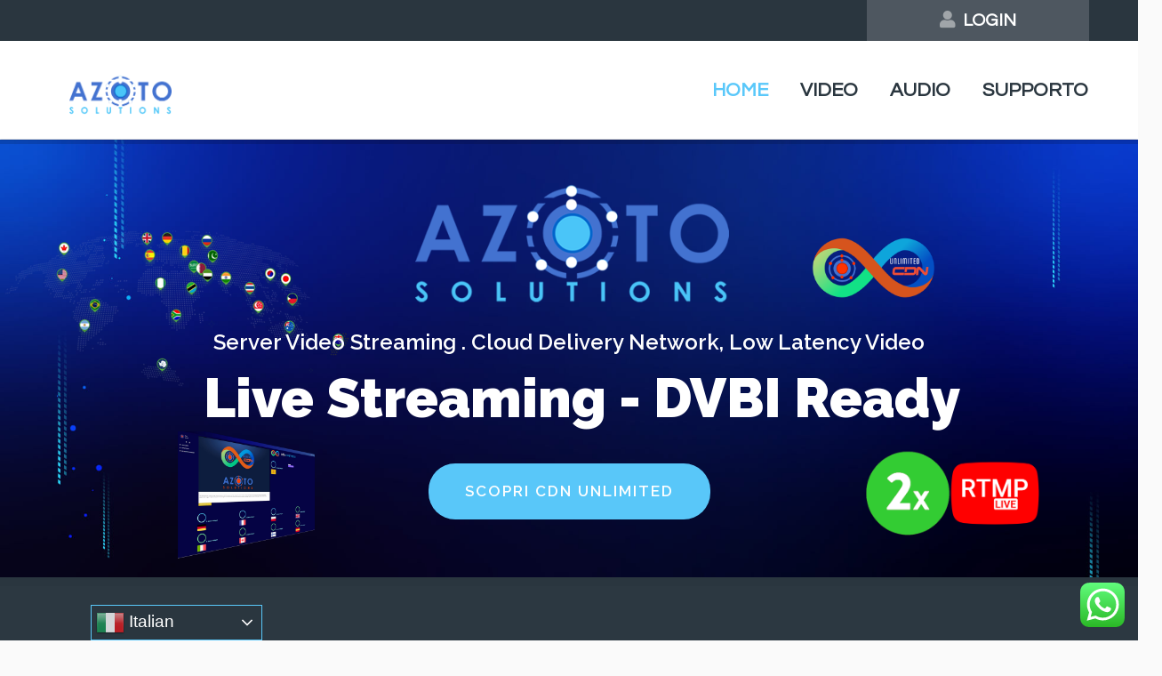

--- FILE ---
content_type: text/html; charset=UTF-8
request_url: https://azotosolutions.com/?mega_menu=extra
body_size: 37536
content:
<!DOCTYPE HTML>
<html dir="ltr" lang="it-IT" prefix="og: https://ogp.me/ns#" itemscope itemtype="https://schema.org/WebPage">
<head>
	<meta charset="UTF-8" />

			<meta name="viewport" content="width=device-width, initial-scale=1.0, maximum-scale=1.0, user-scalable=no"/>
		<meta name="apple-mobile-web-app-capable" content="yes" />
				<meta name="description" content="Server Video Streaming , server per live video streaming , wowza media server , streaming obs , obs effettuare diretta,  configurazioni obs , effettuare diretta su facebook , streaming live video , servizi live streaming , server video , video server , cloudstreaming , cloud stream " />
		<meta name="keywords" content="Server Video Streaming , server per live video streaming , wowza media server , streaming obs , obs effettuare diretta,  configurazioni obs , effettuare diretta su facebook , streaming live video , servizi live streaming , server video , video server , cloudstreaming , cloud stream 
" />
		<meta name="generator" content="king-theme" />
			<meta property="og:type" content="king:photo" />
		<meta property="og:url" content="https://azotosolutions.com/" />
		<meta property="og:title" content="Server Video Streaming - Live Streaming Server - Azoto Solutions - HomePage 2025" />
		<meta property="og:description" content="Server Video Streaming &#8211; Server Per Video Streaming HD &#8211; Clouds Streaming" /><meta property="og:image" content="https://azotosolutions.com/wp-content/uploads/2020/04/AzotoSolutions_logonew.png" /><meta name="author" content="azotosolutions.com 
Server Video Streaming Server Audio Streaming" /><meta name="contact" content="info@azotosolutions.com" /><link rel="pingback" href="https://azotosolutions.com/xmlrpc.php" /><link rel="shortcut icon" href="https://azotosolutions.com/wp-content/uploads/2023/03/logo.png" type="image/x-icon" /><title>Azoto Solutions - Server Video Streaming - Live Video Streaming | Server Video Streaming - Live Streaming Server - Azoto Solutions</title>
<style type="text/css" data-type="vc_shortcodes-custom-css">.vc_custom_1634602805308{background-color: #2c3841 !important;}.vc_custom_1676551661852{background-image: url(https://azotosolutions.com/wp-content/uploads/2021/10/server-video-streaming-azoto-solutions.jpg?id=3118) !important;}.vc_custom_1634602805308{background-color: #2c3841 !important;}.vc_custom_1634602805308{background-color: #2c3841 !important;}.vc_custom_1635709238232{padding-top: 20px !important;padding-right: 30px !important;padding-left: 30px !important;}.vc_custom_1635709238232{padding-top: 20px !important;padding-right: 30px !important;padding-left: 30px !important;}</style><script type="text/javascript">if(!document.getElementById('rs-plugin-settings-inline-css')){document.write("<style id='rs-plugin-settings-inline-css' type='text/css'></style>")}</script>
		<!-- All in One SEO 4.7.7 - aioseo.com -->
	<meta name="description" content="Server Video Streaming - Le Migliori Soluzioni Per Le Tue Esigenze Di Streaming Video &amp; Audio Streaming - Live Video Diretta" />
	<meta name="robots" content="max-image-preview:large" />
	<meta name="keywords" content="server video streaming,piattaforma video streaming crea tv streaming server shoutcast server icecast streaming video streaming media server rtp stream video stream icecast audio streaming mp3 streaming ampache streaming media live video streaming web streaming streaming video recorder windows media server video server streaming software streaming server audio streamer dlna media server audiostream server streaming linux media server streaming video player video streaming server streamserve html5 video streaming streaming services online video streaming host streaming streaming server open source live streaming software video web server internet streaming rtsp html5 media streaming server server streaming video streamingvideoprovider radio streaming software php video streaming linux streaming server home media server icecast2 best media server video streaming server open source live streaming server open source media server free streaming server video streaming services audio video streaming video streaming hosting video streaming" />
	<link rel="canonical" href="https://azotosolutions.com/" />
	<meta name="generator" content="All in One SEO (AIOSEO) 4.7.7" />
		<meta property="og:locale" content="it_IT" />
		<meta property="og:site_name" content="Server Video Streaming - Live Streaming Server - Azoto Solutions" />
		<meta property="og:type" content="article" />
		<meta property="og:title" content="Azoto Solutions - Server Video Streaming - Live Video Streaming | Server Video Streaming - Live Streaming Server - Azoto Solutions" />
		<meta property="og:description" content="Server Video Streaming - Le Migliori Soluzioni Per Le Tue Esigenze Di Streaming Video &amp; Audio Streaming - Live Video Diretta" />
		<meta property="og:url" content="https://azotosolutions.com/" />
		<meta property="og:image" content="https://azotosolutions.com/wp-content/uploads/2020/04/coverfb.png" />
		<meta property="og:image:secure_url" content="https://azotosolutions.com/wp-content/uploads/2020/04/coverfb.png" />
		<meta property="og:image:width" content="1200" />
		<meta property="og:image:height" content="630" />
		<meta property="article:published_time" content="2025-02-19T23:35:38+00:00" />
		<meta property="article:modified_time" content="2025-06-19T13:02:50+00:00" />
		<meta property="article:publisher" content="https://www.facebook.com/AzotoSolutions2020" />
		<meta name="twitter:card" content="summary_large_image" />
		<meta name="twitter:site" content="@AzotoSolutions" />
		<meta name="twitter:title" content="Azoto Solutions - Server Video Streaming - Live Video Streaming | Server Video Streaming - Live Streaming Server - Azoto Solutions" />
		<meta name="twitter:description" content="Server Video Streaming - Le Migliori Soluzioni Per Le Tue Esigenze Di Streaming Video &amp; Audio Streaming - Live Video Diretta" />
		<meta name="twitter:creator" content="@AzotoSolutions" />
		<meta name="twitter:image" content="https://azotosolutions.com/wp-content/uploads/2020/04/coverfb.png" />
		<meta name="twitter:label1" content="Scritto da" />
		<meta name="twitter:data1" content="AzotoSolutions" />
		<meta name="twitter:label2" content="Tempo di lettura stimato" />
		<meta name="twitter:data2" content="16 minuti" />
		<script type="application/ld+json" class="aioseo-schema">
			{"@context":"https:\/\/schema.org","@graph":[{"@type":"BreadcrumbList","@id":"https:\/\/azotosolutions.com\/#breadcrumblist","itemListElement":[{"@type":"ListItem","@id":"https:\/\/azotosolutions.com\/#listItem","position":1,"name":"Home"}]},{"@type":"Organization","@id":"https:\/\/azotosolutions.com\/#organization","name":"Azoto Solutions - Server Video Streaming Audio Streaming","description":"Server Video Streaming - Server Per Video Streaming HD - Clouds Streaming","url":"https:\/\/azotosolutions.com\/","telephone":"+393476879793","logo":{"@type":"ImageObject","url":"https:\/\/azotosolutions.com\/wp-content\/uploads\/2023\/03\/logo.png","@id":"https:\/\/azotosolutions.com\/#organizationLogo","width":200,"height":200,"caption":"logo"},"image":{"@id":"https:\/\/azotosolutions.com\/#organizationLogo"},"sameAs":["https:\/\/www.facebook.com\/AzotoSolutions2020","https:\/\/twitter.com\/AzotoSolutions","https:\/\/www.instagram.com\/azoto_solutions\/","https:\/\/www.pinterest.it\/azotosolutions","https:\/\/www.youtube.com\/user\/Azoto85","https:\/\/www.linkedin.com\/in\/azotosolutions\/"]},{"@type":"WebPage","@id":"https:\/\/azotosolutions.com\/#webpage","url":"https:\/\/azotosolutions.com\/","name":"Azoto Solutions - Server Video Streaming - Live Video Streaming | Server Video Streaming - Live Streaming Server - Azoto Solutions","description":"Server Video Streaming - Le Migliori Soluzioni Per Le Tue Esigenze Di Streaming Video & Audio Streaming - Live Video Diretta","inLanguage":"it-IT","isPartOf":{"@id":"https:\/\/azotosolutions.com\/#website"},"breadcrumb":{"@id":"https:\/\/azotosolutions.com\/#breadcrumblist"},"datePublished":"2025-02-20T00:35:38+01:00","dateModified":"2025-06-19T15:02:50+02:00"},{"@type":"WebSite","@id":"https:\/\/azotosolutions.com\/#website","url":"https:\/\/azotosolutions.com\/","name":"Server Video Streaming - Live Streaming Server - Azoto Solutions","description":"Server Video Streaming - Server Per Video Streaming HD - Clouds Streaming","inLanguage":"it-IT","publisher":{"@id":"https:\/\/azotosolutions.com\/#organization"},"potentialAction":{"@type":"SearchAction","target":{"@type":"EntryPoint","urlTemplate":"https:\/\/azotosolutions.com\/?s={search_term_string}"},"query-input":"required name=search_term_string"}}]}
		</script>
		<!-- All in One SEO -->

<link rel='dns-prefetch' href='//fonts.googleapis.com' />
<link rel="alternate" type="application/rss+xml" title="Server Video Streaming - Live Streaming Server - Azoto Solutions &raquo; Feed" href="https://azotosolutions.com/index.php/feed/" />
<link rel="alternate" type="application/rss+xml" title="Server Video Streaming - Live Streaming Server - Azoto Solutions &raquo; Feed dei commenti" href="https://azotosolutions.com/index.php/comments/feed/" />
<link rel="alternate" type="application/rss+xml" title="Server Video Streaming - Live Streaming Server - Azoto Solutions &raquo; Server Video Streaming &#8211; Live Streaming Server &#8211; Azoto Solutions &#8211; HomePage 2025 Feed dei commenti" href="https://azotosolutions.com/index.php/server-video-streaming-live-streaming-server-azoto-solutions-homepage-2025/feed/" />
		<!-- This site uses the Google Analytics by MonsterInsights plugin v9.2.4 - Using Analytics tracking - https://www.monsterinsights.com/ -->
							<script src="//www.googletagmanager.com/gtag/js?id=G-M153X26LNC"  data-cfasync="false" data-wpfc-render="false" async></script>
			<script data-cfasync="false" data-wpfc-render="false">
				var mi_version = '9.2.4';
				var mi_track_user = true;
				var mi_no_track_reason = '';
								var MonsterInsightsDefaultLocations = {"page_location":"https:\/\/azotosolutions.com\/?mega_menu=extra"};
				if ( typeof MonsterInsightsPrivacyGuardFilter === 'function' ) {
					var MonsterInsightsLocations = (typeof MonsterInsightsExcludeQuery === 'object') ? MonsterInsightsPrivacyGuardFilter( MonsterInsightsExcludeQuery ) : MonsterInsightsPrivacyGuardFilter( MonsterInsightsDefaultLocations );
				} else {
					var MonsterInsightsLocations = (typeof MonsterInsightsExcludeQuery === 'object') ? MonsterInsightsExcludeQuery : MonsterInsightsDefaultLocations;
				}

								var disableStrs = [
										'ga-disable-G-M153X26LNC',
									];

				/* Function to detect opted out users */
				function __gtagTrackerIsOptedOut() {
					for (var index = 0; index < disableStrs.length; index++) {
						if (document.cookie.indexOf(disableStrs[index] + '=true') > -1) {
							return true;
						}
					}

					return false;
				}

				/* Disable tracking if the opt-out cookie exists. */
				if (__gtagTrackerIsOptedOut()) {
					for (var index = 0; index < disableStrs.length; index++) {
						window[disableStrs[index]] = true;
					}
				}

				/* Opt-out function */
				function __gtagTrackerOptout() {
					for (var index = 0; index < disableStrs.length; index++) {
						document.cookie = disableStrs[index] + '=true; expires=Thu, 31 Dec 2099 23:59:59 UTC; path=/';
						window[disableStrs[index]] = true;
					}
				}

				if ('undefined' === typeof gaOptout) {
					function gaOptout() {
						__gtagTrackerOptout();
					}
				}
								window.dataLayer = window.dataLayer || [];

				window.MonsterInsightsDualTracker = {
					helpers: {},
					trackers: {},
				};
				if (mi_track_user) {
					function __gtagDataLayer() {
						dataLayer.push(arguments);
					}

					function __gtagTracker(type, name, parameters) {
						if (!parameters) {
							parameters = {};
						}

						if (parameters.send_to) {
							__gtagDataLayer.apply(null, arguments);
							return;
						}

						if (type === 'event') {
														parameters.send_to = monsterinsights_frontend.v4_id;
							var hookName = name;
							if (typeof parameters['event_category'] !== 'undefined') {
								hookName = parameters['event_category'] + ':' + name;
							}

							if (typeof MonsterInsightsDualTracker.trackers[hookName] !== 'undefined') {
								MonsterInsightsDualTracker.trackers[hookName](parameters);
							} else {
								__gtagDataLayer('event', name, parameters);
							}
							
						} else {
							__gtagDataLayer.apply(null, arguments);
						}
					}

					__gtagTracker('js', new Date());
					__gtagTracker('set', {
						'developer_id.dZGIzZG': true,
											});
					if ( MonsterInsightsLocations.page_location ) {
						__gtagTracker('set', MonsterInsightsLocations);
					}
										__gtagTracker('config', 'G-M153X26LNC', {"forceSSL":"true","link_attribution":"true"} );
															window.gtag = __gtagTracker;										(function () {
						/* https://developers.google.com/analytics/devguides/collection/analyticsjs/ */
						/* ga and __gaTracker compatibility shim. */
						var noopfn = function () {
							return null;
						};
						var newtracker = function () {
							return new Tracker();
						};
						var Tracker = function () {
							return null;
						};
						var p = Tracker.prototype;
						p.get = noopfn;
						p.set = noopfn;
						p.send = function () {
							var args = Array.prototype.slice.call(arguments);
							args.unshift('send');
							__gaTracker.apply(null, args);
						};
						var __gaTracker = function () {
							var len = arguments.length;
							if (len === 0) {
								return;
							}
							var f = arguments[len - 1];
							if (typeof f !== 'object' || f === null || typeof f.hitCallback !== 'function') {
								if ('send' === arguments[0]) {
									var hitConverted, hitObject = false, action;
									if ('event' === arguments[1]) {
										if ('undefined' !== typeof arguments[3]) {
											hitObject = {
												'eventAction': arguments[3],
												'eventCategory': arguments[2],
												'eventLabel': arguments[4],
												'value': arguments[5] ? arguments[5] : 1,
											}
										}
									}
									if ('pageview' === arguments[1]) {
										if ('undefined' !== typeof arguments[2]) {
											hitObject = {
												'eventAction': 'page_view',
												'page_path': arguments[2],
											}
										}
									}
									if (typeof arguments[2] === 'object') {
										hitObject = arguments[2];
									}
									if (typeof arguments[5] === 'object') {
										Object.assign(hitObject, arguments[5]);
									}
									if ('undefined' !== typeof arguments[1].hitType) {
										hitObject = arguments[1];
										if ('pageview' === hitObject.hitType) {
											hitObject.eventAction = 'page_view';
										}
									}
									if (hitObject) {
										action = 'timing' === arguments[1].hitType ? 'timing_complete' : hitObject.eventAction;
										hitConverted = mapArgs(hitObject);
										__gtagTracker('event', action, hitConverted);
									}
								}
								return;
							}

							function mapArgs(args) {
								var arg, hit = {};
								var gaMap = {
									'eventCategory': 'event_category',
									'eventAction': 'event_action',
									'eventLabel': 'event_label',
									'eventValue': 'event_value',
									'nonInteraction': 'non_interaction',
									'timingCategory': 'event_category',
									'timingVar': 'name',
									'timingValue': 'value',
									'timingLabel': 'event_label',
									'page': 'page_path',
									'location': 'page_location',
									'title': 'page_title',
									'referrer' : 'page_referrer',
								};
								for (arg in args) {
																		if (!(!args.hasOwnProperty(arg) || !gaMap.hasOwnProperty(arg))) {
										hit[gaMap[arg]] = args[arg];
									} else {
										hit[arg] = args[arg];
									}
								}
								return hit;
							}

							try {
								f.hitCallback();
							} catch (ex) {
							}
						};
						__gaTracker.create = newtracker;
						__gaTracker.getByName = newtracker;
						__gaTracker.getAll = function () {
							return [];
						};
						__gaTracker.remove = noopfn;
						__gaTracker.loaded = true;
						window['__gaTracker'] = __gaTracker;
					})();
									} else {
										console.log("");
					(function () {
						function __gtagTracker() {
							return null;
						}

						window['__gtagTracker'] = __gtagTracker;
						window['gtag'] = __gtagTracker;
					})();
									}
			</script>
				<!-- / Google Analytics by MonsterInsights -->
		<script>
window._wpemojiSettings = {"baseUrl":"https:\/\/s.w.org\/images\/core\/emoji\/15.0.3\/72x72\/","ext":".png","svgUrl":"https:\/\/s.w.org\/images\/core\/emoji\/15.0.3\/svg\/","svgExt":".svg","source":{"concatemoji":"https:\/\/azotosolutions.com\/wp-includes\/js\/wp-emoji-release.min.js?ver=6.6.4"}};
/*! This file is auto-generated */
!function(i,n){var o,s,e;function c(e){try{var t={supportTests:e,timestamp:(new Date).valueOf()};sessionStorage.setItem(o,JSON.stringify(t))}catch(e){}}function p(e,t,n){e.clearRect(0,0,e.canvas.width,e.canvas.height),e.fillText(t,0,0);var t=new Uint32Array(e.getImageData(0,0,e.canvas.width,e.canvas.height).data),r=(e.clearRect(0,0,e.canvas.width,e.canvas.height),e.fillText(n,0,0),new Uint32Array(e.getImageData(0,0,e.canvas.width,e.canvas.height).data));return t.every(function(e,t){return e===r[t]})}function u(e,t,n){switch(t){case"flag":return n(e,"\ud83c\udff3\ufe0f\u200d\u26a7\ufe0f","\ud83c\udff3\ufe0f\u200b\u26a7\ufe0f")?!1:!n(e,"\ud83c\uddfa\ud83c\uddf3","\ud83c\uddfa\u200b\ud83c\uddf3")&&!n(e,"\ud83c\udff4\udb40\udc67\udb40\udc62\udb40\udc65\udb40\udc6e\udb40\udc67\udb40\udc7f","\ud83c\udff4\u200b\udb40\udc67\u200b\udb40\udc62\u200b\udb40\udc65\u200b\udb40\udc6e\u200b\udb40\udc67\u200b\udb40\udc7f");case"emoji":return!n(e,"\ud83d\udc26\u200d\u2b1b","\ud83d\udc26\u200b\u2b1b")}return!1}function f(e,t,n){var r="undefined"!=typeof WorkerGlobalScope&&self instanceof WorkerGlobalScope?new OffscreenCanvas(300,150):i.createElement("canvas"),a=r.getContext("2d",{willReadFrequently:!0}),o=(a.textBaseline="top",a.font="600 32px Arial",{});return e.forEach(function(e){o[e]=t(a,e,n)}),o}function t(e){var t=i.createElement("script");t.src=e,t.defer=!0,i.head.appendChild(t)}"undefined"!=typeof Promise&&(o="wpEmojiSettingsSupports",s=["flag","emoji"],n.supports={everything:!0,everythingExceptFlag:!0},e=new Promise(function(e){i.addEventListener("DOMContentLoaded",e,{once:!0})}),new Promise(function(t){var n=function(){try{var e=JSON.parse(sessionStorage.getItem(o));if("object"==typeof e&&"number"==typeof e.timestamp&&(new Date).valueOf()<e.timestamp+604800&&"object"==typeof e.supportTests)return e.supportTests}catch(e){}return null}();if(!n){if("undefined"!=typeof Worker&&"undefined"!=typeof OffscreenCanvas&&"undefined"!=typeof URL&&URL.createObjectURL&&"undefined"!=typeof Blob)try{var e="postMessage("+f.toString()+"("+[JSON.stringify(s),u.toString(),p.toString()].join(",")+"));",r=new Blob([e],{type:"text/javascript"}),a=new Worker(URL.createObjectURL(r),{name:"wpTestEmojiSupports"});return void(a.onmessage=function(e){c(n=e.data),a.terminate(),t(n)})}catch(e){}c(n=f(s,u,p))}t(n)}).then(function(e){for(var t in e)n.supports[t]=e[t],n.supports.everything=n.supports.everything&&n.supports[t],"flag"!==t&&(n.supports.everythingExceptFlag=n.supports.everythingExceptFlag&&n.supports[t]);n.supports.everythingExceptFlag=n.supports.everythingExceptFlag&&!n.supports.flag,n.DOMReady=!1,n.readyCallback=function(){n.DOMReady=!0}}).then(function(){return e}).then(function(){var e;n.supports.everything||(n.readyCallback(),(e=n.source||{}).concatemoji?t(e.concatemoji):e.wpemoji&&e.twemoji&&(t(e.twemoji),t(e.wpemoji)))}))}((window,document),window._wpemojiSettings);
</script>
<link rel='stylesheet' id='void-whmcse-css' href='https://azotosolutions.com/wp-content/plugins/void-visual-whmcs-element/assets/css/style.css?ver=6.6.4' media='all' />
<link rel='stylesheet' id='king-hosting-css' href='https://azotosolutions.com/wp-content/themes/arkahost/assets/css/king-hosting.css?ver=5.4' media='all' />
<link rel='stylesheet' id='ht_ctc_main_css-css' href='https://azotosolutions.com/wp-content/plugins/click-to-chat-for-whatsapp/new/inc/assets/css/main.css?ver=4.14' media='all' />
<style id='wp-emoji-styles-inline-css'>

	img.wp-smiley, img.emoji {
		display: inline !important;
		border: none !important;
		box-shadow: none !important;
		height: 1em !important;
		width: 1em !important;
		margin: 0 0.07em !important;
		vertical-align: -0.1em !important;
		background: none !important;
		padding: 0 !important;
	}
</style>
<style id='wp-block-library-inline-css'>
:root{--wp-admin-theme-color:#007cba;--wp-admin-theme-color--rgb:0,124,186;--wp-admin-theme-color-darker-10:#006ba1;--wp-admin-theme-color-darker-10--rgb:0,107,161;--wp-admin-theme-color-darker-20:#005a87;--wp-admin-theme-color-darker-20--rgb:0,90,135;--wp-admin-border-width-focus:2px;--wp-block-synced-color:#7a00df;--wp-block-synced-color--rgb:122,0,223;--wp-bound-block-color:var(--wp-block-synced-color)}@media (min-resolution:192dpi){:root{--wp-admin-border-width-focus:1.5px}}.wp-element-button{cursor:pointer}:root{--wp--preset--font-size--normal:16px;--wp--preset--font-size--huge:42px}:root .has-very-light-gray-background-color{background-color:#eee}:root .has-very-dark-gray-background-color{background-color:#313131}:root .has-very-light-gray-color{color:#eee}:root .has-very-dark-gray-color{color:#313131}:root .has-vivid-green-cyan-to-vivid-cyan-blue-gradient-background{background:linear-gradient(135deg,#00d084,#0693e3)}:root .has-purple-crush-gradient-background{background:linear-gradient(135deg,#34e2e4,#4721fb 50%,#ab1dfe)}:root .has-hazy-dawn-gradient-background{background:linear-gradient(135deg,#faaca8,#dad0ec)}:root .has-subdued-olive-gradient-background{background:linear-gradient(135deg,#fafae1,#67a671)}:root .has-atomic-cream-gradient-background{background:linear-gradient(135deg,#fdd79a,#004a59)}:root .has-nightshade-gradient-background{background:linear-gradient(135deg,#330968,#31cdcf)}:root .has-midnight-gradient-background{background:linear-gradient(135deg,#020381,#2874fc)}.has-regular-font-size{font-size:1em}.has-larger-font-size{font-size:2.625em}.has-normal-font-size{font-size:var(--wp--preset--font-size--normal)}.has-huge-font-size{font-size:var(--wp--preset--font-size--huge)}.has-text-align-center{text-align:center}.has-text-align-left{text-align:left}.has-text-align-right{text-align:right}#end-resizable-editor-section{display:none}.aligncenter{clear:both}.items-justified-left{justify-content:flex-start}.items-justified-center{justify-content:center}.items-justified-right{justify-content:flex-end}.items-justified-space-between{justify-content:space-between}.screen-reader-text{border:0;clip:rect(1px,1px,1px,1px);clip-path:inset(50%);height:1px;margin:-1px;overflow:hidden;padding:0;position:absolute;width:1px;word-wrap:normal!important}.screen-reader-text:focus{background-color:#ddd;clip:auto!important;clip-path:none;color:#444;display:block;font-size:1em;height:auto;left:5px;line-height:normal;padding:15px 23px 14px;text-decoration:none;top:5px;width:auto;z-index:100000}html :where(.has-border-color){border-style:solid}html :where([style*=border-top-color]){border-top-style:solid}html :where([style*=border-right-color]){border-right-style:solid}html :where([style*=border-bottom-color]){border-bottom-style:solid}html :where([style*=border-left-color]){border-left-style:solid}html :where([style*=border-width]){border-style:solid}html :where([style*=border-top-width]){border-top-style:solid}html :where([style*=border-right-width]){border-right-style:solid}html :where([style*=border-bottom-width]){border-bottom-style:solid}html :where([style*=border-left-width]){border-left-style:solid}html :where(img[class*=wp-image-]){height:auto;max-width:100%}:where(figure){margin:0 0 1em}html :where(.is-position-sticky){--wp-admin--admin-bar--position-offset:var(--wp-admin--admin-bar--height,0px)}@media screen and (max-width:600px){html :where(.is-position-sticky){--wp-admin--admin-bar--position-offset:0px}}
</style>
<style id='classic-theme-styles-inline-css'>
/*! This file is auto-generated */
.wp-block-button__link{color:#fff;background-color:#32373c;border-radius:9999px;box-shadow:none;text-decoration:none;padding:calc(.667em + 2px) calc(1.333em + 2px);font-size:1.125em}.wp-block-file__button{background:#32373c;color:#fff;text-decoration:none}
</style>
<style id='global-styles-inline-css'>
:root{--wp--preset--aspect-ratio--square: 1;--wp--preset--aspect-ratio--4-3: 4/3;--wp--preset--aspect-ratio--3-4: 3/4;--wp--preset--aspect-ratio--3-2: 3/2;--wp--preset--aspect-ratio--2-3: 2/3;--wp--preset--aspect-ratio--16-9: 16/9;--wp--preset--aspect-ratio--9-16: 9/16;--wp--preset--color--black: #000000;--wp--preset--color--cyan-bluish-gray: #abb8c3;--wp--preset--color--white: #ffffff;--wp--preset--color--pale-pink: #f78da7;--wp--preset--color--vivid-red: #cf2e2e;--wp--preset--color--luminous-vivid-orange: #ff6900;--wp--preset--color--luminous-vivid-amber: #fcb900;--wp--preset--color--light-green-cyan: #7bdcb5;--wp--preset--color--vivid-green-cyan: #00d084;--wp--preset--color--pale-cyan-blue: #8ed1fc;--wp--preset--color--vivid-cyan-blue: #0693e3;--wp--preset--color--vivid-purple: #9b51e0;--wp--preset--gradient--vivid-cyan-blue-to-vivid-purple: linear-gradient(135deg,rgba(6,147,227,1) 0%,rgb(155,81,224) 100%);--wp--preset--gradient--light-green-cyan-to-vivid-green-cyan: linear-gradient(135deg,rgb(122,220,180) 0%,rgb(0,208,130) 100%);--wp--preset--gradient--luminous-vivid-amber-to-luminous-vivid-orange: linear-gradient(135deg,rgba(252,185,0,1) 0%,rgba(255,105,0,1) 100%);--wp--preset--gradient--luminous-vivid-orange-to-vivid-red: linear-gradient(135deg,rgba(255,105,0,1) 0%,rgb(207,46,46) 100%);--wp--preset--gradient--very-light-gray-to-cyan-bluish-gray: linear-gradient(135deg,rgb(238,238,238) 0%,rgb(169,184,195) 100%);--wp--preset--gradient--cool-to-warm-spectrum: linear-gradient(135deg,rgb(74,234,220) 0%,rgb(151,120,209) 20%,rgb(207,42,186) 40%,rgb(238,44,130) 60%,rgb(251,105,98) 80%,rgb(254,248,76) 100%);--wp--preset--gradient--blush-light-purple: linear-gradient(135deg,rgb(255,206,236) 0%,rgb(152,150,240) 100%);--wp--preset--gradient--blush-bordeaux: linear-gradient(135deg,rgb(254,205,165) 0%,rgb(254,45,45) 50%,rgb(107,0,62) 100%);--wp--preset--gradient--luminous-dusk: linear-gradient(135deg,rgb(255,203,112) 0%,rgb(199,81,192) 50%,rgb(65,88,208) 100%);--wp--preset--gradient--pale-ocean: linear-gradient(135deg,rgb(255,245,203) 0%,rgb(182,227,212) 50%,rgb(51,167,181) 100%);--wp--preset--gradient--electric-grass: linear-gradient(135deg,rgb(202,248,128) 0%,rgb(113,206,126) 100%);--wp--preset--gradient--midnight: linear-gradient(135deg,rgb(2,3,129) 0%,rgb(40,116,252) 100%);--wp--preset--font-size--small: 13px;--wp--preset--font-size--medium: 20px;--wp--preset--font-size--large: 36px;--wp--preset--font-size--x-large: 42px;--wp--preset--spacing--20: 0.44rem;--wp--preset--spacing--30: 0.67rem;--wp--preset--spacing--40: 1rem;--wp--preset--spacing--50: 1.5rem;--wp--preset--spacing--60: 2.25rem;--wp--preset--spacing--70: 3.38rem;--wp--preset--spacing--80: 5.06rem;--wp--preset--shadow--natural: 6px 6px 9px rgba(0, 0, 0, 0.2);--wp--preset--shadow--deep: 12px 12px 50px rgba(0, 0, 0, 0.4);--wp--preset--shadow--sharp: 6px 6px 0px rgba(0, 0, 0, 0.2);--wp--preset--shadow--outlined: 6px 6px 0px -3px rgba(255, 255, 255, 1), 6px 6px rgba(0, 0, 0, 1);--wp--preset--shadow--crisp: 6px 6px 0px rgba(0, 0, 0, 1);}:where(.is-layout-flex){gap: 0.5em;}:where(.is-layout-grid){gap: 0.5em;}body .is-layout-flex{display: flex;}.is-layout-flex{flex-wrap: wrap;align-items: center;}.is-layout-flex > :is(*, div){margin: 0;}body .is-layout-grid{display: grid;}.is-layout-grid > :is(*, div){margin: 0;}:where(.wp-block-columns.is-layout-flex){gap: 2em;}:where(.wp-block-columns.is-layout-grid){gap: 2em;}:where(.wp-block-post-template.is-layout-flex){gap: 1.25em;}:where(.wp-block-post-template.is-layout-grid){gap: 1.25em;}.has-black-color{color: var(--wp--preset--color--black) !important;}.has-cyan-bluish-gray-color{color: var(--wp--preset--color--cyan-bluish-gray) !important;}.has-white-color{color: var(--wp--preset--color--white) !important;}.has-pale-pink-color{color: var(--wp--preset--color--pale-pink) !important;}.has-vivid-red-color{color: var(--wp--preset--color--vivid-red) !important;}.has-luminous-vivid-orange-color{color: var(--wp--preset--color--luminous-vivid-orange) !important;}.has-luminous-vivid-amber-color{color: var(--wp--preset--color--luminous-vivid-amber) !important;}.has-light-green-cyan-color{color: var(--wp--preset--color--light-green-cyan) !important;}.has-vivid-green-cyan-color{color: var(--wp--preset--color--vivid-green-cyan) !important;}.has-pale-cyan-blue-color{color: var(--wp--preset--color--pale-cyan-blue) !important;}.has-vivid-cyan-blue-color{color: var(--wp--preset--color--vivid-cyan-blue) !important;}.has-vivid-purple-color{color: var(--wp--preset--color--vivid-purple) !important;}.has-black-background-color{background-color: var(--wp--preset--color--black) !important;}.has-cyan-bluish-gray-background-color{background-color: var(--wp--preset--color--cyan-bluish-gray) !important;}.has-white-background-color{background-color: var(--wp--preset--color--white) !important;}.has-pale-pink-background-color{background-color: var(--wp--preset--color--pale-pink) !important;}.has-vivid-red-background-color{background-color: var(--wp--preset--color--vivid-red) !important;}.has-luminous-vivid-orange-background-color{background-color: var(--wp--preset--color--luminous-vivid-orange) !important;}.has-luminous-vivid-amber-background-color{background-color: var(--wp--preset--color--luminous-vivid-amber) !important;}.has-light-green-cyan-background-color{background-color: var(--wp--preset--color--light-green-cyan) !important;}.has-vivid-green-cyan-background-color{background-color: var(--wp--preset--color--vivid-green-cyan) !important;}.has-pale-cyan-blue-background-color{background-color: var(--wp--preset--color--pale-cyan-blue) !important;}.has-vivid-cyan-blue-background-color{background-color: var(--wp--preset--color--vivid-cyan-blue) !important;}.has-vivid-purple-background-color{background-color: var(--wp--preset--color--vivid-purple) !important;}.has-black-border-color{border-color: var(--wp--preset--color--black) !important;}.has-cyan-bluish-gray-border-color{border-color: var(--wp--preset--color--cyan-bluish-gray) !important;}.has-white-border-color{border-color: var(--wp--preset--color--white) !important;}.has-pale-pink-border-color{border-color: var(--wp--preset--color--pale-pink) !important;}.has-vivid-red-border-color{border-color: var(--wp--preset--color--vivid-red) !important;}.has-luminous-vivid-orange-border-color{border-color: var(--wp--preset--color--luminous-vivid-orange) !important;}.has-luminous-vivid-amber-border-color{border-color: var(--wp--preset--color--luminous-vivid-amber) !important;}.has-light-green-cyan-border-color{border-color: var(--wp--preset--color--light-green-cyan) !important;}.has-vivid-green-cyan-border-color{border-color: var(--wp--preset--color--vivid-green-cyan) !important;}.has-pale-cyan-blue-border-color{border-color: var(--wp--preset--color--pale-cyan-blue) !important;}.has-vivid-cyan-blue-border-color{border-color: var(--wp--preset--color--vivid-cyan-blue) !important;}.has-vivid-purple-border-color{border-color: var(--wp--preset--color--vivid-purple) !important;}.has-vivid-cyan-blue-to-vivid-purple-gradient-background{background: var(--wp--preset--gradient--vivid-cyan-blue-to-vivid-purple) !important;}.has-light-green-cyan-to-vivid-green-cyan-gradient-background{background: var(--wp--preset--gradient--light-green-cyan-to-vivid-green-cyan) !important;}.has-luminous-vivid-amber-to-luminous-vivid-orange-gradient-background{background: var(--wp--preset--gradient--luminous-vivid-amber-to-luminous-vivid-orange) !important;}.has-luminous-vivid-orange-to-vivid-red-gradient-background{background: var(--wp--preset--gradient--luminous-vivid-orange-to-vivid-red) !important;}.has-very-light-gray-to-cyan-bluish-gray-gradient-background{background: var(--wp--preset--gradient--very-light-gray-to-cyan-bluish-gray) !important;}.has-cool-to-warm-spectrum-gradient-background{background: var(--wp--preset--gradient--cool-to-warm-spectrum) !important;}.has-blush-light-purple-gradient-background{background: var(--wp--preset--gradient--blush-light-purple) !important;}.has-blush-bordeaux-gradient-background{background: var(--wp--preset--gradient--blush-bordeaux) !important;}.has-luminous-dusk-gradient-background{background: var(--wp--preset--gradient--luminous-dusk) !important;}.has-pale-ocean-gradient-background{background: var(--wp--preset--gradient--pale-ocean) !important;}.has-electric-grass-gradient-background{background: var(--wp--preset--gradient--electric-grass) !important;}.has-midnight-gradient-background{background: var(--wp--preset--gradient--midnight) !important;}.has-small-font-size{font-size: var(--wp--preset--font-size--small) !important;}.has-medium-font-size{font-size: var(--wp--preset--font-size--medium) !important;}.has-large-font-size{font-size: var(--wp--preset--font-size--large) !important;}.has-x-large-font-size{font-size: var(--wp--preset--font-size--x-large) !important;}
</style>
<link rel='stylesheet' id='azurecurve-flags-css' href='https://azotosolutions.com/wp-content/plugins/azurecurve-flags/style.css?ver=6.6.4' media='all' />
<link rel='stylesheet' id='contact-form-7-css' href='https://azotosolutions.com/wp-content/plugins/contact-form-7/includes/css/styles.css?ver=6.0.1' media='all' />
<link rel='stylesheet' id='king-reset-css' href='https://azotosolutions.com/wp-content/themes/arkahost/assets/css/reset.css?ver=5.4' media='all' />
<link rel='stylesheet' id='king-bootstrap-css' href='https://azotosolutions.com/wp-content/themes/arkahost/assets/css/main_menu/bootstrap.min.css?ver=5.4' media='all' />
<link rel='stylesheet' id='king-awesome-css' href='https://azotosolutions.com/wp-content/themes/arkahost/core/assets/css/font-awesome.min.css?ver=5.4' media='all' />
<link rel='stylesheet' id='king-simple-line-css' href='https://azotosolutions.com/wp-content/themes/arkahost/core/assets/css/simple-line-icons.css?ver=5.4' media='all' />
<link rel='stylesheet' id='king-etlinefont-css' href='https://azotosolutions.com/wp-content/themes/arkahost/core/assets/css/etlinefont.css?ver=5.4' media='all' />
<link rel='stylesheet' id='king-stylesheet-css' href='https://azotosolutions.com/wp-content/themes/arkahost/style.css?ver=5.4' media='all' />
<link rel='stylesheet' id='king-effects-css' href='https://azotosolutions.com/wp-content/themes/arkahost/core/assets/css/animate.css?ver=5.4' media='all' />
<link rel='stylesheet' id='king-static-css' href='https://azotosolutions.com/wp-content/themes/arkahost/assets/css/king.css?ver=5.4' media='all' />
<link rel='stylesheet' id='king-arkahost-css' href='https://azotosolutions.com/wp-content/themes/arkahost/assets/css/arkahost.css?ver=5.4' media='all' />
<link rel='stylesheet' id='king-shortcodes-css' href='https://azotosolutions.com/wp-content/themes/arkahost/assets/css/shortcodes.css?ver=5.4' media='all' />
<link rel='stylesheet' id='king-box-shortcodes-css' href='https://azotosolutions.com/wp-content/themes/arkahost/assets/css/box-shortcodes.css?ver=5.4' media='all' />
<link rel='stylesheet' id='king-cubeportfolio-css' href='https://azotosolutions.com/wp-content/themes/arkahost/assets/css/cube/cubeportfolio.min.css?ver=5.4' media='all' />
<link rel='stylesheet' id='king-owl-transitions-css' href='https://azotosolutions.com/wp-content/themes/arkahost/assets/css/owl.transitions.css?ver=5.4' media='all' />
<link rel='stylesheet' id='king-owl-carousel-css' href='https://azotosolutions.com/wp-content/themes/arkahost/assets/css/owl.carousel.css?ver=5.4' media='all' />
<link rel='stylesheet' id='king-loopslider-css' href='https://azotosolutions.com/wp-content/themes/arkahost/assets/css/loopslider.css?ver=5.4' media='all' />
<link rel='stylesheet' id='king-tabacc-css' href='https://azotosolutions.com/wp-content/themes/arkahost/assets/css/tabacc.css?ver=5.4' media='all' />
<link rel='stylesheet' id='king-detached-css' href='https://azotosolutions.com/wp-content/themes/arkahost/assets/css/detached.css?ver=5.4' media='all' />
<link rel='stylesheet' id='king-revolution-css' href='https://azotosolutions.com/wp-content/themes/arkahost/assets/css/reslider.css?ver=5.4' media='all' />
<link rel='stylesheet' id='king-google-fonts-css' href='https://fonts.googleapis.com/css?family=Open+Sans%3A300%2C300italic%2C400%2C400italic%2C600%2C600italic%2C700%2C700italic%2C800%2C800italic%7CRaleway%3A400%2C100%2C200%2C300%2C500%2C600%2C700%2C800%2C900%7CRoboto%3A400%2C100%2C100italic%2C300%2C300italic%2C400italic%2C500%2C500italic%2C700%2C700italic%2C900%2C900italic%7CDancing+Script%3A400%2C700&#038;ver=6.6.4' media='all' />
<link rel='stylesheet' id='king-menu-css' href='https://azotosolutions.com/wp-content/themes/arkahost/assets/css/main_menu/menu.css?ver=5.4' media='all' />
<link rel='stylesheet' id='js_composer_front-css' href='https://azotosolutions.com/wp-content/plugins/js_composer/assets/css/js_composer.min.css?ver=6.0.5' media='all' />
<link rel='stylesheet' id='heateor_sss_frontend_css-css' href='https://azotosolutions.com/wp-content/plugins/sassy-social-share/public/css/sassy-social-share-public.css?ver=3.3.70' media='all' />
<style id='heateor_sss_frontend_css-inline-css'>
.heateor_sss_button_instagram span.heateor_sss_svg,a.heateor_sss_instagram span.heateor_sss_svg{background:radial-gradient(circle at 30% 107%,#fdf497 0,#fdf497 5%,#fd5949 45%,#d6249f 60%,#285aeb 90%)}.heateor_sss_horizontal_sharing .heateor_sss_svg,.heateor_sss_standard_follow_icons_container .heateor_sss_svg{color:#fff;border-width:0px;border-style:solid;border-color:transparent}.heateor_sss_horizontal_sharing .heateorSssTCBackground{color:#666}.heateor_sss_horizontal_sharing span.heateor_sss_svg:hover,.heateor_sss_standard_follow_icons_container span.heateor_sss_svg:hover{border-color:transparent;}.heateor_sss_vertical_sharing span.heateor_sss_svg,.heateor_sss_floating_follow_icons_container span.heateor_sss_svg{color:#fff;border-width:0px;border-style:solid;border-color:transparent;}.heateor_sss_vertical_sharing .heateorSssTCBackground{color:#666;}.heateor_sss_vertical_sharing span.heateor_sss_svg:hover,.heateor_sss_floating_follow_icons_container span.heateor_sss_svg:hover{border-color:transparent;}div.heateor_sss_vertical_sharing svg{height:70%;margin-top:6px}div.heateor_sss_vertical_sharing .heateor_sss_square_count{line-height:15.2px;}@media screen and (max-width:783px) {.heateor_sss_vertical_sharing{display:none!important}}div.heateorSssSharingArrow{display:none}
</style>
<!--[if lt IE 9]>
<link rel='stylesheet' id='vc_lte_ie9-css' href='https://azotosolutions.com/wp-content/plugins/js_composer/assets/css/vc_lte_ie9.min.css?ver=6.0.5' media='screen' />
<![endif]-->
<link rel='stylesheet' id='king-responsive-css' href='https://azotosolutions.com/wp-content/themes/arkahost/assets/css/responsive.css?ver=5.4' media='all' />
<link rel='stylesheet' id='king-responsive-tabs-css' href='https://azotosolutions.com/wp-content/themes/arkahost/assets/css/responsive-tabs.css?ver=5.4' media='all' />
<link rel='stylesheet' id='king-responsive-portfolio-css' href='https://azotosolutions.com/wp-content/themes/arkahost/assets/css/responsive-portfolio.css?ver=5.4' media='all' />
<script src="https://azotosolutions.com/wp-includes/js/jquery/jquery.min.js?ver=3.7.1" id="jquery-core-js"></script>
<script src="https://azotosolutions.com/wp-includes/js/jquery/jquery-migrate.min.js?ver=3.4.1" id="jquery-migrate-js"></script>
<script id="king-user-script-js-extra">
var ajax_user_object = {"ajaxurl":"https:\/\/azotosolutions.com\/wp-admin\/admin-ajax.php","redirecturl":"https:\/\/azotosolutions.com\/wp-admin\/profile.php","loadingmessage":"Sending user info, please wait..."};
</script>
<script src="https://azotosolutions.com/wp-content/themes/arkahost/assets/js/king.user.js?ver=6.6.4" id="king-user-script-js"></script>
<script src="https://azotosolutions.com/wp-content/plugins/google-analytics-for-wordpress/assets/js/frontend-gtag.min.js?ver=9.2.4" id="monsterinsights-frontend-script-js" async data-wp-strategy="async"></script>
<script data-cfasync="false" data-wpfc-render="false" id='monsterinsights-frontend-script-js-extra'>var monsterinsights_frontend = {"js_events_tracking":"true","download_extensions":"doc,pdf,ppt,zip,xls,docx,pptx,xlsx","inbound_paths":"[{\"path\":\"\\\/go\\\/\",\"label\":\"affiliate\"},{\"path\":\"\\\/recommend\\\/\",\"label\":\"affiliate\"}]","home_url":"https:\/\/azotosolutions.com","hash_tracking":"false","v4_id":"G-M153X26LNC"};</script>

<!-- OG: 3.3.3 -->
<meta property="og:image" content="http://img.youtube.com/vi/gDMkqdmvBwg/maxresdefault.jpg"><meta property="og:image:secure_url" content="https://img.youtube.com/vi/gDMkqdmvBwg/maxresdefault.jpg"><meta property="og:image:width" content="1280"><meta property="og:image:height" content="720"><meta property="og:image:type" content="image/jpeg"><meta property="og:video" content="https://youtu.be/gDMkqdmvBwg"><meta property="og:description" content="Server Video Streaming &#8211; Live Streaming Server &#8211; Azoto Solutions &#8211; HomePage 2025"><meta property="og:type" content="article"><meta property="og:locale" content="it_IT"><meta property="og:site_name" content="Server Video Streaming - Live Streaming Server - Azoto Solutions"><meta property="og:title" content="Server Video Streaming &#8211; Live Streaming Server &#8211; Azoto Solutions &#8211; HomePage 2025"><meta property="og:url" content="https://azotosolutions.com/"><meta property="og:updated_time" content="2025-06-19T15:02:50+02:00">
<meta property="article:published_time" content="2025-02-19T23:35:38+00:00"><meta property="article:modified_time" content="2025-06-19T13:02:50+00:00"><meta property="article:author:username" content="AzotoSolutions">
<meta property="twitter:partner" content="ogwp"><meta property="twitter:player" content="https://youtu.be/gDMkqdmvBwg"><meta property="twitter:card" content="summary_large_image"><meta property="twitter:image" content="http://img.youtube.com/vi/gDMkqdmvBwg/maxresdefault.jpg"><meta property="twitter:title" content="Server Video Streaming &#8211; Live Streaming Server &#8211; Azoto Solutions &#8211; HomePage 2025"><meta property="twitter:description" content="Server Video Streaming &#8211; Live Streaming Server &#8211; Azoto Solutions &#8211; HomePage 2025"><meta property="twitter:url" content="https://azotosolutions.com/">
<meta itemprop="image" content="http://img.youtube.com/vi/gDMkqdmvBwg/maxresdefault.jpg"><meta itemprop="name" content="Server Video Streaming &#8211; Live Streaming Server &#8211; Azoto Solutions &#8211; HomePage 2025"><meta itemprop="description" content="Server Video Streaming &#8211; Live Streaming Server &#8211; Azoto Solutions &#8211; HomePage 2025"><meta itemprop="datePublished" content="2025-02-19"><meta itemprop="dateModified" content="2025-06-19T13:02:50+00:00"><meta itemprop="author" content="AzotoSolutions">
<meta property="profile:username" content="AzotoSolutions">
<!-- /OG -->

<link rel="https://api.w.org/" href="https://azotosolutions.com/index.php/wp-json/" /><link rel="alternate" title="JSON" type="application/json" href="https://azotosolutions.com/index.php/wp-json/wp/v2/pages/5849" /><link rel="EditURI" type="application/rsd+xml" title="RSD" href="https://azotosolutions.com/xmlrpc.php?rsd" />
<meta name="generator" content="WordPress 6.6.4" />
<link rel='shortlink' href='https://azotosolutions.com/' />
<link rel="alternate" title="oEmbed (JSON)" type="application/json+oembed" href="https://azotosolutions.com/index.php/wp-json/oembed/1.0/embed?url=https%3A%2F%2Fazotosolutions.com%2F" />
<link rel="alternate" title="oEmbed (XML)" type="text/xml+oembed" href="https://azotosolutions.com/index.php/wp-json/oembed/1.0/embed?url=https%3A%2F%2Fazotosolutions.com%2F&#038;format=xml" />
<script type="text/javascript">
		/* <![CDATA[ */
		var king_hosting_params = {"adv_custom_field" : "domains[]", "arkahost_adv_url":"https://azotosolutions.com/?ccce=cart&a=add&domain=register", "home_url":"https://azotosolutions.com", "ajax_url":"https://azotosolutions.com/wp-admin/admin-ajax.php", "hosting_js":"https://azotosolutions.com/wp-content/themes/arkahost/assets/js/king.hosting.js"};
		/* ]]> */
		</script><meta name="generator" content="Powered by WPBakery Page Builder - drag and drop page builder for WordPress."/>
<script id='nitro-telemetry-meta' nitro-exclude>window.NPTelemetryMetadata={missReason: (!window.NITROPACK_STATE ? 'url not allowed' : 'hit'),pageType: 'home',isEligibleForOptimization: false,}</script><script id='nitro-generic' nitro-exclude>(()=>{window.NitroPack=window.NitroPack||{coreVersion:"na",isCounted:!1};let e=document.createElement("script");if(e.src="https://nitroscripts.com/VieEvHhVxjSUIJVbMOcCdNyjbQqBXKBR",e.async=!0,e.id="nitro-script",document.head.appendChild(e),!window.NitroPack.isCounted){window.NitroPack.isCounted=!0;let t=()=>{navigator.sendBeacon("https://to.getnitropack.com/p",JSON.stringify({siteId:"VieEvHhVxjSUIJVbMOcCdNyjbQqBXKBR",url:window.location.href,isOptimized:!!window.IS_NITROPACK,coreVersion:"na",missReason:window.NPTelemetryMetadata?.missReason||"",pageType:window.NPTelemetryMetadata?.pageType||"",isEligibleForOptimization:!!window.NPTelemetryMetadata?.isEligibleForOptimization}))};(()=>{let e=()=>new Promise(e=>{"complete"===document.readyState?e():window.addEventListener("load",e)}),i=()=>new Promise(e=>{document.prerendering?document.addEventListener("prerenderingchange",e,{once:!0}):e()}),a=async()=>{await i(),await e(),t()};a()})(),window.addEventListener("pageshow",e=>{if(e.persisted){let i=document.prerendering||self.performance?.getEntriesByType?.("navigation")[0]?.activationStart>0;"visible"!==document.visibilityState||i||t()}})}})();</script><meta name="generator" content="Powered by Slider Revolution 6.7.17 - responsive, Mobile-Friendly Slider Plugin for WordPress with comfortable drag and drop interface." />
<script>function setREVStartSize(e){
			//window.requestAnimationFrame(function() {
				window.RSIW = window.RSIW===undefined ? window.innerWidth : window.RSIW;
				window.RSIH = window.RSIH===undefined ? window.innerHeight : window.RSIH;
				try {
					var pw = document.getElementById(e.c).parentNode.offsetWidth,
						newh;
					pw = pw===0 || isNaN(pw) || (e.l=="fullwidth" || e.layout=="fullwidth") ? window.RSIW : pw;
					e.tabw = e.tabw===undefined ? 0 : parseInt(e.tabw);
					e.thumbw = e.thumbw===undefined ? 0 : parseInt(e.thumbw);
					e.tabh = e.tabh===undefined ? 0 : parseInt(e.tabh);
					e.thumbh = e.thumbh===undefined ? 0 : parseInt(e.thumbh);
					e.tabhide = e.tabhide===undefined ? 0 : parseInt(e.tabhide);
					e.thumbhide = e.thumbhide===undefined ? 0 : parseInt(e.thumbhide);
					e.mh = e.mh===undefined || e.mh=="" || e.mh==="auto" ? 0 : parseInt(e.mh,0);
					if(e.layout==="fullscreen" || e.l==="fullscreen")
						newh = Math.max(e.mh,window.RSIH);
					else{
						e.gw = Array.isArray(e.gw) ? e.gw : [e.gw];
						for (var i in e.rl) if (e.gw[i]===undefined || e.gw[i]===0) e.gw[i] = e.gw[i-1];
						e.gh = e.el===undefined || e.el==="" || (Array.isArray(e.el) && e.el.length==0)? e.gh : e.el;
						e.gh = Array.isArray(e.gh) ? e.gh : [e.gh];
						for (var i in e.rl) if (e.gh[i]===undefined || e.gh[i]===0) e.gh[i] = e.gh[i-1];
											
						var nl = new Array(e.rl.length),
							ix = 0,
							sl;
						e.tabw = e.tabhide>=pw ? 0 : e.tabw;
						e.thumbw = e.thumbhide>=pw ? 0 : e.thumbw;
						e.tabh = e.tabhide>=pw ? 0 : e.tabh;
						e.thumbh = e.thumbhide>=pw ? 0 : e.thumbh;
						for (var i in e.rl) nl[i] = e.rl[i]<window.RSIW ? 0 : e.rl[i];
						sl = nl[0];
						for (var i in nl) if (sl>nl[i] && nl[i]>0) { sl = nl[i]; ix=i;}
						var m = pw>(e.gw[ix]+e.tabw+e.thumbw) ? 1 : (pw-(e.tabw+e.thumbw)) / (e.gw[ix]);
						newh =  (e.gh[ix] * m) + (e.tabh + e.thumbh);
					}
					var el = document.getElementById(e.c);
					if (el!==null && el) el.style.height = newh+"px";
					el = document.getElementById(e.c+"_wrapper");
					if (el!==null && el) {
						el.style.height = newh+"px";
						el.style.display = "block";
					}
				} catch(e){
					console.log("Failure at Presize of Slider:" + e)
				}
			//});
		  };</script>
<noscript><style> .wpb_animate_when_almost_visible { opacity: 1; }</style></noscript><script type="text/javascript">var site_uri = "https://azotosolutions.com";var SITE_URI = "https://azotosolutions.com";var theme_uri = "https://azotosolutions.com/wp-content/themes/arkahost";</script><style type="text/css">
@import url('https://fonts.googleapis.com/css?family=Questrial');

/*** THEME OPTIONS ***/html body #logo img{max-height:60px}html body .navbar-brand img{max-height:60px}html body .logo{margin-top:8px}#breadcrumb.page_title1{background-image:url(https://azotosolutions.com/wp-content/uploads/2023/02/blue-background-25.jpg)}}.copyrights{background-color:#050343}body{background-color:#050343}a{text-decoration:default}a:hover{text-decoration:default}body,.dropdown-menu,body p{font-family:'Questrial'}body * a:hover,body * a:active,body * a:focus{font-family:'Questrial'}body .navbar-default .navbar-nav>li>a{font-family:'Questrial' !important;font-size:22px;font-weight:700 !important;font-style:normal}body .navbar-default .navbar-nav>li>a:hover,.navbar-default .navbar-nav>li.current-menu-item>a{font-family:'Questrial' !important;font-weight:700;font-style:normal}.dropdown-menu>li>a{font-family:'Questrial';font-weight:700;font-style:normal}.dropdown-menu>li>a:hover{font-family:'Questrial';font-weight:700;font-style:normal}.post_meta_links{font-family:'Questrial';font-size:19px}.post_meta_links li a{font-family:'Questrial';font-size:19px}.blog_post h3.entry-title a{font-family:'Questrial';font-size:27px}article .blog_postcontent,article .blog_postcontent p{font-family:'Questrial';font-size:19px}h3.widget-title,#reply-title,#comments-title{font-family:'Questrial';font-size:19px}.footer h3.widget-title{font-family:'Questrial';font-size:21px}.entry-content h1{font-family:'Questrial';font-size:32px}.entry-content h2{font-family:'Questrial';font-size:32px}.entry-content h3{font-family:'Questrial';font-size:32px}.entry-content h4{font-family:'Questrial'}.entry-content h5{font-family:'Questrial'}.entry-content h6{font-family:'Questrial'}.dropdown.minicart-nav>a>span,.msp-preset-btn-160,.sectitile .line,.king-tabs.detached ul.king-tabs-nav li.ui-tabs-active a,.king-tabs.detached ul.king-tabs-nav a:hover,#king_cart .remove:hover,#searchform #searchsubmit,.woocommerce-product-search input[type="submit"],.header-style-2 ul.nav>li>a.active,.msp-preset-btn-161,.woocommerce span.onsale,.woocommerce-page span.onsale,.product .cart-loading,body .cforms_sty3 .button,.navbar-main .dropdown-menu>li>a:hover,.dropdown-menu>li>a:focus{background-color:#5AC8FA}#king_cart>p.total .amount,.featured_section13 .cirbox i:hover,.featured_section22 .one_fourth_big .element-icon,.navbar-default .navbar-nav>.active>a,.navbar-default .navbar-nav>.active>a:focus,.navbar-default .navbar-nav>.active>a:hover,.navbar-default .navbar-nav>.current-menu-parent>a,.navbar-default .navbar-nav>li>a:focus,.navbar-default .navbar-nav>li>a:hover,.acc-trigger a,.acc-trigger a:hover,.king-wishlist-add-to-wishlist a i,.navbar-default .navbar-nav>.current-menu-parent>a,.single-product .summary .price ins span,div.header-lined h1{color:#5AC8FA}.king-switch-layout .fa-th:hover:before,.king-switch-layout .fa-list:hover:before,.king-switch-layout .active .fa:before,.widget_shopping_cart ul.product_list_widget li .amount,.product-buttons .button.product_type_simple:hover,.product-buttons .button.product_type_variable:hover,.product-buttons .show_details_button:hover,.king-wishlist-add-to-wishlist a i,.summary a.compare i,.woocommerce .star-rating span::before,.woocommerce-tabs #commentform p.stars span a,.woocommerce-tabs #commentform p.stars span a:after:hover,.woocommerce .star-rating span::before,.woocommerce .star-rating::before,.comment-form .comment-form-rating p.stars a:hover:after,#cart-place .cart .cart-content a,.king-wishlist-add-to-wishlist a i,#cart-place .my-cart-link:hover,#cart-place .cart .cart-content a,.woocommerce .grid-type .star-rating,.woocommerce-page .grid-type .star-rating,.woocommerce span.price ins .amount,.woocommerce span.price .amount,.woocommerce .star-rating span,.product-buttons .button.product_type_simple:hover,.product-buttons .button.product_type_variable:hover,.product-buttons .show_details_button:hover,.single-product .summary .price ins span,.king-product-order .order li a:hover i,.king-switch-layout .fa-th:hover:before,.king-switch-layout .fa-list:hover:before,.king-switch-layout .active .fa:before,.widget_shopping_cart ul.product_list_widget li .amount,.woocommerce-tabs #commentform p.stars span a,.woocommerce-tabs #commentform p.stars span a:after:hover,.summary a.compare i,.woocommerce-product-search .btn,.king-wishlist-wishlistaddedbrowse>a:before,.king-wishlist-wishlistexistsbrowse>a:before{color:#5AC8FA !important}.woocommerce span.price ins .amount,.woocommerce span.price .amount,.woocommerce-product-search .btn,.product-buttons .button.product_type_simple:hover,.product-buttons .button.product_type_variable:hover,.product-buttons .show_details_button:hover,.king-switch-layout .fa-th:hover:before,.king-switch-layout .fa-list:hover:before,.king-switch-layout .active .fa:before,.comment-form .comment-form-rating p.stars a:hover:after,.woocommerce div.product p.price,.woocommerce div.product span.price,.king-wishlist-wishlistaddedbrowse>a:before,.king-wishlist-wishlistexistsbrowse>a:before{color:#5AC8FA !important}.woocommerce .widget_price_filter .ui-slider .ui-slider-range,.woocommerce-page .widget_price_filter .ui-slider .ui-slider-range,.order-dropdown ul li a:hover,.woocommerce-tabs ul.tabs li.active,.woocommerce-tabs ul.tabs li:hover,.woocommerce .product ul.tabs li.active a,.woocommerce .product ul.tabs li:hover a,.tags li a:hover,.tagcloud a:hover,.order-dropdown ul li a:hover,.woocommerce-tabs ul.tabs li.active,.woocommerce-tabs ul.tabs li:hover,.woocommerce span.onsale,.woocommerce-page span.onsale,.woocommerce .product ul.tabs li.active a,.woocommerce .product ul.tabs li:hover a,.woocommerce .cart-collaterals .shipping_calculator .button,.woocommerce-page .cart-collaterals .shipping_calculator .button,.product .cart-loading,.woocommerce .addresses .title .edit,.woocommerce-page .addresses .title .edit,.woocommerce .widget_price_filter .ui-slider .ui-slider-range,.woocommerce-page .widget_price_filter .ui-slider .ui-slider-range{background-color:#5AC8FA !important}.woocommerce .woocommerce-message,.woocommerce-page .woocommerce-message,.woocommerce .woocommerce-info,.woocommerce-page .input-text:hover,.woocommerce-page a.zoom img:hover,.king_magnifier_zoom_magnifier{border-color:#5AC8FA !important}.king_magnifier_zoom_magnifier,.woocommerce-page a.zoom img:hover,.woocommerce-page .input-text:hover,.list-group-item.active,.list-group-item.active:focus,.list-group-item.active:hover{border-color:#5AC8FA}.king_magnifier_lens{outline:1px solid #5AC8FA}.sitecolor{color:#5AC8FA}.header ul.nav>li>a.active,.header ul.nav>li.current-menu-parent>a{color:#5AC8FA}.header ul.nav>li>a:hover.active{color:#5AC8FA}.header ul.nav>li>a:hover{color:#5AC8FA}.header ul.nav .dropdown li a em{background:#5AC8FA}.header ul.nav .dropdown li a em.soon{background:#ccc}.site_wrapper ul.nav>li>a.active{color:#5AC8FA}.site_wrapper ul.nav>li>a:hover.active{color:#5AC8FA}.site_wrapper ul.nav>li>a:hover{color:#5AC8FA;transition:all 0.3s ease}.site_wrapper ul.nav .dropdown li:hover a.active{color:#5AC8FA}.site_wrapper .dropdown-menu>.active>a,.site_wrapper .dropdown-menu>.active>a:hover,.site_wrapper .dropdown-menu>.active>a:focus,.king-video-play-wrapper .play-button{color:#fff;background-color:#5AC8FA}.site_wrapper .mega-menu-contnew .section-box.last a:hover{color:#fff;background:#5AC8FA}.site_wrapper .mega-menu-contnew .section-box a.active,.site_wrapper .mega-menu-contnew .section-box a:hover,.site_wrapper .mega-menu-contnew .section-box a:hover strong,.site_wrapper .mega-menu-contnew .section-box a:hover span,.site_wrapper .mega-menu-contnew .section-box a:hover i{color:#5AC8FA}.site_wrapper .mega-menu-contnew .section-box a.active span,.site_wrapper .mega-menu-contnew .section-box a.active i,.site_wrapper .mega-menu-contnew .section-box a.active strong{color:#5AC8FA}.site_wrapper ul.nav .dropdown li a.active,.site_wrapper ul.nav .dropdown li a.active i{color:#5AC8FA}.master-slider .ms-layer.text2 em{color:#5AC8FA}.master-slider .ms-layer.text3 em{color:#5AC8FA}.master-slider .ms-layer.text4 em{color:#5AC8FA}.master-slider .ms-layer.sbut1:hover{color:#fff;background:#5AC8FA}.master-slider .ms-layer.sbut2{color:#fff;background:#5AC8FA}.master-slider .ms-layer.vline{background:#5AC8FA}.master-slider .ms-layer.sbox1{color:#fff;background:#5AC8FA}.master-slider .ms-layer.cirbox1.colored{color:#fff;background:#5AC8FA}.domain_search .serch_area .input_submit{background-color:#5AC8FA;color:#fff}.domain_search .serch_area .input_submit:hover{color:#5AC8FA}.host_plans .planbox.highlight .prices{background:#5AC8FA}.host_plans .planbox.highlight .prices:before{border-top:21px solid #5AC8FA}.host_plans .planbox.highlight .prices a{color:#5AC8FA;background:#fff}.host_plans .planbox .prices a:hover{color:#fff;background:#5AC8FA}.host_plans .planbox.highlight .prices a:hover{background:rgba(0,0,0,0.1);color:#fff}.feature_section3 .lstblogs .date{background:#5AC8FA}.site_wrapper .detached.tabs>ul>li.current span{background:#5AC8FA}.feature_section4 .center{background:#5AC8FA}body .button.one{color:#5AC8FA}body .button.one:hover{background:#5AC8FA}body .button.two,body .button.six{border:2px solid #5AC8FA;color:#5AC8FA}body .button.two:hover,body .button.six:hover{background:#5AC8FA;border:2px solid #5AC8FA}body .button.three{color:#5AC8FA}body .button.three:hover{color:#fff;background:#5AC8FA}body .button.three.dark:hover{color:#fff;background:#5AC8FA}body .button.four{border:1px solid #5AC8FA;color:#5AC8FA}body .button.four:hover{background:#5AC8FA;border:1px solid #5AC8FA}body .button.five{color:#5AC8FA}body .button.five:hover{background:#5AC8FA}.footer .ftop .left h1{color:#5AC8FA}.footer .ftop .right .input_submit:hover{color:#5AC8FA}.price_compare .prices strong{color:#5AC8FA}.price_compare .prices a:hover{color:#fff;background:#5AC8FA}.price_compare .rowsremain.center span{background:#5AC8FA}.price_compare .rowsremain.center .prices a:hover{color:#fff;background:#5AC8FA}body .feature_section8 i{color:#5AC8FA}.page_title1.sty7{background-color:#5AC8FA}.site_wrapper .feature_section11 .tabs>li.active{color:#5AC8FA}.logregform .feildcont .fbut{background:#5AC8FA}.feature_section17 .one_third a.but1{background:#5AC8FA}.cforms .button{background:#5AC8FA;border:1px solid #5AC8FA}.site_wrapper .tabs3 li a:hover{color:#5AC8FA}.site_wrapper .tabs3 li.active a{color:#5AC8FA}.site_wrapper .tabs2 li.active a{background-color:#5AC8FA}.site_wrapper .tabs.side li.active a{background-color:#5AC8FA}.site_wrapper .tabs li.active a:after{border-right-color:#5AC8FA}.site_wrapper ul.tabs li.active,html ul.tabs li.active a,.site_wrapper html ul.tabs li.active a:hover{border-top:1px solid #5AC8FA}.site_wrapper .tags li a:hover{background-color:#5AC8FA}.features_sec14{background:#5AC8FA}.pritable .pacdetails.three{box-shadow:0 -5px 0 #5AC8FA}.pritable .pacdetails.three .title strong{color:#5AC8FA}.pritable .pacdetails.three .bottom a{background:#5AC8FA}.pritable .pacdetails.three h6{background:#5AC8FA}.site_wrapper .st-accordion-four ul li.st-open>a{color:#5AC8FA}.site_wrapper .st-accordion-four ul li>a{color:#5AC8FA}.site_wrapper .st-accordion-four ul li>a:hover{color:#5AC8FA}.site_wrapper .st-accordion ul li>a:hover{color:#5AC8FA}.site_wrapper .cd-timeline-content h2{color:#5AC8FA;font-weight:normal;margin-bottom:0}.site_wrapper .no-touch .cd-timeline-content .cd-read-more:hover{background-color:#5AC8FA}.site_wrapper .cd-timeline-content .cd-date strong{background-color:#5AC8FA}.site_wrapper .cd-timeline-content .cd-date strong{background:#5AC8FA}.site_wrapper .cd-timeline-content .cd-date strong:after{border-right-color:#5AC8FA}.site_wrapper .cd-timeline-content .cd-date b{background-color:#5AC8FA}.site_wrapper .cd-timeline-content .cd-date b{background:#5AC8FA}.site_wrapper .cd-timeline-content .cd-date b:after{border-left-color:#5AC8FA}.features_sec38 h6{color:#5AC8FA}.flips2_back{background-color:#5AC8FA}.flips3_front.flipscont3 i{color:#5AC8FA}.flips3_back{background-color:#5AC8FA}.flips4_back h5 a:hover{color:#5AC8FA}body .but_small1{background-color:#5AC8FA}body .but_small1.gray:hover{background-color:#5AC8FA}body .but_small3{background-color:#5AC8FA}body .but_small2{background-color:#5AC8FA}body .but_small4{background-color:#5AC8FA}body .but_small5{color:#5AC8FA;border:2px solid #5AC8FA}body .but_small5.light:hover{color:#5AC8FA}body .but_small5.light2:hover{color:#5AC8FA}body .but_medium1{background-color:#5AC8FA}body .but_medium3{background-color:#5AC8FA}body .but_medium2{background-color:#5AC8FA}.but_medium4{background-color:#5AC8FA}.but_medium5{color:#5AC8FA;border:2px solid #5AC8FA}.but_large1{background-color:#5AC8FA}.but_large1.small{background-color:#5AC8FA}.but_large3{background-color:#5AC8FA}.but_large2{background-color:#5AC8FA}.but_large4{background-color:#5AC8FA}.but_large4.white{color:#5AC8FA}.but_large5{color:#5AC8FA;border:2px solid #5AC8FA}.but_full2 .butprogress{background:#5AC8FA}.stcode_title4 .line{background:#5AC8FA}.stcode_title5 .line{background:#5AC8FA}.stcode_title7 .line{background:#5AC8FA}.stcode_title12 h2{color:#5AC8FA}.button.transp2{background:#5AC8FA}.counters2 i{color:#5AC8FA}.counters3 .one_fourth.white i{color:#5AC8FA}.counters3 .one_fourth.one{color:#5AC8FA}.counters3 .one_fourth.one i{color:#5AC8FA}.counters3 .one_fourth.two{color:#5AC8FA}.counters3 .one_fourth.two i{color:#5AC8FA}.counters4{color:#5AC8FA}.features_sec62 .box .icon:hover{color:#5AC8FA}.pricingtable3 li.title.act{background-color:#5AC8FA}.pricingtable3 li.hecont.act strong{background-color:#5AC8FA}.pricingtable3 li.price.act h1{color:#5AC8FA}.hexagon:hover i{color:#5AC8FA}.sidebar_widget ul.arrows_list1 li a{color:#5AC8FA}.recent_posts_list li a:hover{color:#5AC8FA}.fati4{background-color:#5AC8FA}.fati5{color:#5AC8FA;border:1px solid #5AC8FA}.fati9{color:#5AC8FA;border:5px solid #5AC8FA}.fati19:hover{color:#5AC8FA}.big_text1 i{color:#5AC8FA}.error_pagenotfound em{color:#5AC8FA}.small_social_links li i{color:#5AC8FA}.site_wrapper .cbp-l-caption-buttonLeft,.site_wrapper .cbp-l-caption-buttonRight{background-color:#5AC8FA}.site_wrapper .cbp-l-filters-dropdownWrap{background:#5AC8FA}.site_wrapper .cbp-l-grid-masonry .cbp-caption-activeWrap.two:hover .cbp-l-caption-title,.site_wrapper .cbp-l-grid-masonry .cbp-caption-activeWrap.three:hover .cbp-l-caption-title{color:#5AC8FA}.blog_post h3 a{color:#5AC8FA}.blog_post a.date:hover{color:#5AC8FA}.sharepost li{background-color:#5AC8FA}.about_author a:hover{color:#5AC8FA}.alertymes2{background-color:#5AC8FA}.site_wrapper #bar{background:#5AC8FA}.pop-wrapper2.colored li a span{border:4px solid #5AC8FA;background:#5AC8FA}.pop-wrapper2.colored li a span:after{border-top:10px solid #5AC8FA}a{color:#5AC8FA}.color{color:#5AC8FA}.but_small3 span{background-color:{darkercolor}}.but_medium3 span{background-color:{darkercolor}}.but_large3 span{background-color:{darkercolor}}.pricing-tables-helight .title{background-color:{darkercolor};border-top:3px solid{darkercolor};border-bottom:1px solid{darkercolor}}.pricing-tables-helight .price{background-color:#5AC8FA}.pricing-tables-helight-two .title{background-color:{darkercolor};border-top:3px solid{darkercolor};border-bottom:1px solid{darkercolor}}.pricing-tables-helight-two .price{background-color:#5AC8FA}.pricing-tables-main .ordernow .colorchan{color:#fff;background-color:#5AC8FA}.pricingtable1 ul.active li.mostp{background-color:#5AC8FA}.pricingtable1 ul.active li.title h4{color:#5AC8FA}.pricingtable1 ul.active li.title h1{color:#5AC8FA}.pricingtable1 ul.active li.planbut a{background-color:#5AC8FA}.tp-caption.sbox1,.sbox1{background:#5AC8FA}body .text2 em,body .text3 em{color:#5AC8FA}body .cirbox1.colored,body .squarebox{background:#5AC8FA}body .sbut1:hover,body .tp-caption .sbut1:hover{background:#5AC8FA}body .feature_section1 i:hover{color:#5AC8FA}body .feature_section3 .lstblogs .date:hover,body .feature_section3_elm .lstblogs h4 a:hover{color:#5AC8FA}body .feature_section4 .center .button.three:hover{background:rgba(0,0,0,0.1)}body .feature_section6_elm .item strong{color:#5AC8FA}body .cirbox2{background:#5AC8FA}body .feature_section101 .sprice a{background:#5AC8FA}body .domain_search.sty2 .serch_area .input_submit{background:#5AC8FA}body .domain_search.sty2 .serch_area .input_submit:hover{color:#5AC8FA}body .feature_section102 .plan h2 strong{color:#5AC8FA}body .feature_section104 .box h1,body .feature_section107 h1 a{background:#5AC8FA}body .tp-caption.sbut10,body .sbut10{background:#5AC8FA}body .sbut10:hover,body .tp-caption.sbut10:hover{color:#5AC8FA!important}body .host_plans_sty3 .one_third .price h1{color:#5AC8FA}body .host_plans_sty3 .one_third a.but{background:#5AC8FA}body .feature_section18 a{background:#5AC8FA}body .features_sec40 .element-icon,body .price_compare .rowsremain.center .span{background:#5AC8FA}body .hexagon:hover h6{color:#5AC8FA}body .king-whmcs-wrapper .button.primary,body .king-whmcs-wrapper .btn-primary{background:#5AC8FA}body .king-whmcs-wrapper a{color:#5AC8FA}body .knavbar .knav>li>a:hover{color:#5AC8FA}body .king-whmcs-wrapper .btn-success{background:#5AC8FA}body .yamm-content .section-box.last a:hover{background:#5AC8FA}body .feature_section15_elm .one_fourth_less a:hover i{background:#5AC8FA}body .minicart-nav .cart-items{background:#5AC8FA}body .flips1_back{background:#5AC8FA}body .fati4{background:#5AC8FA}body #wp-calendar th{background:#5AC8FA}body .counters4{color:#5AC8FA}.pritable .pacdetails.highlight .title strong{color:#5AC8FA}body .pritable .pacdetails.highlight .bottom a,body .pritable .pacdetails.highlight h6{background:#5AC8FA}body .king-tabs-vertical .king-tabs-nav .ui-tabs-active a,body .tabs2 .king-tabs-nav .ui-tabs-active a{background:#5AC8FA}body .pritable .pacdetails.highlight{box-shadow:0 -5px 0 #5AC8FA}body .pricing-tables-helight{background:#5AC8FA}body .king-tabs-vertical .king-tabs-nav .ui-tabs-active a:after{border-right-color:#5AC8FA}body a.but_goback{background:#5AC8FA}body .cbp-l-grid-masonry-projects-title{color:#5AC8FA}body .cforms .button,body #content .wpb_text_column .cforms .button{background:#5AC8FA;border:1px solid rgba(0,0,0,0.1)}body .yamm-content .section-box a:hover,body .yamm-content .section-box a:hover strong,body .yamm-content .section-box a:hover span,body .yamm-content .section-box a:hover i{color:#5AC8FA}body .tp-caption.sbut10,body .sbut10{background:#5AC8FA!important}body #king_cart>p.total .amount{color:#5AC8FA}body .launch{color:#5AC8FA}body .top_header .right a.but.bridge_link{background:#5AC8FA}body .header.sty3 .menu_main{background:#5AC8FA}body .header.sty3 .minicart-nav .cart-items{background:#333}body .header.sty3 .navbar-default .navbar-nav>.current-menu-parent>a{color:rgba(0,0,0,0.5)}#whmcsorderfrm input[type="button"]:hover,#whmcsorderfrm input[type="reset"]:hover,#whmcsorderfrm input[type="submit"]:hover{background:#5AC8FA none repeat scroll 0 0}body .top_header .right a.but{background:#5AC8FA}body .header.sty3 .navbar-default .navbar-nav>li>a:focus{color:#fff}/**WHMPRESS**/.whmpress button,.whmpress a.whmpress-btn,.whmpress a.buy-button,.whmpress a.www-button,.whmpress a.whois-button,.whmpress input[type="submit"]{background:#5AC8FA;border-color:#5AC8FA}.whmp_domain_search_ajax_results .whmp_found_result .whmp_search_ajax_buttons a{background:#5AC8FA}.whmpress_announcements .announcement-date{background:#5AC8FA}.whmpress_announcements a{color:#5AC8FA}body .btn-primary,body #bridge .btn{background-color:#5AC8FA;border-color:#5AC8FA}body #bridge .btn.second{border-color:#5AC8FA;color:#5AC8FA}body #bridge section#main-menu .navbar-nav>li>ul>li>a:hover,section#header{background:#5AC8FA}.footer .secarea .address a:hover,.home-shortcuts li a i{color:#5AC8FA}.arkahost-advance-search-form .arkahost-submit{background:#5AC8FA}</style></head>
<body class="home page-template page-template-templates page-template-page-full page-template-templatespage-full-php page page-id-5849 wp-embed-responsive bg-cover slide-menu wpb-js-composer js-comp-ver-6.0.5 vc_responsive">
	<div id="main" class="layout-wide page-server-video-streaming-live-streaming-server-azoto-solutions-homepage-2025  site_wrapper">
	<!--Header default-->
<div class="top_nav">
	<div class="container">
	    <div class="left">
		   					    </div><!-- end left -->

	    <div class="right">

	    										<a href="https://azotosolutions.it/billing/clientarea.php" target="_blank" class="tpbut">
							<i class="fas fa-user"></i>&nbsp; Login						</a>
					    				        <ul class="tplinks">
		        	        </ul>
	    </div><!-- end right -->
	</div>
</div>
<div class="clearfix"></div>
<header class="header">
	<div class="container">
	    <!-- Logo -->
	    <div class="logo">
		    <a href="https://azotosolutions.com/" id="logo">
	    		<img src="https://azotosolutions.com/wp-content/uploads/2020/04/AzotoSolutions_logonew.png" alt="Server Video Streaming &#8211; Server Per Video Streaming HD &#8211; Clouds Streaming" />
			</a>
	    </div>
		<!-- Navigation Menu -->
	    <div class="menu_main">
	      <div class="navbar yamm navbar-default">
	          <div class="navbar-header">
	            <div class="navbar-toggle .navbar-collapse .pull-right " data-toggle="collapse" data-target="#navbar-collapse-1">
	              <span>Menu</span>
	              <button type="button"> <i class="fa fa-bars"></i></button>
	            </div>
	          </div>
	          <div id="navbar-collapse-1" class="navbar-collapse collapse pull-right">
	            <nav><div class="menu-main-menu-container"><ul id="king-mainmenu" class="nav navbar-nav"><li id="menu-item-1772" class="menu-item menu-item-type-custom menu-item-object-custom current-menu-item menu-item-home dropdown menu-item-1772 yam-fwr"><a href="https://azotosolutions.com/">Home</a></li>
<li id="menu-item-1802" class="menu-item menu-item-type-custom menu-item-object-custom menu-item-has-children dropdown menu-item-1802 yamm-fw"><a href="#">Video</a>
<ul class="dropdown-menu three">
	<li id="menu-item-5859" class="menu-item menu-item-type-post_type menu-item-object-mega_menu"><div class="yamm-content custom_width" data-width=""><div class="row"><div id="king-107602" class="wpb_row    "><div class="container ">
	<div class=" section-box wpb_column vc_column_container wpb_column vc_column_container vc_col-sm-4 ">
		<div class="wpb_wrapper">
				<div class="wpb_raw_code wpb_content_element wpb_raw_html">
		<div class="wpb_wrapper">
			<a href="https://azotosolutions.com/index.php/cdn-unlimited-video-streaming/">
<i class="fa fa-tv"></i>
<strong>Live Video Streaming</strong>
RTMP Live Streaming
</a>
		</div> 
	</div> <div class="clearfix margin_bottom4"></div>	<div class="wpb_raw_code wpb_content_element wpb_raw_html">
		<div class="wpb_wrapper">
			<a href="https://azotosolutions.com/index.php/webrtc-zero-latency-video-streaming-rtsp-player/">
<i class="fa fa-server"></i>
<strong>Low-Latency Video</strong>
Video Streaming Low-Latency
</a>
		</div> 
	</div> <div class="clearfix margin_bottom4"></div>	<div class="wpb_raw_code wpb_content_element wpb_raw_html">
		<div class="wpb_wrapper">
			<a href="https://azotosolutions.com/index.php/ondemand-piattaforma-conversione-automatica-video-editor-video-codifica/">
<i class="fab fa-youtube"></i>
<strong>Ondemand Video Content</strong>
Piattaforma Gestione Ondemand
</a>
		</div> 
	</div> 
		</div> 
	</div> 

	<div class=" section-box wpb_column vc_column_container wpb_column vc_column_container vc_col-sm-4 ">
		<div class="wpb_wrapper">
				<div class="wpb_raw_code wpb_content_element wpb_raw_html">
		<div class="wpb_wrapper">
			<a href="https://azotosolutions.com/index.php/cdn-unlimited-paywall-player/">
<i class="fab fa-cc-paypal"></i>
<strong>Pay Per View System</strong>
Gestione Vendita Video
</a>
		</div> 
	</div> <div class="clearfix margin_bottom4"></div>	<div class="wpb_raw_code wpb_content_element wpb_raw_html">
		<div class="wpb_wrapper">
			<a href="https://azotosolutions.com/index.php/playout-azoto-cloud-azoto-solutions-playout-tv-cloud/">
<i class="fa fa-play"></i>
<strong>Azoto Play Out Cloud</strong>
Software PlayOut TV Cloud
</a>
		</div> 
	</div> <div class="clearfix margin_bottom4"></div>	<div class="wpb_raw_code wpb_content_element wpb_raw_html">
		<div class="wpb_wrapper">
			<a href="https://azotosolutions.com/index.php/ip-camera-rtsp-restream">
<i class="fa fa-video"></i>
<strong>IP Camera Restream</strong>
IP Camera Live Stream 24/7
</a>
		</div> 
	</div> 
		</div> 
	</div> 

	<div class=" section-box wpb_column vc_column_container wpb_column vc_column_container vc_col-sm-4 ">
		<div class="wpb_wrapper">
				<div class="wpb_raw_code wpb_content_element wpb_raw_html">
		<div class="wpb_wrapper">
			<a href="https://azotosolutions.com/index.php/live-event-streaming-video/">
<i class="fa fa-clock"></i>
<strong>24H Live Video Event</strong>
Daily Live Streaming Event
</a>
		</div> 
	</div> <div class="clearfix margin_bottom4"></div>	<div class="wpb_raw_code wpb_content_element wpb_raw_html">
		<div class="wpb_wrapper">
			<a href="https://azotosolutions.com/index.php/cdn-unlimited-video-streaming/">
<i class="fa fa-globe"></i>
<strong>CDN Unlimited Traffic</strong>
Infrastruttura CDN Dedicata
</a>
		</div> 
	</div> <div class="clearfix margin_bottom4"></div>	<div class="wpb_raw_code wpb_content_element wpb_raw_html">
		<div class="wpb_wrapper">
			<a href="https://azotosolutions.com/index.php/cloud-tv-plugin-automatic-playlist-video-streaming/">
<span class="icon-layers" aria-hidden="true"></span>
<strong>Cloud-TV Video Server</strong>
Manager Esclusiva Azoto Solutions 
</a>
		</div> 
	</div> 
		</div> 
	</div> 
<div class="clear"></div></div></div></div></div></li>
</ul>
</li>
<li id="menu-item-1774" class="menu-item menu-item-type-custom menu-item-object-custom menu-item-has-children dropdown menu-item-1774 yamm-fw"><a href="#">Audio</a>
<ul class="dropdown-menu three">
	<li id="menu-item-5803" class="menu-item menu-item-type-post_type menu-item-object-mega_menu"><div class="yamm-content custom_width" data-width=""><div class="row"><p><div id="king-197096" class="wpb_row    "><div class="container ">
	<div class=" section-box wpb_column vc_column_container wpb_column vc_column_container vc_col-sm-6 ">
		<div class="wpb_wrapper">
				<div class="wpb_raw_code wpb_content_element wpb_raw_html">
		<div class="wpb_wrapper">
			<a href="https://azotosolutions.com/index.php/shoutcast-2-6-vps-icecast-vps-auto-dj-2/">
<span class="icon-cloud-upload" aria-hidden="true"></span>
<strong>VPS Audio Streaming SHOUTcast</strong>
Azuracast Auto-DJ Included
</a>
		</div> 
	</div> 
		</div> 
	</div> 

	<div class=" section-box wpb_column vc_column_container wpb_column vc_column_container vc_col-sm-6 ">
		<div class="wpb_wrapper">
				<div class="wpb_raw_code wpb_content_element wpb_raw_html">
		<div class="wpb_wrapper">
			<a href="https://azotosolutions.com/index.php/shoutcast-2-6-vps-icecast-vps-auto-dj-2/">
<span class="icon-cloud-upload" aria-hidden="true"></span>
<strong>VPS Audio Streaming ICEcast</strong>
Azuracast Auto-DJ Included
</a>
		</div> 
	</div> 
		</div> 
	</div> 
<div class="clear"></div></div></div></p>
</div></div></li>
</ul>
</li>
<li id="menu-item-1773" class="menu-item menu-item-type-custom menu-item-object-custom menu-item-has-children dropdown menu-item-1773 yamm-fw"><a href="#">Supporto</a>
<ul class="dropdown-menu three">
	<li id="menu-item-2701" class="menu-item menu-item-type-post_type menu-item-object-mega_menu"><div class="yamm-content custom_width" data-width=""><div class="row"><div id="king-675528" class="wpb_row    "><div class="container ">
	<div class=" section-box wpb_column vc_column_container wpb_column vc_column_container vc_col-sm-4 ">
		<div class="wpb_wrapper">
				<div class="wpb_raw_code wpb_content_element wpb_raw_html">
		<div class="wpb_wrapper">
			<a href="https://azotosolutions.it/billing/submitticket.php?step=2&deptid=1">
<span class="icon-bell" aria-hidden="true"></span>
<strong>Segnala Disservizio</strong>
Server Audio/Video/Rete/Player
</a>
		</div> 
	</div> <div class="clearfix margin_bottom4"></div>	<div class="wpb_raw_code wpb_content_element wpb_raw_html">
		<div class="wpb_wrapper">
			<a href="https://azotosolutions.it/billing/serverstatus.php">
<i class="fa fa-server"></i>
<strong>Stato Server</strong>
Check Status Server 
</a>
		</div> 
	</div> 
		</div> 
	</div> 

	<div class=" section-box wpb_column vc_column_container wpb_column vc_column_container vc_col-sm-4 ">
		<div class="wpb_wrapper">
				<div class="wpb_raw_code wpb_content_element wpb_raw_html">
		<div class="wpb_wrapper">
			<a href="https://azotosolutions.it/billing/index.php?rp=/knowledgebase">
<i class="fa fa-life-ring"></i>
<strong>Tutorials</strong>
Guide Utilizzo Prodotti

</a>
		</div> 
	</div> <div class="clearfix margin_bottom4"></div>	<div class="wpb_raw_code wpb_content_element wpb_raw_html">
		<div class="wpb_wrapper">
			<a href="https://azotosolutions.com/index.php/terms-of-service/">
<i class="fa fa-info"></i>
<strong>Termini & Condizioni</strong>
TOS / Privacy Policy
</a>
		</div> 
	</div> 
		</div> 
	</div> 

	<div class=" section-box wpb_column vc_column_container wpb_column vc_column_container vc_col-sm-4 ">
		<div class="wpb_wrapper">
				<div class="wpb_raw_code wpb_content_element wpb_raw_html">
		<div class="wpb_wrapper">
			<a href="https://azotosolutions.com/index.php/about-us/">
<i class="fa fa-heart"></i>
<strong>Chi Siamo</strong>
Azoto Solutions
</a>
		</div> 
	</div> <div class="clearfix margin_bottom4"></div>	<div class="wpb_raw_code wpb_content_element wpb_raw_html">
		<div class="wpb_wrapper">
			<a href="https://azotosolutions.it/billing/submitticket.php?step=2&deptid=1">
<i class="fa fa-envelope"></i>
<strong>Contattaci</strong>
Inviaci Una Richiesta
</a>
		</div> 
	</div> 
		</div> 
	</div> 
<div class="clear"></div></div></div></div></div></li>
</ul>
</li>
</ul></div></nav>
	          </div>
	      </div>
	    </div>
	<!-- end Navigation Menu -->
	</div>
</header>
<div class="clearfix margin_bottom11 resp_margin_bottom68"></div>
	

		
	<div id="container_full" class="site-content">
		<div id="content" class="row">
							<article id="post-5849" class="post-5849 page type-page status-publish hentry">

		<div class="entry-content blog_postcontent">
			
							
				<div id="home" class="wpb_row    container_full">
	<div class=" wpb_column vc_column_container wpb_column vc_column_container vc_col-sm-12 ">
		<div class="wpb_wrapper">
			<div class="wpb_revslider_element wpb_content_element">
			<!-- START Home One page REVOLUTION SLIDER 6.7.17 --><p class="rs-p-wp-fix"></p>
			<rs-module-wrap id="rev_slider_6_1_wrapper" data-source="gallery" style="visibility:hidden;background:transparent;padding:0;margin:0px auto;margin-top:0;margin-bottom:0;">
				<rs-module id="rev_slider_6_1" style="" data-version="6.7.17">
					<rs-slides style="overflow: hidden; position: absolute;">
						<rs-slide style="position: absolute;" data-key="rs-32" data-title="Slide" data-duration="9310" data-in="o:0;" data-out="a:false;">
							<img fetchpriority="high" decoding="async" src="//azotosolutions.com/wp-content/plugins/revslider/sr6/assets/assets/dummy.png" alt="cdn cloud delivery network azoto" title="cdn cloud delivery network azoto" width="1921" height="750" class="rev-slidebg tp-rs-img rs-lazyload" data-lazyload="//azotosolutions.com/wp-content/uploads/2022/12/cdn-cloud-delivery-network-azoto.jpg" data-parallax="off" data-no-retina>
<!--
							--><rs-layer
								id="slider-6-slide-32-layer-1" 
								class="Gym-Display"
								data-type="text"
								data-color="rgba(255,255,255,1)"
								data-rsp_ch="on"
								data-xy="x:c;xo:16px,16px,16px,1px;yo:273px,273px,323px,321px;"
								data-text="s:65,50,35,22;l:70,54,38,24;fw:900;"
								data-frame_0="x:-50px,-38px,-27px,-17px;"
								data-frame_1="e:power1.in;st:500;sp:1800;sR:500;"
								data-frame_999="o:0;e:power0.out;st:9000;sp:3050;sR:6700;"
								style="z-index:9;font-family:'Raleway';"
							>Live Streaming - DVBI Ready 
							</rs-layer><!--

							--><rs-layer
								id="slider-6-slide-32-layer-2" 
								class="Gym-SmallText"
								data-type="text"
								data-color="rgba(255,255,255,1)"
								data-rsp_ch="on"
								data-xy="x:c;xo:0,0,3px,6px;yo:230px,230px,261px,267px;"
								data-text="s:25,25,22,14;l:22,22,19,12;fw:600;"
								data-ford="frame_0;frame_1;frame_2;frame_999;"
								data-frame_0="x:50px,50px,43px,28px;"
								data-frame_1="e:power2.inOut;st:800;sp:1800;sR:800;"
								data-frame_999="o:0;e:nothing;st:9000;sp:2990;sR:5900;"
								data-frame_2="tp:600px;st:2700;sp:400;sR:100;"
								style="z-index:10;font-family:'Raleway';"
							>Server Video Streaming . Cloud Delivery Network, Low Latency Video 
							</rs-layer><!--

							--><a
								id="slider-6-slide-32-layer-3" 
								class="rs-layer Gym-Button rev-btn"
								href="https://azotosolutions.com/index.php/cdn-unlimited-video-streaming/" target="_self" rel="nofollow"
								data-type="button"
								data-color="rgba(255,255,255,1)"
								data-xy="x:c;xo:1px,1px,-3px,0;yo:386px,386px,429px,391px;"
								data-text="s:17;l:17;ls:2;fw:600;"
								data-rsp_bd="off"
								data-padding="t:23;r:41;b:23;l:41;"
								data-border="bor:30px,30px,30px,30px;"
								data-frame_0="sX:3;sY:3;"
								data-frame_1="e:power2.inOut;st:1100;sp:1800;sR:1100;"
								data-frame_999="o:0;e:default;st:w;sp:2710;sR:6410;"
								data-frame_hover="bgc:#007aff;bor:30px,30px,30px,30px;bos:solid;oX:50;oY:50;e:power1.inOut;"
								style="z-index:6;background-color:#5ac8fa;font-family:'Raleway';cursor:pointer;outline:none;box-shadow:none;box-sizing:border-box;-moz-box-sizing:border-box;-webkit-box-sizing:border-box;"
							>SCOPRI CDN UNLIMITED 
							</a><!--

							--><rs-layer
								id="slider-6-slide-32-layer-11" 
								data-type="image"
								data-rsp_ch="on"
								data-xy="xo:1031px,794px,589px,347px;yo:369px,382px,148px,169px;"
								data-text="w:normal;"
								data-dim="w:206px,155px,117px,72px;h:108px,81px,61px,37px;"
								data-frame_999="o:0;st:w;"
								style="z-index:12;"
							><img decoding="async" src="//azotosolutions.com/wp-content/plugins/revslider/sr6/assets/assets/dummy.png" alt="rtmp" class="tp-rs-img rs-lazyload" width="900" height="470" data-lazyload="//azotosolutions.com/wp-content/uploads/2022/12/rtmp.png" data-no-retina> 
							</rs-layer><!--

							--><rs-layer
								id="slider-6-slide-32-layer-12" 
								data-type="image"
								data-rsp_ch="on"
								data-xy="xo:355px,268px,200px,91px;yo:35px,26px,81px,145px;"
								data-text="w:normal;"
								data-dim="w:652px,493px,374px,291px;h:177px,133px,101px,79px;"
								data-frame_999="o:0;st:w;sp:3040;sR:9010;"
								style="z-index:11;"
							><img decoding="async" src="//azotosolutions.com/wp-content/plugins/revslider/sr6/assets/assets/dummy.png" alt="Azoto Solutions 5" class="tp-rs-img rs-lazyload" width="700" height="190" data-lazyload="//azotosolutions.com/wp-content/uploads/2020/04/Azoto_Solutions-5.png" data-no-retina> 
							</rs-layer><!--

							--><rs-layer
								id="slider-6-slide-32-layer-13" 
								data-type="image"
								data-rsp_ch="on"
								data-xy="xo:212px,48px,91px,52px;yo:348px,360px,150px,159px;"
								data-text="w:normal;"
								data-dim="w:163px,123px,93px,57px;h:158px,119px,90px,55px;"
								data-frame_999="o:0;st:w;"
								style="z-index:13;"
							><img decoding="async" src="//azotosolutions.com/wp-content/plugins/revslider/sr6/assets/assets/dummy.png" alt="cdn delivery home" class="tp-rs-img rs-lazyload" width="1000" height="972" data-lazyload="//azotosolutions.com/wp-content/uploads/2022/12/cdn-delivery-home.png" data-no-retina> 
							</rs-layer><!--

							--><rs-layer
								id="slider-6-slide-32-layer-27" 
								data-type="image"
								data-rsp_ch="on"
								data-xy="xo:945px,714px,596px,209px;yo:100px,75px,58px,85px;"
								data-text="w:normal;"
								data-dim="w:189px,142px,107px,66px;h:106px,80px,60px,37px;"
								data-frame_999="o:0;st:w;"
								style="z-index:14;"
							><img decoding="async" src="//azotosolutions.com/wp-content/plugins/revslider/sr6/assets/assets/dummy.png" alt="cdn unlimited" class="tp-rs-img rs-lazyload" width="518" height="290" data-lazyload="//azotosolutions.com/wp-content/uploads/2022/12/cdn-unlimited.png" data-no-retina> 
							</rs-layer><!--
-->					</rs-slide>
					</rs-slides>
				</rs-module>
				<script>
					setREVStartSize({c: 'rev_slider_6_1',rl:[1240,1024,778,480],el:[520,768,960,720],gw:[1354,1024,778,480],gh:[520,768,960,720],type:'standard',justify:'',layout:'fullwidth',mh:"0"});if (window.RS_MODULES!==undefined && window.RS_MODULES.modules!==undefined && window.RS_MODULES.modules["revslider61"]!==undefined) {window.RS_MODULES.modules["revslider61"].once = false;window.revapi6 = undefined;if (window.RS_MODULES.checkMinimal!==undefined) window.RS_MODULES.checkMinimal()}
				</script>
			</rs-module-wrap>
			<!-- END REVOLUTION SLIDER -->
</div>
		</div> 
	</div> 
</div><div id="home" class="wpb_row  domain_search   "><div class="container input_submit">
	<div class=" wpb_column vc_column_container wpb_column vc_column_container vc_col-sm-12 ">
		<div class="wpb_wrapper">
			<div class="clearfix margin_top1"></div>
		</div> 
	</div> 
<div class="clear"></div></div></div><div id="king-705797" class="wpb_row   vc_custom_1634602805308  container_full" style="background-color: #2c3841;">
	<div class=" wpb_column vc_column_container wpb_column vc_column_container vc_col-sm-12 ">
		<div class="wpb_wrapper">
			<div class="vc_row wpb_row vc_inner vc_row-fluid"><div class="wpb_column vc_column_container vc_col-sm-12 animated eff-fadeIn delay-150ms"><div class="wpb_wrapper"><div class="clearfix margin_top3"></div><h3 class="caps" style="color: #ffffff;text-align: center">Server Video <strong>Streaming</strong> Services - Live Streaming Video
</h3><div class="vc_btn3-container vc_btn3-center" ><a class="vc_general vc_btn3 vc_btn3-size-lg vc_btn3-shape-rounded vc_btn3-style-outline vc_btn3-color-warning" href="https://azotosolutions.com/index.php/cdn-unlimited-video-streaming/" title="">DISCOVER LIVE STREAMING WITH CDN</a></div>	<div class="wpb_raw_code wpb_content_element wpb_raw_html">
		<div class="wpb_wrapper">
			<!-- Messenger Plug-in della chat Code -->
    <div id="fb-root"></div>

    <!-- Your Plug-in della chat code -->
    <div id="fb-customer-chat" class="fb-customerchat">
    </div>

    <script>
      var chatbox = document.getElementById('fb-customer-chat');
      chatbox.setAttribute("page_id", "113284020547194");
      chatbox.setAttribute("attribution", "biz_inbox");

      window.fbAsyncInit = function() {
        FB.init({
          xfbml            : true,
          version          : 'v12.0'
        });
      };

      (function(d, s, id) {
        var js, fjs = d.getElementsByTagName(s)[0];
        if (d.getElementById(id)) return;
        js = d.createElement(s); js.id = id;
        js.src = 'https://connect.facebook.net/it_IT/sdk/xfbml.customerchat.js';
        fjs.parentNode.insertBefore(js, fjs);
      }(document, 'script', 'facebook-jssdk'));
    </script>
		</div> 
	</div> </div></div></div>
		</div> 
	</div> 
</div><div id="about" class="wpb_row    container_full">
	<div class=" ovt_section_title animated eff-fadeIn wpb_column vc_column_container wpb_column vc_column_container vc_col-sm-3 ">
		<div class="wpb_wrapper">
			<h1>Video Streaming</h1><div class="clearfix margin_top5"></div>	<div class="wpb_raw_code wpb_content_element wpb_raw_html">
		<div class="wpb_wrapper">
			<img decoding="async" class="style-svg" src="https://azotosolutions.com/billing/images/svg/maxsecurity.svg" alt="VPS Italia Server Privati Virtuali">
		</div> 
	</div> <div class="clearfix margin_top15"></div><div class="vc_row wpb_row vc_inner vc_row-fluid"><div class="wpb_column vc_column_container vc_col-sm-12 vc_custom_1635709238232"><div class="wpb_wrapper"><div class="clearfix margin_top15"></div>	<div class="wpb_raw_code wpb_content_element wpb_raw_html">
		<div class="wpb_wrapper">
			<img decoding="async" class="style-svg" src="https://azotosolutions.com/billing/images/svg/alldevices.svg" alt="VPS Italia Server Privati Virtuali">
		</div> 
	</div> </div></div></div>
		</div> 
	</div> 

	<div class=" ovt_section01 wpb_column vc_column_container wpb_column vc_column_container vc_col-sm-9 ">
		<div class="wpb_wrapper">
			<div class="vc_row wpb_row vc_inner vc_row-fluid"><div class="one_fourth wpb_column vc_column_container vc_col-sm-3 animated eff-fadeInRight delay-100ms"><div class="wpb_wrapper">
		<div class="king-elements ">
			<div class="king-elements-inner">
        	<i aria-hidden="true" class="et-video element-icon "></i><h6 class="roboto dbclord caps">Server Video Streaming Live</h6>
<p class="smtpt">Trasmetti in diretta live la tua TV, eventi sportivi, programmi TV/radio, istruzione online, chiesa, formazione ,coaching, conferenze stampa, webinar, concerti ed eventi privati</p>
</p>
<li><a class="but_medium2" href="https://azotosolutions.com/index.php/cdn-unlimited-video-streaming"><i class="fa fa-cog fa-lg imagede"></i>  Maggiori Info</a></li>




			</div>
        </div>

	</div></div><div class="one_fourth wpb_column vc_column_container vc_col-sm-3 animated eff-fadeInRight delay-200ms"><div class="wpb_wrapper">
		<div class="king-elements ">
			<div class="king-elements-inner">
        	<i aria-hidden="true" class="et-desktop element-icon "></i><h6 class="roboto dbclord caps">TV STATION SERVER</h6>
<p class="smtpt">Costruisci una stazione televisiva online. Imposta una playlist personalizzata di contenuti audio/video live o preregistrati e trasmettila agli spettatori in tempo reale 24 ore al giorno, 7 giorni alla settimana</p>
<li><a class="but_medium2" href="https://azotosolutions.com/index.php/cloud-tv-plugin-automatic-playlist-video-streaming/"><i class="fa fa-globe fa-lg imagede"></i>  Maggiori Info</a></li>

			</div>
        </div>

	</div></div><div class="one_fourth wpb_column vc_column_container vc_col-sm-3 animated eff-fadeInRight delay-300ms"><div class="wpb_wrapper">
		<div class="king-elements ">
			<div class="king-elements-inner">
        	<i aria-hidden="true" class="et-layers element-icon "></i><h6 class="roboto dbclord caps">ONDEMAND VIDEO SERVER</h6>
<p class="smtpt">Gestisci i tuoi contenuti video direttamente sulla nostra piattaforma intuitiva, converti i tuoi video AVI,MOV,3GP,MKV,FLV,WEBM direttamente in MP4-h264 nei formati 1080p.720p,480p , personalizza e condividi il player sul tuo sito web in un click</p>
<li><a class="but_medium2" href="https://azotosolutions.com/index.php/ondemand-piattaforma-conversione-automatica-video-editor-video-codifica/"><i class="fa fa-cog fa-lg imagede"></i>  Maggiori Info</a></li>

			</div>
        </div>

	</div></div><div class="one_fourth last wpb_column vc_column_container vc_col-sm-3 animated eff-fadeInRight delay-400ms"><div class="wpb_wrapper">
		<div class="king-elements ">
			<div class="king-elements-inner">
        	<i aria-hidden="true" class="et-global element-icon "></i><h6 class="roboto dbclord caps">CDN UNLIMITED</h6>
<p class="smtpt">CDN Unlimited è il servizio di Cloud Delivery Newtwork che ti permette di espandere i tuoi utenti connessi in contemporanea al flusso streaming, senza doverti preoccupare del traffico generato. La nostra rete CDN offre un modo semplice per incrementare la velocità e le contemporaneità del tuo flusso streaming, riducendo, al contempo, la latenza</p>
<li><a class="but_medium2" href="https://azotosolutions.com/index.php/cdn-unlimited-video-streaming/"><i class="fa fa-globe fa-lg imagede"></i>  Maggiori Info</a></li>

			</div>
        </div>

	</div></div></div><div class="vc_row wpb_row vc_inner vc_row-fluid"><div class="wpb_column vc_column_container vc_col-sm-12"><div class="wpb_wrapper">	<div class="wpb_raw_code wpb_content_element wpb_raw_html">
		<div class="wpb_wrapper">
			<div class="heateor_sss_sharing_container heateor_sss_horizontal_sharing" data-heateor-ss-offset="0" data-heateor-sss-href='https://azotosolutions.com/'><div class="heateor_sss_sharing_ul"><a aria-label="Whatsapp" class="heateor_sss_whatsapp" href="https://api.whatsapp.com/send?text=Server%20Video%20Streaming%20-%20Live%20Streaming%20Server%20-%20Azoto%20Solutions%20-%20HomePage%202025%20https%3A%2F%2Fazotosolutions.com" title="Whatsapp" rel="nofollow noopener" target="_blank" style="font-size:32px!important;box-shadow:none;display:inline-block;vertical-align:middle"><span class="heateor_sss_svg" style="background-color:#55eb4c;width:40px;height:40px;display:inline-block;opacity:1;float:left;font-size:32px;box-shadow:none;display:inline-block;font-size:16px;padding:0 4px;vertical-align:middle;background-repeat:repeat;overflow:hidden;padding:0;cursor:pointer;box-sizing:content-box"><svg style="display:block;" focusable="false" aria-hidden="true" xmlns="http://www.w3.org/2000/svg" width="100%" height="100%" viewBox="-6 -5 40 40"><path class="heateor_sss_svg_stroke heateor_sss_no_fill" stroke="#fff" stroke-width="2" fill="none" d="M 11.579798566743314 24.396926207859085 A 10 10 0 1 0 6.808479557110079 20.73576436351046"></path><path d="M 7 19 l -1 6 l 6 -1" class="heateor_sss_no_fill heateor_sss_svg_stroke" stroke="#fff" stroke-width="2" fill="none"></path><path d="M 10 10 q -1 8 8 11 c 5 -1 0 -6 -1 -3 q -4 -3 -5 -5 c 4 -2 -1 -5 -1 -4" fill="#fff"></path></svg></span></a><a aria-label="Facebook" class="heateor_sss_facebook" href="https://www.facebook.com/sharer/sharer.php?u=https%3A%2F%2Fazotosolutions.com" title="Facebook" rel="nofollow noopener" target="_blank" style="font-size:32px!important;box-shadow:none;display:inline-block;vertical-align:middle"><span class="heateor_sss_svg" style="background-color:#0765FE;width:40px;height:40px;display:inline-block;opacity:1;float:left;font-size:32px;box-shadow:none;display:inline-block;font-size:16px;padding:0 4px;vertical-align:middle;background-repeat:repeat;overflow:hidden;padding:0;cursor:pointer;box-sizing:content-box"><svg style="display:block;" focusable="false" aria-hidden="true" xmlns="http://www.w3.org/2000/svg" width="100%" height="100%" viewBox="0 0 32 32"><path fill="#fff" d="M28 16c0-6.627-5.373-12-12-12S4 9.373 4 16c0 5.628 3.875 10.35 9.101 11.647v-7.98h-2.474V16H13.1v-1.58c0-4.085 1.849-5.978 5.859-5.978.76 0 2.072.15 2.608.298v3.325c-.283-.03-.775-.045-1.386-.045-1.967 0-2.728.745-2.728 2.683V16h3.92l-.673 3.667h-3.247v8.245C23.395 27.195 28 22.135 28 16Z"></path></svg></span></a><a aria-label="Twitter" class="heateor_sss_button_twitter" href="http://twitter.com/intent/tweet?text=Server%20Video%20Streaming%20-%20Live%20Streaming%20Server%20-%20Azoto%20Solutions%20-%20HomePage%202025&url=https%3A%2F%2Fazotosolutions.com" title="Twitter" rel="nofollow noopener" target="_blank" style="font-size:32px!important;box-shadow:none;display:inline-block;vertical-align:middle"><span class="heateor_sss_svg heateor_sss_s__default heateor_sss_s_twitter" style="background-color:#55acee;width:40px;height:40px;display:inline-block;opacity:1;float:left;font-size:32px;box-shadow:none;display:inline-block;font-size:16px;padding:0 4px;vertical-align:middle;background-repeat:repeat;overflow:hidden;padding:0;cursor:pointer;box-sizing:content-box"><svg style="display:block;" focusable="false" aria-hidden="true" xmlns="http://www.w3.org/2000/svg" width="100%" height="100%" viewBox="-4 -4 39 39"><path d="M28 8.557a9.913 9.913 0 0 1-2.828.775 4.93 4.93 0 0 0 2.166-2.725 9.738 9.738 0 0 1-3.13 1.194 4.92 4.92 0 0 0-3.593-1.55 4.924 4.924 0 0 0-4.794 6.049c-4.09-.21-7.72-2.17-10.15-5.15a4.942 4.942 0 0 0-.665 2.477c0 1.71.87 3.214 2.19 4.1a4.968 4.968 0 0 1-2.23-.616v.06c0 2.39 1.7 4.38 3.952 4.83-.414.115-.85.174-1.297.174-.318 0-.626-.03-.928-.086a4.935 4.935 0 0 0 4.6 3.42 9.893 9.893 0 0 1-6.114 2.107c-.398 0-.79-.023-1.175-.068a13.953 13.953 0 0 0 7.55 2.213c9.056 0 14.01-7.507 14.01-14.013 0-.213-.005-.426-.015-.637.96-.695 1.795-1.56 2.455-2.55z" fill="#fff"></path></svg></span></a><a aria-label="Linkedin" class="heateor_sss_button_linkedin" href="https://www.linkedin.com/sharing/share-offsite/?url=https%3A%2F%2Fazotosolutions.com" title="Linkedin" rel="nofollow noopener" target="_blank" style="font-size:32px!important;box-shadow:none;display:inline-block;vertical-align:middle"><span class="heateor_sss_svg heateor_sss_s__default heateor_sss_s_linkedin" style="background-color:#0077b5;width:40px;height:40px;display:inline-block;opacity:1;float:left;font-size:32px;box-shadow:none;display:inline-block;font-size:16px;padding:0 4px;vertical-align:middle;background-repeat:repeat;overflow:hidden;padding:0;cursor:pointer;box-sizing:content-box"><svg style="display:block;" focusable="false" aria-hidden="true" xmlns="http://www.w3.org/2000/svg" width="100%" height="100%" viewBox="0 0 32 32"><path d="M6.227 12.61h4.19v13.48h-4.19V12.61zm2.095-6.7a2.43 2.43 0 0 1 0 4.86c-1.344 0-2.428-1.09-2.428-2.43s1.084-2.43 2.428-2.43m4.72 6.7h4.02v1.84h.058c.56-1.058 1.927-2.176 3.965-2.176 4.238 0 5.02 2.792 5.02 6.42v7.395h-4.183v-6.56c0-1.564-.03-3.574-2.178-3.574-2.18 0-2.514 1.7-2.514 3.46v6.668h-4.187V12.61z" fill="#fff"></path></svg></span></a><a aria-label="Pinterest" class="heateor_sss_button_pinterest" href="https://azotosolutions.com" onclick="event.preventDefault();javascript:void( (function() {var e=document.createElement('script' );e.setAttribute('type','text/javascript' );e.setAttribute('charset','UTF-8' );e.setAttribute('src','//assets.pinterest.com/js/pinmarklet.js?r='+Math.random()*99999999);document.body.appendChild(e)})());" title="Pinterest" rel="noopener" style="font-size:32px!important;box-shadow:none;display:inline-block;vertical-align:middle"><span class="heateor_sss_svg heateor_sss_s__default heateor_sss_s_pinterest" style="background-color:#cc2329;width:40px;height:40px;display:inline-block;opacity:1;float:left;font-size:32px;box-shadow:none;display:inline-block;font-size:16px;padding:0 4px;vertical-align:middle;background-repeat:repeat;overflow:hidden;padding:0;cursor:pointer;box-sizing:content-box"><svg style="display:block;" focusable="false" aria-hidden="true" xmlns="http://www.w3.org/2000/svg" width="100%" height="100%" viewBox="-2 -2 35 35"><path fill="#fff" d="M16.539 4.5c-6.277 0-9.442 4.5-9.442 8.253 0 2.272.86 4.293 2.705 5.046.303.125.574.005.662-.33.061-.231.205-.816.27-1.06.088-.331.053-.447-.191-.736-.532-.627-.873-1.439-.873-2.591 0-3.338 2.498-6.327 6.505-6.327 3.548 0 5.497 2.168 5.497 5.062 0 3.81-1.686 7.025-4.188 7.025-1.382 0-2.416-1.142-2.085-2.545.397-1.674 1.166-3.48 1.166-4.689 0-1.081-.581-1.983-1.782-1.983-1.413 0-2.548 1.462-2.548 3.419 0 1.247.421 2.091.421 2.091l-1.699 7.199c-.505 2.137-.076 4.755-.039 5.019.021.158.223.196.314.077.13-.17 1.813-2.247 2.384-4.324.162-.587.929-3.631.929-3.631.46.876 1.801 1.646 3.227 1.646 4.247 0 7.128-3.871 7.128-9.053.003-3.918-3.317-7.568-8.361-7.568z"/></svg></span></a><a aria-label="Instagram" class="heateor_sss_button_instagram" href="https://www.instagram.com/azoto_solutions" title="Instagram" rel="nofollow noopener" target="_blank" style="font-size:32px!important;box-shadow:none;display:inline-block;vertical-align:middle"><span class="heateor_sss_svg" style="background-color:#53beee;width:40px;height:40px;display:inline-block;opacity:1;float:left;font-size:32px;box-shadow:none;display:inline-block;font-size:16px;padding:0 4px;vertical-align:middle;background-repeat:repeat;overflow:hidden;padding:0;cursor:pointer;box-sizing:content-box"><svg style="display:block;" version="1.1" viewBox="-10 -10 148 148" width="100%" height="100%" xml:space="preserve" xmlns="http://www.w3.org/2000/svg" xmlns:xlink="http://www.w3.org/1999/xlink"><g><g><path d="M86,112H42c-14.336,0-26-11.663-26-26V42c0-14.337,11.664-26,26-26h44c14.337,0,26,11.663,26,26v44 C112,100.337,100.337,112,86,112z M42,24c-9.925,0-18,8.074-18,18v44c0,9.925,8.075,18,18,18h44c9.926,0,18-8.075,18-18V42 c0-9.926-8.074-18-18-18H42z" fill="#fff"></path></g><g><path d="M64,88c-13.234,0-24-10.767-24-24c0-13.234,10.766-24,24-24s24,10.766,24,24C88,77.233,77.234,88,64,88z M64,48c-8.822,0-16,7.178-16,16s7.178,16,16,16c8.822,0,16-7.178,16-16S72.822,48,64,48z" fill="#fff"></path></g><g><circle cx="89.5" cy="38.5" fill="#fff" r="5.5"></circle></g></g></svg></span></a><a target="_blank" aria-label="Facebook Messenger" class="heateor_sss_button_facebook_messenger" href="https://www.facebook.com/dialog/send?app_id=1904103319867886&display=popup&link=https%3A%2F%2Fazotosolutions.com&redirect_uri=https%3A%2F%2Fazotosolutions.com" style="font-size:32px!important;box-shadow:none;display:inline-block;vertical-align:middle"><span class="heateor_sss_svg heateor_sss_s__default heateor_sss_s_facebook_messenger" style="background-color:#0084ff;width:40px;height:40px;display:inline-block;opacity:1;float:left;font-size:32px;box-shadow:none;display:inline-block;font-size:16px;padding:0 4px;vertical-align:middle;background-repeat:repeat;overflow:hidden;padding:0;cursor:pointer;box-sizing:content-box"><svg style="display:block;" focusable="false" aria-hidden="true" xmlns="http://www.w3.org/2000/svg" width="100%" height="100%" viewBox="-2 -2 36 36"><path fill="#fff" d="M16 5C9.986 5 5.11 9.56 5.11 15.182c0 3.2 1.58 6.054 4.046 7.92V27l3.716-2.06c.99.276 2.04.425 3.128.425 6.014 0 10.89-4.56 10.89-10.183S22.013 5 16 5zm1.147 13.655L14.33 15.73l-5.423 3 5.946-6.31 2.816 2.925 5.42-3-5.946 6.31z"/></svg></span></a><a style="font-size:32px!important;box-shadow: none;display: inline-block!important;font-size: 16px;padding: 0 4px;vertical-align: middle;display:inline;" class="heateorSssSharingRound"><div style="width:40px;height:40px;margin-left:9px !important;" title="Total Shares" class="heateorSssSharing heateorSssTCBackground"></div></a></div><div class="heateorSssClear"></div></div><script>heateorSssLoadEvent(function(){heateorSssGetSharingCounts();});</script>


		</div> 
	</div> </div></div></div><div class="vc_row wpb_row vc_inner vc_row-fluid drcse"><div class="wpb_column vc_column_container vc_col-sm-6 animated eff-fadeIn delay-150ms"><div class="wpb_wrapper"><h2>Scopri La Nuova Piattaforma CLOUD-TV All-In One! 
</h2><div class="clearfix margin_top1"></div><h5 style="color: #37c6f5"><li>Diretta Streaming - Programmazione Playlist Automatiche/Calendario In-Cloud</li>  
<li>Registrazione e Storage Dirette Video</li>
<li>Ondemand Video - Simulcasting Socials - CDN - HTTP/SSL Ready</li>
</h5><div class="clearfix margin_top1"></div><h2><li><a href="/index.php/cloud-tv-plugin-automatic-playlist-video-streaming" class="button three">Scopri Ora</a></li>





</h2></div></div><div class="wpb_column vc_column_container vc_col-sm-6"><div class="wpb_wrapper"><div class="clearfix margin_top3"></div>
	<div  class="wpb_single_image wpb_content_element vc_align_left  wpb_animate_when_almost_visible wpb_fadeIn fadeIn">
		
		<figure class="wpb_wrapper vc_figure">
			<div class="vc_single_image-wrapper   vc_box_border_grey"><img loading="lazy" decoding="async" class="vc_single_image-img " src="https://azotosolutions.com/wp-content/uploads/2021/10/cloud-server-video.png" width="375" height="90" alt="cloud server video" title="cloud server video" /></div>
		</figure>
	</div>
</div></div></div><div class="clearfix margin_top2"></div>
	<div class="wpb_text_column wpb_content_element  one_fifth_less" >
		<div class="wpb_wrapper">
			<h5 class="caps" style="text-align: center;"><i class="fa fa-magic"></i> Playlist AUTO</h5>

		</div>
	</div>

	<div class="wpb_text_column wpb_content_element  one_fifth_less" >
		<div class="wpb_wrapper">
			<h5 class="caps" style="text-align: center;"><i class="fa fa-cut"></i> Video Editor</h5>

		</div>
	</div>

	<div class="wpb_text_column wpb_content_element  one_fifth_less" >
		<div class="wpb_wrapper">
			<h5 class="caps" style="text-align: center;"><i class="fa fa-database"></i> SSD HDD</h5>

		</div>
	</div>

	<div class="wpb_text_column wpb_content_element  one_fifth_less" >
		<div class="wpb_wrapper">
			<h5 class="caps" style="text-align: center;"><i class="fa fa-share"></i> Simulcasting</h5>

		</div>
	</div>
<div class="clearfix margin_top2"></div>
	<div class="wpb_text_column wpb_content_element  one_fifth_less" >
		<div class="wpb_wrapper">
			<h5 class="caps" style="text-align: center;"><i class="fa fa-folder"></i> Ondemand</h5>

		</div>
	</div>

	<div class="wpb_text_column wpb_content_element  one_fifth_less" >
		<div class="wpb_wrapper">
			<h5 class="caps" style="text-align: center;"><i class="fa fa-lock"></i> SSLCertificates</h5>

		</div>
	</div>

	<div class="wpb_text_column wpb_content_element  one_fifth_less" >
		<div class="wpb_wrapper">
			<h5 class="caps" style="text-align: center;"><i class="fa fa-clock"></i> Playlist Scheduler</h5>

		</div>
	</div>

	<div class="wpb_text_column wpb_content_element  one_fifth_less" >
		<div class="wpb_wrapper">
			<h5 class="caps" style="text-align: center;"><i class="fa fa-headphones"></i> Supporto</h5>

		</div>
	</div>
<div class="clearfix margin_bottom2"></div>
		</div> 
	</div> 
</div><div id="king-653326" class="wpb_row  feature_section105   container_full">
	<div class=" wpb_column vc_column_container wpb_column vc_column_container vc_col-sm-12 ">
		<div class="wpb_wrapper">
			
<div class="vc_grid-container-wrapper vc_clearfix">
	<div class="vc_grid-container vc_clearfix wpb_content_element vc_masonry_media_grid" data-initial-loading-animation="zoomIn" data-vc-grid-settings="{&quot;page_id&quot;:5849,&quot;style&quot;:&quot;lazy-masonry&quot;,&quot;action&quot;:&quot;vc_get_vc_grid_data&quot;,&quot;shortcode_id&quot;:&quot;1750338151941-e8aaca56-8672-6&quot;,&quot;items_per_page&quot;:&quot;10&quot;,&quot;tag&quot;:&quot;vc_masonry_media_grid&quot;}" data-vc-request="https://azotosolutions.com/wp-admin/admin-ajax.php" data-vc-post-id="5849" data-vc-public-nonce="0fc234bf19">
		
	</div>
</div>
		</div> 
	</div> 
</div><div id="about" class="wpb_row    container_full">
	<div class=" ovt_section_title animated eff-fadeIn wpb_column vc_column_container wpb_column vc_column_container vc_col-sm-3 ">
		<div class="wpb_wrapper">
			<h1>CDN Unlimited</h1><div class="clearfix margin_top3 margin_bottom3"></div><div class="vc_row wpb_row vc_inner vc_row-fluid"><div class="wpb_column vc_column_container vc_col-sm-12 vc_custom_1635709238232"><div class="wpb_wrapper"><div class="clearfix margin_top3"></div>	<div class="wpb_raw_code wpb_content_element wpb_raw_html">
		<div class="wpb_wrapper">
			<img decoding="async" class="style-svg" src="https://azotosolutions.com/billing/images/svg/cloud3d.svg" alt="VPS Italia Server Privati Virtuali">
		</div> 
	</div> </div></div></div>
		</div> 
	</div> 

	<div class=" ovt_section01 wpb_column vc_column_container wpb_column vc_column_container vc_col-sm-9 ">
		<div class="wpb_wrapper">
			<div class="vc_row wpb_row vc_inner vc_row-fluid"><div class="wpb_column vc_column_container vc_col-sm-12"><div class="wpb_wrapper">	<div class="wpb_raw_code wpb_content_element wpb_raw_html">
		<div class="wpb_wrapper">
			<div class="heateor_sss_sharing_container heateor_sss_horizontal_sharing" data-heateor-ss-offset="0" data-heateor-sss-href='https://azotosolutions.com/'><div class="heateor_sss_sharing_ul"><a aria-label="Whatsapp" class="heateor_sss_whatsapp" href="https://api.whatsapp.com/send?text=Server%20Video%20Streaming%20-%20Live%20Streaming%20Server%20-%20Azoto%20Solutions%20-%20HomePage%202025%20https%3A%2F%2Fazotosolutions.com" title="Whatsapp" rel="nofollow noopener" target="_blank" style="font-size:32px!important;box-shadow:none;display:inline-block;vertical-align:middle"><span class="heateor_sss_svg" style="background-color:#55eb4c;width:40px;height:40px;display:inline-block;opacity:1;float:left;font-size:32px;box-shadow:none;display:inline-block;font-size:16px;padding:0 4px;vertical-align:middle;background-repeat:repeat;overflow:hidden;padding:0;cursor:pointer;box-sizing:content-box"><svg style="display:block;" focusable="false" aria-hidden="true" xmlns="http://www.w3.org/2000/svg" width="100%" height="100%" viewBox="-6 -5 40 40"><path class="heateor_sss_svg_stroke heateor_sss_no_fill" stroke="#fff" stroke-width="2" fill="none" d="M 11.579798566743314 24.396926207859085 A 10 10 0 1 0 6.808479557110079 20.73576436351046"></path><path d="M 7 19 l -1 6 l 6 -1" class="heateor_sss_no_fill heateor_sss_svg_stroke" stroke="#fff" stroke-width="2" fill="none"></path><path d="M 10 10 q -1 8 8 11 c 5 -1 0 -6 -1 -3 q -4 -3 -5 -5 c 4 -2 -1 -5 -1 -4" fill="#fff"></path></svg></span></a><a aria-label="Facebook" class="heateor_sss_facebook" href="https://www.facebook.com/sharer/sharer.php?u=https%3A%2F%2Fazotosolutions.com" title="Facebook" rel="nofollow noopener" target="_blank" style="font-size:32px!important;box-shadow:none;display:inline-block;vertical-align:middle"><span class="heateor_sss_svg" style="background-color:#0765FE;width:40px;height:40px;display:inline-block;opacity:1;float:left;font-size:32px;box-shadow:none;display:inline-block;font-size:16px;padding:0 4px;vertical-align:middle;background-repeat:repeat;overflow:hidden;padding:0;cursor:pointer;box-sizing:content-box"><svg style="display:block;" focusable="false" aria-hidden="true" xmlns="http://www.w3.org/2000/svg" width="100%" height="100%" viewBox="0 0 32 32"><path fill="#fff" d="M28 16c0-6.627-5.373-12-12-12S4 9.373 4 16c0 5.628 3.875 10.35 9.101 11.647v-7.98h-2.474V16H13.1v-1.58c0-4.085 1.849-5.978 5.859-5.978.76 0 2.072.15 2.608.298v3.325c-.283-.03-.775-.045-1.386-.045-1.967 0-2.728.745-2.728 2.683V16h3.92l-.673 3.667h-3.247v8.245C23.395 27.195 28 22.135 28 16Z"></path></svg></span></a><a aria-label="Twitter" class="heateor_sss_button_twitter" href="http://twitter.com/intent/tweet?text=Server%20Video%20Streaming%20-%20Live%20Streaming%20Server%20-%20Azoto%20Solutions%20-%20HomePage%202025&url=https%3A%2F%2Fazotosolutions.com" title="Twitter" rel="nofollow noopener" target="_blank" style="font-size:32px!important;box-shadow:none;display:inline-block;vertical-align:middle"><span class="heateor_sss_svg heateor_sss_s__default heateor_sss_s_twitter" style="background-color:#55acee;width:40px;height:40px;display:inline-block;opacity:1;float:left;font-size:32px;box-shadow:none;display:inline-block;font-size:16px;padding:0 4px;vertical-align:middle;background-repeat:repeat;overflow:hidden;padding:0;cursor:pointer;box-sizing:content-box"><svg style="display:block;" focusable="false" aria-hidden="true" xmlns="http://www.w3.org/2000/svg" width="100%" height="100%" viewBox="-4 -4 39 39"><path d="M28 8.557a9.913 9.913 0 0 1-2.828.775 4.93 4.93 0 0 0 2.166-2.725 9.738 9.738 0 0 1-3.13 1.194 4.92 4.92 0 0 0-3.593-1.55 4.924 4.924 0 0 0-4.794 6.049c-4.09-.21-7.72-2.17-10.15-5.15a4.942 4.942 0 0 0-.665 2.477c0 1.71.87 3.214 2.19 4.1a4.968 4.968 0 0 1-2.23-.616v.06c0 2.39 1.7 4.38 3.952 4.83-.414.115-.85.174-1.297.174-.318 0-.626-.03-.928-.086a4.935 4.935 0 0 0 4.6 3.42 9.893 9.893 0 0 1-6.114 2.107c-.398 0-.79-.023-1.175-.068a13.953 13.953 0 0 0 7.55 2.213c9.056 0 14.01-7.507 14.01-14.013 0-.213-.005-.426-.015-.637.96-.695 1.795-1.56 2.455-2.55z" fill="#fff"></path></svg></span></a><a aria-label="Linkedin" class="heateor_sss_button_linkedin" href="https://www.linkedin.com/sharing/share-offsite/?url=https%3A%2F%2Fazotosolutions.com" title="Linkedin" rel="nofollow noopener" target="_blank" style="font-size:32px!important;box-shadow:none;display:inline-block;vertical-align:middle"><span class="heateor_sss_svg heateor_sss_s__default heateor_sss_s_linkedin" style="background-color:#0077b5;width:40px;height:40px;display:inline-block;opacity:1;float:left;font-size:32px;box-shadow:none;display:inline-block;font-size:16px;padding:0 4px;vertical-align:middle;background-repeat:repeat;overflow:hidden;padding:0;cursor:pointer;box-sizing:content-box"><svg style="display:block;" focusable="false" aria-hidden="true" xmlns="http://www.w3.org/2000/svg" width="100%" height="100%" viewBox="0 0 32 32"><path d="M6.227 12.61h4.19v13.48h-4.19V12.61zm2.095-6.7a2.43 2.43 0 0 1 0 4.86c-1.344 0-2.428-1.09-2.428-2.43s1.084-2.43 2.428-2.43m4.72 6.7h4.02v1.84h.058c.56-1.058 1.927-2.176 3.965-2.176 4.238 0 5.02 2.792 5.02 6.42v7.395h-4.183v-6.56c0-1.564-.03-3.574-2.178-3.574-2.18 0-2.514 1.7-2.514 3.46v6.668h-4.187V12.61z" fill="#fff"></path></svg></span></a><a aria-label="Pinterest" class="heateor_sss_button_pinterest" href="https://azotosolutions.com" onclick="event.preventDefault();javascript:void( (function() {var e=document.createElement('script' );e.setAttribute('type','text/javascript' );e.setAttribute('charset','UTF-8' );e.setAttribute('src','//assets.pinterest.com/js/pinmarklet.js?r='+Math.random()*99999999);document.body.appendChild(e)})());" title="Pinterest" rel="noopener" style="font-size:32px!important;box-shadow:none;display:inline-block;vertical-align:middle"><span class="heateor_sss_svg heateor_sss_s__default heateor_sss_s_pinterest" style="background-color:#cc2329;width:40px;height:40px;display:inline-block;opacity:1;float:left;font-size:32px;box-shadow:none;display:inline-block;font-size:16px;padding:0 4px;vertical-align:middle;background-repeat:repeat;overflow:hidden;padding:0;cursor:pointer;box-sizing:content-box"><svg style="display:block;" focusable="false" aria-hidden="true" xmlns="http://www.w3.org/2000/svg" width="100%" height="100%" viewBox="-2 -2 35 35"><path fill="#fff" d="M16.539 4.5c-6.277 0-9.442 4.5-9.442 8.253 0 2.272.86 4.293 2.705 5.046.303.125.574.005.662-.33.061-.231.205-.816.27-1.06.088-.331.053-.447-.191-.736-.532-.627-.873-1.439-.873-2.591 0-3.338 2.498-6.327 6.505-6.327 3.548 0 5.497 2.168 5.497 5.062 0 3.81-1.686 7.025-4.188 7.025-1.382 0-2.416-1.142-2.085-2.545.397-1.674 1.166-3.48 1.166-4.689 0-1.081-.581-1.983-1.782-1.983-1.413 0-2.548 1.462-2.548 3.419 0 1.247.421 2.091.421 2.091l-1.699 7.199c-.505 2.137-.076 4.755-.039 5.019.021.158.223.196.314.077.13-.17 1.813-2.247 2.384-4.324.162-.587.929-3.631.929-3.631.46.876 1.801 1.646 3.227 1.646 4.247 0 7.128-3.871 7.128-9.053.003-3.918-3.317-7.568-8.361-7.568z"/></svg></span></a><a aria-label="Instagram" class="heateor_sss_button_instagram" href="https://www.instagram.com/azoto_solutions" title="Instagram" rel="nofollow noopener" target="_blank" style="font-size:32px!important;box-shadow:none;display:inline-block;vertical-align:middle"><span class="heateor_sss_svg" style="background-color:#53beee;width:40px;height:40px;display:inline-block;opacity:1;float:left;font-size:32px;box-shadow:none;display:inline-block;font-size:16px;padding:0 4px;vertical-align:middle;background-repeat:repeat;overflow:hidden;padding:0;cursor:pointer;box-sizing:content-box"><svg style="display:block;" version="1.1" viewBox="-10 -10 148 148" width="100%" height="100%" xml:space="preserve" xmlns="http://www.w3.org/2000/svg" xmlns:xlink="http://www.w3.org/1999/xlink"><g><g><path d="M86,112H42c-14.336,0-26-11.663-26-26V42c0-14.337,11.664-26,26-26h44c14.337,0,26,11.663,26,26v44 C112,100.337,100.337,112,86,112z M42,24c-9.925,0-18,8.074-18,18v44c0,9.925,8.075,18,18,18h44c9.926,0,18-8.075,18-18V42 c0-9.926-8.074-18-18-18H42z" fill="#fff"></path></g><g><path d="M64,88c-13.234,0-24-10.767-24-24c0-13.234,10.766-24,24-24s24,10.766,24,24C88,77.233,77.234,88,64,88z M64,48c-8.822,0-16,7.178-16,16s7.178,16,16,16c8.822,0,16-7.178,16-16S72.822,48,64,48z" fill="#fff"></path></g><g><circle cx="89.5" cy="38.5" fill="#fff" r="5.5"></circle></g></g></svg></span></a><a target="_blank" aria-label="Facebook Messenger" class="heateor_sss_button_facebook_messenger" href="https://www.facebook.com/dialog/send?app_id=1904103319867886&display=popup&link=https%3A%2F%2Fazotosolutions.com&redirect_uri=https%3A%2F%2Fazotosolutions.com" style="font-size:32px!important;box-shadow:none;display:inline-block;vertical-align:middle"><span class="heateor_sss_svg heateor_sss_s__default heateor_sss_s_facebook_messenger" style="background-color:#0084ff;width:40px;height:40px;display:inline-block;opacity:1;float:left;font-size:32px;box-shadow:none;display:inline-block;font-size:16px;padding:0 4px;vertical-align:middle;background-repeat:repeat;overflow:hidden;padding:0;cursor:pointer;box-sizing:content-box"><svg style="display:block;" focusable="false" aria-hidden="true" xmlns="http://www.w3.org/2000/svg" width="100%" height="100%" viewBox="-2 -2 36 36"><path fill="#fff" d="M16 5C9.986 5 5.11 9.56 5.11 15.182c0 3.2 1.58 6.054 4.046 7.92V27l3.716-2.06c.99.276 2.04.425 3.128.425 6.014 0 10.89-4.56 10.89-10.183S22.013 5 16 5zm1.147 13.655L14.33 15.73l-5.423 3 5.946-6.31 2.816 2.925 5.42-3-5.946 6.31z"/></svg></span></a><a style="font-size:32px!important;box-shadow: none;display: inline-block!important;font-size: 16px;padding: 0 4px;vertical-align: middle;display:inline;" class="heateorSssSharingRound"><div style="width:40px;height:40px;margin-left:9px !important;" title="Total Shares" class="heateorSssSharing heateorSssTCBackground"></div></a></div><div class="heateorSssClear"></div></div><script>heateorSssLoadEvent(function(){heateorSssGetSharingCounts();});</script>


		</div> 
	</div> </div></div></div><div class="vc_row wpb_row vc_inner vc_row-fluid drcse"><div class="wpb_column vc_column_container vc_col-sm-6 animated eff-fadeIn delay-150ms"><div class="wpb_wrapper"><h2>Scopri CDN Unlimited! Live Video Streaming RTMP - CDN - Cloud Delivery Network
</h2><div class="clearfix margin_top1"></div><h5 style="color: #dd9933"><li>Live Video Streaming 2x RTMP Backup</li>  
<li>Copertura Globale (EU, AMERICA, ASIA)</li>
<li>Traffico Illimitato - CDN - HTTP/SSL Ready</li>
<li>MediaCP Compatibile - PUSH RTMP</li>
<li>Simulcasting Facebook/Youtube/Twitch/Linkedin/Instagram</li>
<li>Novità 2024- Aggiunta Server Location Italia - Palermo - Milano - Roma - Sizziano - Bergamo</li>
</h5><div class="clearfix margin_top1"></div><h2 style="color: #dd9933"><li><a href="/index.php/cdn-unlimited-video-streaming/" class="button three">Scopri Ora</a></li>





</h2></div></div><div class="wpb_column vc_column_container vc_col-sm-6"><div class="wpb_wrapper"><div class="clearfix margin_top3"></div>
	<div  class="wpb_single_image wpb_content_element vc_align_left  wpb_animate_when_almost_visible wpb_fadeIn fadeIn">
		
		<figure class="wpb_wrapper vc_figure">
			<div class="vc_single_image-wrapper   vc_box_border_grey"><img loading="lazy" decoding="async" width="518" height="290" src="https://azotosolutions.com/wp-content/uploads/2022/12/cdn-unlimited.png" class="vc_single_image-img attachment-large" alt="cdn unlimited" srcset="https://azotosolutions.com/wp-content/uploads/2022/12/cdn-unlimited.png 518w, https://azotosolutions.com/wp-content/uploads/2022/12/cdn-unlimited-300x168.png 300w" sizes="(max-width: 518px) 100vw, 518px" /></div>
		</figure>
	</div>
</div></div></div><div class="clearfix margin_top2"></div>
	<div class="wpb_text_column wpb_content_element  one_fifth_less" >
		<div class="wpb_wrapper">
			<h5 class="caps" style="text-align: center;"><i class="fa fa-gift"></i> Pannello Statistiche</h5>

		</div>
	</div>

	<div class="wpb_text_column wpb_content_element  one_fifth_less" >
		<div class="wpb_wrapper">
			<h5 class="caps" style="text-align: center;"><i class="fa fa-eye"></i> RTMP Backup</h5>

		</div>
	</div>

	<div class="wpb_text_column wpb_content_element  one_fifth_less" >
		<div class="wpb_wrapper">
			<h5 class="caps" style="text-align: center;"><i class="fa fa-database"></i> SSD HDD</h5>

		</div>
	</div>

	<div class="wpb_text_column wpb_content_element  one_fifth_less" >
		<div class="wpb_wrapper">
			<h5 class="caps" style="text-align: center;"><i class="fa fa-share"></i> Simulcasting</h5>

		</div>
	</div>
<div class="clearfix margin_top2"></div>
	<div class="wpb_text_column wpb_content_element  one_fifth_less" >
		<div class="wpb_wrapper">
			<h5 class="caps" style="text-align: center;"><i class="fa fa-folder"></i> Record</h5>

		</div>
	</div>

	<div class="wpb_text_column wpb_content_element  one_fifth_less" >
		<div class="wpb_wrapper">
			<h5 class="caps" style="text-align: center;"><i class="fa fa-lock"></i> SSLCertificates</h5>

		</div>
	</div>

	<div class="wpb_text_column wpb_content_element  one_fifth_less" >
		<div class="wpb_wrapper">
			<h5 class="caps" style="text-align: center;"><i class="fa fa-clock"></i> API &#8211; HLS &amp; DASH HbbTV</h5>

		</div>
	</div>

	<div class="wpb_text_column wpb_content_element  one_fifth_less" >
		<div class="wpb_wrapper">
			<h5 class="caps" style="text-align: center;"><i class="fa fa-headphones"></i> Supporto</h5>

		</div>
	</div>
<div class="clearfix margin_bottom2"></div>
		</div> 
	</div> 
</div><div id="king-871834" class="wpb_row  feature_section105   container_full">
	<div class=" wpb_column vc_column_container wpb_column vc_column_container vc_col-sm-12 ">
		<div class="wpb_wrapper">
			
<div class="vc_grid-container-wrapper vc_clearfix">
	<div class="vc_grid-container vc_clearfix wpb_content_element vc_masonry_media_grid" data-initial-loading-animation="zoomIn" data-vc-grid-settings="{&quot;page_id&quot;:5849,&quot;style&quot;:&quot;lazy-masonry&quot;,&quot;action&quot;:&quot;vc_get_vc_grid_data&quot;,&quot;shortcode_id&quot;:&quot;1750338151943-f6d8a4ce-532c-5&quot;,&quot;items_per_page&quot;:&quot;10&quot;,&quot;tag&quot;:&quot;vc_masonry_media_grid&quot;}" data-vc-request="https://azotosolutions.com/wp-admin/admin-ajax.php" data-vc-post-id="5849" data-vc-public-nonce="0fc234bf19">
		
	</div>
</div>
		</div> 
	</div> 
</div><div id="king-769418" class="wpb_row   vc_custom_1676551661852  "><div class="container ">
	<div class=" wpb_column vc_column_container wpb_column vc_column_container vc_col-sm-12 ">
		<div class="wpb_wrapper">
					<div style="height: 720px;" class="king-video-play-wrapper ">
			<div class="container">
				<div class="left-des"><div class="valign"><h3 class="text3 two caps" style="font-size: 18px;line-height: 30px;">
<strong class="white">Cloud-TV Control Panel Overview<br>
Automatic Playlist Manager</strong>
</h3></div></div>
				<div class="right-des"><div class="valign"><h1 class="text4 caps" style="font-size: 45px;line-height: 50px;">
<strong class="white">guarda il video<br>
di presentazione cloudtv</strong>
</h1></div></div>
				<a href="#" data-height="720" data-video="https://www.youtube.com/watch?v=gDMkqdmvBwg" class="play-button"></a>
			</div>
			<div class="video-player">
				<a href="#" class="video-close">X</a>
			</div>
		</div>
		
		</div> 
	</div> 
<div class="clear"></div></div></div><div id="king-124714" class="wpb_row   vc_custom_1634602805308  container_full" style="background-color: #2c3841;">
	<div class=" wpb_column vc_column_container wpb_column vc_column_container vc_col-sm-12 ">
		<div class="wpb_wrapper">
			<div class="vc_row wpb_row vc_inner vc_row-fluid"><div class="wpb_column vc_column_container vc_col-sm-12 animated eff-fadeIn delay-150ms"><div class="wpb_wrapper"><div class="clearfix margin_top2"></div><div class="stcode_title9"><h2 style="color: #ffffff">Server Video <strong>Streaming</strong> Services - Live Streaming Video

</h2></div><div class="stcode_title9"><h3 style="color: #ffffff">CDN - Cloud Delivery Network - Global Tier
<span class="line"></span></h2>

</h3></div></div></div></div>
		</div> 
	</div> 
</div><div id="king-462111" class="wpb_row  feature_section107   container_full">
	<div class=" right animated eff-fadeInRight delay-200ms wpb_column vc_column_container wpb_column vc_column_container vc_col-sm-12 ">
		<div class="wpb_wrapper">
			
	<div class="wpb_text_column wpb_content_element " >
		<div class="wpb_wrapper">
			<p style="text-align: center;">I nostri <strong>Server Video Streaming </strong>utilizzano le migliore tecnologie per effettuare le tue dirette in streaming tramite la tua regia in modalità live e in HD. Compatibile con <a href="https://obsproject.com/" target="_blank" rel="noopener"><strong>OBS</strong></a>/<a href="https://www.telestream.net/wirecast/" target="_blank" rel="noopener"><strong>Wirecast</strong></a>/<a href="https://www.mbradio.it/it/mb-studio" target="_blank" rel="noopener"><strong>Mbstudio</strong></a>/<a href="https://manycam.com/" target="_blank" rel="noopener"><strong>Manycam</strong></a> e tutte le regie video streaming compatibili con <strong>RTMP live streaming</strong>.</p>
<p style="text-align: center;">Flusso in uscita in H.264 compatibile con tutti i browser e sistemi operativi (Win, Mac e Linux), i dispositivi Apple (Iphone, Ipad e Ipod Touch), Android e BlackBerry per <b>streaming video in alta definizione in formato HLS.</b></p>
<p style="text-align: center;">Tramite i nostri Server Video Streaming puoi trasmettere le tue dirette video anche da Mobile (Android/IOS) utilizzando il software gratuito <a href="https://www.wowza.com/products/gocoder" target="_blank" rel="noopener"><strong>GoCoder</strong> </a>disponibile sia per piattaforma <a href="https://play.google.com/store/apps/details?id=com.wowza.gocoder" target="_blank" rel="noopener"><strong>Android</strong></a> che <a href="https://itunes.apple.com/us/app/wowza-gocoder/id640338185?ls=1&amp;mt=8" target="_blank" rel="noopener"><strong>IOS</strong></a>.</p>
<p style="text-align: center;">Gli utenti massimali che possono collegarsi al tuo flusso in live streaming sono legati al piano scelto. Gli Slots indicano gli utenti massimali che possono collegarsi contemporaneamente al tuo flusso.</p>
<p>Scegli i tuoi utenti massimali e non preoccuaparti del traffico generato dal tuo flusso video streaming , per questa esigenza abbiamo studiato &#8220;<a href="https://azotosolutions.com/index.php/cdn-unlimited-video-streaming/"><strong>CDN Unlimited</strong></a>&#8221; che ti permette di accedere alla nostra infrattuttura di rete posizionata in più di 32 POP sparsi in Europa/Asia/America.</p>

		</div>
	</div>

		</div> 
	</div> 
</div><div id="king-844317" class="wpb_row  feature_section107   container_full">
	<div class=" right animated eff-fadeInRight delay-200ms wpb_column vc_column_container wpb_column vc_column_container vc_col-sm-4 ">
		<div class="wpb_wrapper">
				<div class="wpb_raw_code wpb_content_element wpb_raw_html">
		<div class="wpb_wrapper">
			<div class='azoto-player-container'><iframe src='https://azotosolutions.com/player/player.php?m3u8_link=https%3A%2F%2Fload-balancer.azotosolutions.com%2Fcdnedge5%2Fsmil%3Alive5.smil%2Fplaylist.m3u8&poster_image=https%3A%2F%2Fazotosolutions.com%2Fplayer%2Fposter.jpg&autoplay=false' frameborder='0' scrolling='no' allowfullscreen></iframe></div><script src='https://azotosolutions.com/player/azoto-player.js'></script>
		</div> 
	</div> 
		</div> 
	</div> 

	<div class=" wpb_column vc_column_container wpb_column vc_column_container vc_col-sm-4 ">
		<div class="wpb_wrapper">
			
	<div  class="wpb_single_image wpb_content_element vc_align_left">
		
		<figure class="wpb_wrapper vc_figure">
			<div class="vc_single_image-wrapper   vc_box_border_grey"><img loading="lazy" decoding="async" width="1024" height="372" src="https://azotosolutions.com/wp-content/uploads/2022/12/cdn2-1024x372.jpg" class="vc_single_image-img attachment-large" alt="cdn2" srcset="https://azotosolutions.com/wp-content/uploads/2022/12/cdn2-1024x372.jpg 1024w, https://azotosolutions.com/wp-content/uploads/2022/12/cdn2-300x109.jpg 300w, https://azotosolutions.com/wp-content/uploads/2022/12/cdn2-768x279.jpg 768w, https://azotosolutions.com/wp-content/uploads/2022/12/cdn2.jpg 2048w" sizes="(max-width: 1024px) 100vw, 1024px" /></div>
		</figure>
	</div>

		</div> 
	</div> 

	<div class=" wpb_column vc_column_container wpb_column vc_column_container vc_col-sm-4 ">
		<div class="wpb_wrapper">
				<div class="wpb_raw_code wpb_content_element wpb_raw_html">
		<div class="wpb_wrapper">
			<div class='azoto-player-container'><iframe src='https://azotosolutions.com/player/player.php?m3u8_link=https%3A%2F%2Fload-balancer.azotosolutions.com%2Fcdnedge19%2Fsmil%3Alive19.smil%2Fplaylist.m3u8&poster_image=https%3A%2F%2Fazotosolutions.com%2Fplayer%2Fposter.jpg&autoplay=false' frameborder='0' scrolling='no' allowfullscreen></iframe></div><script src='https://azotosolutions.com/player/azoto-player.js'></script>
		</div> 
	</div> 
		</div> 
	</div> 
</div><div id="king-365810" class="wpb_row   vc_custom_1634602805308  container_full" style="background-color: #2c3841;">
	<div class=" wpb_column vc_column_container wpb_column vc_column_container vc_col-sm-12 ">
		<div class="wpb_wrapper">
			<div class="vc_row wpb_row vc_inner vc_row-fluid"><div class="wpb_column vc_column_container vc_col-sm-12 animated eff-fadeIn delay-150ms"><div class="wpb_wrapper"><div class="clearfix margin_top2"></div><div class="stcode_title9"><h2 style="color: #ffffff">MORE THAN 200,000 VIEWERS <strong>EVERYDAY!</strong> 

</h2></div><div class="stcode_title9"><h3 style="color: #ffffff"><strong>Get your web-tv online today</strong>
<span class="line"e></span></h2>

</h3></div></div></div></div>
		</div> 
	</div> 
</div><div id="services" class="wpb_row    container_full">
	<div class=" ovt_section_title two animated eff-fadeInLeft delay-150ms wpb_column vc_column_container wpb_column vc_column_container vc_col-sm-3 ">
		<div class="wpb_wrapper">
			<h1>Servizi Video CDN</h1><h4><strong>CDN Unlimited</strong> è il servizio di Cloud Delivery Newtwork che ti permette di <strong>espandere i tuoi utenti connessi in contemporanea al flusso streaming</strong>, senza doverti preoccupare del traffico generato. <strong>La nostra rete CDN</strong> offre un modo semplice per incrementare la velocità e le contemporaneità del tuo flusso streaming, riducendo, al contempo, la latenza.


</h4><div class="clearfix margin_top2 margin_bottom4"></div>
	<div  class="wpb_single_image wpb_content_element vc_align_center">
		
		<figure class="wpb_wrapper vc_figure">
			<div class="vc_single_image-wrapper   vc_box_border_grey"><img loading="lazy" decoding="async" width="300" height="131" src="https://azotosolutions.com/wp-content/uploads/2020/04/cdn-video-streaming-300x131.png" class="vc_single_image-img attachment-medium" alt="cdn-video-streaming.png" srcset="https://azotosolutions.com/wp-content/uploads/2020/04/cdn-video-streaming-300x131.png 300w, https://azotosolutions.com/wp-content/uploads/2020/04/cdn-video-streaming.png 500w" sizes="(max-width: 300px) 100vw, 300px" /></div>
		</figure>
	</div>

		</div> 
	</div> 

	<div class=" ovt_section04 wpb_column vc_column_container wpb_column vc_column_container vc_col-sm-9 ">
		<div class="wpb_wrapper">
			<div class="vc_row wpb_row vc_inner vc_row-fluid"><div class="one_half wpb_column vc_column_container vc_col-sm-6 animated eff-fadeIn delay-200ms"><div class="wpb_wrapper"><h2 class="roboto caps thin dbclord">CDN (Cloud Delivery Network)</h2><h6 class="roboto caps thin gray">Traffico Illimitato! Novità Sul Mercato</h6>	<div class="wpb_raw_code wpb_content_element wpb_raw_html">
		<div class="wpb_wrapper">
			<div class="clearfix margin_bottom1"></div>
		</div> 
	</div> 
	<div class="wpb_text_column wpb_content_element  gray" >
		<div class="wpb_wrapper">
			<p>Con il nostro <strong>servizio di CDN</strong> non dovrai più preoccuparti di spese nascoste legate al traffico generato, scegli gli slots massimali e scala i tuoi ascolti su tutta la nostra rete.</p>
<p>Il tuo flusso streaming verrà replicato in server ubicati in <strong>Europa/Asia/America</strong></p>
<p class="gray">Il servizio<strong> CDN Unlimited è incluso e con utenti illimitati con</strong> &#8220;<a href="https://azotosolutions.com/index.php/cloud-tv-plugin-automatic-playlist-video-streaming/">Cloud-TV Streaming</a>&#8221; .</p>

		</div>
	</div>
<div class="clearfix margin_bottom1"></div>
	<div  class="wpb_single_image wpb_content_element vc_align_left">
		
		<figure class="wpb_wrapper vc_figure">
			<div class="vc_single_image-wrapper vc_box_shadow  vc_box_border_grey"><img loading="lazy" decoding="async" width="1024" height="724" src="https://azotosolutions.com/wp-content/uploads/2022/12/Azoto-CDN-1024x724.jpg" class="vc_single_image-img attachment-large" alt="Azoto CDN" srcset="https://azotosolutions.com/wp-content/uploads/2022/12/Azoto-CDN-1024x724.jpg 1024w, https://azotosolutions.com/wp-content/uploads/2022/12/Azoto-CDN-300x212.jpg 300w, https://azotosolutions.com/wp-content/uploads/2022/12/Azoto-CDN-768x543.jpg 768w" sizes="(max-width: 1024px) 100vw, 1024px" /></div>
		</figure>
	</div>
</div></div><div class="one_half last wpb_column vc_column_container vc_col-sm-6 animated eff-fadeIn delay-250ms"><div class="wpb_wrapper"><h2 class="roboto caps thin dbclord">Infrastruttura Mondiale</h2><h6 class="roboto caps thin gray">Milano - Firenze - Bologna - Francoforte - Roubaix - Amsterdam - Parigi - Norimberga - Falkenstein - Helsinky - Londra - Singapore - Pechino</h6>	<div class="wpb_raw_code wpb_content_element wpb_raw_html">
		<div class="wpb_wrapper">
			<div class="clearfix margin_bottom1"></div>
		</div> 
	</div> 
	<div class="wpb_text_column wpb_content_element  gray" >
		<div class="wpb_wrapper">
			<p class="gray">La nostra <strong>rete globale</strong> da<strong> 65+ Tbps</strong> presenta un&#8217;architettura avanzata, hardware personalizzato, connessioni <strong>carrier tier 1</strong> ridondanti e implementazione dell&#8217;intero stack in ogni sede per creare una piattaforma più sicura, più veloce e molto più flessibile.</p>
<p class="gray">Ogni <strong>Edge</strong> e la posizione di origine è costruita su un approccio modulare che separa l&#8217;infrastruttura <strong>LIVE, VOD e HTTP.</strong></p>
<p>&nbsp;</p>
<ul>
<li>
<h2><strong><a class="button two" href="https://azotosolutions.com/index.php/cdn-unlimited-video-streaming/">Scopri CDN Unlimited!</a></strong></h2>
</li>
</ul>

		</div>
	</div>
<div class="clearfix margin_bottom1"></div>
	<div  class="wpb_single_image wpb_content_element vc_align_left">
		
		<figure class="wpb_wrapper vc_figure">
			<div class="vc_single_image-wrapper vc_box_shadow  vc_box_border_grey"><img loading="lazy" decoding="async" width="300" height="169" src="https://azotosolutions.com/wp-content/uploads/2021/02/cdn3-300x169.png" class="vc_single_image-img attachment-medium" alt="cdn3" srcset="https://azotosolutions.com/wp-content/uploads/2021/02/cdn3-300x169.png 300w, https://azotosolutions.com/wp-content/uploads/2021/02/cdn3-768x432.png 768w, https://azotosolutions.com/wp-content/uploads/2021/02/cdn3-1024x576.png 1024w, https://azotosolutions.com/wp-content/uploads/2021/02/cdn3.png 1920w" sizes="(max-width: 300px) 100vw, 300px" /></div>
		</figure>
	</div>
</div></div></div>
		</div> 
	</div> 
</div><div id="king-554095" class="wpb_row  ovt_section05   container_full">
	<div class=" one_fourth_less animated eff-fadeIn delay-200ms wpb_column vc_column_container wpb_column vc_column_container vc_col-sm-3 ">
		<div class="wpb_wrapper">
			
		<div class="king-elements box">
			<div class="king-elements-inner">
        	<i class="fas fa-play element-icon "></i><h5 class="roboto caps dbclord">Azuracast Server Hosting</h5>
<p>Audio Streaming Live di alta qualità tramite il nuovissimo pannello Azuracast. ShoutCast2 IceCast2 Icecast-KH AutoDJ Incluso</p>
<br><br>
<a href="https://azotosolutions.com/index.php/shoutcast-2-6-vps-icecast-vps-auto-dj-2/" class="button twentytwo">Scopri Azuracast</a>			</div>
        </div>

	
		</div> 
	</div> 

	<div class=" one_fourth_less animated eff-fadeIn delay-300ms wpb_column vc_column_container wpb_column vc_column_container vc_col-sm-3 ">
		<div class="wpb_wrapper">
			
		<div class="king-elements box">
			<div class="king-elements-inner">
        	<i class="far fa-heart element-icon "></i><h5 class="roboto caps dbclord">Prova Gratis I Nostri Servizi per 7 Giorni</h5>
<p>Gratis e senza impegno potrai testare tutti i nostri servizi audio e video streaming per una settimana. Nessun obbligo di acquisto , nessuna carta di credito richiesta</p>
<br><br>
<a href="https://azotosolutions.com/billing/cart.php?a=checkout" class="button twentytwo">Ordina Gratis</a>			</div>
        </div>

	
		</div> 
	</div> 

	<div class=" one_fourth_less animated eff-fadeIn delay-400ms wpb_column vc_column_container wpb_column vc_column_container vc_col-sm-3 ">
		<div class="wpb_wrapper">
			
		<div class="king-elements box">
			<div class="king-elements-inner">
        	<i class="fas fa-video element-icon "></i><h5 class="roboto caps dbclord">IP CAMERA RESTREAM</h5>
<p>Trasforma la tua telecamera IP in un live streaming 24/7. Estrai flussi RTSP da qualsiasi telecamera IP e trasmetti in streaming il flusso video della tua telecamera IP</p>
<br><br>
<a href="https://azotosolutions.com/index.php/ip-camera-rtsp-restream/" class="button twentytwo">SCOPRI COME</a>			</div>
        </div>

	
		</div> 
	</div> 

	<div class=" one_fourth_less last animated eff-fadeIn delay-500ms wpb_column vc_column_container wpb_column vc_column_container vc_col-sm-3 ">
		<div class="wpb_wrapper">
			
		<div class="king-elements box">
			<div class="king-elements-inner">
        	<i class="far fa-clock element-icon "></i><h5 class="roboto caps dbclord">ASSISTENZA 24/7/365</h5>
<p>Team di supporto attivo sempre tramite Ticket, per ogni evenienza contattaci telefonicamente per avere informazioni o per segnalare un guasto. I Nostri tecnici sono a tua disposizione.</p>
<br><br>
<a href="https://azotosolutions.com/index.php/contatti/" class="button twentytwo">Contattaci</a>			</div>
        </div>

	
		</div> 
	</div> 
</div><div id="blog" class="wpb_row    container_full">
	<div class=" wpb_column vc_column_container wpb_column vc_column_container vc_col-sm-12 ">
		<div class="wpb_wrapper">
			<div class="vc_row wpb_row vc_inner vc_row-fluid"><div class="ovt_section_title three wpb_column vc_column_container vc_col-sm-3 animated eff-fadeInLeft delay-150ms"><div class="wpb_wrapper"><h1>Blogs</h1><h4>Aggiornamenti sui migliori software per il video streaming, soluzioni e tutorial.
Seguici anche su Facebook 
</h4></div></div><div class="ovt_section09 wpb_column vc_column_container vc_col-sm-9 animated eff-fadeIn delay-200ms"><div class="wpb_wrapper"><div class="one_half"><div class="animated delay-100ms eff-fadeInUp last one_full"><a href="https://azotosolutions.com/index.php/2025/09/02/cdn-video-streaming-how/"><img decoding="async" src="https://azotosolutions.com/wp-content/uploads/2024/08/AdobeStock_763956598-1024x574-848x300-530x304.jpeg" alt="https://azotosolutions.com/index.php/2025/09/02/cdn-video-streaming-how/" class="rimg"></a>
<span>02 Settembre, 2025</span>
<div class="clearfix"></div>
<h4 class="roboto caps dbclord">How Do Content Delivery Networks (CDNs) Work?</h4>
<p>How Do Content Delivery Networks (CDNs) Work? Content Delivery Networks (CDNs) play a crucial role in today’s digital ecosystem. Whether&hellip;</p></div></div><div class="one_half last"><div class="animated delay-100ms eff-fadeInUp last one_full"><span>09 Agosto, 2024</span>
<div class="clearfix"></div>
<h4 class="roboto caps dbclord">Perché il Server di Bilanciamento del Carico è Cruciale per il Tuo Streaming?</h4>
<p>🔍 Perché il Server di Bilanciamento del Carico è Cruciale per il Tuo Streaming? Nel mondo dello streaming e della distribuzione di contenuti digitali, assicurarsi che gli utenti ricevano un&#039;esperienza fluida e di alta qualità è essenziale. Ecco dove entra in gioco il Server di Bilanciamento del Carico di CDN Unlimited Balancer. 🚀 🌍 1. Traffico Ottimizzato: Connessione alla Location più Vicina Immagina di avere spettatori sparsi in tutto il&hellip;</p>
<div class="cateinfo">
by: AzotoSolutions &nbsp; / &nbsp; in: <a href="https://azotosolutions.com/index.php/category/new-technologies/" rel="category tag">New Technologies</a> 
<a href="https://azotosolutions.com/index.php/2024/08/09/perche-il-server-di-bilanciamento-del-carico-e-cruciale-per-il-tuo-streaming/#comment"><i class="fa fa-comments"></i> 13</a>
</div>
</div></div></div></div></div>
		</div> 
	</div> 
</div>
		</div><!-- .entry-content -->
		
	</article><!-- #post-5849 -->
					
		</div><!-- #content -->
	</div><!-- #primary -->


<script nitro-exclude>
    var heartbeatData = new FormData(); heartbeatData.append('nitroHeartbeat', '1');
    fetch(location.href, {method: 'POST', body: heartbeatData, credentials: 'omit'});
</script>
<script nitro-exclude>
    document.cookie = 'nitroCachedPage=' + (!window.NITROPACK_STATE ? '0' : '1') + '; path=/; SameSite=Lax';
</script><!--Footer Default-->
<footer class="footer">
	<div class="footer">
		<div class="ftop">
			<div class="container">
			
			    <div class="left">
			    	<h4 class="caps light">
				    	<strong>Need Help?</strong> 
				    	+3476879793				    </h4>
				    			    </div><!-- end left -->
			    
			    <div class="right">
			    	<p>Sign up to Newsletter to get special offers</p>
			    	<form method="post" id="king_newsletter">
			        	<input class="newsle_eminput" name="king_email" id="king_email" value="" placeholder="Please enter your email..." type="text" />
			            <input name="submit" id="king_newsletter_submit" value="Sign Up" class="input_submit" type="submit" />
						
			        </form>
					<div id="king_newsletter_status">&nbsp;</div>
			        <script language="javascript" type="text/javascript">
						jQuery(document).ready(function($) {
							
							$("#king_newsletter").submit(function(){
								king_submit_newsletter();
								return false;
							});
							
							function king_submit_newsletter(){
								
								var email = jQuery("#king_email").val();
								
								if( email.length < 8 || email.indexOf('@') == -1 || email.indexOf('.') == -1 ){
									$('#king_email').
									animate({marginLeft:-10, marginRight:10},100).
									animate({marginLeft:0, marginRight:0},100).
									animate({marginLeft:-10, marginRight:10},100).
									animate({marginLeft:0, marginRight:0},100);
									return false;
								}
								$('#king_newsletter_status').html('<i style="color:#ccc" class="fa fa-spinner fa-pulse fa-2x"></i> Sending...');
								$.ajax({
									type:'POST',
									data:{	
										"action" : "king_newsletter",
										"king_newsletter" : "subcribe",
										"king_email" : email 
									},
									url: "https://azotosolutions.com/wp-admin/admin-ajax.php?t=1770052255",
									success: function( data ) {
										$(".king-newsletter-preload").fadeOut( 500 );
										var obj = $.parseJSON( data );
										if( obj.status === 'success' ){
											var txt = '<div id="king_newsletter_status" style="color:green;">'+obj.messages+'</div>';
										}else{
											var txt = '<div id="king_newsletter_status" style="color:red;">'+obj.messages+'</div>';
										}	
											
										$('#king_newsletter_status').after( txt ).remove();

									}
					
								});	
							}
							
						 });
					</script>
			    </div><!-- end right -->
			    
			</div>
		</div>
		
		<div class="clearfix"></div>
		
		<div class="secarea">
		    <div class="container">
			    
		        <div class="one_fourth animated eff-fadeInUp delay-100ms">
		            						<div id="footer_column-1" class="widget-area">
							<aside id="execphp-19" class="widget widget_execphp"><h3 class="widget-title"><span>Servizi</span></h3>			
			<div class="execphpwidget">
				<ul class="foolist">
   <li><a href="https://azotosolutions.com/index.php/shoutcast-2-6-vps-icecast-vps-auto-dj-2/">Audio Live Streaming</a></li>
            <li><a href="https://azotosolutions.com/index.php/shoutcast-2-6-vps-icecast-vps-auto-dj-2/">Auto-DJ Live Streaming</a></li>
            <li><a href="https://azotosolutions.com/index.php/cdn-unlimited-video-streaming/>Web-TV Video Streaming</a></li>
            <li><a href="https://azotosolutions.com/index.php/cdn-unlimited-video-streaming/">Cloud-TV Video Streaming</a></li>
            <li><a href="https://azotosolutions.com/index.php/cdn-unlimited-video-streaming/">Live Streaming Video HD</a></li>
            <li><a href="https://azotosolutions.com/index.php/embed-streaming-video-player-rtmp-hls-playing/">HTML5 Player Video Embed</a></li>
</ul>			</div>
		</aside><aside id="execphp-54" class="widget widget_execphp"><h3 class="widget-title"><span>Socials </span></h3>			
			<div class="execphpwidget">
				<ul class="foosocial">			<li class="social faceboox">
				<a href="https://www.facebook.com/azotostreamingsolutions" target="_blank">
					<i class="fab fa-facebook-f"></i>
				</a>
			</li>
						<li class="social twitter">
				<a href="https://twitter.com/AzotoSolutions" target="_blank">
					<i class="fab fa-twitter"></i>
				</a>
			</li>
						<li class="social gplus">
				<a href="https://plus.google.com/u/0/+AndreaTurcoAzotoSolutions?tab=wX" target="_blank">
					<i class="fab fa-google-plus-g"></i>
				</a>
			</li>
						<li class="social linkdin">
				<a href="https://www.linkedin.com/in/azotosolutions/" target="_blank">
					<i class="fab fa-linkedin-in"></i>
				</a>
			</li>
						<li class="social youtube">
				<a href="https://www.youtube.com/user/Azoto85" target="_blank">
					<i class="fab fa-youtube"></i>
				</a>
			</li>
			</ul>			</div>
		</aside>						</div>
							        </div>
		
		        <div class="one_fourth animated eff-fadeInUp delay-200ms">
		            						<div id="footer_column-2" class="widget-area">
							<aside id="execphp-20" class="animated eff-fadeInUp delay-200ms widget widget_execphp"><h3 class="widget-title"><span>Risorse</span></h3>			
			<div class="execphpwidget">
				<ul class="foolist">
      <li><a href="https://azotosolutions.com/index.php/cdn-unlimited-video-streaming/">Come creare una WEB-TV</a></li>
     <li><a href="https://azotosolutions.com/index.php/shoutcast-2-6-vps-icecast-vps-auto-dj-2/">Come creare una WEB-Radio</a></li>
			</div>
		</aside>						</div>
							       </div>
		
		        <div class="one_fourth animated eff-fadeInUp delay-300ms">
		        							<div id="footer_column-3" class="widget-area">
							<aside id="execphp-55" class="widget widget_execphp"><h3 class="widget-title"><span>Supporto</span></h3>			
			<div class="execphpwidget">
				<ul class="foolist">
             <li><a href="https://azotosolutions.com/index.php/privacy-policy/">Privacy Policy</a></li>   
<li><a href="https://azotosolutions.com/billing/submitticket.php?step=2&deptid=1">Segnala Guasto</a></li>
            <li><a href="https://azotosolutions.com/billing/index.php?rp=/login">Stato Servers</a></li>
            <li><a href="https://azotosolutions.com/billing/index.php?rp=/knowledgebase">Tutorials</a></li>
            <li><a href="https://azotosolutions.com/billing/index.php?rp=/announcements">Comunicazioni</a></li>
</ul>			</div>
		</aside>						</div>
					    
		        </div>
	
		        <div class="one_fourth last aliright animated eff-fadeInUp delay-400ms">
											<div id="footer_column-4" class="widget-area">
							<aside id="execphp-42" class="widget widget_execphp">			
			<div class="execphpwidget">
				<div class="address">

           <img width="238" src="https://azotosolutions.com/wp-content/uploads/2020/04/AzotoSolutions_logonew.png" alt="" />
            <br />
            <br />
            Milan, Italy
            <div class="clearfix margin_bottom1"></div>
            <strong>Phone:</strong> 
           <b>+39 3476879793</b>
            <br />
            <strong>Mail:</strong> 
            <a href="mailto:info@azotosolutions.com">
                  info@azotosolutions.com
            </a>            
            <br /><br />
            <img width="224" src="https://azotosolutions.com/wp-content/themes/arkahost/assets/images/payment-logos.png" alt="">
        	
</div>			</div>
		</aside><aside id="execphp-57" class="widget widget_execphp">			
			<div class="execphpwidget">
				<p class="clearfix margin_bottom1"></p>
<img width="120" src="https://azotosolutions.com/wp-content/themes/arkahost/assets/images/app-logo1.png" alt=""> 
&nbsp; 
<img width="120" src="https://azotosolutions.com/wp-content/themes/arkahost/assets/images/app-logo2.png" alt="">			</div>
		</aside>						</div><!-- #secondary -->
							        </div>
		        
		    </div><!--end class container-->
		</div><!--end class secarea-->
		
		<div class="clearfix"></div>
		
		<div class="copyrights">
			<div class="container">
			
				<div class="one_half">
					Copyright © 2025 <a href="https://azotosolutions.com">AzotoSolutions</a> - All rights reserved.
VAT IT02214650034				</div>
							    <div class="one_half last aliright">
				    				    <a href="https://azotosolutions.com/index.php/terms-of-service/">
					    Terms of Service					</a>
				    |
				    				    				    <a href="https://azotosolutions.com/index.php/terms-of-service/" target="_self">
					    Privacy Policy					</a>
														    |
				    <a href="https://azotosolutions.com/sitemap.xml" target="_self">
					    Site Map					</a>
				    				</div>
			
			</div>
		</div>
		
	</div><!--end class footer-->
</footer>	</div><!-- #main -->
	
		<script>
			window.RS_MODULES = window.RS_MODULES || {};
			window.RS_MODULES.modules = window.RS_MODULES.modules || {};
			window.RS_MODULES.waiting = window.RS_MODULES.waiting || [];
			window.RS_MODULES.defered = true;
			window.RS_MODULES.moduleWaiting = window.RS_MODULES.moduleWaiting || {};
			window.RS_MODULES.type = 'compiled';
		</script>
		<div class="gtranslate_wrapper" id="gt-wrapper-23529981"></div><a href="#" class="scrollup" id="scrollup" style="display: none;">Scroll</a>
<script>(function(i,s,o,g,r,a,m){i['GoogleAnalyticsObject']=r;i[r]=i[r]||function(){(i[r].q=i[r].q||[]).push(arguments)},i[r].l=1*new Date();a=s.createElement(o),m=s.getElementsByTagName(o)[0];a.async=1;a.src=g;m.parentNode.insertBefore(a,m)})(window,document,'script','//www.google-analytics.com/analytics.js','ga');ga('create', 'UA-133195595-1', 'auto');ga('send', 'pageview');</script><script type="text/javascript">
	jQuery(document).ready(function($) {
		var king_sticky	= true;
		$(window).scroll(function () {

			if ($(window).scrollTop() > 50 ) {
				$("#scrollup").show();
				if(king_sticky)
					document.mainMenu.addClass("compact");
			} else {
				$("#scrollup").hide();
				if(king_sticky)
					document.mainMenu.removeClass("compact");
			}
		});
	});
	</script><!-- Click to Chat - https://holithemes.com/plugins/click-to-chat/  v4.14 -->  
            <div class="ht-ctc ht-ctc-chat ctc-analytics ctc_wp_desktop style-2  " id="ht-ctc-chat"  
                style="display: none;  position: fixed; bottom: 15px; right: 15px;"   >
                                <div class="ht_ctc_style ht_ctc_chat_style">
                <div  style="display: flex; justify-content: center; align-items: center;  " class="ctc-analytics ctc_s_2">
    <p class="ctc-analytics ctc_cta ctc_cta_stick ht-ctc-cta  ht-ctc-cta-hover " style="padding: 0px 16px; line-height: 1.6; font-size: 15px; background-color: #25D366; color: #ffffff; border-radius:10px; margin:0 10px;  display: none; order: 0; ">Assistenza WhatsApp</p>
    <svg style="pointer-events:none; display:block; height:50px; width:50px;" width="50px" height="50px" viewBox="0 0 1024 1024">
        <defs>
        <path id="htwasqicona-chat" d="M1023.941 765.153c0 5.606-.171 17.766-.508 27.159-.824 22.982-2.646 52.639-5.401 66.151-4.141 20.306-10.392 39.472-18.542 55.425-9.643 18.871-21.943 35.775-36.559 50.364-14.584 14.56-31.472 26.812-50.315 36.416-16.036 8.172-35.322 14.426-55.744 18.549-13.378 2.701-42.812 4.488-65.648 5.3-9.402.336-21.564.505-27.15.505l-504.226-.081c-5.607 0-17.765-.172-27.158-.509-22.983-.824-52.639-2.646-66.152-5.4-20.306-4.142-39.473-10.392-55.425-18.542-18.872-9.644-35.775-21.944-50.364-36.56-14.56-14.584-26.812-31.471-36.415-50.314-8.174-16.037-14.428-35.323-18.551-55.744-2.7-13.378-4.487-42.812-5.3-65.649-.334-9.401-.503-21.563-.503-27.148l.08-504.228c0-5.607.171-17.766.508-27.159.825-22.983 2.646-52.639 5.401-66.151 4.141-20.306 10.391-39.473 18.542-55.426C34.154 93.24 46.455 76.336 61.07 61.747c14.584-14.559 31.472-26.812 50.315-36.416 16.037-8.172 35.324-14.426 55.745-18.549 13.377-2.701 42.812-4.488 65.648-5.3 9.402-.335 21.565-.504 27.149-.504l504.227.081c5.608 0 17.766.171 27.159.508 22.983.825 52.638 2.646 66.152 5.401 20.305 4.141 39.472 10.391 55.425 18.542 18.871 9.643 35.774 21.944 50.363 36.559 14.559 14.584 26.812 31.471 36.415 50.315 8.174 16.037 14.428 35.323 18.551 55.744 2.7 13.378 4.486 42.812 5.3 65.649.335 9.402.504 21.564.504 27.15l-.082 504.226z"/>
        </defs>
        <linearGradient id="htwasqiconb-chat" gradientUnits="userSpaceOnUse" x1="512.001" y1=".978" x2="512.001" y2="1025.023">
            <stop offset="0" stop-color="#61fd7d"/>
            <stop offset="1" stop-color="#2bb826"/>
        </linearGradient>
        <use xlink:href="#htwasqicona-chat" overflow="visible" style="fill: url(#htwasqiconb-chat)" fill="url(#htwasqiconb-chat)"/>
        <g>
            <path style="fill: #FFFFFF;" fill="#FFF" d="M783.302 243.246c-69.329-69.387-161.529-107.619-259.763-107.658-202.402 0-367.133 164.668-367.214 367.072-.026 64.699 16.883 127.854 49.017 183.522l-52.096 190.229 194.665-51.047c53.636 29.244 114.022 44.656 175.482 44.682h.151c202.382 0 367.128-164.688 367.21-367.094.039-98.087-38.121-190.319-107.452-259.706zM523.544 808.047h-.125c-54.767-.021-108.483-14.729-155.344-42.529l-11.146-6.612-115.517 30.293 30.834-112.592-7.259-11.544c-30.552-48.579-46.688-104.729-46.664-162.379.066-168.229 136.985-305.096 305.339-305.096 81.521.031 158.154 31.811 215.779 89.482s89.342 134.332 89.312 215.859c-.066 168.243-136.984 305.118-305.209 305.118zm167.415-228.515c-9.177-4.591-54.286-26.782-62.697-29.843-8.41-3.062-14.526-4.592-20.645 4.592-6.115 9.182-23.699 29.843-29.053 35.964-5.352 6.122-10.704 6.888-19.879 2.296-9.176-4.591-38.74-14.277-73.786-45.526-27.275-24.319-45.691-54.359-51.043-63.543-5.352-9.183-.569-14.146 4.024-18.72 4.127-4.109 9.175-10.713 13.763-16.069 4.587-5.355 6.117-9.183 9.175-15.304 3.059-6.122 1.529-11.479-.765-16.07-2.293-4.591-20.644-49.739-28.29-68.104-7.447-17.886-15.013-15.466-20.645-15.747-5.346-.266-11.469-.322-17.585-.322s-16.057 2.295-24.467 11.478-32.113 31.374-32.113 76.521c0 45.147 32.877 88.764 37.465 94.885 4.588 6.122 64.699 98.771 156.741 138.502 21.892 9.45 38.982 15.094 52.308 19.322 21.98 6.979 41.982 5.995 57.793 3.634 17.628-2.633 54.284-22.189 61.932-43.615 7.646-21.427 7.646-39.791 5.352-43.617-2.294-3.826-8.41-6.122-17.585-10.714z"/>
        </g>
        </svg></div>                </div>
            </div>
                        <span class="ht_ctc_chat_data" 
                data-no_number=""
                data-settings="{&quot;number&quot;:&quot;393476879793&quot;,&quot;pre_filled&quot;:&quot;&quot;,&quot;dis_m&quot;:&quot;show&quot;,&quot;dis_d&quot;:&quot;show&quot;,&quot;css&quot;:&quot;display: none; cursor: pointer; z-index: 99999999;&quot;,&quot;pos_d&quot;:&quot;position: fixed; bottom: 15px; right: 15px;&quot;,&quot;pos_m&quot;:&quot;position: fixed; bottom: 15px; right: 15px;&quot;,&quot;schedule&quot;:&quot;no&quot;,&quot;se&quot;:150,&quot;ani&quot;:&quot;no-animations&quot;,&quot;url_structure_d&quot;:&quot;web&quot;,&quot;url_target_d&quot;:&quot;_blank&quot;,&quot;ga&quot;:&quot;yes&quot;,&quot;fb&quot;:&quot;yes&quot;,&quot;g_init&quot;:&quot;default&quot;,&quot;g_an_event_name&quot;:&quot;click to chat&quot;,&quot;pixel_event_name&quot;:&quot;Click to Chat by HoliThemes&quot;}" 
            ></span>
            <link href="//fonts.googleapis.com/css?family=Raleway:900%2C600%7CRoboto:400&display=swap" rel="stylesheet" property="stylesheet" media="all" type="text/css" >

<script>
		if(typeof revslider_showDoubleJqueryError === "undefined") {function revslider_showDoubleJqueryError(sliderID) {console.log("You have some jquery.js library include that comes after the Slider Revolution files js inclusion.");console.log("To fix this, you can:");console.log("1. Set 'Module General Options' -> 'Advanced' -> 'jQuery & OutPut Filters' -> 'Put JS to Body' to on");console.log("2. Find the double jQuery.js inclusion and remove it");return "Double Included jQuery Library";}}
</script>
<link rel='stylesheet' id='vc_animate-css-css' href='https://azotosolutions.com/wp-content/plugins/js_composer/assets/lib/bower/animate-css/animate.min.css?ver=6.0.5' media='all' />
<link rel='stylesheet' id='prettyphoto-css' href='https://azotosolutions.com/wp-content/plugins/js_composer/assets/lib/prettyphoto/css/prettyPhoto.min.css?ver=6.0.5' media='all' />
<link rel='stylesheet' id='vc_pageable_owl-carousel-css-css' href='https://azotosolutions.com/wp-content/plugins/js_composer/assets/lib/owl-carousel2-dist/assets/owl.min.css?ver=6.0.5' media='all' />
<link rel='stylesheet' id='rs-plugin-settings-css' href='//azotosolutions.com/wp-content/plugins/revslider/sr6/assets/css/rs6.css?ver=6.7.17' media='all' />
<style id='rs-plugin-settings-inline-css'>
#rs-demo-id {}
</style>
<script src="https://azotosolutions.com/wp-content/themes/arkahost/assets/js/king.hosting.js?ver=5.4" id="king-hosting-js"></script>
<script id="ht_ctc_app_js-js-extra">
var ht_ctc_chat_var = {"number":"393476879793","pre_filled":"","dis_m":"show","dis_d":"show","css":"display: none; cursor: pointer; z-index: 99999999;","pos_d":"position: fixed; bottom: 15px; right: 15px;","pos_m":"position: fixed; bottom: 15px; right: 15px;","schedule":"no","se":"150","ani":"no-animations","url_structure_d":"web","url_target_d":"_blank","ga":"yes","fb":"yes","g_init":"default","g_an_event_name":"click to chat","pixel_event_name":"Click to Chat by HoliThemes"};
var ht_ctc_variables = {"g_an_event_name":"click to chat","pixel_event_type":"trackCustom","pixel_event_name":"Click to Chat by HoliThemes","g_an_params":["g_an_param_1","g_an_param_2","g_an_param_3"],"g_an_param_1":{"key":"number","value":"{number}"},"g_an_param_2":{"key":"title","value":"{title}"},"g_an_param_3":{"key":"url","value":"{url}"},"pixel_params":["pixel_param_1","pixel_param_2","pixel_param_3","pixel_param_4"],"pixel_param_1":{"key":"Category","value":"Click to Chat for WhatsApp"},"pixel_param_2":{"key":"ID","value":"{number}"},"pixel_param_3":{"key":"Title","value":"{title}"},"pixel_param_4":{"key":"URL","value":"{url}"}};
</script>
<script src="https://azotosolutions.com/wp-content/plugins/click-to-chat-for-whatsapp/new/inc/assets/js/app.js?ver=4.14" id="ht_ctc_app_js-js"></script>
<script src="https://azotosolutions.com/wp-includes/js/dist/hooks.min.js?ver=2810c76e705dd1a53b18" id="wp-hooks-js"></script>
<script src="https://azotosolutions.com/wp-includes/js/dist/i18n.min.js?ver=5e580eb46a90c2b997e6" id="wp-i18n-js"></script>
<script id="wp-i18n-js-after">
wp.i18n.setLocaleData( { 'text direction\u0004ltr': [ 'ltr' ] } );
</script>
<script src="https://azotosolutions.com/wp-content/plugins/contact-form-7/includes/swv/js/index.js?ver=6.0.1" id="swv-js"></script>
<script id="contact-form-7-js-translations">
( function( domain, translations ) {
	var localeData = translations.locale_data[ domain ] || translations.locale_data.messages;
	localeData[""].domain = domain;
	wp.i18n.setLocaleData( localeData, domain );
} )( "contact-form-7", {"translation-revision-date":"2024-11-03 08:32:11+0000","generator":"GlotPress\/4.0.1","domain":"messages","locale_data":{"messages":{"":{"domain":"messages","plural-forms":"nplurals=2; plural=n != 1;","lang":"it"},"This contact form is placed in the wrong place.":["Questo modulo di contatto \u00e8 posizionato nel posto sbagliato."],"Error:":["Errore:"]}},"comment":{"reference":"includes\/js\/index.js"}} );
</script>
<script id="contact-form-7-js-before">
var wpcf7 = {
    "api": {
        "root": "https:\/\/azotosolutions.com\/index.php\/wp-json\/",
        "namespace": "contact-form-7\/v1"
    },
    "cached": 1
};
</script>
<script src="https://azotosolutions.com/wp-content/plugins/contact-form-7/includes/js/index.js?ver=6.0.1" id="contact-form-7-js"></script>
<script src="//azotosolutions.com/wp-content/plugins/revslider/sr6/assets/js/rbtools.min.js?ver=6.7.17" defer async id="tp-tools-js"></script>
<script src="//azotosolutions.com/wp-content/plugins/revslider/sr6/assets/js/rs6.min.js?ver=6.7.17" defer async id="revmin-js"></script>
<script src="https://azotosolutions.com/wp-content/themes/arkahost/assets/js/owl.carousel.js?ver=5.4" id="king-owl-carousel-js"></script>
<script src="https://azotosolutions.com/wp-content/themes/arkahost/assets/js/modal.js?ver=5.4" id="king-modal-js"></script>
<script src="https://azotosolutions.com/wp-content/themes/arkahost/assets/js/custom.js?ver=5.4" id="king-custom-js"></script>
<script src="https://azotosolutions.com/wp-content/themes/arkahost/assets/js/king.user.js?ver=5.4" id="king-user-js"></script>
<script src="https://azotosolutions.com/wp-content/themes/arkahost/assets/js/viewportchecker.js?ver=5.4" id="king-viewportchecker-js"></script>
<script src="https://azotosolutions.com/wp-content/themes/arkahost/assets/js/cube/jquery.cubeportfolio.min.js?ver=5.4" id="king-cubeportfolio-js"></script>
<script src="https://azotosolutions.com/wp-content/themes/arkahost/assets/js/cube/main.js?ver=5.4" id="king-cubeportfolio-main-js"></script>
<script src="https://azotosolutions.com/wp-content/themes/arkahost/assets/js/universal/custom.js?ver=5.4" id="king-universal-custom-js"></script>
<script src="https://azotosolutions.com/wp-includes/js/comment-reply.min.js?ver=6.6.4" id="comment-reply-js" async data-wp-strategy="async"></script>
<script src="https://azotosolutions.com/wp-content/plugins/js_composer/assets/js/dist/js_composer_front.min.js?ver=6.0.5" id="wpb_composer_front_js-js"></script>
<script id="heateor_sss_sharing_js-js-before">
function heateorSssLoadEvent(e) {var t=window.onload;if (typeof window.onload!="function") {window.onload=e}else{window.onload=function() {t();e()}}};	var heateorSssSharingAjaxUrl = 'https://azotosolutions.com/wp-admin/admin-ajax.php', heateorSssCloseIconPath = 'https://azotosolutions.com/wp-content/plugins/sassy-social-share/public/../images/close.png', heateorSssPluginIconPath = 'https://azotosolutions.com/wp-content/plugins/sassy-social-share/public/../images/logo.png', heateorSssHorizontalSharingCountEnable = 0, heateorSssVerticalSharingCountEnable = 0, heateorSssSharingOffset = -10; var heateorSssMobileStickySharingEnabled = 0;var heateorSssCopyLinkMessage = "Link copied.";var heateorSssReduceVerticalSvgHeight = true;var heateorSssUrlCountFetched = [], heateorSssSharesText = 'Shares', heateorSssShareText = 'Share';function heateorSssPopup(e) {window.open(e,"popUpWindow","height=400,width=600,left=400,top=100,resizable,scrollbars,toolbar=0,personalbar=0,menubar=no,location=no,directories=no,status")}
</script>
<script src="https://azotosolutions.com/wp-content/plugins/sassy-social-share/public/js/sassy-social-share-public.js?ver=3.3.70" id="heateor_sss_sharing_js-js"></script>
<script src="https://azotosolutions.com/wp-content/themes/arkahost/core/shortcodes/assets/js/shortcode.js?ver=5.4" id="king-shortcode-js"></script>
<script src="https://azotosolutions.com/wp-content/plugins/js_composer/assets/lib/vc_waypoints/vc-waypoints.min.js?ver=6.0.5" id="vc_waypoints-js"></script>
<script src="https://azotosolutions.com/wp-content/plugins/js_composer/assets/lib/prettyphoto/js/jquery.prettyPhoto.min.js?ver=6.0.5" id="prettyphoto-js"></script>
<script src="https://azotosolutions.com/wp-content/plugins/js_composer/assets/lib/bower/masonry/dist/masonry.pkgd.min.js?ver=6.0.5" id="vc_masonry-js"></script>
<script src="https://azotosolutions.com/wp-content/plugins/js_composer/assets/lib/owl-carousel2-dist/owl.carousel.min.js?ver=6.0.5" id="vc_pageable_owl-carousel-js"></script>
<script src="https://azotosolutions.com/wp-content/plugins/js_composer/assets/lib/bower/imagesloaded/imagesloaded.pkgd.min.js?ver=6.0.5" id="vc_grid-js-imagesloaded-js"></script>
<script src="https://azotosolutions.com/wp-includes/js/underscore.min.js?ver=1.13.4" id="underscore-js"></script>
<script src="https://azotosolutions.com/wp-content/plugins/js_composer/assets/js/dist/vc_grid.min.js?ver=6.0.5" id="vc_grid-js"></script>
<script id="gt_widget_script_23529981-js-before">
window.gtranslateSettings = /* document.write */ window.gtranslateSettings || {};window.gtranslateSettings['23529981'] = {"default_language":"it","languages":["en","de","fr","nl","hr","cs","da","gl","hu","el","it","ga","ja","ko","no","pl","pt","ro","ru","gd","sk","sl","so","sv"],"url_structure":"none","detect_browser_language":1,"flag_style":"3d","flag_size":32,"wrapper_selector":"#gt-wrapper-23529981","alt_flags":[],"switcher_open_direction":"top","switcher_horizontal_position":"left","switcher_vertical_position":"bottom","switcher_text_color":"#ffffff","switcher_arrow_color":"#ffffff","switcher_border_color":"#5ac8fa","switcher_background_color":"#2a363f","switcher_background_shadow_color":"#2a363f","switcher_background_hover_color":"#2a363f","dropdown_text_color":"#ffffff","dropdown_hover_color":"#5ac8fa","dropdown_background_color":"#2a363f"};
</script><script src="https://cdn.gtranslate.net/widgets/latest/dwf.js?ver=6.6.4" data-no-optimize="1" data-no-minify="1" data-gt-orig-url="/" data-gt-orig-domain="azotosolutions.com" data-gt-widget-id="23529981" defer></script><script id="rs-initialisation-scripts">
		var	tpj = jQuery;

		var	revapi6;

		if(window.RS_MODULES === undefined) window.RS_MODULES = {};
		if(RS_MODULES.modules === undefined) RS_MODULES.modules = {};
		RS_MODULES.modules["revslider61"] = {once: RS_MODULES.modules["revslider61"]!==undefined ? RS_MODULES.modules["revslider61"].once : undefined, init:function() {
			window.revapi6 = window.revapi6===undefined || window.revapi6===null || window.revapi6.length===0  ? document.getElementById("rev_slider_6_1") : window.revapi6;
			if(window.revapi6 === null || window.revapi6 === undefined || window.revapi6.length==0) { window.revapi6initTry = window.revapi6initTry ===undefined ? 0 : window.revapi6initTry+1; if (window.revapi6initTry<20) requestAnimationFrame(function() {RS_MODULES.modules["revslider61"].init()}); return;}
			window.revapi6 = jQuery(window.revapi6);
			if(window.revapi6.revolution==undefined){ revslider_showDoubleJqueryError("rev_slider_6_1"); return;}
			revapi6.revolutionInit({
					revapi:"revapi6",
					DPR:"dpr",
					sliderLayout:"fullwidth",
					visibilityLevels:"1240,1024,778,480",
					gridwidth:"1354,1024,778,480",
					gridheight:"520,768,960,720",
					lazyType:"smart",
					perspective:600,
					perspectiveType:"local",
					editorheight:"520,768,960,720",
					responsiveLevels:"1240,1024,778,480",
					progressBar: {
						color:"rgba(0,0,0,0.15)",
						vertical:"top",
						size:5,
						x:0,
						y:0
						},
					navigation: {
						mouseScrollNavigation:false,
						wheelCallDelay:1000,
						touch: {
							touchenabled:true,
							swipe_min_touches:50
						}
					},
					parallax: {
						levels:[2,3,4,5,6,7,12,16,10,50,47,48,49,50,51,30],
						type:"mouse",
						origo:"slidercenter",
						speed:2000
					},
					viewPort: {
						global:true,
						globalDist:"-200px",
						enable:false,
						visible_area:"20%"
					},
					fallbacks: {
						allowHTML5AutoPlayOnAndroid:true
					},
			});
			
		}} // End of RevInitScript

		if (window.RS_MODULES.checkMinimal!==undefined) { window.RS_MODULES.checkMinimal();};
	</script>
</body>
</html>

--- FILE ---
content_type: text/html; charset=UTF-8
request_url: https://azotosolutions.com/player/player.php?m3u8_link=https%3A%2F%2Fload-balancer.azotosolutions.com%2Fcdnedge5%2Fsmil%3Alive5.smil%2Fplaylist.m3u8&poster_image=https%3A%2F%2Fazotosolutions.com%2Fplayer%2Fposter.jpg&autoplay=false
body_size: 956
content:
<!DOCTYPE html>
<html lang="en">

<head>
  <meta charset="UTF-8">
    <meta name="viewport" content="width=device-width, initial-scale=1.0">
    <meta http-equiv="Access-Control-Allow-Origin" content="*">
    <meta http-equiv="Access-Control-Allow-Headers" content="Origin, X-Requested-With, Content-Type, Accept">
    <title>AzotoSolutions - azotosolutions.com CDN Cloud Delivery Video Network</title>
  <meta name="description" content="">
  <meta name="author" content="">

  <title>Azoto Solutions @ 2024 - CDN Unlimited Video Streaming</title>

  <!-- CSS VideoJS -->
  <link rel="stylesheet" href="https://azotosolutions.com/player/dist/video.min.css">

  <!-- Azoto Solutions -->
  <link rel="stylesheet" href="https://azotosolutions.com/player/dist/vjs-luxmty.css">
    <style>
    html, body {margin: 0;padding: 0;background-color: #000;}
    .video-js.vjs-hls-quality-selector{display:block}
    .vjs-menu-button-popup .vjs-menu .vjs-menu-content{max-height:20em;}
     @media screen and (orientation:portrait) {
      .video-js{width:100vw;height: calc(100vw * 9 / 16);}
     }
     @media screen and (orientation:landscape) {
      .video-js{width:100vw;height:100vh;}
     }
</style>  
</head>

<body>

  <!--- Player --->
  <div class="player-container">
    <video-js id="video-js" class="vjs-luxmty vjs-fit vjs-show-big-play-button-on-pause" controls  poster="https://azotosolutions.com/player/poster.jpg" playsinline>
      <source src="https://load-balancer.azotosolutions.com/cdnedge5/smil:live5.smil/playlist.m3u8" type="application/x-mpegURL" label="HLS" />
      <!-- Subtitles, Chapters, etc -->
      <!-- <track kind="" src="" srclang="" label="" default> -->
    </video-js>
  </div>

  <!-- Videojs Libraries JS -->
  <script src='https://azotosolutions.com/player/dist/plugins/video.min.js'></script>

  <!--Plugins-->
  <script src='https://azotosolutions.com/player/dist/plugins/youtube.min.js'></script>
  <script src="https://azotosolutions.com/player/dist/plugins/mobile-ui.min.js"></script>
  <script src='https://azotosolutions.com/player/dist/plugins/contrib-quality-menu.js'></script>
  <script src='https://azotosolutions.com/player/dist/plugins/hls-quality-selector.js'></script>
  <script src='https://azotosolutions.com/player/dist/plugins/quality-selector.min.js'></script>
  <script src='https://azotosolutions.com/player/dist/plugins/logo.min.js'></script>
  <script src="https://azotosolutions.com/player/dist/plugins/poster-time.min.js"></script>
  <script src='https://azotosolutions.com/player/dist/plugins/context-menu-ui.min.js'></script>
  <script src='https://azotosolutions.com/player/dist/plugins/svg-loading-spinner.js'></script>

  <!-- Video Player Settings -->
  <script src="https://azotosolutions.com/player/dist/video-player.js"></script>

</body>

</html>






--- FILE ---
content_type: text/html; charset=UTF-8
request_url: https://azotosolutions.com/player/player.php?m3u8_link=https%3A%2F%2Fload-balancer.azotosolutions.com%2Fcdnedge19%2Fsmil%3Alive19.smil%2Fplaylist.m3u8&poster_image=https%3A%2F%2Fazotosolutions.com%2Fplayer%2Fposter.jpg&autoplay=false
body_size: 959
content:
<!DOCTYPE html>
<html lang="en">

<head>
  <meta charset="UTF-8">
    <meta name="viewport" content="width=device-width, initial-scale=1.0">
    <meta http-equiv="Access-Control-Allow-Origin" content="*">
    <meta http-equiv="Access-Control-Allow-Headers" content="Origin, X-Requested-With, Content-Type, Accept">
    <title>AzotoSolutions - azotosolutions.com CDN Cloud Delivery Video Network</title>
  <meta name="description" content="">
  <meta name="author" content="">

  <title>Azoto Solutions @ 2024 - CDN Unlimited Video Streaming</title>

  <!-- CSS VideoJS -->
  <link rel="stylesheet" href="https://azotosolutions.com/player/dist/video.min.css">

  <!-- Azoto Solutions -->
  <link rel="stylesheet" href="https://azotosolutions.com/player/dist/vjs-luxmty.css">
    <style>
    html, body {margin: 0;padding: 0;background-color: #000;}
    .video-js.vjs-hls-quality-selector{display:block}
    .vjs-menu-button-popup .vjs-menu .vjs-menu-content{max-height:20em;}
     @media screen and (orientation:portrait) {
      .video-js{width:100vw;height: calc(100vw * 9 / 16);}
     }
     @media screen and (orientation:landscape) {
      .video-js{width:100vw;height:100vh;}
     }
</style>  
</head>

<body>

  <!--- Player --->
  <div class="player-container">
    <video-js id="video-js" class="vjs-luxmty vjs-fit vjs-show-big-play-button-on-pause" controls  poster="https://azotosolutions.com/player/poster.jpg" playsinline>
      <source src="https://load-balancer.azotosolutions.com/cdnedge19/smil:live19.smil/playlist.m3u8" type="application/x-mpegURL" label="HLS" />
      <!-- Subtitles, Chapters, etc -->
      <!-- <track kind="" src="" srclang="" label="" default> -->
    </video-js>
  </div>

  <!-- Videojs Libraries JS -->
  <script src='https://azotosolutions.com/player/dist/plugins/video.min.js'></script>

  <!--Plugins-->
  <script src='https://azotosolutions.com/player/dist/plugins/youtube.min.js'></script>
  <script src="https://azotosolutions.com/player/dist/plugins/mobile-ui.min.js"></script>
  <script src='https://azotosolutions.com/player/dist/plugins/contrib-quality-menu.js'></script>
  <script src='https://azotosolutions.com/player/dist/plugins/hls-quality-selector.js'></script>
  <script src='https://azotosolutions.com/player/dist/plugins/quality-selector.min.js'></script>
  <script src='https://azotosolutions.com/player/dist/plugins/logo.min.js'></script>
  <script src="https://azotosolutions.com/player/dist/plugins/poster-time.min.js"></script>
  <script src='https://azotosolutions.com/player/dist/plugins/context-menu-ui.min.js'></script>
  <script src='https://azotosolutions.com/player/dist/plugins/svg-loading-spinner.js'></script>

  <!-- Video Player Settings -->
  <script src="https://azotosolutions.com/player/dist/video-player.js"></script>

</body>

</html>






--- FILE ---
content_type: text/html; charset=UTF-8
request_url: https://azotosolutions.com/wp-admin/admin-ajax.php
body_size: 708
content:
	<style>
	img.wp-smiley,
	img.emoji {
		display: inline !important;
		border: none !important;
		box-shadow: none !important;
		height: 1em !important;
		width: 1em !important;
		margin: 0 0.07em !important;
		vertical-align: -0.1em !important;
		background: none !important;
		padding: 0 !important;
	}
	</style>
	<link rel='stylesheet' id='void-whmcse-css' href='https://azotosolutions.com/wp-content/plugins/void-visual-whmcs-element/assets/css/style.css?ver=6.6.4' media='all' />
<link rel='stylesheet' id='wpforms-font-awesome-css' href='https://azotosolutions.com/wp-content/plugins/wpforms-lite/assets/lib/font-awesome/font-awesome.min.css?ver=4.7.0' media='all' />
<div class="vc_grid vc_row vc_grid-gutter-5px vc_pageable-wrapper vc_hook_hover" data-vc-pageable-content="true"><div class="vc_pageable-slide-wrapper vc_clearfix" data-vc-grid-content="true"><div class="vc_grid-item vc_clearfix vc_col-sm-2"><div class="vc_grid-item-mini vc_clearfix "><div class="vc_gitem-animated-block " "><div class="vc_gitem-zone vc_gitem-zone-a vc_gitem-is-link" style="background-image: url('https://azotosolutions.com/wp-content/uploads/2023/02/cloudtv-cdn-home-1024x572.jpg') !important;"><a href="https://azotosolutions.com/wp-content/uploads/2023/02/cloudtv-cdn-home-1024x572.jpg" title="cloudtv cdn home"  data-rel="prettyPhoto[rel--1]" data-vc-gitem-zone="prettyphotoLink" class="vc_gitem-link prettyphoto vc-zone-link vc-prettyphoto-link"></a><img src="https://azotosolutions.com/wp-content/uploads/2023/02/cloudtv-cdn-home-1024x572.jpg" class="vc_gitem-zone-img" alt="cloudtv cdn home"><div class="vc_gitem-zone-mini"></div></div></div></div><div class="vc_clearfix"></div></div><div class="vc_grid-item vc_clearfix vc_col-sm-2"><div class="vc_grid-item-mini vc_clearfix "><div class="vc_gitem-animated-block " "><div class="vc_gitem-zone vc_gitem-zone-a vc_gitem-is-link" style="background-image: url('https://azotosolutions.com/wp-content/uploads/2023/02/cloudtv-cdn-1024x572.jpg') !important;"><a href="https://azotosolutions.com/wp-content/uploads/2023/02/cloudtv-cdn-1024x572.jpg" title="cloudtv cdn"  data-rel="prettyPhoto[rel--1]" data-vc-gitem-zone="prettyphotoLink" class="vc_gitem-link prettyphoto vc-zone-link vc-prettyphoto-link"></a><img src="https://azotosolutions.com/wp-content/uploads/2023/02/cloudtv-cdn-1024x572.jpg" class="vc_gitem-zone-img" alt="cloudtv cdn"><div class="vc_gitem-zone-mini"></div></div></div></div><div class="vc_clearfix"></div></div><div class="vc_grid-item vc_clearfix vc_col-sm-2"><div class="vc_grid-item-mini vc_clearfix "><div class="vc_gitem-animated-block " "><div class="vc_gitem-zone vc_gitem-zone-a vc_gitem-is-link" style="background-image: url('https://azotosolutions.com/wp-content/uploads/2023/02/cloudtv-uploadl-1024x576.jpg') !important;"><a href="https://azotosolutions.com/wp-content/uploads/2023/02/cloudtv-uploadl-1024x576.jpg" title="cloudtv uploadl"  data-rel="prettyPhoto[rel--1]" data-vc-gitem-zone="prettyphotoLink" class="vc_gitem-link prettyphoto vc-zone-link vc-prettyphoto-link"></a><img src="https://azotosolutions.com/wp-content/uploads/2023/02/cloudtv-uploadl-1024x576.jpg" class="vc_gitem-zone-img" alt="cloudtv uploadl"><div class="vc_gitem-zone-mini"></div></div></div></div><div class="vc_clearfix"></div></div><div class="vc_grid-item vc_clearfix vc_col-sm-2"><div class="vc_grid-item-mini vc_clearfix "><div class="vc_gitem-animated-block " "><div class="vc_gitem-zone vc_gitem-zone-a vc_gitem-is-link" style="background-image: url('https://azotosolutions.com/wp-content/uploads/2023/02/cdn-random-1024x576.jpg') !important;"><a href="https://azotosolutions.com/wp-content/uploads/2023/02/cdn-random-1024x576.jpg" title="cdn random"  data-rel="prettyPhoto[rel--1]" data-vc-gitem-zone="prettyphotoLink" class="vc_gitem-link prettyphoto vc-zone-link vc-prettyphoto-link"></a><img src="https://azotosolutions.com/wp-content/uploads/2023/02/cdn-random-1024x576.jpg" class="vc_gitem-zone-img" alt="cdn random"><div class="vc_gitem-zone-mini"></div></div></div></div><div class="vc_clearfix"></div></div><div class="vc_grid-item vc_clearfix vc_col-sm-2"><div class="vc_grid-item-mini vc_clearfix "><div class="vc_gitem-animated-block " "><div class="vc_gitem-zone vc_gitem-zone-a vc_gitem-is-link" style="background-image: url('https://azotosolutions.com/wp-content/uploads/2023/02/vod-editort-1024x572.jpg') !important;"><a href="https://azotosolutions.com/wp-content/uploads/2023/02/vod-editort-1024x572.jpg" title="vod editort"  data-rel="prettyPhoto[rel--1]" data-vc-gitem-zone="prettyphotoLink" class="vc_gitem-link prettyphoto vc-zone-link vc-prettyphoto-link"></a><img src="https://azotosolutions.com/wp-content/uploads/2023/02/vod-editort-1024x572.jpg" class="vc_gitem-zone-img" alt="vod editort"><div class="vc_gitem-zone-mini"></div></div></div></div><div class="vc_clearfix"></div></div><div class="vc_grid-item vc_clearfix vc_col-sm-2"><div class="vc_grid-item-mini vc_clearfix "><div class="vc_gitem-animated-block " "><div class="vc_gitem-zone vc_gitem-zone-a vc_gitem-is-link" style="background-image: url('https://azotosolutions.com/wp-content/uploads/2023/02/cloudtv-social-1024x576-1-1024x576.jpg') !important;"><a href="https://azotosolutions.com/wp-content/uploads/2023/02/cloudtv-social-1024x576-1-1024x576.jpg" title="cloudtv social 1024&#215;576 1"  data-rel="prettyPhoto[rel--1]" data-vc-gitem-zone="prettyphotoLink" class="vc_gitem-link prettyphoto vc-zone-link vc-prettyphoto-link"></a><img src="https://azotosolutions.com/wp-content/uploads/2023/02/cloudtv-social-1024x576-1-1024x576.jpg" class="vc_gitem-zone-img" alt="cloudtv social 1024x576 1"><div class="vc_gitem-zone-mini"></div></div></div></div><div class="vc_clearfix"></div></div></div><div data-lazy-loading-btn="true" style="display: none;"><a href=""></a></div></div>

--- FILE ---
content_type: text/html; charset=UTF-8
request_url: https://azotosolutions.com/wp-admin/admin-ajax.php
body_size: 651
content:
	<style>
	img.wp-smiley,
	img.emoji {
		display: inline !important;
		border: none !important;
		box-shadow: none !important;
		height: 1em !important;
		width: 1em !important;
		margin: 0 0.07em !important;
		vertical-align: -0.1em !important;
		background: none !important;
		padding: 0 !important;
	}
	</style>
	<link rel='stylesheet' id='void-whmcse-css' href='https://azotosolutions.com/wp-content/plugins/void-visual-whmcs-element/assets/css/style.css?ver=6.6.4' media='all' />
<link rel='stylesheet' id='wpforms-font-awesome-css' href='https://azotosolutions.com/wp-content/plugins/wpforms-lite/assets/lib/font-awesome/font-awesome.min.css?ver=4.7.0' media='all' />
<div class="vc_grid vc_row vc_grid-gutter-5px vc_pageable-wrapper vc_hook_hover" data-vc-pageable-content="true"><div class="vc_pageable-slide-wrapper vc_clearfix" data-vc-grid-content="true"><div class="vc_grid-item vc_clearfix vc_col-sm-2"><div class="vc_grid-item-mini vc_clearfix "><div class="vc_gitem-animated-block " "><div class="vc_gitem-zone vc_gitem-zone-a vc_gitem-is-link" style="background-image: url('https://azotosolutions.com/wp-content/uploads/2024/04/ok3-1024x576.jpg') !important;"><a href="https://azotosolutions.com/wp-content/uploads/2024/04/ok3-1024x576.jpg" title="ok3"  data-rel="prettyPhoto[rel--0]" data-vc-gitem-zone="prettyphotoLink" class="vc_gitem-link prettyphoto vc-zone-link vc-prettyphoto-link"></a><img src="https://azotosolutions.com/wp-content/uploads/2024/04/ok3-1024x576.jpg" class="vc_gitem-zone-img" alt="ok3"><div class="vc_gitem-zone-mini"></div></div></div></div><div class="vc_clearfix"></div></div><div class="vc_grid-item vc_clearfix vc_col-sm-2"><div class="vc_grid-item-mini vc_clearfix "><div class="vc_gitem-animated-block " "><div class="vc_gitem-zone vc_gitem-zone-a vc_gitem-is-link" style="background-image: url('https://azotosolutions.com/wp-content/uploads/2024/04/ok2-1-1024x576.jpg') !important;"><a href="https://azotosolutions.com/wp-content/uploads/2024/04/ok2-1-1024x576.jpg" title="ok2 1"  data-rel="prettyPhoto[rel--0]" data-vc-gitem-zone="prettyphotoLink" class="vc_gitem-link prettyphoto vc-zone-link vc-prettyphoto-link"></a><img src="https://azotosolutions.com/wp-content/uploads/2024/04/ok2-1-1024x576.jpg" class="vc_gitem-zone-img" alt="ok2 1"><div class="vc_gitem-zone-mini"></div></div></div></div><div class="vc_clearfix"></div></div><div class="vc_grid-item vc_clearfix vc_col-sm-2"><div class="vc_grid-item-mini vc_clearfix "><div class="vc_gitem-animated-block " "><div class="vc_gitem-zone vc_gitem-zone-a vc_gitem-is-link" style="background-image: url('https://azotosolutions.com/wp-content/uploads/2024/04/ok2-1024x576.jpg') !important;"><a href="https://azotosolutions.com/wp-content/uploads/2024/04/ok2-1024x576.jpg" title="ok2"  data-rel="prettyPhoto[rel--0]" data-vc-gitem-zone="prettyphotoLink" class="vc_gitem-link prettyphoto vc-zone-link vc-prettyphoto-link"></a><img src="https://azotosolutions.com/wp-content/uploads/2024/04/ok2-1024x576.jpg" class="vc_gitem-zone-img" alt="ok2"><div class="vc_gitem-zone-mini"></div></div></div></div><div class="vc_clearfix"></div></div><div class="vc_grid-item vc_clearfix vc_col-sm-2"><div class="vc_grid-item-mini vc_clearfix "><div class="vc_gitem-animated-block " "><div class="vc_gitem-zone vc_gitem-zone-a vc_gitem-is-link" style="background-image: url('https://azotosolutions.com/wp-content/uploads/2024/04/ok4-1024x576.jpg') !important;"><a href="https://azotosolutions.com/wp-content/uploads/2024/04/ok4-1024x576.jpg" title="ok4"  data-rel="prettyPhoto[rel--0]" data-vc-gitem-zone="prettyphotoLink" class="vc_gitem-link prettyphoto vc-zone-link vc-prettyphoto-link"></a><img src="https://azotosolutions.com/wp-content/uploads/2024/04/ok4-1024x576.jpg" class="vc_gitem-zone-img" alt="ok4"><div class="vc_gitem-zone-mini"></div></div></div></div><div class="vc_clearfix"></div></div><div class="vc_grid-item vc_clearfix vc_col-sm-2"><div class="vc_grid-item-mini vc_clearfix "><div class="vc_gitem-animated-block " "><div class="vc_gitem-zone vc_gitem-zone-a vc_gitem-is-link" style="background-image: url('https://azotosolutions.com/wp-content/uploads/2024/01/cdn4-1024x576.jpg') !important;"><a href="https://azotosolutions.com/wp-content/uploads/2024/01/cdn4-1024x576.jpg" title="cdn4"  data-rel="prettyPhoto[rel--0]" data-vc-gitem-zone="prettyphotoLink" class="vc_gitem-link prettyphoto vc-zone-link vc-prettyphoto-link"></a><img src="https://azotosolutions.com/wp-content/uploads/2024/01/cdn4-1024x576.jpg" class="vc_gitem-zone-img" alt="cdn4"><div class="vc_gitem-zone-mini"></div></div></div></div><div class="vc_clearfix"></div></div><div class="vc_grid-item vc_clearfix vc_col-sm-2"><div class="vc_grid-item-mini vc_clearfix "><div class="vc_gitem-animated-block " "><div class="vc_gitem-zone vc_gitem-zone-a vc_gitem-is-link" style="background-image: url('https://azotosolutions.com/wp-content/uploads/2024/01/cdn6-1024x576.jpg') !important;"><a href="https://azotosolutions.com/wp-content/uploads/2024/01/cdn6-1024x576.jpg" title="cdn6"  data-rel="prettyPhoto[rel--0]" data-vc-gitem-zone="prettyphotoLink" class="vc_gitem-link prettyphoto vc-zone-link vc-prettyphoto-link"></a><img src="https://azotosolutions.com/wp-content/uploads/2024/01/cdn6-1024x576.jpg" class="vc_gitem-zone-img" alt="cdn6"><div class="vc_gitem-zone-mini"></div></div></div></div><div class="vc_clearfix"></div></div></div><div data-lazy-loading-btn="true" style="display: none;"><a href=""></a></div></div>

--- FILE ---
content_type: text/css
request_url: https://azotosolutions.com/player/dist/vjs-luxmty.css
body_size: 10372
content:
@import url("https://fonts.googleapis.com/css2?family=Questrial&amp;display=swap");
/*!
@EmilioSG11/videojs-luxmty-skin
@Version - 2.4.3
@Copyright (c) 2024 Emilio Salas
@Designed By Emilio Salas
(emiliosalasgzz@gmail.com),
(https://www.github.com/EmilioSG11)
(https://x.com/EmilioSGZ_)
(https://ko-fi.com/emiliosg11)
*/
@font-face {
  font-family: bootstrap-icons;
  src: url(https://cdn.jsdelivr.net/npm/bootstrap-icons/font/fonts/bootstrap-icons.woff2);
}
:root {
  --icon-spacing: 3.2rem;
  --error-display-image: url("");
  --loading-spinner-svg: url("");
  --default-loading-spinner-visibility: visible;
  --custom-loading-spinner-visibility: hidden;
  --circle-progress-on-off: 0; /*0 for make no visible, 1 for always visible*/
}

/*COLORS*/
:root {
  --primary-color: 0 0% 100%;
  --secondary-color: 194 100% 50%;
  --tertiary-color: 0 0% 1%;
  --bg-primary: 0 0% 1%;
  /*HSL code colors*/
}

/*Icons-Components Colors*/
:root {
  /*Play Control*/
  --play-control: hsl(var(--secondary-color));
  /*Big Play*/
  --big-play: hsl(var(--secondary-color));
  --big-play-border-color: hsl(var(--primary-color));
  --bg-big-play: hsl(var(--bg-primary) / .45);
  /*Volume*/
  --mute: hsl(var(--secondary-color));
  --volume-level: hsl(var(--primary-color));
  --volume-level-circle: hsl(var(--secondary-color));
  /*Fullscreen*/
  --fullscreen: hsl(var(--secondary-color));
  /*Picture In Picture*/
  --pip-exit: hsl(var(--secondary-color));
  /*Audio*/
  --audio-description-menu-icon-color: #f8f8ff;
  /*Captions*/
  --cc-menu-icon-color: #f8f8ff;
  /*Control Bar*/
  --bg-control-bar: hsl(var(--bg-primary) / .8);
  /*Live Control*/
  --live-playing: red;
  --live-paused: #888;
  /*Scrollbar*/
  --scrollbar: ghostwhite;
  /*Time Control*/
  --current-time: hsl(var(--primary-color));
  --time-duration: hsl(var(--primary-color) / .6);
  --time-divider: hsl(var(--secondary-color));
  /*Progress Control*/
  --bg-play-progress: hsl(var(--primary-color));
  --bg-load-progress: hsl(var(--secondary-color) / .95);
  --bg-load-progress-div: hsl(var(--secondary-color) / 0);
  --circle-progress-color-1: hsl(var(--primary-color));
  --circle-progress-color-2: hsl(var(--secondary-color));
  /*Slider*/
  --bg-slider: rgba(115, 133, 159, 0.5);
  /*Menu*/
  --bg-menu-popup: hsl(var(--bg-primary) / .8);
  --bg-menu-li-hover: hsl(215 19% 54% / .5);
  --bg-menu-selected: hsl(var(--secondary-color));
  --menu-selected-item-text: #f8f8ff;
  --check-menu-selected-icon: #f8f8ff;
  /*Loading Spinner*/
  --border-color-loading-spinner: hsl(240 100% 99% / 1);
  --spin-color-1: hsl(var(--secondary-color));
  --spin-color-2: hsl(var(--secondary-color));
  /*Title Bar*/
  --title-bar: hsl(240 100% 99%);
  --title-bar-descr: hsl(240 100% 99% / .65);
  --title-bar-border-color: hsl(var(--secondary-color));
  /*Error Display*/
  --error-display-text: ghostwhite;
  --default-error-display-xicon: #ff0048;
  /*Track Settings*/
  --bg-modal-dialog-trk-settings: hsl(var(--bg-primary) / .9);
  --trk-settings-close-button: hsl(var(--secondary-color));
  --trk-settings-legend-color: hsl(var(--secondary-color));
  --trk-settings-label-color: hsl(var(--secondary-color));
  --trk-settings-list-options: ghostwhite;
  --trk-settings-list-border-color: #f8f8ff;
  --trk-settings-done-reset-button: hsl(var(--secondary-color));
  --trk-settings-done-reset-text-color: ghostwhite;
  /*---PLUGINS---*/
  /*Mobile UI*/
  --mobile-ui-skip-buttons-color: hsl(var(--secondary-color));
  /*Contrib Quality Menu*/
  --bg-hd-label-icon: #ff0048;
  --hd-label-icon-text: ghostwhite;
  --menu-sublabel-hd: #ff0048;
  --menu-selected-sublabel-hd: ghostwhite;
  /*HLS Quality Selector*/
  --level-icon-hls-quality-selector: ghostwhite;
  --bg-title-hls-quality-selector: hsl(var(--secondary-color));
  --title-text-hls-quality-selector: ghostwhite;
  /*Context Menu UI*/
  --bg-context-menu: hsl(var(--bg-primary) / .7);
  --context-menu-separator: hsl(var(--secondary-color));
}

/*Font Family*/
:root {
  --font: "Questrial", "Oswald", "Arial", "Helvetica", "Sans Serif";
  --icon-family: "VideoJS", "bootstrap-icons";
}

/*Font Sizes*/
:root {
  --base-font-size: 10px;
  --icons-size: 3.4em;
}

/*Buttons-Icons Size*/
:root {
  --fs-play-control: 1.323em;
  --fs-volume: 1em;
  --fs-fullscreen: 1.323em;
  --fs-pip-control: 1em;
  --fs-pip-exit: 1.223em;
  --fs-gear-quality: .92em;
  --fs-big-play-icon: normal;
  --fs-playback-rate-icon: .89em;
}

:root {
  --fs-error-disp: 1.5em;
  --fs-live-control: 1.5em;
  --fs-live-ui-control: 1.5em;
  --fs-menu-list: 1.5em;
  --fs-menu-title: 1em;
  --fs-time-control: 1em;
  --fs-time-divider: 1.19em;
  --fs-title-bar: 1.6em;
  --fs-title-bar-mobile: 1.2em;
  --fs-title-description: 1em;
}

/*Font Weights*/
:root {
  --fw-time-control: bold;
  --fw-menu-li: bold;
  --fw-menu-title: bold;
  --fw-error-disp: bold;
  --fw-title-bar: bolder;
  --fw-captions-subs: 500;
  --fw-title-description: 500;
}

*:focus {
  outline: none;
}

/*.player-container {
  background: #000;
  max-width: 900px;
  margin-right: auto;
  margin-left: auto;
  overflow: auto;
}*/
.vjs-luxmty {
  display: inline-block;
  vertical-align: top;
  box-sizing: border-box;
  color: #f8f8ff;
  background-color: #000;
  position: relative;
  padding: 0;
  font-family: var(--font);
  font-size: var(--base-font-size);
  line-height: 1;
  font-weight: normal;
  font-style: normal;
  word-break: initial;
  overflow: hidden;
  -webkit-tap-highlight-color: transparent;
}
.vjs-luxmty:-moz-full-screen {
  position: absolute;
}
.vjs-luxmty:-webkit-full-screen {
  width: 100% !important;
  height: 100% !important;
}

.vjs-quality-selector.vjs-menu-button.vjs-menu-button-popup.vjs-control.vjs-button {
    background-image: url('source.svg') !important; /* Imposta l'immagine SVG come sfondo */
    background-size: contain !important; /* Assicura che l'immagine SVG si adatti correttamente */
    background-repeat: no-repeat !important; /* Evita la ripetizione dell'immagine */
    background-position: center !important; /* Centra l'immagine */
}


.vjs-luxmty .vjs-big-play-button {
  font-size: 3.5em;
  line-height: 1.5em;
  height: 5em; /* Regola l'altezza e la larghezza in base alle dimensioni dell'immagine */
  width: 5em;
  display: block;
  position: absolute;
  top: 50%;
  left: 50%;
  padding: 0;
  margin-top: unset;
  margin-left: unset;
  cursor: pointer;
  opacity: 1;
  border: 0.0966em solid var(--big-play-border-color);
  background-image: url('play.png'); /* Imposta l'immagine di sfondo */
  background-size: cover; /* Assicura che l'immagine copra l'intero elemento */
  background-repeat: no-repeat; /* Evita la ripetizione dell'immagine */
  background-position: center; /* Centra l'immagine */
  border-radius: 50%;
  transition: none;
  transform: translate(-50%, -50%);
  color: var(--big-play); /* Mantieni il colore del testo originale */
}


.vjs-icon-play:before,
.vjs-luxmty .vjs-big-play-button .vjs-icon-placeholder:before {
  content: "\f101";
  font-family: var(--icon-family);
  font-size: var(--fs-big-play-icon);
  display: flex;
  justify-content: center;
  align-items: center;
}

.vjs-icon-replay:before,
.vjs-luxmty.vjs-ended .vjs-big-play-button .vjs-icon-placeholder:before {
  content: "\f11b";
}

.vjs-luxmty:hover .vjs-big-play-button,
.vjs-luxmty .vjs-big-play-button:focus {
  border-color: var(--big-play-border-color);
  background-color: var(--bg-big-play);
  transition: all 0s;
}

.vjs-controls-disabled .vjs-big-play-button,
.vjs-has-started .vjs-big-play-button,
.vjs-using-native-controls .vjs-big-play-button,
.vjs-error .vjs-big-play-button {
  display: none;
}

.vjs-has-started.vjs-paused.vjs-show-big-play-button-on-pause:not(.vjs-seeking, .vjs-scrubbing, .vjs-error) .vjs-big-play-button {
  display: block;
}

/*ICONS*/
.vjs-luxmty .vjs-play-control {
  cursor: pointer;
  color: var(--play-control);
  font-size: var(--fs-play-control);
}

.vjs-luxmty .vjs-icon-play:before,
.vjs-luxmty .vjs-play-control .vjs-icon-placeholder:before {
  content: "\f101";
}

.vjs-luxmty .vjs-icon-play-circle:before {
  content: "\f102";
}

.vjs-luxmty .vjs-icon-pause:before,
.vjs-luxmty .vjs-play-control.vjs-playing .vjs-icon-placeholder:before {
  content: "\f103";
}

.vjs-luxmty .vjs-icon-replay:before,
.vjs-luxmty .vjs-play-control.vjs-ended .vjs-icon-placeholder:before {
  content: "\f11b";
}

.vjs-luxmty .vjs-mute-control .vjs-icon-placeholder {
  font-size: var(--fs-volume);
}

.vjs-icon-volume-mute:before,
.vjs-luxmty .vjs-mute-control.vjs-vol-0 .vjs-icon-placeholder:before {
  content: "\f104";
  color: var(--mute);
}

.vjs-icon-volume-low:before,
.vjs-luxmty .vjs-mute-control.vjs-vol-1 .vjs-icon-placeholder:before {
  content: "\f105";
}

.vjs-icon-volume-mid:before,
.vjs-luxmty .vjs-mute-control.vjs-vol-2 .vjs-icon-placeholder:before {
  content: "\f106";
}

.vjs-icon-volume-high:before,
.vjs-luxmty .vjs-mute-control .vjs-icon-placeholder:before {
  content: "\f107";
}

.vjs-luxmty .vjs-fullscreen-control {
  font-size: var(--fs-fullscreen);
  color: var(--fullscreen);
  cursor: pointer;
  flex: none;
}

.vjs-luxmty .vjs-icon-fullscreen-enter:before,
.vjs-luxmty .vjs-fullscreen-control .vjs-icon-placeholder:before {
  content: "\f108";
}

.vjs-luxmty .vjs-icon-fullscreen-exit:before,
.vjs-luxmty.vjs-fullscreen .vjs-fullscreen-control .vjs-icon-placeholder:before {
  content: "\f109";
}

.vjs-luxmty .vjs-picture-in-picture-control {
  font-size: var(--fs-pip-control);
}

.vjs-luxmty .vjs-icon-picture-in-picture-enter:before,
.vjs-luxmty .vjs-picture-in-picture-control .vjs-icon-placeholder:before {
  content: "\f127";
}

.vjs-luxmty .vjs-icon-picture-in-picture-exit:before,
.vjs-luxmty.vjs-picture-in-picture .vjs-picture-in-picture-control .vjs-icon-placeholder:before {
  content: "\f128";
  color: var(--pip-exit);
  font-size: var(--fs-pip-exit);
}

/*SUBTITLES ICONS*/
.vjs-luxmty .vjs-icon-subtitles:before,
.vjs-luxmty .vjs-subs-caps-button .vjs-icon-placeholder:before,
.vjs-luxmty.video-js:lang(en-GB) .vjs-subs-caps-button .vjs-icon-placeholder:before,
.vjs-luxmty.video-js:lang(en-IE) .vjs-subs-caps-button .vjs-icon-placeholder:before,
.vjs-luxmty.video-js:lang(en-AU) .vjs-subs-caps-button .vjs-icon-placeholder:before,
.vjs-luxmty.video-js:lang(en-NZ) .vjs-subs-caps-button .vjs-icon-placeholder:before,
.vjs-luxmty .vjs-subtitles-button .vjs-icon-placeholder:before {
  content: "\f10b";
}

.vjs-luxmty .vjs-icon-captions:before,
.vjs-luxmty:lang(en) .vjs-subs-caps-button .vjs-icon-placeholder:before,
.vjs-luxmty:lang(fr-CA) .vjs-subs-caps-button .vjs-icon-placeholder:before,
.vjs-luxmty .vjs-captions-button .vjs-icon-placeholder:before {
  content: "\f10c";
}

.vjs-luxmty .vjs-subs-caps-button + .vjs-menu .vjs-captions-menu-item .vjs-menu-item-text .vjs-icon-placeholder:before {
  font-family: var(--icon-family);
  content: "\f10c";
  color: var(--cc-menu-icon-color);
}

/*BACKWARD AND FORWARD ICONS*/
.vjs-luxmty .vjs-icon-replay-5:before,
.vjs-luxmty .vjs-skip-backward-5 .vjs-icon-placeholder:before {
  content: "\f11c";
}

.vjs-icon-replay-10:before,
.vjs-luxmty .vjs-skip-backward-10 .vjs-icon-placeholder:before {
  content: "\f11d";
}

.vjs-icon-replay-30:before,
.vjs-luxmty .vjs-skip-backward-30 .vjs-icon-placeholder:before {
  content: "\f11e";
}

.vjs-icon-forward-5:before,
.vjs-luxmty .vjs-skip-forward-5 .vjs-icon-placeholder:before {
  content: "\f11f";
}

.vjs-icon-forward-10:before,
.vjs-luxmty .vjs-skip-forward-10 .vjs-icon-placeholder:before {
  content: "\f120";
}

.vjs-icon-forward-30:before,
.vjs-luxmty .vjs-skip-forward-30 .vjs-icon-placeholder:before {
  content: "\f121";
}

.vjs-luxmty.vjs-live .vjs-skip-forward-5 {
  display: none;
}

.vjs-luxmty.vjs-live .vjs-skip-forward-10 {
  display: none;
}

.vjs-luxmty.vjs-live .vjs-skip-forward-30 {
  display: none;
}

/*GEAR AND HD ICON*/
.vjs-luxmty .vjs-icon-cog {
  font-size: var(--fs-gear-quality);
}

.vjs-luxmty .vjs-icon-cog:before {
  content: "\f114";
}

.vjs-luxmty .vjs-icon-hd {
  font-size: 1em;
}

.vjs-luxmty .vjs-icon-hd:before {
  content: "\f10d";
}

/*PLAYBACK RATE SPEED ICON SECTION*/
.vjs-luxmty .vjs-playback-rate > .vjs-menu-button,
.vjs-luxmty .vjs-playback-rate .vjs-playback-rate-value {
  position: absolute;
  display: flex;
  align-items: center;
  justify-content: center;
  top: 0;
  left: 0;
  width: 100%;
  height: 100%;
}

.vjs-luxmty .vjs-playback-rate > .vjs-menu-button,
.vjs-luxmty .vjs-playback-rate .vjs-icon-placeholder {
  font-size: var(--fs-playback-rate-icon);
}

.vjs-luxmty .vjs-playback-rate > .vjs-menu-button,
.vjs-luxmty .vjs-playback-rate .vjs-icon-placeholder:before {
  content: "\f292";
}

.vjs-luxmty .vjs-playback-rate .vjs-playback-rate-value {
  pointer-events: none;
  font-size: 1.5em;
  line-height: 2;
  text-align: center;
  display: none;
}

.vjs-luxmty .vjs-playback-rate .vjs-menu {
  width: 4em;
  left: 0em;
}

.vjs-luxmty.vjs-layout-small .vjs-playback-rate,
.vjs-luxmty.vjs-layout-x-small .vjs-playback-rate,
.vjs-luxmty.vjs-layout-tiny .vjs-playback-rate {
  display: flex;
}

.vjs-luxmty.vjs-live .vjs-playback-rate {
  display: none;
}

.vjs-luxmty .vjs-icon-audio:before,
.vjs-luxmty .vjs-audio-button .vjs-icon-placeholder:before {
  content: "\f122";
}

.vjs-luxmty .vjs-audio-button + .vjs-menu .vjs-main-desc-menu-item .vjs-menu-item-text .vjs-icon-placeholder {
  vertical-align: middle;
  display: inline-block;
  margin-bottom: -0.2em;
}

.vjs-luxmty .vjs-audio-button + .vjs-menu .vjs-main-desc-menu-item .vjs-menu-item-text .vjs-icon-placeholder:before {
  content: "\f12e";
  color: var(--audio-description-menu-icon-color);
  font-family: var(--icon-family);
  font-size: 1.5em;
  line-height: inherit;
}

.vjs-luxmty .vjs-icon-audio-description:before,
.vjs-luxmty .vjs-descriptions-button .vjs-icon-placeholder:before {
  content: "\f12e";
}

.vjs-luxmty .vjs-icon-chapters,
.vjs-luxmty .vjs-chapters-button .vjs-icon-placeholder {
  font-size: 1.15em;
}

.vjs-luxmty .vjs-icon-chapters:before,
.vjs-luxmty .vjs-chapters-button .vjs-icon-placeholder:before {
  content: "\f10e";
}

.vjs-chapters-button .vjs-menu ul {
  width: 24em;
}

/*SHARE SOCIAL ICONS*/
.vjs-luxmty .vjs-icon-share {
  font-size: 2em;
}

.vjs-luxmty .vjs-icon-share:before {
  content: "\f113";
}

.vjs-luxmty .vjs-icon-facebook,
.vjs-luxmty .vjs-icon-pinterest {
  font-size: 2em;
}

.vjs-luxmty .vjs-icon-facebook:before {
  content: "\f129";
  color: #0165E1;
}

.vjs-luxmty .vjs-icon-linkedin {
  font-size: 2em;
}

.vjs-luxmty .vjs-icon-linkedin:before {
  content: "\f12a";
  color: #fff;
}

.vjs-luxmty .vjs-icon-twitter {
  font-size: 0.76em;
}

.vjs-luxmty .vjs-icon-twitter:before {
  content: "\f8db";
}

.vjs-luxmty .vjs-icon-tumblr:before {
  content: "\f12c";
  color: #34465D;
}

.vjs-luxmty .vjs-icon-pinterest:before {
  content: "\f12d";
  color: #E60023;
}

/*SECONDARY ICONS*/
.vjs-luxmty .vjs-icon-cancel:before,
.vjs-luxmty .vjs-control.vjs-close-button .vjs-icon-placeholder:before {
  content: "\f622";
}

.vjs-luxmty .vjs-icon-cast:before {
  content: "\f126";
}

.vjs-luxmty .vjs-icon-circle {
  font-size: 1em;
}

.vjs-luxmty .vjs-icon-circle:before,
.vjs-luxmty .vjs-volume-level:before,
.vjs-luxmty .vjs-play-progress:before {
  content: "\f116";
}

.vjs-luxmty .vjs-icon-circle-outline {
  font-size: 1em;
}

.vjs-luxmty .vjs-icon-circle-outline:before {
  content: "\f117";
}

.vjs-luxmty .vjs-icon-circle-inner-circle {
  font-size: 2em;
}

.vjs-luxmty .vjs-icon-circle-inner-circle:before {
  content: "\f118";
}

.vjs-luxmty .vjs-icon-downloading:before {
  content: "\f10f";
}

.vjs-luxmty .vjs-icon-file-download:before {
  content: "\f110";
}

.vjs-luxmty .vjs-icon-file-download-done:before {
  content: "\f111";
}

.vjs-luxmty .vjs-icon-file-download-off:before {
  content: "\f112";
}

.vjs-luxmty .vjs-icon-next-item:before {
  content: "\f123";
}

.vjs-luxmty .vjs-icon-previous-item:before {
  content: "\f124";
}

.vjs-luxmty .vjs-icon-repeat:before {
  content: "\f11a";
}

.vjs-luxmty .vjs-icon-shuffle:before {
  content: "\f125";
}

.vjs-luxmty .vjs-icon-square {
  font-size: 1em;
}

.vjs-luxmty .vjs-icon-square:before {
  content: "\f115";
}

.vjs-luxmty .vjs-icon-spinner:before {
  content: "\f10a";
}

.vjs-luxmty button {
  background: none;
  border: none;
  color: inherit;
  display: inline-flex;
  align-items: center;
  justify-content: center;
  text-shadow: 0px 1px 2px rgba(0, 0, 0, 0.9);
  font-size: inherit;
  line-height: inherit;
  text-transform: none;
  text-decoration: none;
  transition: none;
  -webkit-appearance: none;
  appearance: none;
}

.vjs-control .vjs-button {
  width: 100%;
  height: 100%;
}

/*CONTROL BAR*/
.vjs-luxmty .vjs-control-bar {
  display: none;
  width: 100%;
  position: absolute;
  bottom: 0;
  left: 0;
  right: 0;
  height: 5.5em;
  background-color: var(--bg-control-bar);
  padding: 0.7em 2em 0.45em 0.7em;
  z-index: 2;
}

.vjs-luxmty.vjs-has-started .vjs-control-bar,
.vjs-audio-only-mode .vjs-control-bar {
  display: flex;
  visibility: visible;
  opacity: 1;
  transition: all cubic-bezier(0.45, 0.44, 0.67, 0.66), ease-in-out 0.5s;
}

.vjs-luxmty.vjs-has-started.vjs-user-inactive.vjs-playing .vjs-control-bar {
  visibility: visible;
  opacity: 0;
  pointer-events: none;
  transform: translate(0, 4em);
  transition: all cubic-bezier(0.45, 0.44, 0.67, 0.66), ease-in-out 0.5s;
}

/*CONTROL*/
.vjs-luxmty .vjs-control {
  position: relative;
  text-align: center;
  align-items: center;
  margin: 0;
  padding: 0;
  height: 100%;
  width: var(--icon-spacing);
  flex: none;
}

.vjs-luxmty .vjs-control:before {
  font-family: var(--icon-family);
  font-size: var(--icons-size);
}

.vjs-luxmty .vjs-control.vjs-visible-text {
  width: auto;
  padding-left: 2em;
  padding-right: 2em;
}

.vjs-button > .vjs-icon-placeholder:before {
  font-family: var(--icon-family);
  font-size: var(--icons-size);
  display: flex;
  align-items: center;
  justify-content: center;
}

.vjs-button > .vjs-icon-placeholder {
  display: block;
}

.vjs-luxmty .vjs-control:focus:before,
.vjs-luxmty .vjs-control:hover:before,
.vjs-luxmty .vjs-control:focus {
  text-shadow: 0em 0em 2em transparent;
}

.vjs-luxmty .vjs-custom-control-spacer {
  display: flex;
  flex: 1 1 auto;
}

/*LIVE CONTROL*/
.vjs-luxmty .vjs-live-control {
  display: flex;
  align-items: center;
  flex: auto;
  font-family: var(--font);
  font-size: var(--fs-live-control);
  font-weight: bold;
  line-height: 1.5em;
  padding-left: 1em;
  padding-right: 0.5em;
  text-shadow: 0px 1px 2px rgba(0, 0, 0, 0.9);
}

.vjs-luxmty .vjs-live-control:before {
  margin-right: 0.5em;
  content: "\f116";
  font-family: var(--icon-family);
  font-size: 1em;
  text-shadow: 0px 1px 2px rgba(0, 0, 0, 0.9);
}

.vjs-luxmty:not(.vjs-live) .vjs-live-control,
.vjs-luxmty.vjs-liveui .vjs-live-control {
  display: none;
}

.vjs-luxmty .vjs-seek-to-live-control {
  display: inline-flex;
  align-items: center;
  cursor: pointer;
  flex: none;
  font-family: var(--font);
  font-size: var(--fs-live-ui-control);
  font-weight: bold;
  height: 100%;
  padding-left: 0.5em;
  padding-right: 0.5em;
  line-height: 1em;
  width: auto;
  min-width: 4em;
  text-shadow: 0px 1px 2px rgba(0, 0, 0, 0.9);
}

.vjs-icon-circle:before,
.vjs-luxmty .vjs-seek-to-live-control .vjs-icon-placeholder:before {
  content: "\f116";
}

.vjs-luxmty.vjs-live:not(.vjs-liveui) .vjs-seek-to-live-control,
.vjs-luxmty:not(.vjs-live) .vjs-seek-to-live-control {
  display: none;
}

.vjs-seek-to-live-control.vjs-control.vjs-at-live-edge {
  cursor: auto;
}

.vjs-seek-to-live-control .vjs-icon-placeholder,
.vjs-paused .vjs-live-control:before,
.vjs-waiting .vjs-live-control:before,
.vjs-seeking .vjs-live-control:before {
  color: var(--live-paused);
}

.vjs-luxmty .vjs-live-control:before,
.vjs-seek-to-live-control.vjs-control.vjs-at-live-edge .vjs-icon-placeholder {
  color: var(--live-playing);
}

.vjs-luxmty .vjs-seek-to-live-control .vjs-icon-placeholder {
  font-size: 1.044em;
  margin-bottom: 0.07em;
}

.vjs-luxmty .vjs-live-control:before,
.vjs-luxmty .vjs-seek-to-live-control .vjs-icon-placeholder {
  animation: blink 1.1s ease-in-out 0s infinite;
}

@keyframes blink {
  0% {
    opacity: 0;
  }
  50% {
    opacity: 1;
  }
  100% {
    opacity: 0;
  }
}
/*TIME CONTROL*/
.vjs-luxmty .vjs-time-control {
  flex: none;
  font-size: var(--fs-time-control);
  font-weight: var(--fw-time-control);
  line-height: 0;
  width: auto;
  height: auto;
  min-width: 0em;
  padding: 0 0.25em 0 0.25em;
  text-shadow: 0px 1px 2px rgba(0, 0, 0, 0.9);
}
.vjs-luxmty .vjs-time-control,
.vjs-luxmty .vjs-time-divider,
.vjs-luxmty .vjs-time-divider div span,
.vjs-luxmty .vjs-current-time,
.vjs-luxmty .vjs-duration,
.vjs-luxmty .vjs-remaining-time {
  display: flex;
  align-items: center;
  justify-content: center;
  flex: none;
  vertical-align: middle;
}
.vjs-luxmty .vjs-current-time {
  color: var(--current-time);
}
.vjs-luxmty .vjs-time-divider {
  color: var(--time-divider);
  padding: 0 0 0 0.07em;
}
.vjs-luxmty .vjs-time-divider div span {
  font-size: var(--fs-time-divider);
}
.vjs-luxmty .vjs-duration {
  color: var(--time-duration);
}
.vjs-luxmty .vjs-remaining-time {
  display: none;
}

.vjs-luxmty.vjs-layout-small .vjs-time-control, .vjs-luxmty.vjs-layout-x-small .vjs-time-control, .vjs-luxmty.vjs-layout-tiny .vjs-time-control {
  display: flex;
}

.vjs-luxmty.vjs-live .vjs-time-control {
  display: none;
}

/*PROGRESS CONTROL*/
.vjs-luxmty .vjs-progress-control {
  cursor: pointer;
  flex: auto;
  display: flex;
  align-items: center;
  width: 100%;
  min-width: 4em;
  text-shadow: 0px 1px 2px rgba(0, 0, 0, 0.9);
  height: auto;
  position: absolute;
  left: 0;
  padding-top: 1.3em;
  padding-right: 0.194em;
  margin-top: -2.53em;
  touch-action: none;
}

.vjs-luxmty .vjs-play-progress {
  background: var(--bg-play-progress);
}

.vjs-luxmty .vjs-load-progress {
  background: var(--bg-load-progress);
}

.vjs-luxmty .vjs-load-progress div {
  background: var(--bg-load-progress-div);
}

.vjs-luxmty.vjs-live .vjs-progress-control {
  display: none;
}

.vjs-luxmty.vjs-liveui .vjs-progress-control {
  display: flex;
  align-items: center;
}

/*Progress Holder*/
.vjs-luxmty .vjs-progress-holder {
  flex: auto;
  transition: all 0.2s;
  height: 0.6em;
  border-radius: 0.6em;
}

.vjs-luxmty .vjs-progress-control .vjs-progress-holder {
  margin: 0 10px;
}

.vjs-luxmty .vjs-progress-holder {
  font-size: 1.77em;
}

.vjs-luxmty .vjs-progress-control:hover .vjs-progress-holder {
  font-size: 1.77em;
}

.vjs-luxmty .vjs-progress-holder .vjs-play-progress,
.vjs-luxmty .vjs-progress-holder .vjs-load-progress,
.vjs-luxmty .vjs-progress-holder .vjs-load-progress div {
  position: absolute;
  display: block;
  height: 100%;
  margin: 0;
  padding: 0;
  width: 0;
  opacity: 1;
  transition: all 0.2s;
  border-radius: 0.6em;
}

/*Progress Circle*/
.vjs-luxmty .vjs-play-progress {
  content: "\f116";
}
.vjs-luxmty .vjs-play-progress:before {
  background: var(--circle-progress-color-2);
  border: 0.2em solid var(--circle-progress-color-1);
  border-radius: 50%;
  content: "";
  width: 0.6em;
  height: 0.6em;
  top: -0.14em;
  right: -0.28em;
  transform: scale(1.3, 1.3);
  visibility: visible;
  transition: all 0.25s;
  opacity: var(--circle-progress-on-off);
}

.vjs-luxmty .vjs-progress-control:hover .vjs-play-progress:before {
  transform: scale(1.6, 1.6);
  opacity: 1;
}

.vjs-has-started.vjs-paused.vjs-seeking,
.vjs-scrubbing .vjs-progress-control:hover .vjs-play-progress:before {
  display: block;
}

.vjs-luxmty .vjs-time-tooltip {
  background-color: rgba(255, 255, 255, 0.8);
  border-radius: 0.6em;
  color: #000;
  float: right;
  font-family: var(--font);
  font-size: 1em;
  padding: 6px 8px 8px 8px;
  pointer-events: none;
  position: absolute;
  top: -3.4em;
  text-shadow: none;
  visibility: hidden;
  z-index: 1;
}

.vjs-luxmty .vjs-progress-holder:focus .vjs-time-tooltip {
  display: none;
}

.vjs-luxmty .vjs-progress-control:hover .vjs-time-tooltip,
.vjs-luxmty .vjs-progress-control:hover .vjs-progress-holder:focus .vjs-time-tooltip {
  display: block;
  font-size: 0.6em;
  visibility: visible;
}

.vjs-luxmty .vjs-progress-control.disabled:hover .vjs-time-tooltip {
  font-size: 1em;
}

.vjs-luxmty .vjs-progress-control .vjs-mouse-display {
  display: none;
  position: absolute;
  width: 1px;
  height: 100%;
  background-color: #000;
  z-index: 1;
}

.vjs-luxmty .vjs-progress-control:hover .vjs-mouse-display {
  display: block;
}

.vjs-luxmty.vjs-user-inactive .vjs-progress-control .vjs-mouse-display {
  visibility: hidden;
  opacity: 0;
  transition: visibility 1s, opacity 1s;
}

.vjs-mouse-display .vjs-time-tooltip {
  color: #fff;
  background-color: rgba(0, 0, 0, 0.8);
}

/*MENU*/
.vjs-luxmty .vjs-menu-button .vjs-hidden {
  display: block !important;
  transform: scale(0);
}

.vjs-menu-button {
  cursor: pointer;
}

.vjs-menu-button.vjs-disabled {
  cursor: default;
}

.vjs-workinghover .vjs-menu-button.vjs-disabled:hover .vjs-menu {
  display: none;
}

.vjs-luxmty .vjs-menu .vjs-menu-content {
  display: block;
  padding: 0;
  margin: 0;
  font-family: var(--font);
  overflow: auto;
}

.vjs-menu .vjs-menu-content > * {
  box-sizing: border-box;
}

.vjs-scrubbing .vjs-control.vjs-menu-button:hover .vjs-menu {
  display: none;
}

.vjs-luxmty .vjs-lock-showing {
  display: block;
  transform: scale(1) !important;
}

.vjs-luxmty .vjs-menu li {
  display: flex;
  justify-content: center;
  color: ghostwhite;
  list-style: none;
  font-size: var(--fs-menu-list);
  font-weight: var(--fw-menu-li);
  text-transform: lowercase;
  text-align: center;
  line-height: 1.4em;
  width: auto;
}

.vjs-luxmty .vjs-menu li.vjs-menu-item:focus {
  background-color: transparent;
}

.vjs-luxmty .vjs-menu li.vjs-menu-item:hover,
.vjs-luxmty .js-focus-visible .vjs-menu li.vjs-menu-item:hover {
  background-color: var(--bg-menu-li-hover);
}

.vjs-luxmty .vjs-menu li.vjs-selected,
.vjs-luxmty .vjs-menu li.vjs-selected:focus,
.vjs-luxmty .vjs-menu li.vjs-selected:hover,
.vjs-luxmty .js-focus-visible .vjs-menu li.vjs-selected:hover {
  color: var(--menu-selected-item-text);
  background-color: var(--bg-menu-selected);
  padding-right: 2em;
  padding-left: 2.08em;
}

.vjs-luxmty .vjs-menu li.vjs-selected:before {
  font-family: var(--icon-family);
  font-size: 0.8em;
  font-weight: bolder;
  content: "\f26a";
  color: var(--check-menu-selected-icon);
  padding-right: 0.5em;
  padding-left: 0;
  text-align: left;
  margin-left: -1.652em;
  line-height: 1.7em;
}

.vjs-luxmty .vjs-menu *:not(.vjs-selected):focus:not(:focus-visible),
.vjs-luxmty .js-focus-visible .vjs-menu *:not(.vjs-selected):focus:not(.focus-visible) {
  background: none;
}

.vjs-luxmty .vjs-menu li.vjs-menu-title {
  text-align: center;
  text-transform: uppercase;
  font-size: var(--fs-menu-title);
  font-weight: var(--fw-menu-title);
  line-height: 2em;
  padding: 0.45em 0 0.6em 0;
  margin: 0em 0 0.6em 0;
  cursor: default;
}

.vjs-luxmty .vjs-menu-button-popup .vjs-menu {
  display: block;
  position: absolute;
  bottom: 0;
  width: 10em;
  left: -3em;
  height: 0em;
  margin-bottom: 5.04em;
  border-top-color: var(--bg-menu-popup);
  transform: scale(0);
  transition: all 0.3s;
  z-index: 200;
}

.vjs-luxmty .vjs-pip-window .vjs-menu-button-popup .vjs-menu {
  left: unset;
  right: 2em;
}

.vjs-luxmty .vjs-menu-button-popup .vjs-menu .vjs-menu-content {
  background-color: var(--bg-menu-popup);
  position: absolute;
  width: 100%;
  bottom: 0.009em;
  max-height: 15em;
}

.vjs-layout-large .vjs-menu-button-popup .vjs-menu .vjs-menu-content,
.vjs-layout-x-large .vjs-menu-button-popup .vjs-menu .vjs-menu-content,
.vjs-layout-huge .vjs-menu-button-popup .vjs-menu .vjs-menu-content {
  max-height: 25em;
}

.vjs-layout-medium .vjs-menu-button-popup .vjs-menu .vjs-menu-content {
  max-height: 14em;
}

.vjs-layout-small .vjs-menu-button-popup .vjs-menu .vjs-menu-content {
  max-height: 12em;
}

.vjs-layout-x-small .vjs-menu-button-popup .vjs-menu .vjs-menu-content {
  max-height: 9em;
}

.vjs-workinghover .vjs-menu-button-popup.vjs-hover .vjs-menu,
.vjs-menu-button-popup .vjs-menu.vjs-lock-showing {
  display: block;
}

.vjs-luxmty .vjs-menu-button-inline {
  transition: all 0.4s;
  overflow: hidden;
}

.vjs-luxmty .vjs-menu-button-inline:before {
  width: 2.222222222em;
}

.vjs-luxmty .vjs-menu-button-inline:hover,
.vjs-luxmty .vjs-menu-button-inline:focus,
.vjs-luxmty .vjs-menu-button-inline.vjs-slider-active {
  width: 12em;
}

.vjs-menu-button-inline .vjs-menu {
  opacity: 0;
  height: 100%;
  width: auto;
  position: absolute;
  left: 4em;
  top: 0;
  padding: 0;
  margin: 0;
  transition: all 0.4s;
}

.vjs-menu-button-inline:hover .vjs-menu,
.vjs-menu-button-inline:focus .vjs-menu,
.vjs-menu-button-inline.vjs-slider-active .vjs-menu {
  display: block;
  opacity: 1;
}

.vjs-menu-button-inline .vjs-menu-content {
  width: auto;
  height: 100%;
  margin: 0;
  overflow: hidden;
}

/*SLIDER*/
.vjs-luxmty .vjs-slider {
  position: relative;
  cursor: pointer;
  padding: 0;
  margin: 0 0.45em 0 0.45em;
  /* iOS Safari */
  -webkit-touch-callout: none;
  /* Safari, and Chrome 53 */
  -webkit-user-select: none;
  /* Non-prefixed version, currently supported by Chrome and Opera */
  user-select: none;
  background-color: var(--bg-slider);
}

.vjs-luxmty .vjs-slider.disabled {
  cursor: default;
}

.vjs-luxmty .vjs-slider:focus {
  text-shadow: 0em 0em 2em #f8f8ff;
  box-shadow: 0 0 2em #f8f8ff;
}

/*VOLUME PANEL*/
.vjs-luxmty .vjs-volume-control.vjs-volume-horizontal {
  width: 10em;
}

.vjs-luxmty .vjs-volume-panel .vjs-volume-control {
  visibility: visible;
  opacity: 0;
  width: 2px;
  height: 2px;
  margin-left: -1px;
}

.vjs-luxmty .vjs-volume-panel {
  transition: width 1s;
}
.vjs-luxmty .vjs-volume-panel.vjs-hover .vjs-volume-control, .vjs-luxmty .vjs-volume-panel:active .vjs-volume-control, .vjs-luxmty .vjs-volume-panel:focus .vjs-volume-control, .vjs-luxmty .vjs-volume-panel .vjs-volume-control:active, .vjs-luxmty .vjs-volume-panel.vjs-hover .vjs-mute-control ~ .vjs-volume-control, .vjs-luxmty .vjs-volume-panel .vjs-volume-control.vjs-slider-active {
  visibility: visible;
  opacity: 1;
  position: relative;
  transition: visibility 0.1s, opacity 0.1s, height 0.1s, width 0.1s, left 0s, top 0s;
}
.vjs-luxmty .vjs-volume-panel.vjs-hover .vjs-volume-control.vjs-volume-horizontal, .vjs-luxmty .vjs-volume-panel:active .vjs-volume-control.vjs-volume-horizontal, .vjs-luxmty .vjs-volume-panel:focus .vjs-volume-control.vjs-volume-horizontal, .vjs-luxmty .vjs-volume-panel .vjs-volume-control:active.vjs-volume-horizontal, .vjs-luxmty .vjs-volume-panel.vjs-hover .vjs-mute-control ~ .vjs-volume-control.vjs-volume-horizontal, .vjs-luxmty .vjs-volume-panel .vjs-volume-control.vjs-slider-active.vjs-volume-horizontal {
  width: 10em;
  height: 3em;
  margin-right: 0;
}
.vjs-luxmty .vjs-volume-panel.vjs-hover .vjs-volume-control.vjs-volume-vertical, .vjs-luxmty .vjs-volume-panel:active .vjs-volume-control.vjs-volume-vertical, .vjs-luxmty .vjs-volume-panel:focus .vjs-volume-control.vjs-volume-vertical, .vjs-luxmty .vjs-volume-panel .vjs-volume-control:active.vjs-volume-vertical, .vjs-luxmty .vjs-volume-panel.vjs-hover .vjs-mute-control ~ .vjs-volume-control.vjs-volume-vertical, .vjs-luxmty .vjs-volume-panel .vjs-volume-control.vjs-slider-active.vjs-volume-vertical {
  left: -3em;
  transition: left 0s;
}
.vjs-luxmty .vjs-volume-panel.vjs-volume-panel-horizontal.vjs-hover, .vjs-luxmty .vjs-volume-panel.vjs-volume-panel-horizontal:active, .vjs-luxmty .vjs-volume-panel.vjs-volume-panel-horizontal.vjs-slider-active {
  width: 15em;
  transition: width 0.1s;
}
.vjs-luxmty .vjs-volume-panel.vjs-volume-panel-horizontal.vjs-mute-toggle-only {
  width: 3.5em;
}

.vjs-luxmty .vjs-volume-panel .vjs-volume-control.vjs-volume-vertical {
  height: 8em;
  width: 3em;
  left: -3000em;
  transition: visibility 1s, opacity 1s, height 1s 1s, width 1s 1s, left 1s 1s, top 1s 1s;
}

.vjs-luxmty .vjs-volume-panel .vjs-volume-control.vjs-volume-horizontal {
  transition: visibility 1s, opacity 1s, height 1s 1s, width 1s, left 1s 1s, top 1s 1s;
}

.vjs-luxmty .vjs-volume-bar {
  margin: 1.35em 0.45em;
}

.vjs-luxmty .vjs-volume-bar.vjs-slider-horizontal {
  width: 10em;
  height: 0.6em;
}

.vjs-luxmty .vjs-volume-bar.vjs-slider-vertical {
  width: 0.6em;
  height: 5em;
  margin: 1.35em auto;
}

.vjs-luxmty .vjs-volume-level {
  position: absolute;
  bottom: 0;
  left: 0;
  background-color: var(--volume-level);
}
.vjs-luxmty .vjs-volume-level:before {
  position: absolute;
  color: var(--volume-level-circle);
  font-size: 2em;
  z-index: 1;
  content: "\f116";
}

.vjs-luxmty .vjs-slider-vertical .vjs-volume-level {
  width: 0.6em;
}
.vjs-luxmty .vjs-slider-vertical .vjs-volume-level:before {
  top: -0.5em;
  left: -0.32em;
  z-index: 1;
}

.vjs-luxmty .vjs-slider-horizontal .vjs-volume-level {
  height: 0.6em;
}
.vjs-luxmty .vjs-slider-horizontal .vjs-volume-level:before {
  line-height: 0.35em;
  right: -0.5em;
}

.vjs-luxmty .vjs-volume-panel.vjs-volume-panel-vertical {
  width: 3.3em;
}

.vjs-luxmty .vjs-volume-bar.vjs-slider-vertical .vjs-volume-level {
  height: 100%;
}

.vjs-luxmty .vjs-volume-bar.vjs-slider-horizontal .vjs-volume-level {
  width: 100%;
}

.vjs-luxmty .vjs-volume-vertical {
  width: 3em;
  height: 8em;
  bottom: 7.5em;
  background-color: #000;
}

.vjs-luxmty .vjs-volume-horizontal .vjs-menu {
  left: -2em;
}

.vjs-luxmty .vjs-volume-tooltip {
  border-radius: 0.6em;
  color: #000;
  float: right;
  font-family: var(--font);
  font-size: 1em;
  padding: 6px 8px 8px 8px;
  pointer-events: none;
  position: absolute;
  top: -3.4em;
  visibility: hidden;
  z-index: 1;
}

.vjs-luxmty .vjs-volume-control:hover .vjs-volume-tooltip,
.vjs-luxmty .vjs-volume-control:hover .vjs-progress-holder:focus .vjs-volume-tooltip {
  display: block;
  font-size: 1em;
  visibility: visible;
}

.vjs-luxmty .vjs-volume-vertical:hover .vjs-volume-tooltip,
.vjs-luxmty .vjs-volume-vertical:hover .vjs-progress-holder:focus .vjs-volume-tooltip {
  left: 2em;
  top: -12px;
}

.vjs-luxmty .vjs-volume-control.disabled:hover .vjs-volume-tooltip {
  font-size: 1em;
}

.vjs-luxmty .vjs-volume-control .vjs-mouse-display {
  display: none;
  position: absolute;
  width: 100%;
  height: 1px;
  background-color: #000;
  z-index: 1;
}

.vjs-luxmty .vjs-volume-horizontal .vjs-mouse-display {
  width: 1px;
  height: 100%;
}

.vjs-luxmty .vjs-volume-control:hover .vjs-mouse-display {
  display: block;
}

.vjs-luxmty.vjs-user-inactive .vjs-volume-control .vjs-mouse-display {
  visibility: hidden;
  opacity: 0;
  transition: visibility 1s, opacity 1s;
}

.vjs-mouse-display .vjs-volume-tooltip {
  color: #fff;
}

/*ERROR DISPLAY*/
.vjs-luxmty.vjs-error .vjs-error-display .vjs-modal-dialog-content {
  display: flex;
  align-items: flex-start;
  justify-content: flex-end;
  text-align: right;
  font-size: var(--fs-error-disp);
  font-weight: var(--fw-error-disp);
  z-index: 200;
  color: var(--error-display-text);
}

.vjs-luxmty.vjs-error .vjs-error-display:before {
  color: var(--default-error-display-xicon);
  content: "X";
  font-family: var(--font);
  font-size: 4em;
  left: 0;
  line-height: 1;
  margin-top: -0.5em;
  position: absolute;
  text-shadow: 0.05em 0.05em 0.2em #000;
  text-align: center;
  top: 50%;
  vertical-align: middle;
  width: 100%;
  visibility: visible;
}

.vjs-luxmty.vjs-error .vjs-error-display:after {
  content: "";
  position: absolute;
  top: 0;
  left: 0;
  background-image: var(--error-display-image);
  background-size: 100% 100%;
  background-repeat: no-repeat;
  width: 100%;
  height: 100%;
  margin: 0;
}

/*LOADING SPINNER*/
.vjs-luxmty .vjs-loading-spinner {
  display: none;
  position: absolute;
  top: 50%;
  left: 50%;
  transform: translate(-50%, -50%);
  opacity: 1;
  text-align: left;
  box-sizing: border-box;
  background-clip: padding-box;
  width: 5em;
  height: 5em;
  border-radius: 100%;
  visibility: hidden;
  border: none;
}

.vjs-luxmty.vjs-seeking .vjs-loading-spinner,
.vjs-luxmty.vjs-waiting .vjs-loading-spinner {
  display: flex;
  justify-content: center;
  align-items: center;
  animation: vjs-spinner-show 0s linear 0s forwards;
}

.vjs-error .vjs-loading-spinner {
  display: none;
}

.vjs-luxmty .vjs-loading-spinner:before {
  content: "";
  border-width: 0.55em;
  border-style: solid;
  border-color: var(--border-color-loading-spinner);
  position: absolute;
  box-sizing: inherit;
  width: inherit;
  height: inherit;
  border-radius: inherit;
  margin: unset;
  opacity: 1;
  visibility: var(--default-loading-spinner-visibility);
}

.vjs-luxmty .vjs-loading-spinner:after {
  background-image: var(--loading-spinner-svg);
  background-repeat: no-repeat;
  background-position: center;
  background-size: contain;
  height: 180%;
  width: 180%;
  visibility: var(--custom-loading-spinner-visibility);
}

.vjs-luxmty.vjs-seeking .vjs-loading-spinner:before,
.vjs-luxmty.vjs-waiting .vjs-loading-spinner:before {
  animation: vjs-spinner-spin 1.2s linear infinite, vjs-loading-spinner-fade 1.1s linear infinite;
}

.vjs-luxmty.vjs-seeking .vjs-loading-spinner:before,
.vjs-luxmty.vjs-waiting .vjs-loading-spinner:before {
  border-top-color: transparent;
}

.vjs-luxmty.vjs-seeking .vjs-loading-spinner:after,
.vjs-luxmty.vjs-waiting .vjs-loading-spinner:after {
  border-top-color: transparent;
  animation-delay: 0;
  animation: none;
}

@keyframes vjs-spinner-show {
  to {
    visibility: visible;
  }
}
@keyframes vjs-spinner-spin {
  100% {
    transform: rotate(360deg);
  }
}
@keyframes vjs-loading-spinner-fade {
  0% {
    border-top-color: var(--spin-color-1);
    border-bottom-color: var(--spin-color-2);
  }
  20% {
    border-top-color: var(--spin-color-1);
    border-bottom-color: var(--spin-color-2);
  }
  35% {
    border-top-color: var(--spin-color-1);
    border-bottom-color: var(--spin-color-2);
  }
  60% {
    border-top-color: var(--spin-color-1);
    border-bottom-color: var(--spin-color-2);
  }
  100% {
    border-top-color: var(--spin-color-1);
    border-bottom-color: var(--spin-color-2);
  }
}
/*POSTER*/
.vjs-poster {
  display: inline-block;
  vertical-align: middle;
  cursor: pointer;
  margin: 0;
  padding: 0;
  position: absolute;
  top: 0;
  right: 0;
  bottom: 0;
  left: 0;
  height: 100%;
}

.vjs-poster img {
  width: 100%;
  height: 100%;
  -o-object-fit: contain;
  object-fit: contain;
}

/*SCROLLBAR*/
.vjs-luxmty {
  scrollbar-width: thin;
  scrollbar-color: var(--scrollbar) transparent;
}

.vjs-luxmty ul::-webkit-scrollbar {
  width: 3.5px;
}

.vjs-luxmty ul::-webkit-scrollbar-thumb {
  background-color: var(--scrollbar);
}

/*TITLE BAR*/
.vjs-luxmty .vjs-title-bar {
  position: absolute;
  top: 0;
  background: rgba(0, 0, 0, 0.9);
  background: linear-gradient(180deg, rgba(0, 0, 0, 0.9) 0%, rgba(0, 0, 0, 0.3) 50%, rgba(0, 0, 0, 0) 100%);
  text-shadow: 0px 1px 2px rgba(0, 0, 0, 0.9);
  font-size: var(--fs-title-bar);
  line-height: 1.8;
  padding: 0.666em 0.63em 0.766em;
  pointer-events: none;
  transition: all cubic-bezier(0.45, 0.44, 0.67, 0.66), ease-in-out 0.5s;
  width: 100%;
  height: 100%;
}

.vjs-luxmty .vjs-error .vjs-title-bar {
  display: none;
}

.vjs-luxmty .vjs-title-bar-title,
.vjs-luxmty .vjs-title-bar-description {
  border-left: 0.25em solid var(--title-bar-border-color);
  line-height: 1.8;
  margin: 0;
  padding-left: 2em;
  overflow: hidden;
  text-overflow: ellipsis;
  white-space: nowrap;
}

.vjs-luxmty .vjs-title-bar-title {
  color: var(--title-bar);
  font-weight: var(--fw-title-bar);
  margin-bottom: 0;
}

.vjs-luxmty .vjs-title-bar-description {
  color: var(--title-bar-descr);
  font-weight: var(--fw-title-description);
  font-size: var(--fs-title-description);
}

.vjs-luxmty.vjs-playing.vjs-user-inactive .vjs-title-bar {
  background-color: transparent;
  opacity: 0;
  transform: translate(0, -4em);
  transition: all cubic-bezier(0.45, 0.44, 0.67, 0.66), ease-in-out 0.5s;
}

/*TEXT TRACK SETTINGS*/
.vjs-modal-dialog.vjs-text-track-settings {
  background-color: var(--bg-modal-dialog-trk-settings);
  height: 100%;
  z-index: 999999999;
}

.vjs-luxmty .vjs-modal-dialog.vjs-text-track-settings .vjs-close-button {
  color: var(--trk-settings-close-button);
  cursor: pointer;
  text-shadow: none;
}

.vjs-luxmty .vjs-modal-dialog.vjs-text-track-settings .vjs-close-button:before {
  content: "\f659";
  color: ghostwhite;
  font-weight: bolder;
  font-size: 1.3em;
  padding: 0.4em 0.4em 0.35em 0.35em;
}

.vjs-error .vjs-text-track-settings {
  display: none;
}

.vjs-text-track-settings .vjs-modal-dialog-content {
  display: table;
}

.vjs-text-track-settings .vjs-track-settings-colors,
.vjs-text-track-settings .vjs-track-settings-font,
.vjs-text-track-settings .vjs-track-settings-controls {
  display: table-cell;
}

.vjs-text-track-settings .vjs-track-settings-controls {
  text-align: right;
  vertical-align: bottom;
}

@supports (display: grid) {
  .vjs-text-track-settings .vjs-modal-dialog-content {
    display: grid;
    grid-template-columns: 1fr 1fr;
    grid-template-rows: 1fr;
    padding: 20px 24px 0px 24px;
  }
  .vjs-track-settings-controls .vjs-default-button {
    margin-bottom: 20px;
  }
  .vjs-text-track-settings .vjs-track-settings-controls {
    grid-column: 1/-1;
  }
  .vjs-layout-small .vjs-text-track-settings .vjs-modal-dialog-content,
  .vjs-layout-x-small .vjs-text-track-settings .vjs-modal-dialog-content,
  .vjs-layout-tiny .vjs-text-track-settings .vjs-modal-dialog-content {
    grid-template-columns: 1fr;
  }
}
.vjs-luxmty .vjs-text-track-settings select {
  font-size: inherit;
}

.vjs-luxmty .vjs-track-setting > select {
  color: var(--trk-settings-list-options);
  background: transparent;
  border: 0.02em solid var(--trk-settings-list-border-color);
}

.vjs-luxmty .vjs-text-track-settings fieldset {
  margin: 10px;
  padding: 3px;
  border: none;
}

.vjs-luxmty .vjs-text-track-settings fieldset span {
  display: inline-block;
  padding: 0 0.6em 0.8em;
}

.vjs-luxmty .vjs-text-track-settings fieldset span > select {
  max-width: 7em;
  height: auto;
  background: transparent;
  border: 0.02em solid var(--trk-settings-list-border-color);
  color: var(--trk-settings-list-options);
}

.vjs-luxmty .vjs-text-track-settings legend {
  color: var(--trk-settings-legend-color);
  font-weight: bold;
  font-size: 1.2em;
}

.vjs-luxmty .vjs-text-track-settings .vjs-label {
  color: var(--trk-settings-label-color);
  margin: 0 0.5em 0.5em 0;
  font-weight: bold;
}

.vjs-luxmty .vjs-track-settings-controls button:focus,
.vjs-luxmty .vjs-track-settings-controls button:active {
  outline-style: solid;
  outline-width: medium;
  background-image: linear-gradient(0deg, var(--trk-settings-done-reset-button) 100%, #ff0048 100%);
  color: ghostwhite;
}

.vjs-luxmty .vjs-track-settings-controls button:hover {
  background-image: linear-gradient(-180deg, var(--trk-settings-done-reset-button) 100%, #fff 100%);
  color: ghostwhite;
}

.vjs-luxmty .vjs-track-settings-controls button {
  background-image: linear-gradient(-180deg, var(--trk-settings-done-reset-button) 100%, #fff 100%);
  border-radius: 0.6em;
  cursor: pointer;
  color: var(--trk-settings-done-reset-text-color);
  font-family: var(--font);
}

.vjs-track-settings-controls .vjs-default-button {
  margin-right: 2em;
}

/*TEXT TRACK DISPLAY*/
.vjs-luxmty .vjs-text-track-display > div > div > div {
  border-radius: 0.5em;
  font-weight: var(--fw-captions-subs);
  padding: 0 0.8em 0 0.8em !important;
  display: inline-flex !important;
  text-shadow: 0.5px 0.5px 9px rgb(0, 0, 0), 0.5px 0.5px 9px rgb(0, 0, 0), 0.5px 0.5px 9px rgb(0, 0, 0), 0.5px 0.5px 0.5px rgb(0, 0, 0), 0.5px 0.5px 0.5px rgb(0, 0, 0), 0.5px 0.5px 0.5px rgb(0, 0, 0);
}

.vjs-luxmty .vjs-text-track-display {
  position: absolute;
  bottom: 2em;
  transform: translateY(-5em);
  left: 0;
  right: 0;
  top: 0;
  pointer-events: none;
  transition: transform 0.5s ease-in-out 0s;
}

.vjs-luxmty.vjs-user-inactive.vjs-playing .vjs-text-track-display {
  bottom: 2em;
  transform: translateY(-1.4em);
}

/*SVG LOADING SPINNER PLUGIN*/
.vjs-luxmty .vjs-svg-loading-spinner {
  display: none;
  position: absolute;
  top: 50%;
  left: 50%;
  transform: translate(-50%, -50%);
  opacity: 1;
}

.vjs-luxmty.vjs-seeking .vjs-svg-loading-spinner,
.vjs-luxmty.vjs-waiting .vjs-svg-loading-spinner {
  display: flex;
  justify-content: center;
  align-items: center;
}

/*.vjs-svg-loading-spinner img {
  width: 91px;
}*/
.vjs-luxmty.vjs-layout-small .vjs-svg-loading-spinner img {
  width: 63px;
}

.vjs-luxmty.vjs-layout-x-small .vjs-svg-loading-spinner img {
  width: 63px;
}

.vjs-luxmty.vjs-layout-tiny .vjs-svg-loading-spinner img {
  width: 63px;
}

@keyframes fadeAndScale {
  0%, to {
    opacity: 0;
  }
  25% {
    opacity: 1;
  }
}
.vjs-luxmty.vjs-has-started .vjs-touch-overlay {
  position: absolute;
  pointer-events: auto;
  top: 0;
}

.vjs-luxmty .vjs-touch-overlay {
  display: block;
  width: 100%;
  height: 100%;
  pointer-events: none;
}

.vjs-luxmty .vjs-touch-overlay.skip {
  opacity: 0;
  animation: fadeAndScale 0.4s linear;
  text-shadow: 0px 1px 2px rgba(0, 0, 0, 0.9);
  color: var(--mobile-ui-skip-buttons-color);
}

.vjs-luxmty .vjs-touch-overlay.skip:before {
  position: absolute;
  top: 50%;
  left: 70%;
  margin: -0.52em 0 0 0;
  font-family: var(--icon-family);
  font-size: 4.8em;
  content: "\f7f3";
}

.vjs-luxmty .vjs-touch-overlay.skip:after {
  position: absolute;
  top: 50%;
  left: 70%;
  margin: 2em 0 0 -0.6em;
  font-size: 1.05em;
  content: attr(data-skip-text);
  color: hsl(var(--primary-color));
  font-weight: bold;
}

.vjs-luxmty .vjs-touch-overlay.skip.reverse:before {
  right: 70%;
  left: unset;
  content: "\f818";
  /*Bootstrap Icons*/
}

.vjs-luxmty .vjs-touch-overlay.skip.reverse:after {
  right: 70%;
  left: unset;
  margin-right: -0.6em;
}

.vjs-luxmty .vjs-touch-overlay .vjs-play-control {
  font-size: 3.5em;
  line-height: 1.5em;
  width: 1.7em;
  height: 1.7em;
  display: block;
  position: absolute;
  top: 50%;
  left: 50%;
  transform: translate(-50%, -50%);
  cursor: pointer;
  opacity: 0;
  border: 0.0966em solid var(--big-play-border-color);
  background-color: var(--bg-big-play);
  border-radius: 50%;
  transition: none;
}

.vjs-luxmty.vjs-layout-small .vjs-touch-overlay .vjs-play-control {
  font-size: 3.5em;
}

.vjs-icon-play:before,
.vjs-luxmty .vjs-touch-overlay .vjs-play-control .vjs-icon-placeholder::before {
  content: "\f101";
  /*VideoJS Family*/
  font-family: var(--icon-family);
  font-size: var(--fs-big-play-icon);
  display: flex;
  justify-content: center;
  align-items: center;
  transition: none;
  opacity: 1;
}

.vjs-icon-pause:before,
.vjs-luxmty .vjs-touch-overlay .vjs-play-control.vjs-playing .vjs-icon-placeholder::before {
  content: "\f103";
  color: var(--big-play);
  opacity: 1;
}

.vjs-luxmty .vjs-touch-overlay .vjs-play-control.vjs-ended .vjs-icon-placeholder::before {
  content: "\f11b";
}

.vjs-luxmty .vjs-touch-overlay.show-play-toggle .vjs-play-control {
  opacity: 1;
  pointer-events: auto;
  transition: all 0.5s ease-in-out;
}

.vjs-luxmty.vjs-mobile-ui-disable-end.vjs-ended .vjs-touch-overlay {
  display: none;
}

.vjs-luxmty.vjs-seeking .vjs-touch-overlay .vjs-play-control,
.vjs-luxmty.vjs-waiting .vjs-touch-overlay .vjs-play-control {
  display: none;
}

/*! @name videojs-contextmenu-ui @version 7.0.0 @license Apache-2.0 */
.vjs-luxmty .vjs-contextmenu-ui-menu {
  position: absolute;
  font-weight: 600;
  color: ghostwhite;
  animation: showContextMenu 0.43s 0s both;
  transform-origin: center;
}

.vjs-luxmty .vjs-contextmenu-ui-menu.vjs-menu li {
  display: flex;
  justify-content: flex-start;
  text-align: left;
}

.vjs-luxmty .vjs-contextmenu-ui-menu .vjs-menu-content {
  background-color: var(--bg-context-menu);
  border-radius: 0.8em;
  padding: 0em;
  width: 250px;
  animation: hideContextMenu 0s ease-in 5s;
  animation-fill-mode: forwards;
}

.vjs-luxmty .vjs-contextmenu-ui-menu .vjs-menu-item {
  cursor: pointer;
  margin: 0.2em 0 0.2em;
  padding: 2em;
  font-size: 1.5em;
  line-height: 1;
  text-transform: none;
  animation: showContextMenu 0.6s 0s both;
  transform-origin: center;
  text-align: left;
}

.vjs-luxmty .vjs-contextmenu-ui-menu .vjs-menu-item:active,
.vjs-luxmty .vjs-contextmenu-ui-menu .vjs-menu-item:hover {
  background-color: var(--bg-context-menu);
  text-shadow: 0 0 2em transparent;
}

.vjs-luxmty .vjs-contextmenu-ui-menu .vjs-menu-item:last-child {
  border-top: 0.15em outset var(--context-menu-separator);
}

@keyframes showContextMenu {
  0% {
    opacity: 0;
    transform: scale(0.4);
  }
  100% {
    height: auto;
    opacity: 1;
    border-radius: 0;
    transform: scale(1);
  }
}
@keyframes hideContextMenu {
  to {
    visibility: hidden;
    width: 0;
    height: 0;
  }
}
/*CONTRIB QUALITY MENU*/
.vjs-luxmty.vjs-quality-menu {
  display: block;
  /*Icon Button*/
  /*HD Menu sub labels*/
  /*HD & 4K Labels Button*/
  /*Position of hd-4k labels. Layout mobile and smaller mobiles*/
}
.vjs-luxmty.vjs-quality-menu .vjs-quality-menu-button {
  position: initial;
  cursor: pointer;
}
.vjs-luxmty.vjs-quality-menu .vjs-quality-menu-button:before {
  content: none;
}
.vjs-luxmty.vjs-quality-menu .vjs-quality-menu-button .vjs-icon-placeholder {
  font-size: var(--fs-gear-quality);
  font-family: var(--icon-family);
  font-weight: normal;
  font-style: normal;
}
.vjs-luxmty.vjs-quality-menu .vjs-quality-menu-button .vjs-icon-placeholder:before {
  content: "\f114";
}
.vjs-luxmty.vjs-quality-menu .vjs-quality-menu-button {
  position: relative;
}
.vjs-luxmty.vjs-quality-menu .vjs-quality-menu-button li {
  text-transform: none;
}
.vjs-luxmty.vjs-quality-menu .vjs-menu-item .vjs-control-text {
  position: absolute;
}
.vjs-luxmty.vjs-quality-menu .vjs-quality-menu-wrapper {
  position: relative;
}
.vjs-luxmty.vjs-quality-menu .vjs-quality-menu-wrapper li {
  text-transform: none;
}
.vjs-luxmty.vjs-quality-menu .vjs-quality-menu-item-sub-label {
  font-size: 88%;
  color: var(--menu-sublabel-hd);
  font-family: Helvetica;
  font-weight: bolder;
  position: absolute;
  right: 0;
  text-align: center;
  width: 4em;
}
.vjs-luxmty.vjs-quality-menu .vjs-quality-menu-button-use-resolution .vjs-quality-menu-item-sub-label {
  position: absolute;
  right: 0;
  text-align: center;
  width: 2em;
}
.vjs-luxmty.vjs-quality-menu .vjs-menu li.vjs-selected .vjs-quality-menu-item-sub-label {
  color: var(--menu-selected-sublabel-hd);
}
.vjs-luxmty.vjs-quality-menu .vjs-quality-menu-button-4K-flag:after,
.vjs-luxmty.vjs-quality-menu .vjs-quality-menu-button-HD-flag:after {
  position: absolute;
  background-color: var(--bg-hd-label-icon);
  color: var(--hd-label-icon-text);
  content: "";
  font-family: var(--font);
  font-size: 0.8em;
  font-weight: 700;
  line-height: 1.7em;
  height: 1.6em;
  width: 2.1em;
  padding: 0;
  right: 0;
  top: 1.14em;
  text-align: center;
  border-radius: 1em;
  letter-spacing: 0em;
}
.vjs-luxmty.vjs-quality-menu.vjs-layout-small .vjs-quality-menu-button-4K-flag:after,
.vjs-luxmty.vjs-quality-menu.vjs-layout-small .vjs-quality-menu-button-HD-flag:after {
  top: 0.6em;
}
.vjs-luxmty.vjs-quality-menu.vjs-layout-x-small .vjs-quality-menu-button-4K-flag:after,
.vjs-luxmty.vjs-quality-menu.vjs-layout-x-small .vjs-quality-menu-button-HD-flag:after {
  top: 0.1em;
}
.vjs-luxmty.vjs-quality-menu .vjs-quality-menu-button-HD-flag:after {
  content: "HD";
}
.vjs-luxmty.vjs-quality-menu .vjs-quality-menu-button-4K-flag:after {
  content: "4K";
}

.vjs-luxmty .vjs-control.vjs-hls-quality-selector {
  width: auto;
  min-width: var(--icon-spacing);
}

.vjs-luxmty .vjs-control .vjs-hls-quality-selector .vjs-menu-button {
  width: auto;
}

.vjs-luxmty .vjs-hls-quality-selector .vjs-menu ul li.vjs-menu-title {
  background-color: var(--bg-title-hls-quality-selector);
  color: var(--title-text-hls-quality-selector);
  padding-left: 0.3em;
  padding-right: 1.1em;
}

.vjs-luxmty .vjs-hls-quality-selector .vjs-menu ul li.vjs-menu-title::before {
  position: relative;
  font-family: var(--icon-family);
  content: "\f514";
  color: var(--level-icon-hls-quality-selector);
  right: 0.5em;
}

.vjs-luxmty .vjs-quality-selector .vjs-menu-button {
  margin: 0;
  padding: 0;
  height: 100%;
  width: 100%;
}

.vjs-luxmty .vjs-quality-selector .vjs-icon-placeholder {
  font-family: var(--icon-family);
  font-weight: normal;
  font-style: normal;
  font-size: var(--fs-gear-quality);
}

.vjs-luxmty .vjs-quality-selector .vjs-icon-placeholder::before {
  content: "\f114";
}

.vjs-luxmty .vjs-quality-changing .vjs-big-play-button {
  display: none;
}

/*! @name videojs-logo @version 3.0.0 @license MIT */
.vjs-luxmty.vjs-logo {
  display: block;
}

.vjs-luxmty.vjs-logo .vjs-logo-content {
  position: absolute;
  opacity: 1;
  transition: all cubic-bezier(0.45, 0.44, 0.67, 0.66), ease-in-out 0.5s;
}

.vjs-luxmty.vjs-logo .vjs-logo-content.vjs-logo-hide {
  visibility: hidden;
  opacity: 0;
  transition: all cubic-bezier(0.45, 0.44, 0.67, 0.66), ease-in-out 0.5s;
  transform: translate(0px, -4em);
}

.vjs-luxmty.vjs-playing .vjs-logo .vjs-logo-content {
  display: none;
}

.vjs-luxmty.vjs-error.vjs-logo .vjs-logo-content {
  display: none;
}

/*! @name @misterben/videojs-poster-time @version 1.0.0 @license MIT */
.vjs-luxmty .vjs-poster-duration {
  position: absolute;
  right: 0.8em;
  bottom: 0.8em;
  height: auto;
  width: auto;
  line-height: 1;
  font-size: 0.8rem;
  font-weight: bold;
  border-radius: 0.4em;
  padding: 0.5em 0.5em 0.35em 0.5em;
  animation: postertimeAnimation 0.5s 0s both;
  background-color: #d11507;
  transform-origin: center;
}

.vjs-luxmty.vjs-has-started.vjs-audio-poster-mode {
  display: none;
}

.vjs-luxmty.vjs-ended .vjs-poster-duration {
  display: none;
}

@keyframes postertimeAnimation {
  0% {
    opacity: 0;
    transform: scale(2);
  }
  100% {
    opacity: 1;
    transform: scale(1);
  }
}
/*ADAPTIVE SECTION*/
.vjs-luxmty.vjs-layout-small .vjs-audio-button,
.vjs-luxmty.vjs-layout-small .vjs-remaining-time,
.vjs-luxmty.vjs-layout-small .vjs-skip-backward-5,
.vjs-luxmty.vjs-layout-small .vjs-skip-backward-10,
.vjs-luxmty.vjs-layout-small .vjs-skip-backward-30,
.vjs-luxmty.vjs-layout-small .vjs-skip-forward-5,
.vjs-luxmty.vjs-layout-small .vjs-skip-forward-10,
.vjs-luxmty.vjs-layout-small .vjs-skip-forward-30 {
  display: none;
}
.vjs-luxmty.vjs-layout-x-small .vjs-audio-button,
.vjs-luxmty.vjs-layout-x-small .vjs-skip-backward-5,
.vjs-luxmty.vjs-layout-x-small .vjs-skip-backward-10,
.vjs-luxmty.vjs-layout-x-small .vjs-skip-backward-30,
.vjs-luxmty.vjs-layout-x-small .vjs-skip-forward-5,
.vjs-luxmty.vjs-layout-x-small .vjs-skip-forward-10,
.vjs-luxmty.vjs-layout-x-small .vjs-skip-forward-30,
.vjs-luxmty.vjs-layout-x-small .vjs-time-divider,
.vjs-luxmty.vjs-layout-x-small .vjs-duration,
.vjs-luxmty.vjs-layout-x-small .vjs-remaining-time,
.vjs-luxmty.vjs-layout-x-small .vjs-playback-rate,
.vjs-luxmty.vjs-layout-x-small .vjs-subs-caps-button,
.vjs-luxmty.vjs-layout-x-small .vjs-volume-control {
  display: none;
}
.vjs-luxmty.vjs-layout-tiny .vjs-audio-button,
.vjs-luxmty.vjs-layout-tiny .vjs-skip-backward-5,
.vjs-luxmty.vjs-layout-tiny .vjs-skip-backward-10,
.vjs-luxmty.vjs-layout-tiny .vjs-skip-backward-30,
.vjs-luxmty.vjs-layout-tiny .vjs-skip-forward-5,
.vjs-luxmty.vjs-layout-tiny .vjs-skip-forward-10,
.vjs-luxmty.vjs-layout-tiny .vjs-skip-forward-30,
.vjs-luxmty.vjs-layout-tiny .vjs-time-divider,
.vjs-luxmty.vjs-layout-tiny .vjs-duration,
.vjs-luxmty.vjs-layout-tiny .vjs-remaining-time,
.vjs-luxmty.vjs-layout-tiny .vjs-picture-in-picture-control,
.vjs-luxmty.vjs-layout-tiny .vjs-playback-rate,
.vjs-luxmty.vjs-layout-tiny .vjs-subs-caps-button,
.vjs-luxmty.vjs-layout-tiny .vjs-volume-control,
.vjs-luxmty.vjs-layout-tiny .vjs-quality-selector,
.vjs-luxmty.vjs-layout-tiny .vjs-hls-quality-selector {
  display: none;
}
.vjs-luxmty.vjs-layout-x-small .vjs-progress-control, .vjs-luxmty.vjs-layout-tiny .vjs-progress-control {
  display: flex;
}
.vjs-luxmty.vjs-layout-x-small .vjs-custom-control-spacer {
  display: flex;
  flex: 1 1 auto;
}

/*MOBILE LAYOUT*/
.vjs-luxmty.vjs-layout-small .vjs-big-play-button,
.vjs-luxmty.vjs-layout-small .vjs-touch-overlay .vjs-play-control, .vjs-luxmty.vjs-layout-x-small .vjs-big-play-button,
.vjs-luxmty.vjs-layout-x-small .vjs-touch-overlay .vjs-play-control, .vjs-luxmty.vjs-layout-tiny .vjs-big-play-button,
.vjs-luxmty.vjs-layout-tiny .vjs-touch-overlay .vjs-play-control {
  font-size: 2.3em;
}

.vjs-luxmty.vjs-layout-small .vjs-control-bar {
  height: 4.7em;
}

.vjs-luxmty.vjs-layout-small .vjs-menu-button-popup .vjs-menu {
  margin-bottom: 4.24em;
}

.vjs-luxmty.vjs-layout-small .vjs-loading-spinner {
  width: 3.3em;
  height: 3.3em;
}

.vjs-luxmty.vjs-layout-small .vjs-loading-spinner:before {
  border-width: 0.38em;
}

.vjs-luxmty.vjs-layout-small .vjs-title-bar, .vjs-luxmty.vjs-layout-x-small .vjs-title-bar, .vjs-luxmty.vjs-layout-tiny .vjs-title-bar {
  font-size: var(--fs-title-bar-mobile);
}

.vjs-luxmty.vjs-layout-small .vjs-text-track-display {
  transform: translateY(-4.1em);
}

.vjs-luxmty.vjs-layout-small.vjs-user-inactive.vjs-playing .vjs-text-track-display {
  transform: translateY(-0.5em);
}

.vjs-layout-small .vjs-touch-overlay.skip:before {
  font-size: 3.7em;
}

.vjs-layout-small .vjs-touch-overlay.skip:after {
  font-size: 0.8em;
  font-weight: bold;
}

.vjs-luxmty.vjs-layout-small.vjs-volume-slider-mobile .vjs-volume-panel.vjs-volume-panel-horizontal {
  display: flex;
}
.vjs-luxmty.vjs-layout-small.vjs-volume-slider-mobile .vjs-volume-panel.vjs-volume-panel-horizontal.vjs-hover, .vjs-luxmty.vjs-layout-small.vjs-volume-slider-mobile .vjs-volume-panel.vjs-volume-panel-horizontal:active, .vjs-luxmty.vjs-layout-small.vjs-volume-slider-mobile .vjs-volume-panel.vjs-volume-panel-horizontal.vjs-slider-active {
  width: 9em;
}
.vjs-luxmty.vjs-layout-small.vjs-volume-slider-mobile .vjs-volume-panel.vjs-volume-panel-horizontal.vjs-mute-toggle-only {
  width: 3.5em;
}

.vjs-layout-small.vjs-has-started.vjs-volume-slider-mobile .vjs-volume-control {
  display: flex;
}

.vjs-layout-small.vjs-has-started.vjs-volume-slider-mobile .vjs-volume-panel {
  display: flex;
}

/*SMALLER OLDER MOBILES LAYOUT*/
.vjs-luxmty.vjs-layout-x-small .vjs-control-bar,
.vjs-luxmty.vjs-layout-tiny .vjs-control-bar {
  height: 4em;
}

.vjs-luxmty.vjs-layout-x-small .vjs-menu-button-popup .vjs-menu, .vjs-luxmty.vjs-layout-tiny .vjs-menu-button-popup .vjs-menu {
  margin-bottom: 3.54em;
}

.vjs-luxmty.vjs-layout-x-small .vjs-loading-spinner,
.vjs-luxmty.vjs-layout-tiny .vjs-loading-spinner {
  width: 3.3em;
  height: 3.3em;
}

.vjs-luxmty.vjs-layout-x-small .vjs-loading-spinner:before,
.vjs-luxmty.vjs-layout-tiny .vjs-loading-spinner:before {
  border-width: 0.38em;
}

.vjs-luxmty.vjs-layout-x-small .vjs-text-track-display,
.vjs-luxmty.vjs-layout-tiny .vjs-text-track-display {
  transform: translateY(-3.7em);
}

.vjs-luxmty.vjs-layout-x-small.vjs-user-inactive.vjs-playing .vjs-text-track-display,
.vjs-luxmty.vjs-layout-tiny.vjs-user-inactive.vjs-playing .vjs-text-track-display {
  transform: translateY(-0.5em);
}

.vjs-layout-x-small .vjs-touch-overlay.skip:before,
.vjs-layout-tiny .vjs-touch-overlay.skip:before {
  font-size: 3.7em;
}

.vjs-layout-x-small .vjs-touch-overlay.skip:after,
.vjs-layout-tiny .vjs-touch-overlay.skip:after {
  font-size: 0.8em;
  font-weight: bold;
}

/*
Designed By Emilio Salas
(emiliosalasgzz@gmail.com),
(https://www.github.com/EmilioSG11)
(https://x.com/EmilioSGZ_)
*/


--- FILE ---
content_type: text/css
request_url: https://azotosolutions.com/player/dist/vjs-luxmty.css
body_size: 10372
content:
@import url("https://fonts.googleapis.com/css2?family=Questrial&amp;display=swap");
/*!
@EmilioSG11/videojs-luxmty-skin
@Version - 2.4.3
@Copyright (c) 2024 Emilio Salas
@Designed By Emilio Salas
(emiliosalasgzz@gmail.com),
(https://www.github.com/EmilioSG11)
(https://x.com/EmilioSGZ_)
(https://ko-fi.com/emiliosg11)
*/
@font-face {
  font-family: bootstrap-icons;
  src: url(https://cdn.jsdelivr.net/npm/bootstrap-icons/font/fonts/bootstrap-icons.woff2);
}
:root {
  --icon-spacing: 3.2rem;
  --error-display-image: url("");
  --loading-spinner-svg: url("");
  --default-loading-spinner-visibility: visible;
  --custom-loading-spinner-visibility: hidden;
  --circle-progress-on-off: 0; /*0 for make no visible, 1 for always visible*/
}

/*COLORS*/
:root {
  --primary-color: 0 0% 100%;
  --secondary-color: 194 100% 50%;
  --tertiary-color: 0 0% 1%;
  --bg-primary: 0 0% 1%;
  /*HSL code colors*/
}

/*Icons-Components Colors*/
:root {
  /*Play Control*/
  --play-control: hsl(var(--secondary-color));
  /*Big Play*/
  --big-play: hsl(var(--secondary-color));
  --big-play-border-color: hsl(var(--primary-color));
  --bg-big-play: hsl(var(--bg-primary) / .45);
  /*Volume*/
  --mute: hsl(var(--secondary-color));
  --volume-level: hsl(var(--primary-color));
  --volume-level-circle: hsl(var(--secondary-color));
  /*Fullscreen*/
  --fullscreen: hsl(var(--secondary-color));
  /*Picture In Picture*/
  --pip-exit: hsl(var(--secondary-color));
  /*Audio*/
  --audio-description-menu-icon-color: #f8f8ff;
  /*Captions*/
  --cc-menu-icon-color: #f8f8ff;
  /*Control Bar*/
  --bg-control-bar: hsl(var(--bg-primary) / .8);
  /*Live Control*/
  --live-playing: red;
  --live-paused: #888;
  /*Scrollbar*/
  --scrollbar: ghostwhite;
  /*Time Control*/
  --current-time: hsl(var(--primary-color));
  --time-duration: hsl(var(--primary-color) / .6);
  --time-divider: hsl(var(--secondary-color));
  /*Progress Control*/
  --bg-play-progress: hsl(var(--primary-color));
  --bg-load-progress: hsl(var(--secondary-color) / .95);
  --bg-load-progress-div: hsl(var(--secondary-color) / 0);
  --circle-progress-color-1: hsl(var(--primary-color));
  --circle-progress-color-2: hsl(var(--secondary-color));
  /*Slider*/
  --bg-slider: rgba(115, 133, 159, 0.5);
  /*Menu*/
  --bg-menu-popup: hsl(var(--bg-primary) / .8);
  --bg-menu-li-hover: hsl(215 19% 54% / .5);
  --bg-menu-selected: hsl(var(--secondary-color));
  --menu-selected-item-text: #f8f8ff;
  --check-menu-selected-icon: #f8f8ff;
  /*Loading Spinner*/
  --border-color-loading-spinner: hsl(240 100% 99% / 1);
  --spin-color-1: hsl(var(--secondary-color));
  --spin-color-2: hsl(var(--secondary-color));
  /*Title Bar*/
  --title-bar: hsl(240 100% 99%);
  --title-bar-descr: hsl(240 100% 99% / .65);
  --title-bar-border-color: hsl(var(--secondary-color));
  /*Error Display*/
  --error-display-text: ghostwhite;
  --default-error-display-xicon: #ff0048;
  /*Track Settings*/
  --bg-modal-dialog-trk-settings: hsl(var(--bg-primary) / .9);
  --trk-settings-close-button: hsl(var(--secondary-color));
  --trk-settings-legend-color: hsl(var(--secondary-color));
  --trk-settings-label-color: hsl(var(--secondary-color));
  --trk-settings-list-options: ghostwhite;
  --trk-settings-list-border-color: #f8f8ff;
  --trk-settings-done-reset-button: hsl(var(--secondary-color));
  --trk-settings-done-reset-text-color: ghostwhite;
  /*---PLUGINS---*/
  /*Mobile UI*/
  --mobile-ui-skip-buttons-color: hsl(var(--secondary-color));
  /*Contrib Quality Menu*/
  --bg-hd-label-icon: #ff0048;
  --hd-label-icon-text: ghostwhite;
  --menu-sublabel-hd: #ff0048;
  --menu-selected-sublabel-hd: ghostwhite;
  /*HLS Quality Selector*/
  --level-icon-hls-quality-selector: ghostwhite;
  --bg-title-hls-quality-selector: hsl(var(--secondary-color));
  --title-text-hls-quality-selector: ghostwhite;
  /*Context Menu UI*/
  --bg-context-menu: hsl(var(--bg-primary) / .7);
  --context-menu-separator: hsl(var(--secondary-color));
}

/*Font Family*/
:root {
  --font: "Questrial", "Oswald", "Arial", "Helvetica", "Sans Serif";
  --icon-family: "VideoJS", "bootstrap-icons";
}

/*Font Sizes*/
:root {
  --base-font-size: 10px;
  --icons-size: 3.4em;
}

/*Buttons-Icons Size*/
:root {
  --fs-play-control: 1.323em;
  --fs-volume: 1em;
  --fs-fullscreen: 1.323em;
  --fs-pip-control: 1em;
  --fs-pip-exit: 1.223em;
  --fs-gear-quality: .92em;
  --fs-big-play-icon: normal;
  --fs-playback-rate-icon: .89em;
}

:root {
  --fs-error-disp: 1.5em;
  --fs-live-control: 1.5em;
  --fs-live-ui-control: 1.5em;
  --fs-menu-list: 1.5em;
  --fs-menu-title: 1em;
  --fs-time-control: 1em;
  --fs-time-divider: 1.19em;
  --fs-title-bar: 1.6em;
  --fs-title-bar-mobile: 1.2em;
  --fs-title-description: 1em;
}

/*Font Weights*/
:root {
  --fw-time-control: bold;
  --fw-menu-li: bold;
  --fw-menu-title: bold;
  --fw-error-disp: bold;
  --fw-title-bar: bolder;
  --fw-captions-subs: 500;
  --fw-title-description: 500;
}

*:focus {
  outline: none;
}

/*.player-container {
  background: #000;
  max-width: 900px;
  margin-right: auto;
  margin-left: auto;
  overflow: auto;
}*/
.vjs-luxmty {
  display: inline-block;
  vertical-align: top;
  box-sizing: border-box;
  color: #f8f8ff;
  background-color: #000;
  position: relative;
  padding: 0;
  font-family: var(--font);
  font-size: var(--base-font-size);
  line-height: 1;
  font-weight: normal;
  font-style: normal;
  word-break: initial;
  overflow: hidden;
  -webkit-tap-highlight-color: transparent;
}
.vjs-luxmty:-moz-full-screen {
  position: absolute;
}
.vjs-luxmty:-webkit-full-screen {
  width: 100% !important;
  height: 100% !important;
}

.vjs-quality-selector.vjs-menu-button.vjs-menu-button-popup.vjs-control.vjs-button {
    background-image: url('source.svg') !important; /* Imposta l'immagine SVG come sfondo */
    background-size: contain !important; /* Assicura che l'immagine SVG si adatti correttamente */
    background-repeat: no-repeat !important; /* Evita la ripetizione dell'immagine */
    background-position: center !important; /* Centra l'immagine */
}


.vjs-luxmty .vjs-big-play-button {
  font-size: 3.5em;
  line-height: 1.5em;
  height: 5em; /* Regola l'altezza e la larghezza in base alle dimensioni dell'immagine */
  width: 5em;
  display: block;
  position: absolute;
  top: 50%;
  left: 50%;
  padding: 0;
  margin-top: unset;
  margin-left: unset;
  cursor: pointer;
  opacity: 1;
  border: 0.0966em solid var(--big-play-border-color);
  background-image: url('play.png'); /* Imposta l'immagine di sfondo */
  background-size: cover; /* Assicura che l'immagine copra l'intero elemento */
  background-repeat: no-repeat; /* Evita la ripetizione dell'immagine */
  background-position: center; /* Centra l'immagine */
  border-radius: 50%;
  transition: none;
  transform: translate(-50%, -50%);
  color: var(--big-play); /* Mantieni il colore del testo originale */
}


.vjs-icon-play:before,
.vjs-luxmty .vjs-big-play-button .vjs-icon-placeholder:before {
  content: "\f101";
  font-family: var(--icon-family);
  font-size: var(--fs-big-play-icon);
  display: flex;
  justify-content: center;
  align-items: center;
}

.vjs-icon-replay:before,
.vjs-luxmty.vjs-ended .vjs-big-play-button .vjs-icon-placeholder:before {
  content: "\f11b";
}

.vjs-luxmty:hover .vjs-big-play-button,
.vjs-luxmty .vjs-big-play-button:focus {
  border-color: var(--big-play-border-color);
  background-color: var(--bg-big-play);
  transition: all 0s;
}

.vjs-controls-disabled .vjs-big-play-button,
.vjs-has-started .vjs-big-play-button,
.vjs-using-native-controls .vjs-big-play-button,
.vjs-error .vjs-big-play-button {
  display: none;
}

.vjs-has-started.vjs-paused.vjs-show-big-play-button-on-pause:not(.vjs-seeking, .vjs-scrubbing, .vjs-error) .vjs-big-play-button {
  display: block;
}

/*ICONS*/
.vjs-luxmty .vjs-play-control {
  cursor: pointer;
  color: var(--play-control);
  font-size: var(--fs-play-control);
}

.vjs-luxmty .vjs-icon-play:before,
.vjs-luxmty .vjs-play-control .vjs-icon-placeholder:before {
  content: "\f101";
}

.vjs-luxmty .vjs-icon-play-circle:before {
  content: "\f102";
}

.vjs-luxmty .vjs-icon-pause:before,
.vjs-luxmty .vjs-play-control.vjs-playing .vjs-icon-placeholder:before {
  content: "\f103";
}

.vjs-luxmty .vjs-icon-replay:before,
.vjs-luxmty .vjs-play-control.vjs-ended .vjs-icon-placeholder:before {
  content: "\f11b";
}

.vjs-luxmty .vjs-mute-control .vjs-icon-placeholder {
  font-size: var(--fs-volume);
}

.vjs-icon-volume-mute:before,
.vjs-luxmty .vjs-mute-control.vjs-vol-0 .vjs-icon-placeholder:before {
  content: "\f104";
  color: var(--mute);
}

.vjs-icon-volume-low:before,
.vjs-luxmty .vjs-mute-control.vjs-vol-1 .vjs-icon-placeholder:before {
  content: "\f105";
}

.vjs-icon-volume-mid:before,
.vjs-luxmty .vjs-mute-control.vjs-vol-2 .vjs-icon-placeholder:before {
  content: "\f106";
}

.vjs-icon-volume-high:before,
.vjs-luxmty .vjs-mute-control .vjs-icon-placeholder:before {
  content: "\f107";
}

.vjs-luxmty .vjs-fullscreen-control {
  font-size: var(--fs-fullscreen);
  color: var(--fullscreen);
  cursor: pointer;
  flex: none;
}

.vjs-luxmty .vjs-icon-fullscreen-enter:before,
.vjs-luxmty .vjs-fullscreen-control .vjs-icon-placeholder:before {
  content: "\f108";
}

.vjs-luxmty .vjs-icon-fullscreen-exit:before,
.vjs-luxmty.vjs-fullscreen .vjs-fullscreen-control .vjs-icon-placeholder:before {
  content: "\f109";
}

.vjs-luxmty .vjs-picture-in-picture-control {
  font-size: var(--fs-pip-control);
}

.vjs-luxmty .vjs-icon-picture-in-picture-enter:before,
.vjs-luxmty .vjs-picture-in-picture-control .vjs-icon-placeholder:before {
  content: "\f127";
}

.vjs-luxmty .vjs-icon-picture-in-picture-exit:before,
.vjs-luxmty.vjs-picture-in-picture .vjs-picture-in-picture-control .vjs-icon-placeholder:before {
  content: "\f128";
  color: var(--pip-exit);
  font-size: var(--fs-pip-exit);
}

/*SUBTITLES ICONS*/
.vjs-luxmty .vjs-icon-subtitles:before,
.vjs-luxmty .vjs-subs-caps-button .vjs-icon-placeholder:before,
.vjs-luxmty.video-js:lang(en-GB) .vjs-subs-caps-button .vjs-icon-placeholder:before,
.vjs-luxmty.video-js:lang(en-IE) .vjs-subs-caps-button .vjs-icon-placeholder:before,
.vjs-luxmty.video-js:lang(en-AU) .vjs-subs-caps-button .vjs-icon-placeholder:before,
.vjs-luxmty.video-js:lang(en-NZ) .vjs-subs-caps-button .vjs-icon-placeholder:before,
.vjs-luxmty .vjs-subtitles-button .vjs-icon-placeholder:before {
  content: "\f10b";
}

.vjs-luxmty .vjs-icon-captions:before,
.vjs-luxmty:lang(en) .vjs-subs-caps-button .vjs-icon-placeholder:before,
.vjs-luxmty:lang(fr-CA) .vjs-subs-caps-button .vjs-icon-placeholder:before,
.vjs-luxmty .vjs-captions-button .vjs-icon-placeholder:before {
  content: "\f10c";
}

.vjs-luxmty .vjs-subs-caps-button + .vjs-menu .vjs-captions-menu-item .vjs-menu-item-text .vjs-icon-placeholder:before {
  font-family: var(--icon-family);
  content: "\f10c";
  color: var(--cc-menu-icon-color);
}

/*BACKWARD AND FORWARD ICONS*/
.vjs-luxmty .vjs-icon-replay-5:before,
.vjs-luxmty .vjs-skip-backward-5 .vjs-icon-placeholder:before {
  content: "\f11c";
}

.vjs-icon-replay-10:before,
.vjs-luxmty .vjs-skip-backward-10 .vjs-icon-placeholder:before {
  content: "\f11d";
}

.vjs-icon-replay-30:before,
.vjs-luxmty .vjs-skip-backward-30 .vjs-icon-placeholder:before {
  content: "\f11e";
}

.vjs-icon-forward-5:before,
.vjs-luxmty .vjs-skip-forward-5 .vjs-icon-placeholder:before {
  content: "\f11f";
}

.vjs-icon-forward-10:before,
.vjs-luxmty .vjs-skip-forward-10 .vjs-icon-placeholder:before {
  content: "\f120";
}

.vjs-icon-forward-30:before,
.vjs-luxmty .vjs-skip-forward-30 .vjs-icon-placeholder:before {
  content: "\f121";
}

.vjs-luxmty.vjs-live .vjs-skip-forward-5 {
  display: none;
}

.vjs-luxmty.vjs-live .vjs-skip-forward-10 {
  display: none;
}

.vjs-luxmty.vjs-live .vjs-skip-forward-30 {
  display: none;
}

/*GEAR AND HD ICON*/
.vjs-luxmty .vjs-icon-cog {
  font-size: var(--fs-gear-quality);
}

.vjs-luxmty .vjs-icon-cog:before {
  content: "\f114";
}

.vjs-luxmty .vjs-icon-hd {
  font-size: 1em;
}

.vjs-luxmty .vjs-icon-hd:before {
  content: "\f10d";
}

/*PLAYBACK RATE SPEED ICON SECTION*/
.vjs-luxmty .vjs-playback-rate > .vjs-menu-button,
.vjs-luxmty .vjs-playback-rate .vjs-playback-rate-value {
  position: absolute;
  display: flex;
  align-items: center;
  justify-content: center;
  top: 0;
  left: 0;
  width: 100%;
  height: 100%;
}

.vjs-luxmty .vjs-playback-rate > .vjs-menu-button,
.vjs-luxmty .vjs-playback-rate .vjs-icon-placeholder {
  font-size: var(--fs-playback-rate-icon);
}

.vjs-luxmty .vjs-playback-rate > .vjs-menu-button,
.vjs-luxmty .vjs-playback-rate .vjs-icon-placeholder:before {
  content: "\f292";
}

.vjs-luxmty .vjs-playback-rate .vjs-playback-rate-value {
  pointer-events: none;
  font-size: 1.5em;
  line-height: 2;
  text-align: center;
  display: none;
}

.vjs-luxmty .vjs-playback-rate .vjs-menu {
  width: 4em;
  left: 0em;
}

.vjs-luxmty.vjs-layout-small .vjs-playback-rate,
.vjs-luxmty.vjs-layout-x-small .vjs-playback-rate,
.vjs-luxmty.vjs-layout-tiny .vjs-playback-rate {
  display: flex;
}

.vjs-luxmty.vjs-live .vjs-playback-rate {
  display: none;
}

.vjs-luxmty .vjs-icon-audio:before,
.vjs-luxmty .vjs-audio-button .vjs-icon-placeholder:before {
  content: "\f122";
}

.vjs-luxmty .vjs-audio-button + .vjs-menu .vjs-main-desc-menu-item .vjs-menu-item-text .vjs-icon-placeholder {
  vertical-align: middle;
  display: inline-block;
  margin-bottom: -0.2em;
}

.vjs-luxmty .vjs-audio-button + .vjs-menu .vjs-main-desc-menu-item .vjs-menu-item-text .vjs-icon-placeholder:before {
  content: "\f12e";
  color: var(--audio-description-menu-icon-color);
  font-family: var(--icon-family);
  font-size: 1.5em;
  line-height: inherit;
}

.vjs-luxmty .vjs-icon-audio-description:before,
.vjs-luxmty .vjs-descriptions-button .vjs-icon-placeholder:before {
  content: "\f12e";
}

.vjs-luxmty .vjs-icon-chapters,
.vjs-luxmty .vjs-chapters-button .vjs-icon-placeholder {
  font-size: 1.15em;
}

.vjs-luxmty .vjs-icon-chapters:before,
.vjs-luxmty .vjs-chapters-button .vjs-icon-placeholder:before {
  content: "\f10e";
}

.vjs-chapters-button .vjs-menu ul {
  width: 24em;
}

/*SHARE SOCIAL ICONS*/
.vjs-luxmty .vjs-icon-share {
  font-size: 2em;
}

.vjs-luxmty .vjs-icon-share:before {
  content: "\f113";
}

.vjs-luxmty .vjs-icon-facebook,
.vjs-luxmty .vjs-icon-pinterest {
  font-size: 2em;
}

.vjs-luxmty .vjs-icon-facebook:before {
  content: "\f129";
  color: #0165E1;
}

.vjs-luxmty .vjs-icon-linkedin {
  font-size: 2em;
}

.vjs-luxmty .vjs-icon-linkedin:before {
  content: "\f12a";
  color: #fff;
}

.vjs-luxmty .vjs-icon-twitter {
  font-size: 0.76em;
}

.vjs-luxmty .vjs-icon-twitter:before {
  content: "\f8db";
}

.vjs-luxmty .vjs-icon-tumblr:before {
  content: "\f12c";
  color: #34465D;
}

.vjs-luxmty .vjs-icon-pinterest:before {
  content: "\f12d";
  color: #E60023;
}

/*SECONDARY ICONS*/
.vjs-luxmty .vjs-icon-cancel:before,
.vjs-luxmty .vjs-control.vjs-close-button .vjs-icon-placeholder:before {
  content: "\f622";
}

.vjs-luxmty .vjs-icon-cast:before {
  content: "\f126";
}

.vjs-luxmty .vjs-icon-circle {
  font-size: 1em;
}

.vjs-luxmty .vjs-icon-circle:before,
.vjs-luxmty .vjs-volume-level:before,
.vjs-luxmty .vjs-play-progress:before {
  content: "\f116";
}

.vjs-luxmty .vjs-icon-circle-outline {
  font-size: 1em;
}

.vjs-luxmty .vjs-icon-circle-outline:before {
  content: "\f117";
}

.vjs-luxmty .vjs-icon-circle-inner-circle {
  font-size: 2em;
}

.vjs-luxmty .vjs-icon-circle-inner-circle:before {
  content: "\f118";
}

.vjs-luxmty .vjs-icon-downloading:before {
  content: "\f10f";
}

.vjs-luxmty .vjs-icon-file-download:before {
  content: "\f110";
}

.vjs-luxmty .vjs-icon-file-download-done:before {
  content: "\f111";
}

.vjs-luxmty .vjs-icon-file-download-off:before {
  content: "\f112";
}

.vjs-luxmty .vjs-icon-next-item:before {
  content: "\f123";
}

.vjs-luxmty .vjs-icon-previous-item:before {
  content: "\f124";
}

.vjs-luxmty .vjs-icon-repeat:before {
  content: "\f11a";
}

.vjs-luxmty .vjs-icon-shuffle:before {
  content: "\f125";
}

.vjs-luxmty .vjs-icon-square {
  font-size: 1em;
}

.vjs-luxmty .vjs-icon-square:before {
  content: "\f115";
}

.vjs-luxmty .vjs-icon-spinner:before {
  content: "\f10a";
}

.vjs-luxmty button {
  background: none;
  border: none;
  color: inherit;
  display: inline-flex;
  align-items: center;
  justify-content: center;
  text-shadow: 0px 1px 2px rgba(0, 0, 0, 0.9);
  font-size: inherit;
  line-height: inherit;
  text-transform: none;
  text-decoration: none;
  transition: none;
  -webkit-appearance: none;
  appearance: none;
}

.vjs-control .vjs-button {
  width: 100%;
  height: 100%;
}

/*CONTROL BAR*/
.vjs-luxmty .vjs-control-bar {
  display: none;
  width: 100%;
  position: absolute;
  bottom: 0;
  left: 0;
  right: 0;
  height: 5.5em;
  background-color: var(--bg-control-bar);
  padding: 0.7em 2em 0.45em 0.7em;
  z-index: 2;
}

.vjs-luxmty.vjs-has-started .vjs-control-bar,
.vjs-audio-only-mode .vjs-control-bar {
  display: flex;
  visibility: visible;
  opacity: 1;
  transition: all cubic-bezier(0.45, 0.44, 0.67, 0.66), ease-in-out 0.5s;
}

.vjs-luxmty.vjs-has-started.vjs-user-inactive.vjs-playing .vjs-control-bar {
  visibility: visible;
  opacity: 0;
  pointer-events: none;
  transform: translate(0, 4em);
  transition: all cubic-bezier(0.45, 0.44, 0.67, 0.66), ease-in-out 0.5s;
}

/*CONTROL*/
.vjs-luxmty .vjs-control {
  position: relative;
  text-align: center;
  align-items: center;
  margin: 0;
  padding: 0;
  height: 100%;
  width: var(--icon-spacing);
  flex: none;
}

.vjs-luxmty .vjs-control:before {
  font-family: var(--icon-family);
  font-size: var(--icons-size);
}

.vjs-luxmty .vjs-control.vjs-visible-text {
  width: auto;
  padding-left: 2em;
  padding-right: 2em;
}

.vjs-button > .vjs-icon-placeholder:before {
  font-family: var(--icon-family);
  font-size: var(--icons-size);
  display: flex;
  align-items: center;
  justify-content: center;
}

.vjs-button > .vjs-icon-placeholder {
  display: block;
}

.vjs-luxmty .vjs-control:focus:before,
.vjs-luxmty .vjs-control:hover:before,
.vjs-luxmty .vjs-control:focus {
  text-shadow: 0em 0em 2em transparent;
}

.vjs-luxmty .vjs-custom-control-spacer {
  display: flex;
  flex: 1 1 auto;
}

/*LIVE CONTROL*/
.vjs-luxmty .vjs-live-control {
  display: flex;
  align-items: center;
  flex: auto;
  font-family: var(--font);
  font-size: var(--fs-live-control);
  font-weight: bold;
  line-height: 1.5em;
  padding-left: 1em;
  padding-right: 0.5em;
  text-shadow: 0px 1px 2px rgba(0, 0, 0, 0.9);
}

.vjs-luxmty .vjs-live-control:before {
  margin-right: 0.5em;
  content: "\f116";
  font-family: var(--icon-family);
  font-size: 1em;
  text-shadow: 0px 1px 2px rgba(0, 0, 0, 0.9);
}

.vjs-luxmty:not(.vjs-live) .vjs-live-control,
.vjs-luxmty.vjs-liveui .vjs-live-control {
  display: none;
}

.vjs-luxmty .vjs-seek-to-live-control {
  display: inline-flex;
  align-items: center;
  cursor: pointer;
  flex: none;
  font-family: var(--font);
  font-size: var(--fs-live-ui-control);
  font-weight: bold;
  height: 100%;
  padding-left: 0.5em;
  padding-right: 0.5em;
  line-height: 1em;
  width: auto;
  min-width: 4em;
  text-shadow: 0px 1px 2px rgba(0, 0, 0, 0.9);
}

.vjs-icon-circle:before,
.vjs-luxmty .vjs-seek-to-live-control .vjs-icon-placeholder:before {
  content: "\f116";
}

.vjs-luxmty.vjs-live:not(.vjs-liveui) .vjs-seek-to-live-control,
.vjs-luxmty:not(.vjs-live) .vjs-seek-to-live-control {
  display: none;
}

.vjs-seek-to-live-control.vjs-control.vjs-at-live-edge {
  cursor: auto;
}

.vjs-seek-to-live-control .vjs-icon-placeholder,
.vjs-paused .vjs-live-control:before,
.vjs-waiting .vjs-live-control:before,
.vjs-seeking .vjs-live-control:before {
  color: var(--live-paused);
}

.vjs-luxmty .vjs-live-control:before,
.vjs-seek-to-live-control.vjs-control.vjs-at-live-edge .vjs-icon-placeholder {
  color: var(--live-playing);
}

.vjs-luxmty .vjs-seek-to-live-control .vjs-icon-placeholder {
  font-size: 1.044em;
  margin-bottom: 0.07em;
}

.vjs-luxmty .vjs-live-control:before,
.vjs-luxmty .vjs-seek-to-live-control .vjs-icon-placeholder {
  animation: blink 1.1s ease-in-out 0s infinite;
}

@keyframes blink {
  0% {
    opacity: 0;
  }
  50% {
    opacity: 1;
  }
  100% {
    opacity: 0;
  }
}
/*TIME CONTROL*/
.vjs-luxmty .vjs-time-control {
  flex: none;
  font-size: var(--fs-time-control);
  font-weight: var(--fw-time-control);
  line-height: 0;
  width: auto;
  height: auto;
  min-width: 0em;
  padding: 0 0.25em 0 0.25em;
  text-shadow: 0px 1px 2px rgba(0, 0, 0, 0.9);
}
.vjs-luxmty .vjs-time-control,
.vjs-luxmty .vjs-time-divider,
.vjs-luxmty .vjs-time-divider div span,
.vjs-luxmty .vjs-current-time,
.vjs-luxmty .vjs-duration,
.vjs-luxmty .vjs-remaining-time {
  display: flex;
  align-items: center;
  justify-content: center;
  flex: none;
  vertical-align: middle;
}
.vjs-luxmty .vjs-current-time {
  color: var(--current-time);
}
.vjs-luxmty .vjs-time-divider {
  color: var(--time-divider);
  padding: 0 0 0 0.07em;
}
.vjs-luxmty .vjs-time-divider div span {
  font-size: var(--fs-time-divider);
}
.vjs-luxmty .vjs-duration {
  color: var(--time-duration);
}
.vjs-luxmty .vjs-remaining-time {
  display: none;
}

.vjs-luxmty.vjs-layout-small .vjs-time-control, .vjs-luxmty.vjs-layout-x-small .vjs-time-control, .vjs-luxmty.vjs-layout-tiny .vjs-time-control {
  display: flex;
}

.vjs-luxmty.vjs-live .vjs-time-control {
  display: none;
}

/*PROGRESS CONTROL*/
.vjs-luxmty .vjs-progress-control {
  cursor: pointer;
  flex: auto;
  display: flex;
  align-items: center;
  width: 100%;
  min-width: 4em;
  text-shadow: 0px 1px 2px rgba(0, 0, 0, 0.9);
  height: auto;
  position: absolute;
  left: 0;
  padding-top: 1.3em;
  padding-right: 0.194em;
  margin-top: -2.53em;
  touch-action: none;
}

.vjs-luxmty .vjs-play-progress {
  background: var(--bg-play-progress);
}

.vjs-luxmty .vjs-load-progress {
  background: var(--bg-load-progress);
}

.vjs-luxmty .vjs-load-progress div {
  background: var(--bg-load-progress-div);
}

.vjs-luxmty.vjs-live .vjs-progress-control {
  display: none;
}

.vjs-luxmty.vjs-liveui .vjs-progress-control {
  display: flex;
  align-items: center;
}

/*Progress Holder*/
.vjs-luxmty .vjs-progress-holder {
  flex: auto;
  transition: all 0.2s;
  height: 0.6em;
  border-radius: 0.6em;
}

.vjs-luxmty .vjs-progress-control .vjs-progress-holder {
  margin: 0 10px;
}

.vjs-luxmty .vjs-progress-holder {
  font-size: 1.77em;
}

.vjs-luxmty .vjs-progress-control:hover .vjs-progress-holder {
  font-size: 1.77em;
}

.vjs-luxmty .vjs-progress-holder .vjs-play-progress,
.vjs-luxmty .vjs-progress-holder .vjs-load-progress,
.vjs-luxmty .vjs-progress-holder .vjs-load-progress div {
  position: absolute;
  display: block;
  height: 100%;
  margin: 0;
  padding: 0;
  width: 0;
  opacity: 1;
  transition: all 0.2s;
  border-radius: 0.6em;
}

/*Progress Circle*/
.vjs-luxmty .vjs-play-progress {
  content: "\f116";
}
.vjs-luxmty .vjs-play-progress:before {
  background: var(--circle-progress-color-2);
  border: 0.2em solid var(--circle-progress-color-1);
  border-radius: 50%;
  content: "";
  width: 0.6em;
  height: 0.6em;
  top: -0.14em;
  right: -0.28em;
  transform: scale(1.3, 1.3);
  visibility: visible;
  transition: all 0.25s;
  opacity: var(--circle-progress-on-off);
}

.vjs-luxmty .vjs-progress-control:hover .vjs-play-progress:before {
  transform: scale(1.6, 1.6);
  opacity: 1;
}

.vjs-has-started.vjs-paused.vjs-seeking,
.vjs-scrubbing .vjs-progress-control:hover .vjs-play-progress:before {
  display: block;
}

.vjs-luxmty .vjs-time-tooltip {
  background-color: rgba(255, 255, 255, 0.8);
  border-radius: 0.6em;
  color: #000;
  float: right;
  font-family: var(--font);
  font-size: 1em;
  padding: 6px 8px 8px 8px;
  pointer-events: none;
  position: absolute;
  top: -3.4em;
  text-shadow: none;
  visibility: hidden;
  z-index: 1;
}

.vjs-luxmty .vjs-progress-holder:focus .vjs-time-tooltip {
  display: none;
}

.vjs-luxmty .vjs-progress-control:hover .vjs-time-tooltip,
.vjs-luxmty .vjs-progress-control:hover .vjs-progress-holder:focus .vjs-time-tooltip {
  display: block;
  font-size: 0.6em;
  visibility: visible;
}

.vjs-luxmty .vjs-progress-control.disabled:hover .vjs-time-tooltip {
  font-size: 1em;
}

.vjs-luxmty .vjs-progress-control .vjs-mouse-display {
  display: none;
  position: absolute;
  width: 1px;
  height: 100%;
  background-color: #000;
  z-index: 1;
}

.vjs-luxmty .vjs-progress-control:hover .vjs-mouse-display {
  display: block;
}

.vjs-luxmty.vjs-user-inactive .vjs-progress-control .vjs-mouse-display {
  visibility: hidden;
  opacity: 0;
  transition: visibility 1s, opacity 1s;
}

.vjs-mouse-display .vjs-time-tooltip {
  color: #fff;
  background-color: rgba(0, 0, 0, 0.8);
}

/*MENU*/
.vjs-luxmty .vjs-menu-button .vjs-hidden {
  display: block !important;
  transform: scale(0);
}

.vjs-menu-button {
  cursor: pointer;
}

.vjs-menu-button.vjs-disabled {
  cursor: default;
}

.vjs-workinghover .vjs-menu-button.vjs-disabled:hover .vjs-menu {
  display: none;
}

.vjs-luxmty .vjs-menu .vjs-menu-content {
  display: block;
  padding: 0;
  margin: 0;
  font-family: var(--font);
  overflow: auto;
}

.vjs-menu .vjs-menu-content > * {
  box-sizing: border-box;
}

.vjs-scrubbing .vjs-control.vjs-menu-button:hover .vjs-menu {
  display: none;
}

.vjs-luxmty .vjs-lock-showing {
  display: block;
  transform: scale(1) !important;
}

.vjs-luxmty .vjs-menu li {
  display: flex;
  justify-content: center;
  color: ghostwhite;
  list-style: none;
  font-size: var(--fs-menu-list);
  font-weight: var(--fw-menu-li);
  text-transform: lowercase;
  text-align: center;
  line-height: 1.4em;
  width: auto;
}

.vjs-luxmty .vjs-menu li.vjs-menu-item:focus {
  background-color: transparent;
}

.vjs-luxmty .vjs-menu li.vjs-menu-item:hover,
.vjs-luxmty .js-focus-visible .vjs-menu li.vjs-menu-item:hover {
  background-color: var(--bg-menu-li-hover);
}

.vjs-luxmty .vjs-menu li.vjs-selected,
.vjs-luxmty .vjs-menu li.vjs-selected:focus,
.vjs-luxmty .vjs-menu li.vjs-selected:hover,
.vjs-luxmty .js-focus-visible .vjs-menu li.vjs-selected:hover {
  color: var(--menu-selected-item-text);
  background-color: var(--bg-menu-selected);
  padding-right: 2em;
  padding-left: 2.08em;
}

.vjs-luxmty .vjs-menu li.vjs-selected:before {
  font-family: var(--icon-family);
  font-size: 0.8em;
  font-weight: bolder;
  content: "\f26a";
  color: var(--check-menu-selected-icon);
  padding-right: 0.5em;
  padding-left: 0;
  text-align: left;
  margin-left: -1.652em;
  line-height: 1.7em;
}

.vjs-luxmty .vjs-menu *:not(.vjs-selected):focus:not(:focus-visible),
.vjs-luxmty .js-focus-visible .vjs-menu *:not(.vjs-selected):focus:not(.focus-visible) {
  background: none;
}

.vjs-luxmty .vjs-menu li.vjs-menu-title {
  text-align: center;
  text-transform: uppercase;
  font-size: var(--fs-menu-title);
  font-weight: var(--fw-menu-title);
  line-height: 2em;
  padding: 0.45em 0 0.6em 0;
  margin: 0em 0 0.6em 0;
  cursor: default;
}

.vjs-luxmty .vjs-menu-button-popup .vjs-menu {
  display: block;
  position: absolute;
  bottom: 0;
  width: 10em;
  left: -3em;
  height: 0em;
  margin-bottom: 5.04em;
  border-top-color: var(--bg-menu-popup);
  transform: scale(0);
  transition: all 0.3s;
  z-index: 200;
}

.vjs-luxmty .vjs-pip-window .vjs-menu-button-popup .vjs-menu {
  left: unset;
  right: 2em;
}

.vjs-luxmty .vjs-menu-button-popup .vjs-menu .vjs-menu-content {
  background-color: var(--bg-menu-popup);
  position: absolute;
  width: 100%;
  bottom: 0.009em;
  max-height: 15em;
}

.vjs-layout-large .vjs-menu-button-popup .vjs-menu .vjs-menu-content,
.vjs-layout-x-large .vjs-menu-button-popup .vjs-menu .vjs-menu-content,
.vjs-layout-huge .vjs-menu-button-popup .vjs-menu .vjs-menu-content {
  max-height: 25em;
}

.vjs-layout-medium .vjs-menu-button-popup .vjs-menu .vjs-menu-content {
  max-height: 14em;
}

.vjs-layout-small .vjs-menu-button-popup .vjs-menu .vjs-menu-content {
  max-height: 12em;
}

.vjs-layout-x-small .vjs-menu-button-popup .vjs-menu .vjs-menu-content {
  max-height: 9em;
}

.vjs-workinghover .vjs-menu-button-popup.vjs-hover .vjs-menu,
.vjs-menu-button-popup .vjs-menu.vjs-lock-showing {
  display: block;
}

.vjs-luxmty .vjs-menu-button-inline {
  transition: all 0.4s;
  overflow: hidden;
}

.vjs-luxmty .vjs-menu-button-inline:before {
  width: 2.222222222em;
}

.vjs-luxmty .vjs-menu-button-inline:hover,
.vjs-luxmty .vjs-menu-button-inline:focus,
.vjs-luxmty .vjs-menu-button-inline.vjs-slider-active {
  width: 12em;
}

.vjs-menu-button-inline .vjs-menu {
  opacity: 0;
  height: 100%;
  width: auto;
  position: absolute;
  left: 4em;
  top: 0;
  padding: 0;
  margin: 0;
  transition: all 0.4s;
}

.vjs-menu-button-inline:hover .vjs-menu,
.vjs-menu-button-inline:focus .vjs-menu,
.vjs-menu-button-inline.vjs-slider-active .vjs-menu {
  display: block;
  opacity: 1;
}

.vjs-menu-button-inline .vjs-menu-content {
  width: auto;
  height: 100%;
  margin: 0;
  overflow: hidden;
}

/*SLIDER*/
.vjs-luxmty .vjs-slider {
  position: relative;
  cursor: pointer;
  padding: 0;
  margin: 0 0.45em 0 0.45em;
  /* iOS Safari */
  -webkit-touch-callout: none;
  /* Safari, and Chrome 53 */
  -webkit-user-select: none;
  /* Non-prefixed version, currently supported by Chrome and Opera */
  user-select: none;
  background-color: var(--bg-slider);
}

.vjs-luxmty .vjs-slider.disabled {
  cursor: default;
}

.vjs-luxmty .vjs-slider:focus {
  text-shadow: 0em 0em 2em #f8f8ff;
  box-shadow: 0 0 2em #f8f8ff;
}

/*VOLUME PANEL*/
.vjs-luxmty .vjs-volume-control.vjs-volume-horizontal {
  width: 10em;
}

.vjs-luxmty .vjs-volume-panel .vjs-volume-control {
  visibility: visible;
  opacity: 0;
  width: 2px;
  height: 2px;
  margin-left: -1px;
}

.vjs-luxmty .vjs-volume-panel {
  transition: width 1s;
}
.vjs-luxmty .vjs-volume-panel.vjs-hover .vjs-volume-control, .vjs-luxmty .vjs-volume-panel:active .vjs-volume-control, .vjs-luxmty .vjs-volume-panel:focus .vjs-volume-control, .vjs-luxmty .vjs-volume-panel .vjs-volume-control:active, .vjs-luxmty .vjs-volume-panel.vjs-hover .vjs-mute-control ~ .vjs-volume-control, .vjs-luxmty .vjs-volume-panel .vjs-volume-control.vjs-slider-active {
  visibility: visible;
  opacity: 1;
  position: relative;
  transition: visibility 0.1s, opacity 0.1s, height 0.1s, width 0.1s, left 0s, top 0s;
}
.vjs-luxmty .vjs-volume-panel.vjs-hover .vjs-volume-control.vjs-volume-horizontal, .vjs-luxmty .vjs-volume-panel:active .vjs-volume-control.vjs-volume-horizontal, .vjs-luxmty .vjs-volume-panel:focus .vjs-volume-control.vjs-volume-horizontal, .vjs-luxmty .vjs-volume-panel .vjs-volume-control:active.vjs-volume-horizontal, .vjs-luxmty .vjs-volume-panel.vjs-hover .vjs-mute-control ~ .vjs-volume-control.vjs-volume-horizontal, .vjs-luxmty .vjs-volume-panel .vjs-volume-control.vjs-slider-active.vjs-volume-horizontal {
  width: 10em;
  height: 3em;
  margin-right: 0;
}
.vjs-luxmty .vjs-volume-panel.vjs-hover .vjs-volume-control.vjs-volume-vertical, .vjs-luxmty .vjs-volume-panel:active .vjs-volume-control.vjs-volume-vertical, .vjs-luxmty .vjs-volume-panel:focus .vjs-volume-control.vjs-volume-vertical, .vjs-luxmty .vjs-volume-panel .vjs-volume-control:active.vjs-volume-vertical, .vjs-luxmty .vjs-volume-panel.vjs-hover .vjs-mute-control ~ .vjs-volume-control.vjs-volume-vertical, .vjs-luxmty .vjs-volume-panel .vjs-volume-control.vjs-slider-active.vjs-volume-vertical {
  left: -3em;
  transition: left 0s;
}
.vjs-luxmty .vjs-volume-panel.vjs-volume-panel-horizontal.vjs-hover, .vjs-luxmty .vjs-volume-panel.vjs-volume-panel-horizontal:active, .vjs-luxmty .vjs-volume-panel.vjs-volume-panel-horizontal.vjs-slider-active {
  width: 15em;
  transition: width 0.1s;
}
.vjs-luxmty .vjs-volume-panel.vjs-volume-panel-horizontal.vjs-mute-toggle-only {
  width: 3.5em;
}

.vjs-luxmty .vjs-volume-panel .vjs-volume-control.vjs-volume-vertical {
  height: 8em;
  width: 3em;
  left: -3000em;
  transition: visibility 1s, opacity 1s, height 1s 1s, width 1s 1s, left 1s 1s, top 1s 1s;
}

.vjs-luxmty .vjs-volume-panel .vjs-volume-control.vjs-volume-horizontal {
  transition: visibility 1s, opacity 1s, height 1s 1s, width 1s, left 1s 1s, top 1s 1s;
}

.vjs-luxmty .vjs-volume-bar {
  margin: 1.35em 0.45em;
}

.vjs-luxmty .vjs-volume-bar.vjs-slider-horizontal {
  width: 10em;
  height: 0.6em;
}

.vjs-luxmty .vjs-volume-bar.vjs-slider-vertical {
  width: 0.6em;
  height: 5em;
  margin: 1.35em auto;
}

.vjs-luxmty .vjs-volume-level {
  position: absolute;
  bottom: 0;
  left: 0;
  background-color: var(--volume-level);
}
.vjs-luxmty .vjs-volume-level:before {
  position: absolute;
  color: var(--volume-level-circle);
  font-size: 2em;
  z-index: 1;
  content: "\f116";
}

.vjs-luxmty .vjs-slider-vertical .vjs-volume-level {
  width: 0.6em;
}
.vjs-luxmty .vjs-slider-vertical .vjs-volume-level:before {
  top: -0.5em;
  left: -0.32em;
  z-index: 1;
}

.vjs-luxmty .vjs-slider-horizontal .vjs-volume-level {
  height: 0.6em;
}
.vjs-luxmty .vjs-slider-horizontal .vjs-volume-level:before {
  line-height: 0.35em;
  right: -0.5em;
}

.vjs-luxmty .vjs-volume-panel.vjs-volume-panel-vertical {
  width: 3.3em;
}

.vjs-luxmty .vjs-volume-bar.vjs-slider-vertical .vjs-volume-level {
  height: 100%;
}

.vjs-luxmty .vjs-volume-bar.vjs-slider-horizontal .vjs-volume-level {
  width: 100%;
}

.vjs-luxmty .vjs-volume-vertical {
  width: 3em;
  height: 8em;
  bottom: 7.5em;
  background-color: #000;
}

.vjs-luxmty .vjs-volume-horizontal .vjs-menu {
  left: -2em;
}

.vjs-luxmty .vjs-volume-tooltip {
  border-radius: 0.6em;
  color: #000;
  float: right;
  font-family: var(--font);
  font-size: 1em;
  padding: 6px 8px 8px 8px;
  pointer-events: none;
  position: absolute;
  top: -3.4em;
  visibility: hidden;
  z-index: 1;
}

.vjs-luxmty .vjs-volume-control:hover .vjs-volume-tooltip,
.vjs-luxmty .vjs-volume-control:hover .vjs-progress-holder:focus .vjs-volume-tooltip {
  display: block;
  font-size: 1em;
  visibility: visible;
}

.vjs-luxmty .vjs-volume-vertical:hover .vjs-volume-tooltip,
.vjs-luxmty .vjs-volume-vertical:hover .vjs-progress-holder:focus .vjs-volume-tooltip {
  left: 2em;
  top: -12px;
}

.vjs-luxmty .vjs-volume-control.disabled:hover .vjs-volume-tooltip {
  font-size: 1em;
}

.vjs-luxmty .vjs-volume-control .vjs-mouse-display {
  display: none;
  position: absolute;
  width: 100%;
  height: 1px;
  background-color: #000;
  z-index: 1;
}

.vjs-luxmty .vjs-volume-horizontal .vjs-mouse-display {
  width: 1px;
  height: 100%;
}

.vjs-luxmty .vjs-volume-control:hover .vjs-mouse-display {
  display: block;
}

.vjs-luxmty.vjs-user-inactive .vjs-volume-control .vjs-mouse-display {
  visibility: hidden;
  opacity: 0;
  transition: visibility 1s, opacity 1s;
}

.vjs-mouse-display .vjs-volume-tooltip {
  color: #fff;
}

/*ERROR DISPLAY*/
.vjs-luxmty.vjs-error .vjs-error-display .vjs-modal-dialog-content {
  display: flex;
  align-items: flex-start;
  justify-content: flex-end;
  text-align: right;
  font-size: var(--fs-error-disp);
  font-weight: var(--fw-error-disp);
  z-index: 200;
  color: var(--error-display-text);
}

.vjs-luxmty.vjs-error .vjs-error-display:before {
  color: var(--default-error-display-xicon);
  content: "X";
  font-family: var(--font);
  font-size: 4em;
  left: 0;
  line-height: 1;
  margin-top: -0.5em;
  position: absolute;
  text-shadow: 0.05em 0.05em 0.2em #000;
  text-align: center;
  top: 50%;
  vertical-align: middle;
  width: 100%;
  visibility: visible;
}

.vjs-luxmty.vjs-error .vjs-error-display:after {
  content: "";
  position: absolute;
  top: 0;
  left: 0;
  background-image: var(--error-display-image);
  background-size: 100% 100%;
  background-repeat: no-repeat;
  width: 100%;
  height: 100%;
  margin: 0;
}

/*LOADING SPINNER*/
.vjs-luxmty .vjs-loading-spinner {
  display: none;
  position: absolute;
  top: 50%;
  left: 50%;
  transform: translate(-50%, -50%);
  opacity: 1;
  text-align: left;
  box-sizing: border-box;
  background-clip: padding-box;
  width: 5em;
  height: 5em;
  border-radius: 100%;
  visibility: hidden;
  border: none;
}

.vjs-luxmty.vjs-seeking .vjs-loading-spinner,
.vjs-luxmty.vjs-waiting .vjs-loading-spinner {
  display: flex;
  justify-content: center;
  align-items: center;
  animation: vjs-spinner-show 0s linear 0s forwards;
}

.vjs-error .vjs-loading-spinner {
  display: none;
}

.vjs-luxmty .vjs-loading-spinner:before {
  content: "";
  border-width: 0.55em;
  border-style: solid;
  border-color: var(--border-color-loading-spinner);
  position: absolute;
  box-sizing: inherit;
  width: inherit;
  height: inherit;
  border-radius: inherit;
  margin: unset;
  opacity: 1;
  visibility: var(--default-loading-spinner-visibility);
}

.vjs-luxmty .vjs-loading-spinner:after {
  background-image: var(--loading-spinner-svg);
  background-repeat: no-repeat;
  background-position: center;
  background-size: contain;
  height: 180%;
  width: 180%;
  visibility: var(--custom-loading-spinner-visibility);
}

.vjs-luxmty.vjs-seeking .vjs-loading-spinner:before,
.vjs-luxmty.vjs-waiting .vjs-loading-spinner:before {
  animation: vjs-spinner-spin 1.2s linear infinite, vjs-loading-spinner-fade 1.1s linear infinite;
}

.vjs-luxmty.vjs-seeking .vjs-loading-spinner:before,
.vjs-luxmty.vjs-waiting .vjs-loading-spinner:before {
  border-top-color: transparent;
}

.vjs-luxmty.vjs-seeking .vjs-loading-spinner:after,
.vjs-luxmty.vjs-waiting .vjs-loading-spinner:after {
  border-top-color: transparent;
  animation-delay: 0;
  animation: none;
}

@keyframes vjs-spinner-show {
  to {
    visibility: visible;
  }
}
@keyframes vjs-spinner-spin {
  100% {
    transform: rotate(360deg);
  }
}
@keyframes vjs-loading-spinner-fade {
  0% {
    border-top-color: var(--spin-color-1);
    border-bottom-color: var(--spin-color-2);
  }
  20% {
    border-top-color: var(--spin-color-1);
    border-bottom-color: var(--spin-color-2);
  }
  35% {
    border-top-color: var(--spin-color-1);
    border-bottom-color: var(--spin-color-2);
  }
  60% {
    border-top-color: var(--spin-color-1);
    border-bottom-color: var(--spin-color-2);
  }
  100% {
    border-top-color: var(--spin-color-1);
    border-bottom-color: var(--spin-color-2);
  }
}
/*POSTER*/
.vjs-poster {
  display: inline-block;
  vertical-align: middle;
  cursor: pointer;
  margin: 0;
  padding: 0;
  position: absolute;
  top: 0;
  right: 0;
  bottom: 0;
  left: 0;
  height: 100%;
}

.vjs-poster img {
  width: 100%;
  height: 100%;
  -o-object-fit: contain;
  object-fit: contain;
}

/*SCROLLBAR*/
.vjs-luxmty {
  scrollbar-width: thin;
  scrollbar-color: var(--scrollbar) transparent;
}

.vjs-luxmty ul::-webkit-scrollbar {
  width: 3.5px;
}

.vjs-luxmty ul::-webkit-scrollbar-thumb {
  background-color: var(--scrollbar);
}

/*TITLE BAR*/
.vjs-luxmty .vjs-title-bar {
  position: absolute;
  top: 0;
  background: rgba(0, 0, 0, 0.9);
  background: linear-gradient(180deg, rgba(0, 0, 0, 0.9) 0%, rgba(0, 0, 0, 0.3) 50%, rgba(0, 0, 0, 0) 100%);
  text-shadow: 0px 1px 2px rgba(0, 0, 0, 0.9);
  font-size: var(--fs-title-bar);
  line-height: 1.8;
  padding: 0.666em 0.63em 0.766em;
  pointer-events: none;
  transition: all cubic-bezier(0.45, 0.44, 0.67, 0.66), ease-in-out 0.5s;
  width: 100%;
  height: 100%;
}

.vjs-luxmty .vjs-error .vjs-title-bar {
  display: none;
}

.vjs-luxmty .vjs-title-bar-title,
.vjs-luxmty .vjs-title-bar-description {
  border-left: 0.25em solid var(--title-bar-border-color);
  line-height: 1.8;
  margin: 0;
  padding-left: 2em;
  overflow: hidden;
  text-overflow: ellipsis;
  white-space: nowrap;
}

.vjs-luxmty .vjs-title-bar-title {
  color: var(--title-bar);
  font-weight: var(--fw-title-bar);
  margin-bottom: 0;
}

.vjs-luxmty .vjs-title-bar-description {
  color: var(--title-bar-descr);
  font-weight: var(--fw-title-description);
  font-size: var(--fs-title-description);
}

.vjs-luxmty.vjs-playing.vjs-user-inactive .vjs-title-bar {
  background-color: transparent;
  opacity: 0;
  transform: translate(0, -4em);
  transition: all cubic-bezier(0.45, 0.44, 0.67, 0.66), ease-in-out 0.5s;
}

/*TEXT TRACK SETTINGS*/
.vjs-modal-dialog.vjs-text-track-settings {
  background-color: var(--bg-modal-dialog-trk-settings);
  height: 100%;
  z-index: 999999999;
}

.vjs-luxmty .vjs-modal-dialog.vjs-text-track-settings .vjs-close-button {
  color: var(--trk-settings-close-button);
  cursor: pointer;
  text-shadow: none;
}

.vjs-luxmty .vjs-modal-dialog.vjs-text-track-settings .vjs-close-button:before {
  content: "\f659";
  color: ghostwhite;
  font-weight: bolder;
  font-size: 1.3em;
  padding: 0.4em 0.4em 0.35em 0.35em;
}

.vjs-error .vjs-text-track-settings {
  display: none;
}

.vjs-text-track-settings .vjs-modal-dialog-content {
  display: table;
}

.vjs-text-track-settings .vjs-track-settings-colors,
.vjs-text-track-settings .vjs-track-settings-font,
.vjs-text-track-settings .vjs-track-settings-controls {
  display: table-cell;
}

.vjs-text-track-settings .vjs-track-settings-controls {
  text-align: right;
  vertical-align: bottom;
}

@supports (display: grid) {
  .vjs-text-track-settings .vjs-modal-dialog-content {
    display: grid;
    grid-template-columns: 1fr 1fr;
    grid-template-rows: 1fr;
    padding: 20px 24px 0px 24px;
  }
  .vjs-track-settings-controls .vjs-default-button {
    margin-bottom: 20px;
  }
  .vjs-text-track-settings .vjs-track-settings-controls {
    grid-column: 1/-1;
  }
  .vjs-layout-small .vjs-text-track-settings .vjs-modal-dialog-content,
  .vjs-layout-x-small .vjs-text-track-settings .vjs-modal-dialog-content,
  .vjs-layout-tiny .vjs-text-track-settings .vjs-modal-dialog-content {
    grid-template-columns: 1fr;
  }
}
.vjs-luxmty .vjs-text-track-settings select {
  font-size: inherit;
}

.vjs-luxmty .vjs-track-setting > select {
  color: var(--trk-settings-list-options);
  background: transparent;
  border: 0.02em solid var(--trk-settings-list-border-color);
}

.vjs-luxmty .vjs-text-track-settings fieldset {
  margin: 10px;
  padding: 3px;
  border: none;
}

.vjs-luxmty .vjs-text-track-settings fieldset span {
  display: inline-block;
  padding: 0 0.6em 0.8em;
}

.vjs-luxmty .vjs-text-track-settings fieldset span > select {
  max-width: 7em;
  height: auto;
  background: transparent;
  border: 0.02em solid var(--trk-settings-list-border-color);
  color: var(--trk-settings-list-options);
}

.vjs-luxmty .vjs-text-track-settings legend {
  color: var(--trk-settings-legend-color);
  font-weight: bold;
  font-size: 1.2em;
}

.vjs-luxmty .vjs-text-track-settings .vjs-label {
  color: var(--trk-settings-label-color);
  margin: 0 0.5em 0.5em 0;
  font-weight: bold;
}

.vjs-luxmty .vjs-track-settings-controls button:focus,
.vjs-luxmty .vjs-track-settings-controls button:active {
  outline-style: solid;
  outline-width: medium;
  background-image: linear-gradient(0deg, var(--trk-settings-done-reset-button) 100%, #ff0048 100%);
  color: ghostwhite;
}

.vjs-luxmty .vjs-track-settings-controls button:hover {
  background-image: linear-gradient(-180deg, var(--trk-settings-done-reset-button) 100%, #fff 100%);
  color: ghostwhite;
}

.vjs-luxmty .vjs-track-settings-controls button {
  background-image: linear-gradient(-180deg, var(--trk-settings-done-reset-button) 100%, #fff 100%);
  border-radius: 0.6em;
  cursor: pointer;
  color: var(--trk-settings-done-reset-text-color);
  font-family: var(--font);
}

.vjs-track-settings-controls .vjs-default-button {
  margin-right: 2em;
}

/*TEXT TRACK DISPLAY*/
.vjs-luxmty .vjs-text-track-display > div > div > div {
  border-radius: 0.5em;
  font-weight: var(--fw-captions-subs);
  padding: 0 0.8em 0 0.8em !important;
  display: inline-flex !important;
  text-shadow: 0.5px 0.5px 9px rgb(0, 0, 0), 0.5px 0.5px 9px rgb(0, 0, 0), 0.5px 0.5px 9px rgb(0, 0, 0), 0.5px 0.5px 0.5px rgb(0, 0, 0), 0.5px 0.5px 0.5px rgb(0, 0, 0), 0.5px 0.5px 0.5px rgb(0, 0, 0);
}

.vjs-luxmty .vjs-text-track-display {
  position: absolute;
  bottom: 2em;
  transform: translateY(-5em);
  left: 0;
  right: 0;
  top: 0;
  pointer-events: none;
  transition: transform 0.5s ease-in-out 0s;
}

.vjs-luxmty.vjs-user-inactive.vjs-playing .vjs-text-track-display {
  bottom: 2em;
  transform: translateY(-1.4em);
}

/*SVG LOADING SPINNER PLUGIN*/
.vjs-luxmty .vjs-svg-loading-spinner {
  display: none;
  position: absolute;
  top: 50%;
  left: 50%;
  transform: translate(-50%, -50%);
  opacity: 1;
}

.vjs-luxmty.vjs-seeking .vjs-svg-loading-spinner,
.vjs-luxmty.vjs-waiting .vjs-svg-loading-spinner {
  display: flex;
  justify-content: center;
  align-items: center;
}

/*.vjs-svg-loading-spinner img {
  width: 91px;
}*/
.vjs-luxmty.vjs-layout-small .vjs-svg-loading-spinner img {
  width: 63px;
}

.vjs-luxmty.vjs-layout-x-small .vjs-svg-loading-spinner img {
  width: 63px;
}

.vjs-luxmty.vjs-layout-tiny .vjs-svg-loading-spinner img {
  width: 63px;
}

@keyframes fadeAndScale {
  0%, to {
    opacity: 0;
  }
  25% {
    opacity: 1;
  }
}
.vjs-luxmty.vjs-has-started .vjs-touch-overlay {
  position: absolute;
  pointer-events: auto;
  top: 0;
}

.vjs-luxmty .vjs-touch-overlay {
  display: block;
  width: 100%;
  height: 100%;
  pointer-events: none;
}

.vjs-luxmty .vjs-touch-overlay.skip {
  opacity: 0;
  animation: fadeAndScale 0.4s linear;
  text-shadow: 0px 1px 2px rgba(0, 0, 0, 0.9);
  color: var(--mobile-ui-skip-buttons-color);
}

.vjs-luxmty .vjs-touch-overlay.skip:before {
  position: absolute;
  top: 50%;
  left: 70%;
  margin: -0.52em 0 0 0;
  font-family: var(--icon-family);
  font-size: 4.8em;
  content: "\f7f3";
}

.vjs-luxmty .vjs-touch-overlay.skip:after {
  position: absolute;
  top: 50%;
  left: 70%;
  margin: 2em 0 0 -0.6em;
  font-size: 1.05em;
  content: attr(data-skip-text);
  color: hsl(var(--primary-color));
  font-weight: bold;
}

.vjs-luxmty .vjs-touch-overlay.skip.reverse:before {
  right: 70%;
  left: unset;
  content: "\f818";
  /*Bootstrap Icons*/
}

.vjs-luxmty .vjs-touch-overlay.skip.reverse:after {
  right: 70%;
  left: unset;
  margin-right: -0.6em;
}

.vjs-luxmty .vjs-touch-overlay .vjs-play-control {
  font-size: 3.5em;
  line-height: 1.5em;
  width: 1.7em;
  height: 1.7em;
  display: block;
  position: absolute;
  top: 50%;
  left: 50%;
  transform: translate(-50%, -50%);
  cursor: pointer;
  opacity: 0;
  border: 0.0966em solid var(--big-play-border-color);
  background-color: var(--bg-big-play);
  border-radius: 50%;
  transition: none;
}

.vjs-luxmty.vjs-layout-small .vjs-touch-overlay .vjs-play-control {
  font-size: 3.5em;
}

.vjs-icon-play:before,
.vjs-luxmty .vjs-touch-overlay .vjs-play-control .vjs-icon-placeholder::before {
  content: "\f101";
  /*VideoJS Family*/
  font-family: var(--icon-family);
  font-size: var(--fs-big-play-icon);
  display: flex;
  justify-content: center;
  align-items: center;
  transition: none;
  opacity: 1;
}

.vjs-icon-pause:before,
.vjs-luxmty .vjs-touch-overlay .vjs-play-control.vjs-playing .vjs-icon-placeholder::before {
  content: "\f103";
  color: var(--big-play);
  opacity: 1;
}

.vjs-luxmty .vjs-touch-overlay .vjs-play-control.vjs-ended .vjs-icon-placeholder::before {
  content: "\f11b";
}

.vjs-luxmty .vjs-touch-overlay.show-play-toggle .vjs-play-control {
  opacity: 1;
  pointer-events: auto;
  transition: all 0.5s ease-in-out;
}

.vjs-luxmty.vjs-mobile-ui-disable-end.vjs-ended .vjs-touch-overlay {
  display: none;
}

.vjs-luxmty.vjs-seeking .vjs-touch-overlay .vjs-play-control,
.vjs-luxmty.vjs-waiting .vjs-touch-overlay .vjs-play-control {
  display: none;
}

/*! @name videojs-contextmenu-ui @version 7.0.0 @license Apache-2.0 */
.vjs-luxmty .vjs-contextmenu-ui-menu {
  position: absolute;
  font-weight: 600;
  color: ghostwhite;
  animation: showContextMenu 0.43s 0s both;
  transform-origin: center;
}

.vjs-luxmty .vjs-contextmenu-ui-menu.vjs-menu li {
  display: flex;
  justify-content: flex-start;
  text-align: left;
}

.vjs-luxmty .vjs-contextmenu-ui-menu .vjs-menu-content {
  background-color: var(--bg-context-menu);
  border-radius: 0.8em;
  padding: 0em;
  width: 250px;
  animation: hideContextMenu 0s ease-in 5s;
  animation-fill-mode: forwards;
}

.vjs-luxmty .vjs-contextmenu-ui-menu .vjs-menu-item {
  cursor: pointer;
  margin: 0.2em 0 0.2em;
  padding: 2em;
  font-size: 1.5em;
  line-height: 1;
  text-transform: none;
  animation: showContextMenu 0.6s 0s both;
  transform-origin: center;
  text-align: left;
}

.vjs-luxmty .vjs-contextmenu-ui-menu .vjs-menu-item:active,
.vjs-luxmty .vjs-contextmenu-ui-menu .vjs-menu-item:hover {
  background-color: var(--bg-context-menu);
  text-shadow: 0 0 2em transparent;
}

.vjs-luxmty .vjs-contextmenu-ui-menu .vjs-menu-item:last-child {
  border-top: 0.15em outset var(--context-menu-separator);
}

@keyframes showContextMenu {
  0% {
    opacity: 0;
    transform: scale(0.4);
  }
  100% {
    height: auto;
    opacity: 1;
    border-radius: 0;
    transform: scale(1);
  }
}
@keyframes hideContextMenu {
  to {
    visibility: hidden;
    width: 0;
    height: 0;
  }
}
/*CONTRIB QUALITY MENU*/
.vjs-luxmty.vjs-quality-menu {
  display: block;
  /*Icon Button*/
  /*HD Menu sub labels*/
  /*HD & 4K Labels Button*/
  /*Position of hd-4k labels. Layout mobile and smaller mobiles*/
}
.vjs-luxmty.vjs-quality-menu .vjs-quality-menu-button {
  position: initial;
  cursor: pointer;
}
.vjs-luxmty.vjs-quality-menu .vjs-quality-menu-button:before {
  content: none;
}
.vjs-luxmty.vjs-quality-menu .vjs-quality-menu-button .vjs-icon-placeholder {
  font-size: var(--fs-gear-quality);
  font-family: var(--icon-family);
  font-weight: normal;
  font-style: normal;
}
.vjs-luxmty.vjs-quality-menu .vjs-quality-menu-button .vjs-icon-placeholder:before {
  content: "\f114";
}
.vjs-luxmty.vjs-quality-menu .vjs-quality-menu-button {
  position: relative;
}
.vjs-luxmty.vjs-quality-menu .vjs-quality-menu-button li {
  text-transform: none;
}
.vjs-luxmty.vjs-quality-menu .vjs-menu-item .vjs-control-text {
  position: absolute;
}
.vjs-luxmty.vjs-quality-menu .vjs-quality-menu-wrapper {
  position: relative;
}
.vjs-luxmty.vjs-quality-menu .vjs-quality-menu-wrapper li {
  text-transform: none;
}
.vjs-luxmty.vjs-quality-menu .vjs-quality-menu-item-sub-label {
  font-size: 88%;
  color: var(--menu-sublabel-hd);
  font-family: Helvetica;
  font-weight: bolder;
  position: absolute;
  right: 0;
  text-align: center;
  width: 4em;
}
.vjs-luxmty.vjs-quality-menu .vjs-quality-menu-button-use-resolution .vjs-quality-menu-item-sub-label {
  position: absolute;
  right: 0;
  text-align: center;
  width: 2em;
}
.vjs-luxmty.vjs-quality-menu .vjs-menu li.vjs-selected .vjs-quality-menu-item-sub-label {
  color: var(--menu-selected-sublabel-hd);
}
.vjs-luxmty.vjs-quality-menu .vjs-quality-menu-button-4K-flag:after,
.vjs-luxmty.vjs-quality-menu .vjs-quality-menu-button-HD-flag:after {
  position: absolute;
  background-color: var(--bg-hd-label-icon);
  color: var(--hd-label-icon-text);
  content: "";
  font-family: var(--font);
  font-size: 0.8em;
  font-weight: 700;
  line-height: 1.7em;
  height: 1.6em;
  width: 2.1em;
  padding: 0;
  right: 0;
  top: 1.14em;
  text-align: center;
  border-radius: 1em;
  letter-spacing: 0em;
}
.vjs-luxmty.vjs-quality-menu.vjs-layout-small .vjs-quality-menu-button-4K-flag:after,
.vjs-luxmty.vjs-quality-menu.vjs-layout-small .vjs-quality-menu-button-HD-flag:after {
  top: 0.6em;
}
.vjs-luxmty.vjs-quality-menu.vjs-layout-x-small .vjs-quality-menu-button-4K-flag:after,
.vjs-luxmty.vjs-quality-menu.vjs-layout-x-small .vjs-quality-menu-button-HD-flag:after {
  top: 0.1em;
}
.vjs-luxmty.vjs-quality-menu .vjs-quality-menu-button-HD-flag:after {
  content: "HD";
}
.vjs-luxmty.vjs-quality-menu .vjs-quality-menu-button-4K-flag:after {
  content: "4K";
}

.vjs-luxmty .vjs-control.vjs-hls-quality-selector {
  width: auto;
  min-width: var(--icon-spacing);
}

.vjs-luxmty .vjs-control .vjs-hls-quality-selector .vjs-menu-button {
  width: auto;
}

.vjs-luxmty .vjs-hls-quality-selector .vjs-menu ul li.vjs-menu-title {
  background-color: var(--bg-title-hls-quality-selector);
  color: var(--title-text-hls-quality-selector);
  padding-left: 0.3em;
  padding-right: 1.1em;
}

.vjs-luxmty .vjs-hls-quality-selector .vjs-menu ul li.vjs-menu-title::before {
  position: relative;
  font-family: var(--icon-family);
  content: "\f514";
  color: var(--level-icon-hls-quality-selector);
  right: 0.5em;
}

.vjs-luxmty .vjs-quality-selector .vjs-menu-button {
  margin: 0;
  padding: 0;
  height: 100%;
  width: 100%;
}

.vjs-luxmty .vjs-quality-selector .vjs-icon-placeholder {
  font-family: var(--icon-family);
  font-weight: normal;
  font-style: normal;
  font-size: var(--fs-gear-quality);
}

.vjs-luxmty .vjs-quality-selector .vjs-icon-placeholder::before {
  content: "\f114";
}

.vjs-luxmty .vjs-quality-changing .vjs-big-play-button {
  display: none;
}

/*! @name videojs-logo @version 3.0.0 @license MIT */
.vjs-luxmty.vjs-logo {
  display: block;
}

.vjs-luxmty.vjs-logo .vjs-logo-content {
  position: absolute;
  opacity: 1;
  transition: all cubic-bezier(0.45, 0.44, 0.67, 0.66), ease-in-out 0.5s;
}

.vjs-luxmty.vjs-logo .vjs-logo-content.vjs-logo-hide {
  visibility: hidden;
  opacity: 0;
  transition: all cubic-bezier(0.45, 0.44, 0.67, 0.66), ease-in-out 0.5s;
  transform: translate(0px, -4em);
}

.vjs-luxmty.vjs-playing .vjs-logo .vjs-logo-content {
  display: none;
}

.vjs-luxmty.vjs-error.vjs-logo .vjs-logo-content {
  display: none;
}

/*! @name @misterben/videojs-poster-time @version 1.0.0 @license MIT */
.vjs-luxmty .vjs-poster-duration {
  position: absolute;
  right: 0.8em;
  bottom: 0.8em;
  height: auto;
  width: auto;
  line-height: 1;
  font-size: 0.8rem;
  font-weight: bold;
  border-radius: 0.4em;
  padding: 0.5em 0.5em 0.35em 0.5em;
  animation: postertimeAnimation 0.5s 0s both;
  background-color: #d11507;
  transform-origin: center;
}

.vjs-luxmty.vjs-has-started.vjs-audio-poster-mode {
  display: none;
}

.vjs-luxmty.vjs-ended .vjs-poster-duration {
  display: none;
}

@keyframes postertimeAnimation {
  0% {
    opacity: 0;
    transform: scale(2);
  }
  100% {
    opacity: 1;
    transform: scale(1);
  }
}
/*ADAPTIVE SECTION*/
.vjs-luxmty.vjs-layout-small .vjs-audio-button,
.vjs-luxmty.vjs-layout-small .vjs-remaining-time,
.vjs-luxmty.vjs-layout-small .vjs-skip-backward-5,
.vjs-luxmty.vjs-layout-small .vjs-skip-backward-10,
.vjs-luxmty.vjs-layout-small .vjs-skip-backward-30,
.vjs-luxmty.vjs-layout-small .vjs-skip-forward-5,
.vjs-luxmty.vjs-layout-small .vjs-skip-forward-10,
.vjs-luxmty.vjs-layout-small .vjs-skip-forward-30 {
  display: none;
}
.vjs-luxmty.vjs-layout-x-small .vjs-audio-button,
.vjs-luxmty.vjs-layout-x-small .vjs-skip-backward-5,
.vjs-luxmty.vjs-layout-x-small .vjs-skip-backward-10,
.vjs-luxmty.vjs-layout-x-small .vjs-skip-backward-30,
.vjs-luxmty.vjs-layout-x-small .vjs-skip-forward-5,
.vjs-luxmty.vjs-layout-x-small .vjs-skip-forward-10,
.vjs-luxmty.vjs-layout-x-small .vjs-skip-forward-30,
.vjs-luxmty.vjs-layout-x-small .vjs-time-divider,
.vjs-luxmty.vjs-layout-x-small .vjs-duration,
.vjs-luxmty.vjs-layout-x-small .vjs-remaining-time,
.vjs-luxmty.vjs-layout-x-small .vjs-playback-rate,
.vjs-luxmty.vjs-layout-x-small .vjs-subs-caps-button,
.vjs-luxmty.vjs-layout-x-small .vjs-volume-control {
  display: none;
}
.vjs-luxmty.vjs-layout-tiny .vjs-audio-button,
.vjs-luxmty.vjs-layout-tiny .vjs-skip-backward-5,
.vjs-luxmty.vjs-layout-tiny .vjs-skip-backward-10,
.vjs-luxmty.vjs-layout-tiny .vjs-skip-backward-30,
.vjs-luxmty.vjs-layout-tiny .vjs-skip-forward-5,
.vjs-luxmty.vjs-layout-tiny .vjs-skip-forward-10,
.vjs-luxmty.vjs-layout-tiny .vjs-skip-forward-30,
.vjs-luxmty.vjs-layout-tiny .vjs-time-divider,
.vjs-luxmty.vjs-layout-tiny .vjs-duration,
.vjs-luxmty.vjs-layout-tiny .vjs-remaining-time,
.vjs-luxmty.vjs-layout-tiny .vjs-picture-in-picture-control,
.vjs-luxmty.vjs-layout-tiny .vjs-playback-rate,
.vjs-luxmty.vjs-layout-tiny .vjs-subs-caps-button,
.vjs-luxmty.vjs-layout-tiny .vjs-volume-control,
.vjs-luxmty.vjs-layout-tiny .vjs-quality-selector,
.vjs-luxmty.vjs-layout-tiny .vjs-hls-quality-selector {
  display: none;
}
.vjs-luxmty.vjs-layout-x-small .vjs-progress-control, .vjs-luxmty.vjs-layout-tiny .vjs-progress-control {
  display: flex;
}
.vjs-luxmty.vjs-layout-x-small .vjs-custom-control-spacer {
  display: flex;
  flex: 1 1 auto;
}

/*MOBILE LAYOUT*/
.vjs-luxmty.vjs-layout-small .vjs-big-play-button,
.vjs-luxmty.vjs-layout-small .vjs-touch-overlay .vjs-play-control, .vjs-luxmty.vjs-layout-x-small .vjs-big-play-button,
.vjs-luxmty.vjs-layout-x-small .vjs-touch-overlay .vjs-play-control, .vjs-luxmty.vjs-layout-tiny .vjs-big-play-button,
.vjs-luxmty.vjs-layout-tiny .vjs-touch-overlay .vjs-play-control {
  font-size: 2.3em;
}

.vjs-luxmty.vjs-layout-small .vjs-control-bar {
  height: 4.7em;
}

.vjs-luxmty.vjs-layout-small .vjs-menu-button-popup .vjs-menu {
  margin-bottom: 4.24em;
}

.vjs-luxmty.vjs-layout-small .vjs-loading-spinner {
  width: 3.3em;
  height: 3.3em;
}

.vjs-luxmty.vjs-layout-small .vjs-loading-spinner:before {
  border-width: 0.38em;
}

.vjs-luxmty.vjs-layout-small .vjs-title-bar, .vjs-luxmty.vjs-layout-x-small .vjs-title-bar, .vjs-luxmty.vjs-layout-tiny .vjs-title-bar {
  font-size: var(--fs-title-bar-mobile);
}

.vjs-luxmty.vjs-layout-small .vjs-text-track-display {
  transform: translateY(-4.1em);
}

.vjs-luxmty.vjs-layout-small.vjs-user-inactive.vjs-playing .vjs-text-track-display {
  transform: translateY(-0.5em);
}

.vjs-layout-small .vjs-touch-overlay.skip:before {
  font-size: 3.7em;
}

.vjs-layout-small .vjs-touch-overlay.skip:after {
  font-size: 0.8em;
  font-weight: bold;
}

.vjs-luxmty.vjs-layout-small.vjs-volume-slider-mobile .vjs-volume-panel.vjs-volume-panel-horizontal {
  display: flex;
}
.vjs-luxmty.vjs-layout-small.vjs-volume-slider-mobile .vjs-volume-panel.vjs-volume-panel-horizontal.vjs-hover, .vjs-luxmty.vjs-layout-small.vjs-volume-slider-mobile .vjs-volume-panel.vjs-volume-panel-horizontal:active, .vjs-luxmty.vjs-layout-small.vjs-volume-slider-mobile .vjs-volume-panel.vjs-volume-panel-horizontal.vjs-slider-active {
  width: 9em;
}
.vjs-luxmty.vjs-layout-small.vjs-volume-slider-mobile .vjs-volume-panel.vjs-volume-panel-horizontal.vjs-mute-toggle-only {
  width: 3.5em;
}

.vjs-layout-small.vjs-has-started.vjs-volume-slider-mobile .vjs-volume-control {
  display: flex;
}

.vjs-layout-small.vjs-has-started.vjs-volume-slider-mobile .vjs-volume-panel {
  display: flex;
}

/*SMALLER OLDER MOBILES LAYOUT*/
.vjs-luxmty.vjs-layout-x-small .vjs-control-bar,
.vjs-luxmty.vjs-layout-tiny .vjs-control-bar {
  height: 4em;
}

.vjs-luxmty.vjs-layout-x-small .vjs-menu-button-popup .vjs-menu, .vjs-luxmty.vjs-layout-tiny .vjs-menu-button-popup .vjs-menu {
  margin-bottom: 3.54em;
}

.vjs-luxmty.vjs-layout-x-small .vjs-loading-spinner,
.vjs-luxmty.vjs-layout-tiny .vjs-loading-spinner {
  width: 3.3em;
  height: 3.3em;
}

.vjs-luxmty.vjs-layout-x-small .vjs-loading-spinner:before,
.vjs-luxmty.vjs-layout-tiny .vjs-loading-spinner:before {
  border-width: 0.38em;
}

.vjs-luxmty.vjs-layout-x-small .vjs-text-track-display,
.vjs-luxmty.vjs-layout-tiny .vjs-text-track-display {
  transform: translateY(-3.7em);
}

.vjs-luxmty.vjs-layout-x-small.vjs-user-inactive.vjs-playing .vjs-text-track-display,
.vjs-luxmty.vjs-layout-tiny.vjs-user-inactive.vjs-playing .vjs-text-track-display {
  transform: translateY(-0.5em);
}

.vjs-layout-x-small .vjs-touch-overlay.skip:before,
.vjs-layout-tiny .vjs-touch-overlay.skip:before {
  font-size: 3.7em;
}

.vjs-layout-x-small .vjs-touch-overlay.skip:after,
.vjs-layout-tiny .vjs-touch-overlay.skip:after {
  font-size: 0.8em;
  font-weight: bold;
}

/*
Designed By Emilio Salas
(emiliosalasgzz@gmail.com),
(https://www.github.com/EmilioSG11)
(https://x.com/EmilioSGZ_)
*/


--- FILE ---
content_type: application/javascript
request_url: https://azotosolutions.com/player/dist/plugins/context-menu-ui.min.js
body_size: 1442
content:
/*! @name videojs-contextmenu-ui @version 7.0.0 @license Apache-2.0 */
!function(e,t){"object"==typeof exports&&"undefined"!=typeof module?module.exports=t(require("video.js")):"function"==typeof define&&define.amd?define(["video.js"],t):(e="undefined"!=typeof globalThis?globalThis:e||self).videojsContextmenuUi=t(e.videojs)}(this,(function(e){"use strict";function t(e){return e&&"object"==typeof e&&"default"in e?e:{default:e}}var n=t(e);const o=n.default.getComponent("MenuItem");class i extends o{handleClick(e){super.handleClick(),this.options_.listener(),window.setTimeout((()=>{this.player().contextmenuUI.menu.dispose()}),1)}}const s=n.default.getComponent("Menu"),u=n.default.dom||n.default;class c extends s{constructor(e,t){super(e,t),this.dispose=this.dispose.bind(this),t.content.forEach((t=>{let n=function(){};"function"==typeof t.listener?n=t.listener:"string"==typeof t.href&&(n=()=>window.open(t.href)),this.addItem(new i(e,{label:t.label,listener:n.bind(e)}))}))}createEl(){const e=super.createEl();return u.addClass(e,"vjs-contextmenu-ui-menu"),e.style.left=this.options_.position.left+"px",e.style.top=this.options_.position.top+"px",e}}function d(e,t){const n={},o=function(e){let t;if(e.getBoundingClientRect&&e.parentNode&&(t=e.getBoundingClientRect()),!t)return{left:0,top:0};const n=document.documentElement,o=document.body,i=n.clientLeft||o.clientLeft||0,s=window.pageXOffset||o.scrollLeft,u=t.left+s-i,c=n.clientTop||o.clientTop||0,d=window.pageYOffset||o.scrollTop,l=t.top+d-c;return{left:Math.round(u),top:Math.round(l)}}(e),i=e.offsetWidth,s=e.offsetHeight,u=o.top,c=o.left;let d=t.pageY,l=t.pageX;return t.changedTouches&&(l=t.changedTouches[0].pageX,d=t.changedTouches[0].pageY),n.y=Math.max(0,Math.min(1,(u-d+s)/s)),n.x=Math.max(0,Math.min(1,(l-c)/i)),n}var l="7.0.0";function r(e){return e.hasOwnProperty("contextmenuUI")&&e.contextmenuUI.hasOwnProperty("menu")&&e.contextmenuUI.menu.el()}function a(e){const t=e.tagName.toLowerCase();return"input"===t||"textarea"===t}function h(e){if(r(this))return void this.contextmenuUI.menu.dispose();if(this.contextmenuUI.options_.excludeElements(e.target))return;const t=function(e,t){return{left:Math.round(t.width*e.x),top:Math.round(t.height-t.height*e.y)}}(d(this.el(),e),this.el().getBoundingClientRect()),o=n.default.browser.IS_FIREFOX?document.documentElement:document;e.preventDefault();const i=this.contextmenuUI.menu=new c(this,{content:this.contextmenuUI.content,position:t});this.contextmenuUI.closeMenu=()=>{n.default.log.warn("player.contextmenuUI.closeMenu() is deprecated, please use player.contextmenuUI.menu.dispose() instead!"),i.dispose()},i.on("dispose",(()=>{n.default.off(o,["click","tap"],i.dispose),this.removeChild(i),delete this.contextmenuUI.menu})),this.addChild(i);const s=i.el_.getBoundingClientRect(),u=document.body.getBoundingClientRect();(this.contextmenuUI.keepInside||s.right>u.width||s.bottom>u.height)&&(i.el_.style.left=Math.floor(Math.min(t.left,this.player_.currentWidth()-i.currentWidth()))+"px",i.el_.style.top=Math.floor(Math.min(t.top,this.player_.currentHeight()-i.currentHeight()))+"px"),n.default.on(o,["click","tap"],i.dispose)}function p(e){const t={keepInside:!0,excludeElements:a};if(e=n.default.obj.merge(t,e),!Array.isArray(e.content))throw new Error('"content" required');r(this)&&(this.contextmenuUI.menu.dispose(),this.off("contextmenu",this.contextmenuUI.onContextMenu),delete this.contextmenuUI);const o=this.contextmenuUI=function(){p.apply(this,arguments)};o.onContextMenu=h.bind(this),o.content=e.content,o.keepInside=e.keepInside,o.options_=e,o.VERSION=l,this.on("contextmenu",o.onContextMenu),this.ready((()=>this.addClass("vjs-contextmenu-ui")))}return n.default.registerPlugin("contextmenuUI",p),p.VERSION=l,p}));

--- FILE ---
content_type: application/javascript
request_url: https://azotosolutions.com/player/dist/plugins/quality-selector.min.js
body_size: 8764
content:
/*! @silvermine/videojs-quality-selector 2023-06-21*/

!function r(u,i,o){function a(e,n){if(!i[e]){if(!u[e]){var t="function"==typeof require&&require;if(!n&&t)return t(e,!0);if(c)return c(e,!0);throw(t=new Error("Cannot find module '"+e+"'")).code="MODULE_NOT_FOUND",t}t=i[e]={exports:{}},u[e][0].call(t.exports,function(n){return a(u[e][1][n]||n)},t,t.exports,r,u,i,o)}return i[e].exports}for(var c="function"==typeof require&&require,n=0;n<o.length;n++)a(o[n]);return a}({1:[function(n,u,i){!function(Fe){!function(){var n,e,t,r;n=this,e=function(){var n="1.13.1",e="object"==typeof self&&self.self===self&&self||"object"==typeof Fe&&Fe.global===Fe&&Fe||Function("return this")()||{},r=Array.prototype,o=Object.prototype,s="undefined"!=typeof Symbol?Symbol.prototype:null,u=r.push,c=r.slice,p=o.toString,t=o.hasOwnProperty,i="undefined"!=typeof ArrayBuffer,a="undefined"!=typeof DataView,f=Array.isArray,l=Object.keys,h=Object.create,v=i&&ArrayBuffer.isView,d=isNaN,y=isFinite,g=!{toString:null}.propertyIsEnumerable("toString"),S=["valueOf","isPrototypeOf","toString","propertyIsEnumerable","hasOwnProperty","toLocaleString"],b=Math.pow(2,53)-1;function _(u,i){return i=null==i?u.length-1:+i,function(){for(var n=Math.max(arguments.length-i,0),e=Array(n),t=0;t<n;t++)e[t]=arguments[t+i];switch(i){case 0:return u.call(this,e);case 1:return u.call(this,arguments[0],e);case 2:return u.call(this,arguments[0],arguments[1],e)}for(var r=Array(i+1),t=0;t<i;t++)r[t]=arguments[t];return r[i]=e,u.apply(this,r)}}function m(n){var e=typeof n;return"function"==e||"object"==e&&!!n}function w(n){return void 0===n}function E(n){return!0===n||!1===n||"[object Boolean]"===p.call(n)}function j(n){var e="[object "+n+"]";return function(n){return p.call(n)===e}}var x=j("String"),A=j("Number"),T=j("Date"),k=j("RegExp"),O=j("Error"),C=j("Symbol"),I=j("ArrayBuffer"),q=j("Function"),M=e.document&&e.document.childNodes,D=q="function"!=typeof/./&&"object"!=typeof Int8Array&&"function"!=typeof M?function(n){return"function"==typeof n||!1}:q,R=j("Object"),U=a&&R(new DataView(new ArrayBuffer(8))),N="undefined"!=typeof Map&&R(new Map),F=j("DataView");var P=U?function(n){return null!=n&&D(n.getInt8)&&I(n.buffer)}:F,Q=f||j("Array");function B(n,e){return null!=n&&t.call(n,e)}var L=j("Arguments");!function(){L(arguments)||(L=function(n){return B(n,"callee")})}();var W=L;function Y(n){return A(n)&&d(n)}function V(n){return function(){return n}}function z(e){return function(n){n=e(n);return"number"==typeof n&&0<=n&&n<=b}}function G(e){return function(n){return null==n?void 0:n[e]}}var H=G("byteLength"),$=z(H),K=/\[object ((I|Ui)nt(8|16|32)|Float(32|64)|Uint8Clamped|Big(I|Ui)nt64)Array\]/;var J=i?function(n){return v?v(n)&&!P(n):$(n)&&K.test(p.call(n))}:V(!1),X=G("length");function Z(n,e){e=function(e){for(var t={},n=e.length,r=0;r<n;++r)t[e[r]]=!0;return{contains:function(n){return t[n]},push:function(n){return t[n]=!0,e.push(n)}}}(e);var t=S.length,r=n.constructor,u=D(r)&&r.prototype||o,i="constructor";for(B(n,i)&&!e.contains(i)&&e.push(i);t--;)(i=S[t])in n&&n[i]!==u[i]&&!e.contains(i)&&e.push(i)}function nn(n){if(!m(n))return[];if(l)return l(n);var e,t=[];for(e in n)B(n,e)&&t.push(e);return g&&Z(n,t),t}function en(n,e){var t=nn(e),r=t.length;if(null==n)return!r;for(var u=Object(n),i=0;i<r;i++){var o=t[i];if(e[o]!==u[o]||!(o in u))return!1}return!0}function tn(n){return n instanceof tn?n:this instanceof tn?void(this._wrapped=n):new tn(n)}function rn(n){return new Uint8Array(n.buffer||n,n.byteOffset||0,H(n))}tn.VERSION=n,tn.prototype.valueOf=tn.prototype.toJSON=tn.prototype.value=function(){return this._wrapped},tn.prototype.toString=function(){return String(this._wrapped)};var un="[object DataView]";function on(n,e,t,r){if(n===e)return 0!==n||1/n==1/e;if(null==n||null==e)return!1;if(n!=n)return e!=e;var u=typeof n;return("function"==u||"object"==u||"object"==typeof e)&&function n(e,t,r,u){e instanceof tn&&(e=e._wrapped);t instanceof tn&&(t=t._wrapped);var i=p.call(e);if(i!==p.call(t))return!1;if(U&&"[object Object]"==i&&P(e)){if(!P(t))return!1;i=un}switch(i){case"[object RegExp]":case"[object String]":return""+e==""+t;case"[object Number]":return+e!=+e?+t!=+t:0==+e?1/+e==1/t:+e==+t;case"[object Date]":case"[object Boolean]":return+e==+t;case"[object Symbol]":return s.valueOf.call(e)===s.valueOf.call(t);case"[object ArrayBuffer]":case un:return n(rn(e),rn(t),r,u)}var o="[object Array]"===i;if(!o&&J(e)){var a=H(e);if(a!==H(t))return!1;if(e.buffer===t.buffer&&e.byteOffset===t.byteOffset)return!0;o=!0}if(!o){if("object"!=typeof e||"object"!=typeof t)return!1;var i=e.constructor,a=t.constructor;if(i!==a&&!(D(i)&&i instanceof i&&D(a)&&a instanceof a)&&"constructor"in e&&"constructor"in t)return!1}r=r||[];u=u||[];var c=r.length;for(;c--;)if(r[c]===e)return u[c]===t;r.push(e);u.push(t);if(o){if((c=e.length)!==t.length)return!1;for(;c--;)if(!on(e[c],t[c],r,u))return!1}else{var f,l=nn(e);if(c=l.length,nn(t).length!==c)return!1;for(;c--;)if(f=l[c],!B(t,f)||!on(e[f],t[f],r,u))return!1}r.pop();u.pop();return!0}(n,e,t,r)}function an(n){if(!m(n))return[];var e,t=[];for(e in n)t.push(e);return g&&Z(n,t),t}function cn(r){var u=X(r);return function(n){if(null==n)return!1;var e=an(n);if(X(e))return!1;for(var t=0;t<u;t++)if(!D(n[r[t]]))return!1;return r!==hn||!D(n[fn])}}var fn="forEach",ln=["clear","delete"],sn=["get","has","set"],pn=ln.concat(fn,sn),hn=ln.concat(sn),vn=["add"].concat(ln,fn,"has"),dn=N?cn(pn):j("Map"),yn=N?cn(hn):j("WeakMap"),gn=N?cn(vn):j("Set"),Sn=j("WeakSet");function bn(n){for(var e=nn(n),t=e.length,r=Array(t),u=0;u<t;u++)r[u]=n[e[u]];return r}function _n(n){for(var e={},t=nn(n),r=0,u=t.length;r<u;r++)e[n[t[r]]]=t[r];return e}function mn(n){var e,t=[];for(e in n)D(n[e])&&t.push(e);return t.sort()}function wn(c,f){return function(n){var e=arguments.length;if(f&&(n=Object(n)),e<2||null==n)return n;for(var t=1;t<e;t++)for(var r=arguments[t],u=c(r),i=u.length,o=0;o<i;o++){var a=u[o];f&&void 0!==n[a]||(n[a]=r[a])}return n}}var En=wn(an),jn=wn(nn),xn=wn(an,!0);function An(n){if(!m(n))return{};if(h)return h(n);var e=function(){};e.prototype=n;n=new e;return e.prototype=null,n}function Tn(n){return m(n)?Q(n)?n.slice():En({},n):n}function kn(n){return Q(n)?n:[n]}function On(n){return tn.toPath(n)}function Cn(n,e){for(var t=e.length,r=0;r<t;r++){if(null==n)return;n=n[e[r]]}return t?n:void 0}function In(n,e,t){e=Cn(n,On(e));return w(e)?t:e}function qn(n){return n}function Mn(e){return e=jn({},e),function(n){return en(n,e)}}function Dn(e){return e=On(e),function(n){return Cn(n,e)}}function Rn(u,i,n){if(void 0===i)return u;switch(null==n?3:n){case 1:return function(n){return u.call(i,n)};case 3:return function(n,e,t){return u.call(i,n,e,t)};case 4:return function(n,e,t,r){return u.call(i,n,e,t,r)}}return function(){return u.apply(i,arguments)}}function Un(n,e,t){return null==n?qn:D(n)?Rn(n,e,t):(m(n)&&!Q(n)?Mn:Dn)(n)}function Nn(n,e){return Un(n,e,1/0)}function Fn(n,e,t){return tn.iteratee!==Nn?tn.iteratee(n,e):Un(n,e,t)}function Pn(){}function Qn(n,e){return null==e&&(e=n,n=0),n+Math.floor(Math.random()*(e-n+1))}tn.toPath=kn,tn.iteratee=Nn;var Bn=Date.now||function(){return(new Date).getTime()};function Ln(e){function t(n){return e[n]}var n="(?:"+nn(e).join("|")+")",r=RegExp(n),u=RegExp(n,"g");return function(n){return r.test(n=null==n?"":""+n)?n.replace(u,t):n}}var Wn={"&":"&amp;","<":"&lt;",">":"&gt;",'"':"&quot;","'":"&#x27;","`":"&#x60;"},Yn=Ln(Wn),Vn=Ln(_n(Wn)),zn=tn.templateSettings={evaluate:/<%([\s\S]+?)%>/g,interpolate:/<%=([\s\S]+?)%>/g,escape:/<%-([\s\S]+?)%>/g},Gn=/(.)^/,Hn={"'":"'","\\":"\\","\r":"r","\n":"n","\u2028":"u2028","\u2029":"u2029"},$n=/\\|'|\r|\n|\u2028|\u2029/g;function Kn(n){return"\\"+Hn[n]}var Jn=/^\s*(\w|\$)+\s*$/;var Xn=0;function Zn(n,e,t,r,u){if(!(r instanceof e))return n.apply(t,u);t=An(n.prototype),u=n.apply(t,u);return m(u)?u:t}var ne=_(function(u,i){var o=ne.placeholder,a=function(){for(var n=0,e=i.length,t=Array(e),r=0;r<e;r++)t[r]=i[r]===o?arguments[n++]:i[r];for(;n<arguments.length;)t.push(arguments[n++]);return Zn(u,a,this,this,t)};return a});ne.placeholder=tn;var ee=_(function(e,t,r){if(!D(e))throw new TypeError("Bind must be called on a function");var u=_(function(n){return Zn(e,u,t,this,r.concat(n))});return u}),te=z(X);function re(n,e,t,r){if(r=r||[],e||0===e){if(e<=0)return r.concat(n)}else e=1/0;for(var u=r.length,i=0,o=X(n);i<o;i++){var a=n[i];if(te(a)&&(Q(a)||W(a)))if(1<e)re(a,e-1,t,r),u=r.length;else for(var c=0,f=a.length;c<f;)r[u++]=a[c++];else t||(r[u++]=a)}return r}var ue=_(function(n,e){var t=(e=re(e,!1,!1)).length;if(t<1)throw new Error("bindAll must be passed function names");for(;t--;){var r=e[t];n[r]=ee(n[r],n)}return n});var ie=_(function(n,e,t){return setTimeout(function(){return n.apply(null,t)},e)}),oe=ne(ie,tn,1);function ae(n){return function(){return!n.apply(this,arguments)}}function ce(n,e){var t;return function(){return 0<--n&&(t=e.apply(this,arguments)),n<=1&&(e=null),t}}e=ne(ce,2);function fe(n,e,t){e=Fn(e,t);for(var r,u=nn(n),i=0,o=u.length;i<o;i++)if(e(n[r=u[i]],r,n))return r}function le(i){return function(n,e,t){e=Fn(e,t);for(var r=X(n),u=0<i?0:r-1;0<=u&&u<r;u+=i)if(e(n[u],u,n))return u;return-1}}var se=le(1),M=le(-1);function pe(n,e,t,r){for(var u=(t=Fn(t,r,1))(e),i=0,o=X(n);i<o;){var a=Math.floor((i+o)/2);t(n[a])<u?i=a+1:o=a}return i}function he(i,o,a){return function(n,e,t){var r=0,u=X(n);if("number"==typeof t)0<i?r=0<=t?t:Math.max(t+u,r):u=0<=t?Math.min(t+1,u):t+u+1;else if(a&&t&&u)return n[t=a(n,e)]===e?t:-1;if(e!=e)return 0<=(t=o(c.call(n,r,u),Y))?t+r:-1;for(t=0<i?r:u-1;0<=t&&t<u;t+=i)if(n[t]===e)return t;return-1}}var ve=he(1,se,pe),q=he(-1,M);function de(n,e,t){t=(te(n)?se:fe)(n,e,t);if(void 0!==t&&-1!==t)return n[t]}function ye(n,e,t){if(e=Rn(e,t),te(n))for(u=0,i=n.length;u<i;u++)e(n[u],u,n);else for(var r=nn(n),u=0,i=r.length;u<i;u++)e(n[r[u]],r[u],n);return n}function ge(n,e,t){e=Fn(e,t);for(var r=!te(n)&&nn(n),u=(r||n).length,i=Array(u),o=0;o<u;o++){var a=r?r[o]:o;i[o]=e(n[a],a,n)}return i}function Se(c){return function(n,e,t,r){var u=3<=arguments.length;return function(n,e,t,r){var u=!te(n)&&nn(n),i=(u||n).length,o=0<c?0:i-1;for(r||(t=n[u?u[o]:o],o+=c);0<=o&&o<i;o+=c){var a=u?u[o]:o;t=e(t,n[a],a,n)}return t}(n,Rn(e,r,4),t,u)}}a=Se(1),R=Se(-1);function be(n,r,e){var u=[];return r=Fn(r,e),ye(n,function(n,e,t){r(n,e,t)&&u.push(n)}),u}function _e(n,e,t){e=Fn(e,t);for(var r=!te(n)&&nn(n),u=(r||n).length,i=0;i<u;i++){var o=r?r[i]:i;if(!e(n[o],o,n))return!1}return!0}function me(n,e,t){e=Fn(e,t);for(var r=!te(n)&&nn(n),u=(r||n).length,i=0;i<u;i++){var o=r?r[i]:i;if(e(n[o],o,n))return!0}return!1}function we(n,e,t,r){return te(n)||(n=bn(n)),0<=ve(n,e,t="number"!=typeof t||r?0:t)}F=_(function(n,t,r){var u,i;return D(t)?i=t:(t=On(t),u=t.slice(0,-1),t=t[t.length-1]),ge(n,function(n){var e=i;if(!e){if(null==(n=u&&u.length?Cn(n,u):n))return;e=n[t]}return null==e?e:e.apply(n,r)})});function Ee(n,e){return ge(n,Dn(e))}function je(n,r,e){var t,u,i=-1/0,o=-1/0;if(null==r||"number"==typeof r&&"object"!=typeof n[0]&&null!=n)for(var a=0,c=(n=te(n)?n:bn(n)).length;a<c;a++)null!=(t=n[a])&&i<t&&(i=t);else r=Fn(r,e),ye(n,function(n,e,t){u=r(n,e,t),(o<u||u===-1/0&&i===-1/0)&&(i=n,o=u)});return i}function xe(n,e,t){if(null==e||t)return(n=!te(n)?bn(n):n)[Qn(n.length-1)];var r=(te(n)?Tn:bn)(n),n=X(r);e=Math.max(Math.min(e,n),0);for(var u=n-1,i=0;i<e;i++){var o=Qn(i,u),a=r[i];r[i]=r[o],r[o]=a}return r.slice(0,e)}function Ae(i,e){return function(t,r,n){var u=e?[[],[]]:{};return r=Fn(r,n),ye(t,function(n,e){e=r(n,e,t);i(u,n,e)}),u}}var f=Ae(function(n,e,t){B(n,t)?n[t].push(e):n[t]=[e]}),i=Ae(function(n,e,t){n[t]=e}),sn=Ae(function(n,e,t){B(n,t)?n[t]++:n[t]=1}),ln=Ae(function(n,e,t){n[t?0:1].push(e)},!0),Te=/[^\ud800-\udfff]|[\ud800-\udbff][\udc00-\udfff]|[\ud800-\udfff]/g;function ke(n,e,t){return e in t}var Oe=_(function(n,e){var t={},r=e[0];if(null==n)return t;D(r)?(1<e.length&&(r=Rn(r,e[1])),e=an(n)):(r=ke,e=re(e,!1,!1),n=Object(n));for(var u=0,i=e.length;u<i;u++){var o=e[u],a=n[o];r(a,o,n)&&(t[o]=a)}return t}),pn=_(function(n,t){var e,r=t[0];return D(r)?(r=ae(r),1<t.length&&(e=t[1])):(t=ge(re(t,!1,!1),String),r=function(n,e){return!we(t,e)}),Oe(n,r,e)});function Ce(n,e,t){return c.call(n,0,Math.max(0,n.length-(null==e||t?1:e)))}function Ie(n,e,t){return null==n||n.length<1?null==e||t?void 0:[]:null==e||t?n[0]:Ce(n,n.length-e)}function qe(n,e,t){return c.call(n,null==e||t?1:e)}var Me=_(function(n,e){return e=re(e,!0,!0),be(n,function(n){return!we(e,n)})}),N=_(function(n,e){return Me(n,e)});function De(n,e,t,r){E(e)||(r=t,t=e,e=!1),null!=t&&(t=Fn(t,r));for(var u=[],i=[],o=0,a=X(n);o<a;o++){var c=n[o],f=t?t(c,o,n):c;e&&!t?(o&&i===f||u.push(c),i=f):t?we(i,f)||(i.push(f),u.push(c)):we(u,c)||u.push(c)}return u}vn=_(function(n){return De(re(n,!0,!0))});function Re(n){for(var e=n&&je(n,X).length||0,t=Array(e),r=0;r<e;r++)t[r]=Ee(n,r);return t}Wn=_(Re);function Ue(n,e){return n._chain?tn(e).chain():e}function Ne(t){return ye(mn(t),function(n){var e=tn[n]=t[n];tn.prototype[n]=function(){var n=[this._wrapped];return u.apply(n,arguments),Ue(this,e.apply(tn,n))}}),tn}ye(["pop","push","reverse","shift","sort","splice","unshift"],function(e){var t=r[e];tn.prototype[e]=function(){var n=this._wrapped;return null!=n&&(t.apply(n,arguments),"shift"!==e&&"splice"!==e||0!==n.length||delete n[0]),Ue(this,n)}}),ye(["concat","join","slice"],function(n){var e=r[n];tn.prototype[n]=function(){var n=this._wrapped;return Ue(this,n=null!=n?e.apply(n,arguments):n)}});Wn=Ne({__proto__:null,VERSION:n,restArguments:_,isObject:m,isNull:function(n){return null===n},isUndefined:w,isBoolean:E,isElement:function(n){return!(!n||1!==n.nodeType)},isString:x,isNumber:A,isDate:T,isRegExp:k,isError:O,isSymbol:C,isArrayBuffer:I,isDataView:P,isArray:Q,isFunction:D,isArguments:W,isFinite:function(n){return!C(n)&&y(n)&&!isNaN(parseFloat(n))},isNaN:Y,isTypedArray:J,isEmpty:function(n){if(null==n)return!0;var e=X(n);return"number"==typeof e&&(Q(n)||x(n)||W(n))?0===e:0===X(nn(n))},isMatch:en,isEqual:function(n,e){return on(n,e)},isMap:dn,isWeakMap:yn,isSet:gn,isWeakSet:Sn,keys:nn,allKeys:an,values:bn,pairs:function(n){for(var e=nn(n),t=e.length,r=Array(t),u=0;u<t;u++)r[u]=[e[u],n[e[u]]];return r},invert:_n,functions:mn,methods:mn,extend:En,extendOwn:jn,assign:jn,defaults:xn,create:function(n,e){return n=An(n),e&&jn(n,e),n},clone:Tn,tap:function(n,e){return e(n),n},get:In,has:function(n,e){for(var t=(e=On(e)).length,r=0;r<t;r++){var u=e[r];if(!B(n,u))return!1;n=n[u]}return!!t},mapObject:function(n,e,t){e=Fn(e,t);for(var r=nn(n),u=r.length,i={},o=0;o<u;o++){var a=r[o];i[a]=e(n[a],a,n)}return i},identity:qn,constant:V,noop:Pn,toPath:kn,property:Dn,propertyOf:function(e){return null==e?Pn:function(n){return In(e,n)}},matcher:Mn,matches:Mn,times:function(n,e,t){var r=Array(Math.max(0,n));e=Rn(e,t,1);for(var u=0;u<n;u++)r[u]=e(u);return r},random:Qn,now:Bn,escape:Yn,unescape:Vn,templateSettings:zn,template:function(i,n,e){n=xn({},n=!n&&e?e:n,tn.templateSettings);var t,e=RegExp([(n.escape||Gn).source,(n.interpolate||Gn).source,(n.evaluate||Gn).source].join("|")+"|$","g"),o=0,a="__p+='";if(i.replace(e,function(n,e,t,r,u){return a+=i.slice(o,u).replace($n,Kn),o=u+n.length,e?a+="'+\n((__t=("+e+"))==null?'':_.escape(__t))+\n'":t?a+="'+\n((__t=("+t+"))==null?'':__t)+\n'":r&&(a+="';\n"+r+"\n__p+='"),n}),a+="';\n",e=n.variable){if(!Jn.test(e))throw new Error("variable is not a bare identifier: "+e)}else a="with(obj||{}){\n"+a+"}\n",e="obj";a="var __t,__p='',__j=Array.prototype.join,print=function(){__p+=__j.call(arguments,'');};\n"+a+"return __p;\n";try{t=new Function(e,"_",a)}catch(n){throw n.source=a,n}return(n=function(n){return t.call(this,n,tn)}).source="function("+e+"){\n"+a+"}",n},result:function(n,e,t){var r=(e=On(e)).length;if(!r)return D(t)?t.call(n):t;for(var u=0;u<r;u++){var i=null==n?void 0:n[e[u]];void 0===i&&(i=t,u=r),n=D(i)?i.call(n):i}return n},uniqueId:function(n){var e=++Xn+"";return n?n+e:e},chain:function(n){return(n=tn(n))._chain=!0,n},iteratee:Nn,partial:ne,bind:ee,bindAll:ue,memoize:function(r,u){var i=function(n){var e=i.cache,t=""+(u?u.apply(this,arguments):n);return B(e,t)||(e[t]=r.apply(this,arguments)),e[t]};return i.cache={},i},delay:ie,defer:oe,throttle:function(t,r,u){var i,o,a,c,f=0;function l(){f=!1===u.leading?0:Bn(),i=null,c=t.apply(o,a),i||(o=a=null)}function n(){var n=Bn();f||!1!==u.leading||(f=n);var e=r-(n-f);return o=this,a=arguments,e<=0||r<e?(i&&(clearTimeout(i),i=null),f=n,c=t.apply(o,a),i||(o=a=null)):i||!1===u.trailing||(i=setTimeout(l,e)),c}return u=u||{},n.cancel=function(){clearTimeout(i),f=0,i=o=a=null},n},debounce:function(e,t,r){var u,i,o,a,c,f=function(){var n=Bn()-i;n<t?u=setTimeout(f,t-n):(u=null,r||(a=e.apply(c,o)),u||(o=c=null))},n=_(function(n){return c=this,o=n,i=Bn(),u||(u=setTimeout(f,t),r&&(a=e.apply(c,o))),a});return n.cancel=function(){clearTimeout(u),u=o=c=null},n},wrap:function(n,e){return ne(e,n)},negate:ae,compose:function(){var t=arguments,r=t.length-1;return function(){for(var n=r,e=t[r].apply(this,arguments);n--;)e=t[n].call(this,e);return e}},after:function(n,e){return function(){if(--n<1)return e.apply(this,arguments)}},before:ce,once:e,findKey:fe,findIndex:se,findLastIndex:M,sortedIndex:pe,indexOf:ve,lastIndexOf:q,find:de,detect:de,findWhere:function(n,e){return de(n,Mn(e))},each:ye,forEach:ye,map:ge,collect:ge,reduce:a,foldl:a,inject:a,reduceRight:R,foldr:R,filter:be,select:be,reject:function(n,e,t){return be(n,ae(Fn(e)),t)},every:_e,all:_e,some:me,any:me,contains:we,includes:we,include:we,invoke:F,pluck:Ee,where:function(n,e){return be(n,Mn(e))},max:je,min:function(n,r,e){var t,u,i=1/0,o=1/0;if(null==r||"number"==typeof r&&"object"!=typeof n[0]&&null!=n)for(var a=0,c=(n=te(n)?n:bn(n)).length;a<c;a++)null!=(t=n[a])&&t<i&&(i=t);else r=Fn(r,e),ye(n,function(n,e,t){((u=r(n,e,t))<o||u===1/0&&i===1/0)&&(i=n,o=u)});return i},shuffle:function(n){return xe(n,1/0)},sample:xe,sortBy:function(n,r,e){var u=0;return r=Fn(r,e),Ee(ge(n,function(n,e,t){return{value:n,index:u++,criteria:r(n,e,t)}}).sort(function(n,e){var t=n.criteria,r=e.criteria;if(t!==r){if(r<t||void 0===t)return 1;if(t<r||void 0===r)return-1}return n.index-e.index}),"value")},groupBy:f,indexBy:i,countBy:sn,partition:ln,toArray:function(n){return n?Q(n)?c.call(n):x(n)?n.match(Te):te(n)?ge(n,qn):bn(n):[]},size:function(n){return null==n?0:(te(n)?n:nn(n)).length},pick:Oe,omit:pn,first:Ie,head:Ie,take:Ie,initial:Ce,last:function(n,e,t){return null==n||n.length<1?null==e||t?void 0:[]:null==e||t?n[n.length-1]:qe(n,Math.max(0,n.length-e))},rest:qe,tail:qe,drop:qe,compact:function(n){return be(n,Boolean)},flatten:function(n,e){return re(n,e,!1)},without:N,uniq:De,unique:De,union:vn,intersection:function(n){for(var e=[],t=arguments.length,r=0,u=X(n);r<u;r++){var i=n[r];if(!we(e,i)){for(var o=1;o<t&&we(arguments[o],i);o++);o===t&&e.push(i)}}return e},difference:Me,unzip:Re,transpose:Re,zip:Wn,object:function(n,e){for(var t={},r=0,u=X(n);r<u;r++)e?t[n[r]]=e[r]:t[n[r][0]]=n[r][1];return t},range:function(n,e,t){null==e&&(e=n||0,n=0),t=t||(e<n?-1:1);for(var r=Math.max(Math.ceil((e-n)/t),0),u=Array(r),i=0;i<r;i++,n+=t)u[i]=n;return u},chunk:function(n,e){if(null==e||e<1)return[];for(var t=[],r=0,u=n.length;r<u;)t.push(c.call(n,r,r+=e));return t},mixin:Ne,default:tn});return Wn._=Wn},"object"==typeof i&&void 0!==u?u.exports=e():"function"==typeof define&&define.amd?define("underscore",e):(n="undefined"!=typeof globalThis?globalThis:n||self,t=n._,(r=n._=e()).noConflict=function(){return n._=t,r})}.call(this)}.call(this,"undefined"!=typeof global?global:"undefined"!=typeof self?self:"undefined"!=typeof window?window:{})},{}],2:[function(n,e,t){"use strict";var r=n("underscore"),u=n("../events");e.exports=function(n){var e=n.getComponent("MenuItem");class t extends e{constructor(n,e){var t=e.source;if(!r.isObject(t))throw new Error('was not provided a "source" object, but rather: '+typeof t);super(n,e=r.extend({selectable:!0,label:t.label},e)),this.source=t}handleClick(n){e.prototype.handleClick.call(this,n),this.player().trigger(u.QUALITY_REQUESTED,this.source)}}return t}},{"../events":4,underscore:1}],3:[function(n,e,t){"use strict";var u=n("underscore"),i=n("../events"),o=n("./QualityOption"),a="vjs-quality-changing";e.exports=function(n){var e=n.getComponent("MenuButton"),t=o(n);class r extends e{constructor(t,n){super(t,n),t.on(i.QUALITY_REQUESTED,function(n,e){this.setSelectedSource(e),t.addClass(a),t.one("loadeddata",function(){t.removeClass(a)})}.bind(this)),t.on(i.PLAYER_SOURCES_CHANGED,function(){this.update()}.bind(this)),t.on(i.QUALITY_SELECTED,function(n,e){this.setSelectedSource(e)}.bind(this)),t.one("ready",function(){this.selectedSrc=t.src(),this.update()}.bind(this)),this.controlText("Open quality selector menu")}setSelectedSource(n){var e=n?n.src:void 0;this.selectedSrc!==e&&(this.selectedSrc=e,u.each(this.items,function(n){n.selected(n.source.src===e)}))}createItems(){var e=this.player(),n=e.currentSources();return!n||n.length<2?[]:u.map(n,function(n){return new t(e,{source:n,selected:n.src===this.selectedSrc})}.bind(this))}buildWrapperCSSClass(){return"vjs-quality-selector "+e.prototype.buildWrapperCSSClass.call(this)}}return n.registerComponent("QualitySelector",r),r}},{"../events":4,"./QualityOption":2,underscore:1}],4:[function(n,e,t){"use strict";e.exports={QUALITY_REQUESTED:"qualityRequested",QUALITY_SELECTED:"qualitySelected",PLAYER_SOURCES_CHANGED:"playerSourcesChanged"}},{}],5:[function(n,e,t){"use strict";var a=n("underscore"),r=n("./events"),u=n("./components/QualitySelector"),i=n("./middleware/SourceInterceptor"),c=n("./util/SafeSeek");e.exports=function(n){n=n||window.videojs,u(n),i(n),n.hook("setup",function(o){o.on(r.QUALITY_REQUESTED,function(n,e){var t=o.currentSources(),r=o.currentTime(),u=o.playbackRate(),i=o.paused();a.each(t,function(n){n.selected=!1}),a.findWhere(t,{src:e.src}).selected=!0,o._qualitySelectorSafeSeek&&o._qualitySelectorSafeSeek.onQualitySelectionChange(),o.src(t),o.ready(function(){o._qualitySelectorSafeSeek&&!o._qualitySelectorSafeSeek.hasFinished()||(o._qualitySelectorSafeSeek=new c(o,r),o.playbackRate(u)),i||o.play()})})})},e.exports.EVENTS=r},{"./components/QualitySelector":3,"./events":4,"./middleware/SourceInterceptor":6,"./util/SafeSeek":8,underscore:1}],6:[function(n,e,t){"use strict";var u=n("underscore"),i=n("../events");e.exports=function(n){n.use("*",function(r){return{setSource:function(n,e){var t=r.currentSources();r._qualitySelectorSafeSeek&&r._qualitySelectorSafeSeek.onPlayerSourcesChange(),u.isEqual(t,r._qualitySelectorPreviousSources)||(r.trigger(i.PLAYER_SOURCES_CHANGED,t),r._qualitySelectorPreviousSources=t),t=u.find(t,function(n){return!0===n.selected||"true"===n.selected||"selected"===n.selected}),r.trigger(i.QUALITY_SELECTED,n=t||n),e(null,n)}}})}},{"../events":4,underscore:1}],7:[function(n,e,t){"use strict";n("./index")()},{"./index":5}],8:[function(n,e,t){"use strict";e.exports=class{constructor(n,e){this._player=n,this._seekToTime=e,this._hasFinished=!1,this._keepThisInstanceWhenPlayerSourcesChange=!1,this._seekWhenSafe()}_seekWhenSafe(){this._player.readyState()<3?(this._seekFn=this._seek.bind(this),this._player.one("canplay",this._seekFn)):this._seek()}onPlayerSourcesChange(){this._keepThisInstanceWhenPlayerSourcesChange?this._keepThisInstanceWhenPlayerSourcesChange=!1:this.cancel()}onQualitySelectionChange(){this.hasFinished()||(this._keepThisInstanceWhenPlayerSourcesChange=!0)}_seek(){this._player.currentTime(this._seekToTime),this._keepThisInstanceWhenPlayerSourcesChange=!1,this._hasFinished=!0}hasFinished(){return this._hasFinished}cancel(){this._player.off("canplay",this._seekFn),this._keepThisInstanceWhenPlayerSourcesChange=!1,this._hasFinished=!0}}},{}]},{},[7]);
//# sourceMappingURL=silvermine-videojs-quality-selector.min.js.map

--- FILE ---
content_type: application/javascript
request_url: https://azotosolutions.com/player/dist/plugins/poster-time.min.js
body_size: 518
content:
/*! @name @misterben/videojs-poster-time @version 1.0.0 @license MIT */
!function(e,t){"object"==typeof exports&&"undefined"!=typeof module?module.exports=t(require("video.js")):"function"==typeof define&&define.amd?define(["video.js"],t):(e="undefined"!=typeof globalThis?globalThis:e||self).videojsPosterTime=t(e.videojs)}(this,(function(e){"use strict";function t(e){return e&&"object"==typeof e&&"default"in e?e:{default:e}}var i=t(e),o={},n=function(e){var t=this;this.ready((function(){!function(e,t){e.addClass("vjs-poster-time");var o=e.durDisplay=e.getChild("PosterImage").addChild("Component");o.addClass("vjs-poster-duration");var n=function(){var n;if(!isNaN(e.duration())&&e.duration()>0)n=e.duration();else if(e.mediainfo&&e.mediainfo.duration)n=e.mediainfo.duration;else if(t.duration)n=t.duration;else{if(!e.options()["data-duration"])return void o.hide();n=e.options()["data-duration"]}isFinite(n)&&n>0?o.el_.textContent=i.default.time.formatTime(n,1e3):o.el_.textContent=e.localize("LIVE"),o.show()};e.on(["loadstart","loadedmetadata","durationchange"],n),n()}(t,i.default.obj.merge(o,e))}))};return i.default.registerPlugin("posterTime",n),n.VERSION="1.0.0",n}));

--- FILE ---
content_type: application/javascript
request_url: https://azotosolutions.com/player/dist/plugins/logo.min.js
body_size: 824
content:
/*! @name videojs-logo @version 3.0.0 @license MIT */
!function(t,e){"object"==typeof exports&&"undefined"!=typeof module?module.exports=e(require("video.js")):"function"==typeof define&&define.amd?define(["video.js"],e):(t="undefined"!=typeof globalThis?globalThis:t||self).videojsLogo=e(t.videojs)}(this,(function(t){"use strict";function e(t){return t&&"object"==typeof t&&"default"in t?t:{default:t}}var i=e(t);const s=i.default.getPlugin("plugin"),o={image:void 0,url:void 0,position:"top-right",offsetH:0,offsetV:0,width:void 0,height:void 0,padding:5,fadeDelay:5e3,hideOnReady:!1,opacity:1};class d extends s{constructor(t,e){super(t),this.tid=null,this.div=null,this.options=i.default.obj.merge(o,e),this.player.ready((()=>this._onPlayerReady()))}_onPlayerReady(){this.player.addClass("vjs-logo"),this.options.image&&(this._setup(),this.options.hideOnReady||this.show())}_setup(){const t=this.player.el(),e=document.createElement("div");e.classList.add("vjs-logo-content"),e.classList.add("vjs-logo-hide"),e.style.padding=this.options.padding+"px";const{offsetH:i,offsetV:s}=this.options;switch(this.options.position){case"top-left":e.style.top=s+"px",e.style.left=i+"px";break;case"top-right":e.style.top=s+"px",e.style.right=i+"px";break;case"bottom-left":e.style.bottom=s+"px",e.style.left=i+"px";break;case"bottom-right":e.style.bottom=s+"px",e.style.right=i+"px";break;default:e.style.top=s+"px",e.style.right=i+"px"}this.div=e;const o=document.createElement("img");o.src=this.options.image;const{width:d,height:l,opacity:n}=this.options;if(d&&(o.width=d),l&&(o.height=l),n&&(o.style.opacity=n),this.options.url){const t=document.createElement("a");t.href=this.options.url,t.onclick=t=>{t.preventDefault(),window.open(this.options.url)},t.appendChild(o),e.appendChild(t)}else e.appendChild(o);t.appendChild(e)}show(){this.tid&&(clearTimeout(this.tid),this.tid=null),this.div&&this.div.classList.remove("vjs-logo-hide"),null!==this.options.fadeDelay&&(this.tid=setTimeout((()=>{this.hide(),this.tid=null}),this.options.fadeDelay))}hide(){this.div&&this.div.classList.add("vjs-logo-hide")}}return d.defaultState={},d.VERSION="3.0.0",i.default.registerPlugin("logo",d),d}));

--- FILE ---
content_type: image/svg+xml
request_url: https://azotosolutions.com/billing/images/svg/alldevices.svg
body_size: 3215
content:
<svg version="1.1" id="Layer_1" xmlns="http://www.w3.org/2000/svg" x="0" y="0" viewBox="0 0 1100.6 522.7" xml:space="preserve">
  <style>
    .devices0{stroke:gray;stroke-width:2}.devices0,.devices1,.devices2,.devices3{fill:none;stroke-linecap:round;stroke-linejoin:round;stroke-miterlimit:10}.devices1{stroke-width:2;stroke:#ee5586}.devices2,.devices3{stroke:gray}.devices3{stroke:#ee5586;stroke-width:4}
  </style>
  <path class="devices0" d="M807.5 83.9c0-.3.2-.5.5-.5h80.2c.3 0 .5.2.5.5v1.6s0 2-4.1 2h-73c-4.1 0-4.1-2-4.1-2v-1.6zM879.9 83.3V41.5c0-1.2-.9-2.1-2.1-2.1H819c-1.2 0-2.1 1-2.1 2.1v41.8h63z"/>
  <path id="svg-concept" class="devices1" d="M823.6 46.5h49.2v31.8h-49.2z"/>
  <path class="devices0" d="M1037.8 203.1h-49.1c-2.9 0-5.3 2.4-5.3 5.3v91.3c0 2.9 2.4 5.3 5.3 5.3h49.1c2.9 0 5.3-2.4 5.3-5.3v-91.3c-.1-2.9-2.4-5.3-5.3-5.3z"/>
  <path id="svg-concept" class="devices0" d="M991.6 213.6h43.2v73.7h-43.2z"/>
  <path class="devices2" d="M1005.8 224.4l-3.2 3.2M1018.6 224.4l-17.6 17.5"/>
  <path id="svg-concept" class="devices3" d="M228.8 308.2c-11.6 6.7-22.9.9-22.9-12.5v-78.2c0-13.4 11.4-19.2 23-12.5l67.9 39.4c11.6 6.7 11.6 17.7 0 24.4l-68 39.4z"/>
  <circle id="svg-concept" class="devices3" cx="1013.2" cy="256.6" r="82.2"/>
  <circle class="devices0" cx="847.3" cy="66.9" r="59.2"/>
  <circle class="devices0" cx="847.3" cy="453.7" r="59.2"/>
  <path id="svg-concept" fill="none" stroke="#ee5586" stroke-width="3" stroke-linecap="round" stroke-linejoin="round" stroke-miterlimit="10" d="M525.5 256.6H931"/>
  <path class="devices0" d="M387.6 469.7c-38.3 23.8-83.4 37.5-131.8 37.5C117.4 507.2 5.2 395 5.2 256.6S117.3 6 255.6 6C293.3 6 329 14.3 361 29.3M813.3 462.7h67.9M847.3 478.6v9.6M862.4 488.2h-30.2"/>
  <path id="svg-concept" class="devices1" d="M812.6 425.7h69.2v52.9h-69.2z"/>
  <path class="devices0" d="M847.3 126.1S802.5 257 525.6 257M525.5 257c287.1-.4 321.7 137.5 321.7 137.5"/>
  <g>
    <path id="svg-concept" class="devices0" d="M402 53.2c63.1 45.4 104.2 119.6 104.2 203.4 0 68.6-27.6 130.7-72.3 176.1"/>
    <animate accumulate="none" additive="replace" attributeName="opacity" begin="1s" calcMode="linear" dur="2s" fill="remove" repeatCount="indefinite" restart="always" values="0;3;0"/>
  </g>
  <g>
    <path id="svg-concept" class="devices0" d="M349.9 102.6c55.7 30.3 93.6 89.3 93.6 157.2 0 51.8-22 98.3-57.2 131"/>
    <animate accumulate="none" additive="replace" attributeName="opacity" begin="2s" calcMode="linear" dur="2s" fill="remove" repeatCount="indefinite" restart="always" values="0;3;0"/>
  </g>
  <g>
    <path id="svg-concept" class="devices0" d="M316.7 149.8c37.3 22.5 62.1 63.3 62.1 110 0 39.8-18.2 75.5-46.6 99.1"/>
    <animate accumulate="none" additive="replace" attributeName="opacity" begin="3s" calcMode="linear" dur="2s" fill="remove" repeatCount="indefinite" restart="always" values="0;3;0"/>
  </g>
  <g>
    <path id="svg-concept" d="M540.8 257c0 4.2-3.3 7.6-7.6 7.6-4.2 0-7.6-3.3-7.6-7.6s3.3-7.6 7.6-7.6c4.2 0 7.6 3.3 7.6 7.6z" fill="#fff" stroke="#ee5586" stroke-width="2" stroke-linecap="round" stroke-linejoin="round" stroke-miterlimit="10"/>
    <animateMotion accumulate="none" additive="replace" begin="0s" calcMode="paced" dur="5s" fill="remove" path="M0, 0 390 0 0 0" repeatCount="indefinite" restart="always"/>
  </g>
</svg>


--- FILE ---
content_type: image/svg+xml
request_url: https://azotosolutions.com/billing/images/svg/maxsecurity.svg
body_size: 2180
content:
<svg version="1.1" id="Layer_1" xmlns="http://www.w3.org/2000/svg" x="0" y="0" viewBox="0 0 1099.5 435.7" xml:space="preserve">
  <style>
    .maxs0{fill:#fff;stroke:gray}.maxs0,.maxs1,.maxs2{stroke-linecap:round;stroke-linejoin:round;stroke-miterlimit:10}.maxs1{stroke-width:3;fill:#fff;stroke:#ee5586}.maxs2{fill:none;stroke:gray}.maxs4{fill:#ee5586}
  </style>
  <path class="maxs0" d="M190 15L10.6 3.7c-1.6 0-3 1.3-3 3v132.8c0 1.6 1.3 3 3 3H190c1.6 0 3-1.3 3-3V17.9c-.1-1.6-1.4-2.9-3-2.9zM637.5 24.1l-179.3-1.5c-1.6 0-3 1.3-3 3v113.8c0 1.6 1.3 3 3 3h179.3c1.6 0 3-1.3 3-3V27.1c-.1-1.6-1.4-3-3-3zM861.1 19.7l-179.3 3.7c-1.6 0-3 1.3-3 3v113.1c0 1.6 1.3 3 3 3h179.3c1.6 0 3-1.3 3-3V22.7c0-1.7-1.3-3-3-3zM1084.5 9l-179.3 9.2c-1.6 0-3 1.3-3 3v118.3c0 1.6 1.3 3 3 3h179.3c1.6 0 3-1.3 3-3V11.9c0-1.6-1.3-2.9-3-2.9zM905.2 289.6l179.3 11.3c1.6 0 3-1.3 3-3V165.1c0-1.6-1.3-3-3-3H905.2c-1.6 0-3 1.3-3 3v121.5c0 1.6 1.4 3 3 3zM457.7 280.4l179.3 1.5c1.6 0 3-1.3 3-3V165.1c0-1.6-1.3-3-3-3H457.7c-1.6 0-3 1.3-3 3v112.4c.1 1.6 1.4 2.9 3 2.9zM469.4 428.1l155.9 1.6c1.8 0 3.3-1.5 3.3-3.3L649.5 306c1.1-5.7 0-9.7-7.7-9.7H453.9c-7.2 0-9.2 4.3-8.6 10.1l20.8 118.4c0 1.8 1.5 3.3 3.3 3.3zM233.5 284.8l179.3-3.7c1.6 0 3-1.3 3-3v-113c0-1.6-1.3-3-3-3H233.5c-1.6 0-3 1.3-3 3v116.8c0 1.6 1.3 2.9 3 2.9zM10.6 295.6l179.3-9.2c1.6 0 3-1.3 3-3V165.1c0-1.6-1.3-3-3-3H10.6c-1.6 0-3 1.3-3 3v127.5c.1 1.6 1.4 3 3 3z"/>
  <path class="maxs0" d="M605 296.3H489.7c0-31.9 25.8-57.7 57.7-57.7s57.6 25.9 57.6 57.7z"/>
  <path class="maxs2" d="M448 329c-137.9 2.3-284.4 9-443.9 19.6M1094.2 348.6c-157.2-11.3-304.5-17.9-448.7-19.8"/>
  <circle id="svg-ico" class="maxs4" cx="4" cy="348.6" r="3"/>
  <circle id="svg-ico" class="maxs4" cx="1094.2" cy="348.6" r="3"/>
  <g>
    <path id="svg-concept" class="maxs1" d="M412.8 22.7L233.5 16c-1.6 0-3 1.3-3 3v120.5c0 1.6 1.3 3 3 3h179.3c1.6 0 3-1.3 3-3V25.6c0-1.6-1.4-2.9-3-2.9z"/>
    <animate attributeName="opacity" values="0;1;0" begin="0s" dur="1s" repeatCount="indefinite"/>
  </g>
  <g>
    <path id="svg-concept" class="maxs1" d="M681.8 281.9l179.3 6.6c1.6 0 3-1.3 3-3V165.1c0-1.6-1.3-3-3-3H681.8c-1.6 0-3 1.3-3 3v113.8c.1 1.6 1.4 3 3 3z"/>
    <animate attributeName="opacity" values="0;1;0" begin="1s" dur="1s" repeatCount="indefinite"/>
  </g>
</svg>


--- FILE ---
content_type: application/javascript
request_url: https://azotosolutions.com/player/dist/plugins/poster-time.min.js
body_size: 518
content:
/*! @name @misterben/videojs-poster-time @version 1.0.0 @license MIT */
!function(e,t){"object"==typeof exports&&"undefined"!=typeof module?module.exports=t(require("video.js")):"function"==typeof define&&define.amd?define(["video.js"],t):(e="undefined"!=typeof globalThis?globalThis:e||self).videojsPosterTime=t(e.videojs)}(this,(function(e){"use strict";function t(e){return e&&"object"==typeof e&&"default"in e?e:{default:e}}var i=t(e),o={},n=function(e){var t=this;this.ready((function(){!function(e,t){e.addClass("vjs-poster-time");var o=e.durDisplay=e.getChild("PosterImage").addChild("Component");o.addClass("vjs-poster-duration");var n=function(){var n;if(!isNaN(e.duration())&&e.duration()>0)n=e.duration();else if(e.mediainfo&&e.mediainfo.duration)n=e.mediainfo.duration;else if(t.duration)n=t.duration;else{if(!e.options()["data-duration"])return void o.hide();n=e.options()["data-duration"]}isFinite(n)&&n>0?o.el_.textContent=i.default.time.formatTime(n,1e3):o.el_.textContent=e.localize("LIVE"),o.show()};e.on(["loadstart","loadedmetadata","durationchange"],n),n()}(t,i.default.obj.merge(o,e))}))};return i.default.registerPlugin("posterTime",n),n.VERSION="1.0.0",n}));

--- FILE ---
content_type: application/javascript
request_url: https://azotosolutions.com/wp-content/themes/arkahost/assets/js/viewportchecker.js?ver=5.4
body_size: 2022
content:
/*
    Version 1.3.2
    The MIT License (MIT)

    Copyright (c) 2014 Dirk Groenen

    Permission is hereby granted, free of charge, to any person obtaining a copy of
    this software and associated documentation files (the "Software"), to deal in
    the Software without restriction, including without limitation the rights to
    use, copy, modify, merge, publish, distribute, sublicense, and/or sell copies of
    the Software, and to permit persons to whom the Software is furnished to do so,
    subject to the following conditions:

    The above copyright notice and this permission notice shall be included in all
    copies or substantial portions of the Software.
*/

(function($){
    $.fn.viewportChecker = function(useroptions){
        // Define options and extend with user
        var options = {
            classToAdd: 'visible',
            offset: 100,
            callbackFunction: function(elem){}
        };
        $.extend(options, useroptions);

        // Cache the given element and height of the browser
        var $elem = this,
            windowHeight = $(window).height();

        this.checkElements = function(){
            // Set some vars to check with
            var scrollElem = ((navigator.userAgent.toLowerCase().indexOf('webkit') != -1) ? window : 'html'),
                viewportTop = $(scrollElem).scrollTop(),
                viewportBottom = (viewportTop + windowHeight);

            $elem.each(function(){
                var $obj = $(this);
                // If class already exists; quit
                if ( $obj.hasClass(options.classToAdd) && options.classToAdd != '' ){
                    return;
                }

                // define the top position of the element and include the offset which makes is appear earlier or later
                var elemTop = Math.round( $obj.offset().top ) + options.offset,
                    elemBottom = elemTop + ($obj.height());

                // Add class if in viewport
                if ((elemTop < viewportBottom) && (elemBottom > viewportTop) && this.done != true){
                    $obj.addClass(options.classToAdd);

                    // Do the callback function. Callback wil send the jQuery object as parameter
                    options.callbackFunction($obj);
                }
            });
        };

        // Run checkelements on load and scroll
        $(window).scroll(this.checkElements);
        this.checkElements();

        // On resize change the height var
        $(window).resize(function(e){
            windowHeight = e.currentTarget.innerHeight;
        });
    };


	$(document).ready(function( $ ){
		$('.animated').each(function(){
		
			var delay = this.className.split('delay-')[1];
			if( delay ){
				$(this).css({
					'-webkit-animation-delay' : delay.split(' ')[0],
					'animation-delay' : delay.split(' ')[0]
				});
			}
		
			var type = this.className.split('eff-')[1];
			if( type ){
				type = type.split(' ')[0];
				$(this).addClass('effHidden').viewportChecker({
				   	 classToAdd: type+' effVisible',
				   	 offset: 100, 
				   	 callbackFunction: function(obj){
				   	 
					   obj.get(0).done = true;
					   	 
			   	 		var clasz = obj.attr('class');
			   	 		
			   	 		var delay = 1500;
			   	 		var claszz = '';
			   	 		if( clasz.indexOf('delay-') > -1 ){
				   	 		delay = clasz.split('delay-')[1].split('ms')[0];
				   	 	}	
				   	 	delay = parseInt(delay);
				   	 	if( !delay ){
					   	 	delay = 1500;
				   	 	}else if(delay != 1500){
					   	 	delay += 1500;
				   	 	}
	
				   	 	if( clasz.indexOf('eff-') > -1 ){	
				   	 		var claszz = clasz.split('eff-')[1].split(' ')[0];
			   	 		}
	
				   	 	setTimeout(function( a , b ){
				   	 		if( a != null ){
							   	 a.removeClass('effHidden');
							   	 a.removeClass('effVisible');
							   	 a.removeClass('animated');
							   	 a.removeClass( b );
							   	 a.removeClass( 'eff-'+b );
						   	 }
					   	}, delay , obj , claszz );
					   	
				   	 }    
				});
			}
		});
		$('.counter').each(function(){
			this.target = parseInt( this.innerHTML );
			this.innerHTML = '0';
			$(this).viewportChecker({
				callbackFunction: function( elm ){
			
					if( elm.html() == elm.get(0).target ){
						return;
					}
					
					elm.get(0).starter = 0;
					elm.get(0).loop = function(){
						if( this.starter < this.target ){
							this.starter += 1+(this.target/100);
							this.innerHTML = parseInt(this.starter);
							setTimeout( function(){elm.get(0).loop()}, 10+(Math.random()*100) );
						}else{
							this.innerHTML = this.target;
						}
					}
					elm.get(0).loop();
				}
			});
		});	
		
		
		$('.piechart').each(function(){
	
			$(this).viewportChecker({
				callbackFunction: function( elm ){
					
					var data = elm.attr('data-option');
					if( data == 'loaded' ){
						return;
					}			
					
					elm.attr( 'rel', 'loaded' );
					
					data = data.split('|');
	
					var options = {
						percentage: data[0],
						speed: 30,
						fontSize: data[1],
						diameter: data[2],
						lineColor: data[3],
						remainingLineColor: 'rgba(200,200,200,0.4)',
						lineWidth: data[4]

					}
	
					if( data[3] == '#fff' ){
						elm.find('canvas').eq(0).ClassyLoader3( options );
					}else if( $(elm).hasClass('white') ){
						elm.find('canvas').eq(0).ClassyLoader4( options );
					}else{
						elm.find('canvas').eq(0).ClassyLoader( options );
					}	
					
				}
			});
		});
			
		
		$('#menu-onepage a').each(function(){
	
			if( $(this).attr('href').indexOf('#') > -1 ){
				
				var id =  $(this).attr('href').split('#')[1];
				if( id != '' ){
					$( '#'+id ).viewportChecker({
						callbackFunction: function( elm ){
							clearTimeout( document.optimer );
							document.optimer = setTimeout( function(){
								$('#menu-onepage li.active').removeClass('active');
								$('#menu-onepage a').each(function(){
									if( $(this).attr('href') == '#'+elm.attr('id') ){
										$(this).closest('li').addClass('active');
									}
								});	
							}, 300 );					
						},
						classToAdd: ''
					});
				}
			}
			
		});
	
	});

})(jQuery);







--- FILE ---
content_type: application/javascript
request_url: https://azotosolutions.com/player/dist/plugins/hls-quality-selector.js
body_size: 3099
content:
/**
 * @eban5/videojs-hls-quality-selector
 * @version 1.1.6
 * @copyright 2022 Chris Boustead (chris@forgemotion.com), Esteban Amas (estebanamas@gmail.com), 
 * @license MIT
 */
(function (global, factory) {
  typeof exports === 'object' && typeof module !== 'undefined' ? module.exports = factory(require('video.js')) :
  typeof define === 'function' && define.amd ? define(['video.js'], factory) :
  (global = typeof globalThis !== 'undefined' ? globalThis : global || self, global["videojsHlsQualitySelector"] = factory(global.videojs));
})(this, (function (videojs) { 'use strict';

  var version = "1.1.6";

const VideoJsButtonClass = videojs.getComponent('MenuButton');
const VideoJsMenuClass = videojs.getComponent('Menu');
const VideoJsComponent = videojs.getComponent('Component');
const Dom = videojs.dom;

/**
 * Convert string to title case.
 *
 * @param {string} string - the string to convert
 * @return {string} the returned titlecase string
 */
function toTitleCase(string) {
  if (typeof string !== 'string') {
    return string;
  }

  return string.charAt(0).toUpperCase() + string.slice(1);
}

/**
 * Extend vjs button class for quality button.
 */
                             
class ConcreteButton extends VideoJsButtonClass {


    /**
     * Button constructor.
     *
     * @param {Player} player - videojs player instance
     */
  constructor(player) {
    super(player, {
      title: player.localize('Quality'),
      name: 'QualityButton'
    });
  }

    /**
     * Creates button items.
     *
     * @return {Array} - Button items
     */
  createItems() {
    return [];
  }


  createMenu() {
    const menu = new VideoJsMenuClass(this.player_, {menuButton: this});

    this.hideThreshold_ = 0;

        // Add a title list item to the top
    if (this.options_.title) {
      const titleEl = Dom.createEl('li', {
        className: 'vjs-menu-title',
        innerHTML: toTitleCase(this.options_.title),
        tabIndex: -1
      });
      const titleComponent = new VideoJsComponent(this.player_, {el: titleEl});

      this.hideThreshold_ += 1;

      menu.addItem(titleComponent);
    }

    this.items = this.createItems();

    if (this.items) {
            // Add menu items to the menu
      for (let i = 0; i < this.items.length; i++) {
        menu.addItem(this.items[i]);
      }
    }

    return menu;

  }
}

// Concrete classes
const VideoJsMenuItemClass = videojs.getComponent('MenuItem');

/**
 * Extend vjs menu item class.
 */
class ConcreteMenuItem extends VideoJsMenuItemClass {

    /**
     * Menu item constructor.
     *
     * @param {Player} player - vjs player
     * @param {Object} item - Item object
     * @param {ConcreteButton} qualityButton - The containing button.
     * @param {HlsQualitySelectorPlugin} plugin - This plugin instance.
     */
  constructor(player, item, qualityButton, plugin) {
    super(player, {
      label: item.label,
      selectable: true,
      selected: item.selected || false
    });
    this.item = item;
    this.qualityButton = qualityButton;
    this.plugin = plugin;
  }

    /**
     * Click event for menu item.
     */
  handleClick() {

        // Reset other menu items selected status.
    for (let i = 0; i < this.qualityButton.items.length; ++i) {
      this.qualityButton.items[i].selected(false);
    }

        // Set this menu item to selected, and set quality.
    this.plugin.setQuality(this.item.value);
    this.selected(true);

  }
}

// Default options for the plugin.
const defaults = {};

// Cross-compatibility for Video.js 5 and 6.
const registerPlugin = videojs.registerPlugin || videojs.plugin;
// const dom = videojs.dom || videojs;

/**
 * VideoJS HLS Quality Selector Plugin class.
 */
class HlsQualitySelectorPlugin {

  /**
   * Plugin Constructor.
   *
   * @param {Player} player - The videojs player instance.
   * @param {Object} options - The plugin options.
   */
  constructor(player, options) {
    this.player = player;
    this.config = options;

    // If there is quality levels plugin and the HLS tech exists
    // then continue.
    if (this.player.qualityLevels && this.getHls()) {
      // Create the quality button.
      this.createQualityButton();
      this.bindPlayerEvents();
    }
  }

  /**
   * Returns HLS Plugin
   *
   * @return {*} - videojs-hls-contrib plugin.
   */
  getHls() {
    return this.player.tech({ IWillNotUseThisInPlugins: true }).vhs;
  }

  /**
   * Binds listener for quality level changes.
   */
  bindPlayerEvents() {
    this.player.qualityLevels().on('addqualitylevel', this.onAddQualityLevel.bind(this,
      this.config.sortAscending, this.config.autoPlacement));
  }

  /**
   * Adds the quality menu button to the player control bar.
   */
  createQualityButton() {

    const player = this.player;

    this._qualityButton = new ConcreteButton(player);

    const placementIndex = player.controlBar.children().length - 2;
    const concreteButtonInstance = player.controlBar.addChild(this._qualityButton,
      {componentClass: 'qualitySelector'},
      this.config.placementIndex || placementIndex);

    concreteButtonInstance.addClass('vjs-hls-quality-selector');
    if (!this.config.displayCurrentQuality) {
      const icon = ` ${this.config.vjsIconClass || 'vjs-icon-hd'}`;

      concreteButtonInstance
        .menuButton_.$('.vjs-icon-placeholder').className += icon;
    } else {
      this.setButtonInnerText('auto');
    }
    concreteButtonInstance.removeClass('vjs-hidden');

  }

  /**
   *Set inner button text.
   *
   * @param {string} text - the text to display in the button.
   */
  setButtonInnerText(text) {
    this._qualityButton
      .menuButton_.$('.vjs-icon-placeholder').innerHTML = text;
  }

  /**
   * Builds individual quality menu items.
   *
   * @param {Object} item - Individual quality menu item.
   * @return {ConcreteMenuItem} - Menu item
   */
  getQualityMenuItem(item) {
    const player = this.player;

    return new ConcreteMenuItem(player, item, this._qualityButton, this);
  }

  /**
   * Executed when a quality level is added from HLS playlist.
   *
   * @param {boolean} sortAscending - sort quality levels, default is ascending.
   * @param {string} autoPlacement - place the 'auto' menu item at the 'top' or
   * 'bottom' (default).
   */
  onAddQualityLevel(sortAscending = true, autoPlacement = 'bottom') {

    const player = this.player;
    const qualityList = player.qualityLevels();
    const levels = qualityList.levels_ || [];
    const levelItems = [];
    const autoMenuItem = this.getQualityMenuItem.call(this, {
      label: player.localize('Auto'),
      value: 'auto',
      selected: true
    });

    for (let i = 0; i < levels.length; ++i) {
      if (!levels[i].height) {
        continue;
      }
      if (!levelItems.filter(_existingItem => {
        return _existingItem.item && _existingItem.item.value === levels[i].height;
      }).length) {
        const levelItem = this.getQualityMenuItem.call(this, {
          label: levels[i].height + 'p',
          value: levels[i].height
        });

        levelItems.push(levelItem);
      }
    }

    // sort the quality level values
    if (sortAscending) {
      levelItems.sort((current, next) => {
        if ((typeof current !== 'object') || (typeof next !== 'object')) {
          return -1;
        }
        return current.item.value - next.item.value;
      });
    } else {
      levelItems.sort((current, next) => {
        if ((typeof current !== 'object') || (typeof next !== 'object')) {
          return -1;
        }
        return next.item.value - current.item.value;
      });
    }

    if (this._qualityButton) {
      this._qualityButton.createItems = function() {
        // put 'auto' at the top or bottom per option parameter
        return autoPlacement === 'top' ? [autoMenuItem, ...levelItems] :
          [...levelItems, autoMenuItem];

      };
      this._qualityButton.update();
    }

  }

  /**
   * Sets quality (based on media height)
   *
   * @param {number} height - A number representing HLS playlist.
   */
  setQuality(height) {
    const qualityList = this.player.qualityLevels();

    // Set quality on plugin
    this._currentQuality = height;

    if (this.config.displayCurrentQuality) {
      this.setButtonInnerText(height === 'auto' ? height : `${height}p`);
    }

    for (let i = 0; i < qualityList.length; ++i) {
      const quality = qualityList[i];

      quality.enabled = (quality.height === height || height === 'auto');
    }
    this._qualityButton.unpressButton();
  }

  /**
   * Return the current set quality or 'auto'
   *
   * @return {string} the currently set quality
   */
  getCurrentQuality() {
    return this._currentQuality || 'auto';
  }

}

/**
 * Function to invoke when the player is ready.
 *
 * This is a great place for your plugin to initialize itself. When this
 * function is called, the player will have its DOM and child components
 * in place.
 *
 * @function onPlayerReady
 * @param    {Player} player
 *           A Video.js player object.
 *
 * @param    {Object} [options={}]
 *           A plain object containing options for the plugin.
 */
const onPlayerReady = (player, options) => {
  player.addClass('vjs-hls-quality-selector');
  player.hlsQualitySelector = new HlsQualitySelectorPlugin(player, options);
};

/**
 * A video.js plugin.
 *
 * In the plugin function, the value of `this` is a video.js `Player`
 * instance. You cannot rely on the player being in a "ready" state here,
 * depending on how the plugin is invoked. This may or may not be important
 * to you; if not, remove the wait for "ready"!
 *
 * @function hlsQualitySelector
 * @param    {Object} [options={}]
 *           An object of options left to the plugin author to define.
 */
const hlsQualitySelector = function(options) {
  this.ready(() => {
    onPlayerReady(this, videojs.obj.merge(defaults, options));
  });
};

  // Register the plugin with video.js.
  registerPlugin('hlsQualitySelector', hlsQualitySelector);

  // Include the version number.
  hlsQualitySelector.VERSION = version;

  return hlsQualitySelector;

}));                              


--- FILE ---
content_type: application/javascript
request_url: https://azotosolutions.com/player/dist/video-player.js
body_size: 1806
content:
// Inizializzazione di Google Analytics
(function() {
    var gtagScript = document.createElement("script");
    gtagScript.async = true;
    gtagScript.src = "https://www.googletagmanager.com/gtag/js?id=G-M153X26LNC"; // Sostituisci con il tuo ID
    document.head.appendChild(gtagScript);

    gtagScript.onload = function() {
        window.dataLayer = window.dataLayer || [];
        function gtag(){ dataLayer.push(arguments); }
        window.gtag = gtag;
        gtag("js", new Date());
        gtag("config", "G-M153X26LNC"); // Sostituisci con il tuo ID
    };
})();

var player = videojs(document.querySelector('video-js'), {
  controlBar: {
    children: ['playToggle', 'skipBackward', 'skipForward', 'volumePanel', 'currentTimeDisplay', 'timeDivider', 'durationDisplay', 'liveDisplay', 'seekToLive', 'remainingTimeDisplay', 'customControlSpacer', 'chaptersButton', 'descriptionsButton', 'subsCapsButton', 'audioTrackButton', 'ShareButton', 'hlsQualitySelector', 'QualitySelector', 'pictureInPictureToggle', 'fullscreenToggle'],
   // skipButtons: {
    //  forward: 10,
   //   backward: 10
   // },
    //volumePanel: {inline: false}
  },
  enableSmoothSeeking: true,
  inactivityTimeout: 3000,
  preload: "metadata",
  autoplay: "", //for autoplay "muted"
  controls: true,
  responsive: true,
  fit: true,
  fluid: false,
  liveui: true,
  language: '',
  playbackRates: [0.25, 0.5, 0.75, 1, 1.25, 1.5, 2],
  techOrder: ["html5", "youtube"],
  html5: {
    vhs: {
      enableLowInitialPlaylist: true,
      fastQualityChange: true,
      overrideNative: true,
      useDevicePixelRatio: false,
      limitRenditionByPlayerDimensions: false,
      displayCurrentQuality: true,
    }
  },
});

// Title Bar
player.titleBar.update({
  title: '',
  description: ''
})

/* Scripts i use for automatic get title and description
  title: document.title,
  description: document.querySelector('meta[name="description"]').content */

//You can change description for meta tag author 
// description: document.querySelector('meta[name="author"]').content

/*------------------*-------------------*/

//----------PLUGINS----------//
//Custom Loading Spinner Plugin
player.svgloadingspinner({
  image: "", //Loading spinner image
  width: 150,
  //height: 0,
  opacity: 1,
});


// Logo Plugin
player.logo({
  image: "", //Your Logo Image
  url: "", //URL Redirect when click logo
  fadeDelay: 2, //null (always visible) or Milliseconds (1000 = 1 second)
  hideOnReady: false, //true or false
  position: "bottom-right", //top-left or right, bottom-left or right).
  width: 100,
  height: 0,
  padding: 5,
  opacity: 1,
  offsetH: 200,
  offsetV: 5
});
player.on("useractive", () => {
  player.logo().show();
}); //Show or hide
player.on("playing", () => {
  player.logo().show();
}); //Show or hide

// Contrib Quality Menu Plugin
player.qualityMenu({
  useResolutionLabels: true,
});

/*
//Quality Selector Plugin
player.hlsQualitySelector({
  autoPlacement: "bottom",
  displayCurrentQuality: false,
  getCurrentQuality: "auto",
  sortAscending: false,
  vjsIconClass: "vjs-icon-cog",
}); 
*/

//Mobile Ui Plugin
player.mobileUi({
  fullscreen: {
    enterOnRotate: true,
    exitOnRotate: true,
    lockOnRotate: false,
    lockToLandscapeOnEnter: false,
    iOS: true,
    disabled: false
  },
  touchControls: {
    seekSeconds: 10,
    tapTimeout: 300,
    disableOnEnd: false,
    disabled: false,
  }
});


// Context Menu UI Plugin
player.contextmenuUI({
  keepInside: true,
  content: [{
      href: 'https://azotosolutions.com/index.php/cdn-unlimited-video-streaming/', // Link redirect when click
      label: 'CDN-Unlimited @ 2025', // Company name or whatever you want
  },

    {
      href: 'https://azotosolutions.com', // Link redirect when click
      label: 'Azoto Solutions @ 2025', // Company name or whatever you want
  }]

    /*{
       // A link with a listener. Its `href` will automatically be
      label: 'Example Link',
      listener: function() {
        alert('you clicked the example link!');
      }
  },*/

    /*{
      href: 'https://azotosolutions.com', // link redirect.
      label: '© AzotoSolutions', //Change all this for any you want
   },*/
});


// Poster Time Plugin
player.posterTime();

// Aggiunta delle funzioni dalla tua seconda parte di codice
player.ready(function () {
  this.reloadSourceOnError();
  setTimeout(() => {
    this.play();
  }, 750);
});

//-----------------------------------------//



--- FILE ---
content_type: application/javascript
request_url: https://azotosolutions.com/player/dist/plugins/logo.min.js
body_size: 824
content:
/*! @name videojs-logo @version 3.0.0 @license MIT */
!function(t,e){"object"==typeof exports&&"undefined"!=typeof module?module.exports=e(require("video.js")):"function"==typeof define&&define.amd?define(["video.js"],e):(t="undefined"!=typeof globalThis?globalThis:t||self).videojsLogo=e(t.videojs)}(this,(function(t){"use strict";function e(t){return t&&"object"==typeof t&&"default"in t?t:{default:t}}var i=e(t);const s=i.default.getPlugin("plugin"),o={image:void 0,url:void 0,position:"top-right",offsetH:0,offsetV:0,width:void 0,height:void 0,padding:5,fadeDelay:5e3,hideOnReady:!1,opacity:1};class d extends s{constructor(t,e){super(t),this.tid=null,this.div=null,this.options=i.default.obj.merge(o,e),this.player.ready((()=>this._onPlayerReady()))}_onPlayerReady(){this.player.addClass("vjs-logo"),this.options.image&&(this._setup(),this.options.hideOnReady||this.show())}_setup(){const t=this.player.el(),e=document.createElement("div");e.classList.add("vjs-logo-content"),e.classList.add("vjs-logo-hide"),e.style.padding=this.options.padding+"px";const{offsetH:i,offsetV:s}=this.options;switch(this.options.position){case"top-left":e.style.top=s+"px",e.style.left=i+"px";break;case"top-right":e.style.top=s+"px",e.style.right=i+"px";break;case"bottom-left":e.style.bottom=s+"px",e.style.left=i+"px";break;case"bottom-right":e.style.bottom=s+"px",e.style.right=i+"px";break;default:e.style.top=s+"px",e.style.right=i+"px"}this.div=e;const o=document.createElement("img");o.src=this.options.image;const{width:d,height:l,opacity:n}=this.options;if(d&&(o.width=d),l&&(o.height=l),n&&(o.style.opacity=n),this.options.url){const t=document.createElement("a");t.href=this.options.url,t.onclick=t=>{t.preventDefault(),window.open(this.options.url)},t.appendChild(o),e.appendChild(t)}else e.appendChild(o);t.appendChild(e)}show(){this.tid&&(clearTimeout(this.tid),this.tid=null),this.div&&this.div.classList.remove("vjs-logo-hide"),null!==this.options.fadeDelay&&(this.tid=setTimeout((()=>{this.hide(),this.tid=null}),this.options.fadeDelay))}hide(){this.div&&this.div.classList.add("vjs-logo-hide")}}return d.defaultState={},d.VERSION="3.0.0",i.default.registerPlugin("logo",d),d}));

--- FILE ---
content_type: application/javascript
request_url: https://azotosolutions.com/player/azoto-player.js
body_size: 530
content:
// Codice JavaScript per gestire il ridimensionamento del div
function resizePlayer() {
    var playerContainers = document.querySelectorAll(".azoto-player-container");

    playerContainers.forEach(function(playerContainer) {
        var aspectRatio = 16 / 9; // Rapporto di aspetto 16:9
        var parentWidth = playerContainer.parentElement.clientWidth; // Larghezza del contenitore genitore
        var windowHeight = window.innerHeight; // Altezza della finestra del browser
        var playerHeight = parentWidth / aspectRatio; // Altezza del player

        // Imposta l'altezza del player in base all'altezza disponibile della finestra del browser
        if (playerHeight > windowHeight) {
            playerHeight = windowHeight;
        }

        // Imposta le dimensioni del player container e iframe
        playerContainer.style.width = "100%"; // Imposta la larghezza del player container al 100%
        playerContainer.style.height = playerHeight + "px"; // Imposta l'altezza del player container
        playerContainer.querySelector("iframe").style.width = "100%"; // Imposta la larghezza dell'iframe al 100%
        playerContainer.querySelector("iframe").style.height = "100%"; // Imposta l'altezza dell'iframe al 100%
    });
}

// Richiama la funzione di ridimensionamento una volta all'avvio della pagina e ogni volta che cambia la dimensione della finestra
window.addEventListener("resize", resizePlayer);
window.addEventListener("DOMContentLoaded", resizePlayer);

// Rimuove i margini di default dal body e imposta lo sfondo nero
document.body.style.margin = "0";
document.body.style.background = "#000";


--- FILE ---
content_type: application/javascript
request_url: https://azotosolutions.com/player/dist/plugins/context-menu-ui.min.js
body_size: 1442
content:
/*! @name videojs-contextmenu-ui @version 7.0.0 @license Apache-2.0 */
!function(e,t){"object"==typeof exports&&"undefined"!=typeof module?module.exports=t(require("video.js")):"function"==typeof define&&define.amd?define(["video.js"],t):(e="undefined"!=typeof globalThis?globalThis:e||self).videojsContextmenuUi=t(e.videojs)}(this,(function(e){"use strict";function t(e){return e&&"object"==typeof e&&"default"in e?e:{default:e}}var n=t(e);const o=n.default.getComponent("MenuItem");class i extends o{handleClick(e){super.handleClick(),this.options_.listener(),window.setTimeout((()=>{this.player().contextmenuUI.menu.dispose()}),1)}}const s=n.default.getComponent("Menu"),u=n.default.dom||n.default;class c extends s{constructor(e,t){super(e,t),this.dispose=this.dispose.bind(this),t.content.forEach((t=>{let n=function(){};"function"==typeof t.listener?n=t.listener:"string"==typeof t.href&&(n=()=>window.open(t.href)),this.addItem(new i(e,{label:t.label,listener:n.bind(e)}))}))}createEl(){const e=super.createEl();return u.addClass(e,"vjs-contextmenu-ui-menu"),e.style.left=this.options_.position.left+"px",e.style.top=this.options_.position.top+"px",e}}function d(e,t){const n={},o=function(e){let t;if(e.getBoundingClientRect&&e.parentNode&&(t=e.getBoundingClientRect()),!t)return{left:0,top:0};const n=document.documentElement,o=document.body,i=n.clientLeft||o.clientLeft||0,s=window.pageXOffset||o.scrollLeft,u=t.left+s-i,c=n.clientTop||o.clientTop||0,d=window.pageYOffset||o.scrollTop,l=t.top+d-c;return{left:Math.round(u),top:Math.round(l)}}(e),i=e.offsetWidth,s=e.offsetHeight,u=o.top,c=o.left;let d=t.pageY,l=t.pageX;return t.changedTouches&&(l=t.changedTouches[0].pageX,d=t.changedTouches[0].pageY),n.y=Math.max(0,Math.min(1,(u-d+s)/s)),n.x=Math.max(0,Math.min(1,(l-c)/i)),n}var l="7.0.0";function r(e){return e.hasOwnProperty("contextmenuUI")&&e.contextmenuUI.hasOwnProperty("menu")&&e.contextmenuUI.menu.el()}function a(e){const t=e.tagName.toLowerCase();return"input"===t||"textarea"===t}function h(e){if(r(this))return void this.contextmenuUI.menu.dispose();if(this.contextmenuUI.options_.excludeElements(e.target))return;const t=function(e,t){return{left:Math.round(t.width*e.x),top:Math.round(t.height-t.height*e.y)}}(d(this.el(),e),this.el().getBoundingClientRect()),o=n.default.browser.IS_FIREFOX?document.documentElement:document;e.preventDefault();const i=this.contextmenuUI.menu=new c(this,{content:this.contextmenuUI.content,position:t});this.contextmenuUI.closeMenu=()=>{n.default.log.warn("player.contextmenuUI.closeMenu() is deprecated, please use player.contextmenuUI.menu.dispose() instead!"),i.dispose()},i.on("dispose",(()=>{n.default.off(o,["click","tap"],i.dispose),this.removeChild(i),delete this.contextmenuUI.menu})),this.addChild(i);const s=i.el_.getBoundingClientRect(),u=document.body.getBoundingClientRect();(this.contextmenuUI.keepInside||s.right>u.width||s.bottom>u.height)&&(i.el_.style.left=Math.floor(Math.min(t.left,this.player_.currentWidth()-i.currentWidth()))+"px",i.el_.style.top=Math.floor(Math.min(t.top,this.player_.currentHeight()-i.currentHeight()))+"px"),n.default.on(o,["click","tap"],i.dispose)}function p(e){const t={keepInside:!0,excludeElements:a};if(e=n.default.obj.merge(t,e),!Array.isArray(e.content))throw new Error('"content" required');r(this)&&(this.contextmenuUI.menu.dispose(),this.off("contextmenu",this.contextmenuUI.onContextMenu),delete this.contextmenuUI);const o=this.contextmenuUI=function(){p.apply(this,arguments)};o.onContextMenu=h.bind(this),o.content=e.content,o.keepInside=e.keepInside,o.options_=e,o.VERSION=l,this.on("contextmenu",o.onContextMenu),this.ready((()=>this.addClass("vjs-contextmenu-ui")))}return n.default.registerPlugin("contextmenuUI",p),p.VERSION=l,p}));

--- FILE ---
content_type: application/javascript
request_url: https://azotosolutions.com/player/dist/plugins/contrib-quality-menu.js
body_size: 4757
content:
/*! @name videojs-contrib-quality-menu @version 1.0.1 @license Apache-2.0 */
(function (global, factory) {
  typeof exports === 'object' && typeof module !== 'undefined' ? module.exports = factory(require('video.js')) :
  typeof define === 'function' && define.amd ? define(['video.js'], factory) :
  (global = typeof globalThis !== 'undefined' ? globalThis : global || self, global.videojsContribQualityMenu = factory(global.videojs));
})(this, (function (videojs) { 'use strict';

  function _interopDefaultLegacy (e) { return e && typeof e === 'object' && 'default' in e ? e : { 'default': e }; }

  var videojs__default = /*#__PURE__*/_interopDefaultLegacy(videojs);

  /**
   * @file quality-menu-item.js
   */
  const MenuItem = videojs__default["default"].getComponent('MenuItem');
  const dom = videojs__default["default"].dom || videojs__default["default"];

  /**
   * The quality level menu quality
   *
   * @extends MenuItem
   * @class QualityMenuItem
   */
  class QualityMenuItem extends MenuItem {
    /**
     * Creates a QualityMenuItem
     *
     * @param {Player|Object} player
     *        Main Player
     * @param {Object} [options]
     *        Options for menu item
     * @param {number[]} options.levels
     *        Array of indices mapping to QualityLevels in the QualityLevelList for
     *        this menu item
     * @param {string} options.label
     *        Label for this menu item
     * @param {string} options.controlText
     *        control text for this menu item
     * @param {string} options.subLabel
     *        sub label text for this menu item
     * @param {boolean} options.active
     *        True if the QualityLevelList.selectedIndex is contained in the levels list
     *        for this menu
     * @param {boolean} options.selected
     *        True if this menu item is the selected item in the UI
     * @param {boolean} options.selectable
     *        True if this menu item should be selectable in the UI
     */
    constructor(player, options = {}) {
      const selectedOption = options.selected;

      // We need to change options.seleted to options.active because the call to super
      // causes us to run MenuItem's constructor which calls this.selected(options.selected)
      // However, for QualityMenuItem, we change the meaning of the parameter to
      // this.selected() to be what we mean for 'active' which is True if the
      // QualityLevelList.selectedIndex is contained in the levels list for this menu
      options.selected = options.active;
      super(player, options);
      const qualityLevels = player.qualityLevels();
      this.levels_ = options.levels;
      this.selected_ = selectedOption;
      this.handleQualityChange = this.handleQualityChange.bind(this);
      this.controlText(options.controlText);
      this.on(qualityLevels, 'change', this.handleQualityChange);
      this.on('dispose', () => {
        this.off(qualityLevels, 'change', this.handleQualityChange);
      });
    }

    /**
     * Create the component's DOM element
     *
     * @param {string} [type]
     *        Element type
     * @param {Object} [props]
     *        Element properties
     * @param {Object} [attrs]
     *        An object of attributes that should be set on the element
     * @return {Element}
     *         The DOM element
     * @method createEl
     */
    createEl(type, props, attrs) {
      const el = super.createEl(type, props, attrs);
      const subLabel = dom.createEl('span', {
        className: 'vjs-quality-menu-item-sub-label',
        innerHTML: this.localize(this.options_.subLabel || '')
      });
      this.subLabel_ = subLabel;
      if (el) {
        el.appendChild(subLabel);
      }
      return el;
    }

    /**
     * Handle a click on the menu item, and set it to selected
     *
     * @method handleClick
     */
    handleClick() {
      this.updateSiblings_();
      const qualityLevels = this.player().qualityLevels();
      const currentlySelected = qualityLevels.selectedIndex;
      for (let i = 0, l = qualityLevels.length; i < l; i++) {
        // do not disable the currently selected quality until the end to prevent
        // playlist selection from selecting something new until we've enabled/disabled
        // all the quality levels
        if (i !== currentlySelected) {
          qualityLevels[i].enabled = false;
        }
      }
      for (let i = 0, l = this.levels_.length; i < l; i++) {
        qualityLevels[this.levels_[i]].enabled = true;
      }

      // Disable the quality level that was selected before the click if it is not
      // associated with this menu item
      if (currentlySelected !== -1 && this.levels_.indexOf(currentlySelected) === -1) {
        qualityLevels[currentlySelected].enabled = false;
      }
    }

    /**
     * Handle a change event from the QualityLevelList
     *
     * @method handleQualityChange
     */
    handleQualityChange() {
      const qualityLevels = this.player().qualityLevels();
      const active = this.levels_.indexOf(qualityLevels.selectedIndex) > -1;
      this.selected(active);
    }

    /**
     * Set this menu item as selected or not
     *
     * @param  {boolean} active
     *         True if the active quality level is controlled by this item
     * @method selected
     */
    selected(active) {
      if (!this.selectable) {
        return;
      }
      if (this.selected_) {
        this.addClass('vjs-selected');
        this.el_.setAttribute('aria-checked', 'true');
        // aria-checked isn't fully supported by browsers/screen readers,
        // so indicate selected state to screen reader in the control text.
        this.controlText(this.localize('{1}, selected', this.localize(this.options_.controlText)));
        const controlBar = this.player().controlBar;
        const menuButton = controlBar.getChild('QualityMenuButton');
        if (!active) {
          // This menu item is manually selected but the current playing quality level
          // is NOT associated with this menu item. This can happen if the quality hasnt
          // changed yet or something went wrong with rendition selection such as failed
          // server responses for playlists
          menuButton.addClass('vjs-quality-menu-button-waiting');
        } else {
          menuButton.removeClass('vjs-quality-menu-button-waiting');
        }
      } else {
        this.removeClass('vjs-selected');
        this.el_.setAttribute('aria-checked', 'false');
        // Indicate un-selected state to screen reader
        // Note that a space clears out the selected state text
        this.controlText(this.options_.controlText);
      }
    }

    /**
     * Sets this QualityMenuItem to be selected and deselects the other items
     *
     * @method updateSiblings_
     */
    updateSiblings_() {
      const qualityLevels = this.player().qualityLevels();
      const controlBar = this.player().controlBar;
      const menuItems = controlBar.getChild('QualityMenuButton').items;
      for (let i = 0, l = menuItems.length; i < l; i++) {
        const item = menuItems[i];
        const active = item.levels_.indexOf(qualityLevels.selectedIndex) > -1;
        item.selected_ = item === this;
        item.selected(active);
      }
    }
  }

  /**
   * @file quality-menu-button.js
   */
  const MenuButton = videojs__default["default"].getComponent('MenuButton');

  /**
   * Checks whether any of the QualityLevels in a QualityLevelList have resolution information
   *
   * @param {QualityLevelList} qualityLevelList
   *        The list of QualityLevels
   * @return {boolean}
   *         True if any levels have resolution information, false if none have
   * @function hasResolutionInfo
   */
  const hasResolutionInfo = function (qualityLevelList) {
    return Array.from(qualityLevelList).some(level => level.height);
  };

  /**
   * Determines the appropriate sub label for the given lines of resolution
   *
   * @param {number} lines
   *        The horizontal lines of resolution
   * @return {string}
   *         sub label for given resolution
   * @function getSubLabel
   */
  const getSubLabel = function (lines) {
    if (lines >= 2160) {
      return '4K';
    }
    if (lines >= 720) {
      return 'HD';
    }
    return '';
  };

  /**
   * The component for controlling the quality menu
   *
   * @extends MenuButton
   * @class QualityMenuButton
   */
  class QualityMenuButton extends MenuButton {
    /**
     * Creates a QualityMenuButton
     *
     * @param {Player|Object} player
     *        Main Player
     * @param {Object} [options]
     *        Options for QualityMenuButton
     */
    constructor(player, options = {}) {
      super(player, options);
      this.el_.setAttribute('aria-label', this.localize('Quality Levels'));
      this.controlText('Quality Levels');
      this.qualityLevels_ = player.qualityLevels();
      this.update = this.update.bind(this);
      this.handleQualityChange_ = this.handleQualityChange_.bind(this);
      this.changeHandler_ = () => {
        const defaultResolution = this.options_.defaultResolution;
        for (let i = 0; i < this.items.length; i++) {
          if (this.items[i].options_.label.indexOf(defaultResolution) !== -1) {
            this.items[i].handleClick();
          }
        }
      };
      this.on(this.qualityLevels_, 'addqualitylevel', this.update);
      this.on(this.qualityLevels_, 'removequalitylevel', this.update);
      this.on(this.qualityLevels_, 'change', this.handleQualityChange_);
      this.one(this.qualityLevels_, 'change', this.changeHandler_);
      this.update();
      this.on('dispose', () => {
        this.off(this.qualityLevels_, 'addqualitylevel', this.update);
        this.off(this.qualityLevels_, 'removequalitylevel', this.update);
        this.off(this.qualityLevels_, 'change', this.handleQualityChange_);
        this.off(this.qualityLevels_, 'change', this.changeHandler_);
      });
    }

    /**
     * Allow sub components to stack CSS class names
     *
     * @return {string}
     *         The constructed class name
     * @method buildWrapperCSSClass
     */
    buildWrapperCSSClass() {
      return `vjs-quality-menu-wrapper ${super.buildWrapperCSSClass()}`;
    }

    /**
     * Allow sub components to stack CSS class names
     *
     * @return {string}
     *         The constructed class name
     * @method buildCSSClass
     */
    buildCSSClass() {
      return `vjs-quality-menu-button ${super.buildCSSClass()}`;
    }

    /**
     * Create the list of menu items.
     *
     * @return {Array}
     *         The list of menu items
     * @method createItems
     */
    createItems() {
      const items = [];
      if (!(this.qualityLevels_ && this.qualityLevels_.length)) {
        return items;
      }
      let groups;
      if (this.options_.useResolutionLabels && hasResolutionInfo(this.qualityLevels_)) {
        groups = this.groupByResolution_();
        this.addClass('vjs-quality-menu-button-use-resolution');
      } else {
        groups = this.groupByBitrate_();
        this.removeClass('vjs-quality-menu-button-use-resolution');
      }

      // if there is only 1 or 0 menu items, we should just return an empty list so
      // the ui does not appear when there are no options. We consider 1 to be no options
      // since Auto will have the same behavior as selecting the only other option,
      // so it is as effective as not having any options.
      if (groups.length <= 1) {
        return [];
      }
      groups.forEach(group => {
        if (group.levels.length) {
          group.selectable = true;
          items.push(new QualityMenuItem(this.player(), group));
        }
      });

      // Add the Auto menu item
      const auto = new QualityMenuItem(this.player(), {
        levels: Array.prototype.map.call(this.qualityLevels_, (level, i) => i),
        label: 'Auto',
        controlText: 'Auto',
        active: true,
        selected: true,
        selectable: true
      });
      this.autoMenuItem_ = auto;
      items.push(auto);
      return items;
    }

    /**
     * Group quality levels by lines of resolution
     *
     * @return {Array}
     *         Array of each group
     * @method groupByResolution_
     */
    groupByResolution_() {
      const groups = {};
      const order = [];
      for (let i = 0, l = this.qualityLevels_.length; i < l; i++) {
        const level = this.qualityLevels_[i];
        const active = this.qualityLevels_.selectedIndex === i;
        const lines = level.height;

        // Do not include an audio-only level
        if (!lines) {
          continue;
        }
        let label;
        if (this.options_.resolutionLabelBitrates) {
          const kbRate = Math.round(level.bitrate / 1000);
          label = `${lines}p @ ${kbRate} kbps`;
        } else {
          label = lines + 'p';
        }
        if (!groups[label]) {
          const subLabel = getSubLabel(lines);
          groups[label] = {
            levels: [],
            label,
            controlText: label,
            subLabel
          };
          order.push({
            label,
            lines
          });
        }
        if (active) {
          groups[label].active = true;
        }
        groups[label].levels.push(i);
      }

      // Sort from High to Low
      order.sort((a, b) => b.lines - a.lines);
      const sortedGroups = [];
      order.forEach(group => {
        sortedGroups.push(groups[group.label]);
      });
      return sortedGroups;
    }

    /**
     * Group quality levels by bitrate into SD and HD buckets
     *
     * @return {Array}
     *         Array of each group
     * @method groupByBitrate_
     */
    groupByBitrate_() {
      // groups[0] for HD, groups[1] for SD, since we want sorting from high to low\
      const groups = [{
        levels: [],
        label: 'HD',
        controlText: 'High Definition'
      }, {
        levels: [],
        label: 'SD',
        controlText: 'Standard Definition'
      }];
      for (let i = 0, l = this.qualityLevels_.length; i < l; i++) {
        const level = this.qualityLevels_[i];
        const active = this.qualityLevels_.selectedIndex === i;
        let group;
        if (level.bitrate < this.options_.sdBitrateLimit) {
          group = groups[1];
        } else {
          group = groups[0];
        }
        if (active) {
          group.active = true;
        }
        group.levels.push(i);
      }
      if (!groups[0].levels.length || !groups[1].levels.length) {
        // Either HD or SD do not have any quality levels, we should just return an empty
        // list so the ui does not appear when there are no options. We consider 1
        // to be no options since Auto will have the same behavior as selecting the only
        // other option, so it is as effective as not having any options.
        return [];
      }
      return groups;
    }

    /**
     * Handle a change event from the QualityLevelList
     *
     * @method handleQualityChange_
     */
    handleQualityChange_() {
      const selected = this.qualityLevels_[this.qualityLevels_.selectedIndex];
      const useResolution = this.options_.useResolutionLabels && hasResolutionInfo(this.qualityLevels_);
      let subLabel = '';
      if (selected) {
        if (useResolution) {
          subLabel = getSubLabel(selected.height);
        } else if (selected.bitrate >= this.options_.sdBitrateLimit) {
          subLabel = 'HD';
        }
      }
      if (subLabel === 'HD') {
        this.addClass('vjs-quality-menu-button-HD-flag');
        this.removeClass('vjs-quality-menu-button-4K-flag');
      } else if (subLabel === '4K') {
        this.removeClass('vjs-quality-menu-button-HD-flag');
        this.addClass('vjs-quality-menu-button-4K-flag');
      } else {
        this.removeClass('vjs-quality-menu-button-HD-flag');
        this.removeClass('vjs-quality-menu-button-4K-flag');
      }
      if (this.autoMenuItem_) {
        if (this.autoMenuItem_.manuallySelected_ && selected) {
          // auto mode, update the sub label
          this.autoMenuItem_.subLabel_.innerHTML = this.localize(subLabel);
        } else {
          this.autoMenuItem_.subLabel_.innerHTML = '';
        }
      }
    }
  }
  videojs__default["default"].registerComponent('QualityMenuButton', QualityMenuButton);

  var version = "1.0.1";

  // Default options for the plugin.
  const defaults = {
    sdBitrateLimit: 2000000,
    useResolutionLabels: true,
    resolutionLabelBitrates: false,
    defaultResolution: 'none'
  };

  /**
   * Function to invoke when the player is ready.
   *
   * This is a great place for your plugin to initialize itself. When this
   * function is called, the player will have its DOM and child components
   * in place.
   *
   * @function onPlayerReady
   * @param    {Player} player
   *           A Video.js player.
   * @param    {Object} [options={}]
   *           An object of options left to the plugin author to define.
   * @return {Function} disposal function for re initialization
   */
  const onPlayerReady = (player, options) => {
    player.addClass('vjs-quality-menu');
    const controlBar = player.getChild('controlBar');
    const button = controlBar.addChild('QualityMenuButton', options, controlBar.children_.length - 2);
    return function () {
      player.removeClass('vjs-quality-menu');
      controlBar.removeChild(button);
      button.dispose();
    };
  };

  /**
   * Main entry point for the plugin
   *
   * @function initPlugin
   * @param {Player} player a reference to a videojs Player instance
   * @param {Object} [options] an object with plugin options
   */
  const initPlugin = function (player, options) {
    if (typeof player.qualityLevels !== 'undefined') {
      // call qualityLevels to initialize it in case it hasnt been initialized yet
      player.qualityLevels();
      let disposeFn = () => {};
      player.ready(() => {
        disposeFn = onPlayerReady(player, options);
        player.on('loadstart', () => {
          disposeFn();
          disposeFn = onPlayerReady(player, options);
        });
      });

      // reinitialization is no-op for now
      player.qualityMenu = () => {};
      player.qualityMenu.VERSION = version;
    }
  };

  /**
   * A video.js plugin.
   *
   * In the plugin function, the value of `this` is a video.js `Player`
   * instance. You cannot rely on the player being in a "ready" state here,
   * depending on how the plugin is invoked. This may or may not be important
   * to you; if not, remove the wait for "ready"!
   *
   * @function qualityMenu
   * @param    {Object} [options={}]
   *           An object of options left to the plugin author to define.
   */
  const qualityMenu = function (options) {
    initPlugin(this, videojs__default["default"].obj.merge(defaults, options));
  };

  // Register the plugin with video.js.
  videojs__default["default"].registerPlugin('qualityMenu', qualityMenu);

  // Include the version number.
  qualityMenu.VERSION = version;

  return qualityMenu;

}));

--- FILE ---
content_type: application/javascript
request_url: https://azotosolutions.com/player/dist/video-player.js
body_size: 1806
content:
// Inizializzazione di Google Analytics
(function() {
    var gtagScript = document.createElement("script");
    gtagScript.async = true;
    gtagScript.src = "https://www.googletagmanager.com/gtag/js?id=G-M153X26LNC"; // Sostituisci con il tuo ID
    document.head.appendChild(gtagScript);

    gtagScript.onload = function() {
        window.dataLayer = window.dataLayer || [];
        function gtag(){ dataLayer.push(arguments); }
        window.gtag = gtag;
        gtag("js", new Date());
        gtag("config", "G-M153X26LNC"); // Sostituisci con il tuo ID
    };
})();

var player = videojs(document.querySelector('video-js'), {
  controlBar: {
    children: ['playToggle', 'skipBackward', 'skipForward', 'volumePanel', 'currentTimeDisplay', 'timeDivider', 'durationDisplay', 'liveDisplay', 'seekToLive', 'remainingTimeDisplay', 'customControlSpacer', 'chaptersButton', 'descriptionsButton', 'subsCapsButton', 'audioTrackButton', 'ShareButton', 'hlsQualitySelector', 'QualitySelector', 'pictureInPictureToggle', 'fullscreenToggle'],
   // skipButtons: {
    //  forward: 10,
   //   backward: 10
   // },
    //volumePanel: {inline: false}
  },
  enableSmoothSeeking: true,
  inactivityTimeout: 3000,
  preload: "metadata",
  autoplay: "", //for autoplay "muted"
  controls: true,
  responsive: true,
  fit: true,
  fluid: false,
  liveui: true,
  language: '',
  playbackRates: [0.25, 0.5, 0.75, 1, 1.25, 1.5, 2],
  techOrder: ["html5", "youtube"],
  html5: {
    vhs: {
      enableLowInitialPlaylist: true,
      fastQualityChange: true,
      overrideNative: true,
      useDevicePixelRatio: false,
      limitRenditionByPlayerDimensions: false,
      displayCurrentQuality: true,
    }
  },
});

// Title Bar
player.titleBar.update({
  title: '',
  description: ''
})

/* Scripts i use for automatic get title and description
  title: document.title,
  description: document.querySelector('meta[name="description"]').content */

//You can change description for meta tag author 
// description: document.querySelector('meta[name="author"]').content

/*------------------*-------------------*/

//----------PLUGINS----------//
//Custom Loading Spinner Plugin
player.svgloadingspinner({
  image: "", //Loading spinner image
  width: 150,
  //height: 0,
  opacity: 1,
});


// Logo Plugin
player.logo({
  image: "", //Your Logo Image
  url: "", //URL Redirect when click logo
  fadeDelay: 2, //null (always visible) or Milliseconds (1000 = 1 second)
  hideOnReady: false, //true or false
  position: "bottom-right", //top-left or right, bottom-left or right).
  width: 100,
  height: 0,
  padding: 5,
  opacity: 1,
  offsetH: 200,
  offsetV: 5
});
player.on("useractive", () => {
  player.logo().show();
}); //Show or hide
player.on("playing", () => {
  player.logo().show();
}); //Show or hide

// Contrib Quality Menu Plugin
player.qualityMenu({
  useResolutionLabels: true,
});

/*
//Quality Selector Plugin
player.hlsQualitySelector({
  autoPlacement: "bottom",
  displayCurrentQuality: false,
  getCurrentQuality: "auto",
  sortAscending: false,
  vjsIconClass: "vjs-icon-cog",
}); 
*/

//Mobile Ui Plugin
player.mobileUi({
  fullscreen: {
    enterOnRotate: true,
    exitOnRotate: true,
    lockOnRotate: false,
    lockToLandscapeOnEnter: false,
    iOS: true,
    disabled: false
  },
  touchControls: {
    seekSeconds: 10,
    tapTimeout: 300,
    disableOnEnd: false,
    disabled: false,
  }
});


// Context Menu UI Plugin
player.contextmenuUI({
  keepInside: true,
  content: [{
      href: 'https://azotosolutions.com/index.php/cdn-unlimited-video-streaming/', // Link redirect when click
      label: 'CDN-Unlimited @ 2025', // Company name or whatever you want
  },

    {
      href: 'https://azotosolutions.com', // Link redirect when click
      label: 'Azoto Solutions @ 2025', // Company name or whatever you want
  }]

    /*{
       // A link with a listener. Its `href` will automatically be
      label: 'Example Link',
      listener: function() {
        alert('you clicked the example link!');
      }
  },*/

    /*{
      href: 'https://azotosolutions.com', // link redirect.
      label: '© AzotoSolutions', //Change all this for any you want
   },*/
});


// Poster Time Plugin
player.posterTime();

// Aggiunta delle funzioni dalla tua seconda parte di codice
player.ready(function () {
  this.reloadSourceOnError();
  setTimeout(() => {
    this.play();
  }, 750);
});

//-----------------------------------------//



--- FILE ---
content_type: application/javascript
request_url: https://azotosolutions.com/player/dist/plugins/svg-loading-spinner.js
body_size: 1130
content:
/**
 * @EmilioSG11/videojs-svg-loading-spinner
 * @version 1.0.0
 * @copyright 2024 Emilio Salas (emiliosalasgzz@gmail.com) 
 * @license MIT
 */
(function(global, factory) {
  typeof exports === 'object' && typeof module !== 'undefined' ? module.exports = factory(require('video.js')) :
    typeof define === 'function' && define.amd ? define(['video.js'], factory) :
    (global = typeof globalThis !== 'undefined' ? globalThis : global || self, global.videojsSvgLoadingSpinner = factory(global.videojs));
}(this, (function(videojs) {
  'use strict';

  function _interopDefaultLegacy(e) { return e && typeof e === 'object' && 'default' in e ? e : { 'default': e }; }

  var videojs__default = /*#__PURE__*/ _interopDefaultLegacy(videojs);

  var version = "1.0.0";

  const Plugin = videojs__default['default'].getPlugin('plugin'); // Default options for the plugin.

  const defaults = {
    image: undefined,
    width: undefined,
    height: undefined,
    opacity: 1
  };

  /**
   * A videojs plugin to replace default for custom loading spinner image.
   */

  class SvgLoadingSpinner extends Plugin {
    /**
     * Create a Custom loading spinner plugin instance.
     *
     * @param {Player} player A Video.js Player instance.
     * @param {Object} options An optional options object.
     * @param {string} options.image The URL to the loading spiner image.
     * @param {number} [options.width] The width of the loading spinner image (px). If not specified, it will be the width of the original image.
     * @param {number} [options.height] The height of the loading spinner image (px). If not specified, it will be the height of the original image.
     * @param {number} [options.opacity=1] The opacity of the image. If not specified it will default to 1.
     */

    constructor(player, options) {
      super(player);
      this.tid = null;
      this.div = null;
      this.options = videojs__default['default'].obj.merge(defaults, options);
      this.player.ready(() => this._onPlayerReady());
    }
    /**
     * Start the plugin after the player is ready.
     *
     * @private
     */
        _onPlayerReady() {
          if (!this.options.image) {
            return
          }
    
          this._setup();
          if (!this.options.hide) {
            this.player.loadingSpinner.hide();
          }
        }

    /**
     * Setup the plugin.
     */
    _setup() {
      const video = this.player.el();
      const div = videojs.dom.createEl(
        'div',
        {
          className: 'vjs-svg-loading-spinner',
          dir: 'ltr',
        }, {},
      );

      const img = document.createElement('img');

      img.src = this.options.image;
      const {
        width,
        height,
        opacity
      } = this.options;

      if (width) {
        img.width = width;
      }

      if (height) {
        img.height = height;
      }

      if (opacity) {
        img.style.opacity = opacity;
      }

      div.appendChild(img);
      video.appendChild(div);
    }
  }
  // Define default values for the plugin's `state` object here.
  SvgLoadingSpinner.defaultState = {}; // Include the version number.

  SvgLoadingSpinner.VERSION = version; // Register the plugin with video.js.

  videojs__default['default'].registerPlugin('svgloadingspinner', SvgLoadingSpinner);

  return SvgLoadingSpinner;

})));

--- FILE ---
content_type: application/javascript
request_url: https://azotosolutions.com/player/dist/plugins/hls-quality-selector.js
body_size: 3099
content:
/**
 * @eban5/videojs-hls-quality-selector
 * @version 1.1.6
 * @copyright 2022 Chris Boustead (chris@forgemotion.com), Esteban Amas (estebanamas@gmail.com), 
 * @license MIT
 */
(function (global, factory) {
  typeof exports === 'object' && typeof module !== 'undefined' ? module.exports = factory(require('video.js')) :
  typeof define === 'function' && define.amd ? define(['video.js'], factory) :
  (global = typeof globalThis !== 'undefined' ? globalThis : global || self, global["videojsHlsQualitySelector"] = factory(global.videojs));
})(this, (function (videojs) { 'use strict';

  var version = "1.1.6";

const VideoJsButtonClass = videojs.getComponent('MenuButton');
const VideoJsMenuClass = videojs.getComponent('Menu');
const VideoJsComponent = videojs.getComponent('Component');
const Dom = videojs.dom;

/**
 * Convert string to title case.
 *
 * @param {string} string - the string to convert
 * @return {string} the returned titlecase string
 */
function toTitleCase(string) {
  if (typeof string !== 'string') {
    return string;
  }

  return string.charAt(0).toUpperCase() + string.slice(1);
}

/**
 * Extend vjs button class for quality button.
 */
                             
class ConcreteButton extends VideoJsButtonClass {


    /**
     * Button constructor.
     *
     * @param {Player} player - videojs player instance
     */
  constructor(player) {
    super(player, {
      title: player.localize('Quality'),
      name: 'QualityButton'
    });
  }

    /**
     * Creates button items.
     *
     * @return {Array} - Button items
     */
  createItems() {
    return [];
  }


  createMenu() {
    const menu = new VideoJsMenuClass(this.player_, {menuButton: this});

    this.hideThreshold_ = 0;

        // Add a title list item to the top
    if (this.options_.title) {
      const titleEl = Dom.createEl('li', {
        className: 'vjs-menu-title',
        innerHTML: toTitleCase(this.options_.title),
        tabIndex: -1
      });
      const titleComponent = new VideoJsComponent(this.player_, {el: titleEl});

      this.hideThreshold_ += 1;

      menu.addItem(titleComponent);
    }

    this.items = this.createItems();

    if (this.items) {
            // Add menu items to the menu
      for (let i = 0; i < this.items.length; i++) {
        menu.addItem(this.items[i]);
      }
    }

    return menu;

  }
}

// Concrete classes
const VideoJsMenuItemClass = videojs.getComponent('MenuItem');

/**
 * Extend vjs menu item class.
 */
class ConcreteMenuItem extends VideoJsMenuItemClass {

    /**
     * Menu item constructor.
     *
     * @param {Player} player - vjs player
     * @param {Object} item - Item object
     * @param {ConcreteButton} qualityButton - The containing button.
     * @param {HlsQualitySelectorPlugin} plugin - This plugin instance.
     */
  constructor(player, item, qualityButton, plugin) {
    super(player, {
      label: item.label,
      selectable: true,
      selected: item.selected || false
    });
    this.item = item;
    this.qualityButton = qualityButton;
    this.plugin = plugin;
  }

    /**
     * Click event for menu item.
     */
  handleClick() {

        // Reset other menu items selected status.
    for (let i = 0; i < this.qualityButton.items.length; ++i) {
      this.qualityButton.items[i].selected(false);
    }

        // Set this menu item to selected, and set quality.
    this.plugin.setQuality(this.item.value);
    this.selected(true);

  }
}

// Default options for the plugin.
const defaults = {};

// Cross-compatibility for Video.js 5 and 6.
const registerPlugin = videojs.registerPlugin || videojs.plugin;
// const dom = videojs.dom || videojs;

/**
 * VideoJS HLS Quality Selector Plugin class.
 */
class HlsQualitySelectorPlugin {

  /**
   * Plugin Constructor.
   *
   * @param {Player} player - The videojs player instance.
   * @param {Object} options - The plugin options.
   */
  constructor(player, options) {
    this.player = player;
    this.config = options;

    // If there is quality levels plugin and the HLS tech exists
    // then continue.
    if (this.player.qualityLevels && this.getHls()) {
      // Create the quality button.
      this.createQualityButton();
      this.bindPlayerEvents();
    }
  }

  /**
   * Returns HLS Plugin
   *
   * @return {*} - videojs-hls-contrib plugin.
   */
  getHls() {
    return this.player.tech({ IWillNotUseThisInPlugins: true }).vhs;
  }

  /**
   * Binds listener for quality level changes.
   */
  bindPlayerEvents() {
    this.player.qualityLevels().on('addqualitylevel', this.onAddQualityLevel.bind(this,
      this.config.sortAscending, this.config.autoPlacement));
  }

  /**
   * Adds the quality menu button to the player control bar.
   */
  createQualityButton() {

    const player = this.player;

    this._qualityButton = new ConcreteButton(player);

    const placementIndex = player.controlBar.children().length - 2;
    const concreteButtonInstance = player.controlBar.addChild(this._qualityButton,
      {componentClass: 'qualitySelector'},
      this.config.placementIndex || placementIndex);

    concreteButtonInstance.addClass('vjs-hls-quality-selector');
    if (!this.config.displayCurrentQuality) {
      const icon = ` ${this.config.vjsIconClass || 'vjs-icon-hd'}`;

      concreteButtonInstance
        .menuButton_.$('.vjs-icon-placeholder').className += icon;
    } else {
      this.setButtonInnerText('auto');
    }
    concreteButtonInstance.removeClass('vjs-hidden');

  }

  /**
   *Set inner button text.
   *
   * @param {string} text - the text to display in the button.
   */
  setButtonInnerText(text) {
    this._qualityButton
      .menuButton_.$('.vjs-icon-placeholder').innerHTML = text;
  }

  /**
   * Builds individual quality menu items.
   *
   * @param {Object} item - Individual quality menu item.
   * @return {ConcreteMenuItem} - Menu item
   */
  getQualityMenuItem(item) {
    const player = this.player;

    return new ConcreteMenuItem(player, item, this._qualityButton, this);
  }

  /**
   * Executed when a quality level is added from HLS playlist.
   *
   * @param {boolean} sortAscending - sort quality levels, default is ascending.
   * @param {string} autoPlacement - place the 'auto' menu item at the 'top' or
   * 'bottom' (default).
   */
  onAddQualityLevel(sortAscending = true, autoPlacement = 'bottom') {

    const player = this.player;
    const qualityList = player.qualityLevels();
    const levels = qualityList.levels_ || [];
    const levelItems = [];
    const autoMenuItem = this.getQualityMenuItem.call(this, {
      label: player.localize('Auto'),
      value: 'auto',
      selected: true
    });

    for (let i = 0; i < levels.length; ++i) {
      if (!levels[i].height) {
        continue;
      }
      if (!levelItems.filter(_existingItem => {
        return _existingItem.item && _existingItem.item.value === levels[i].height;
      }).length) {
        const levelItem = this.getQualityMenuItem.call(this, {
          label: levels[i].height + 'p',
          value: levels[i].height
        });

        levelItems.push(levelItem);
      }
    }

    // sort the quality level values
    if (sortAscending) {
      levelItems.sort((current, next) => {
        if ((typeof current !== 'object') || (typeof next !== 'object')) {
          return -1;
        }
        return current.item.value - next.item.value;
      });
    } else {
      levelItems.sort((current, next) => {
        if ((typeof current !== 'object') || (typeof next !== 'object')) {
          return -1;
        }
        return next.item.value - current.item.value;
      });
    }

    if (this._qualityButton) {
      this._qualityButton.createItems = function() {
        // put 'auto' at the top or bottom per option parameter
        return autoPlacement === 'top' ? [autoMenuItem, ...levelItems] :
          [...levelItems, autoMenuItem];

      };
      this._qualityButton.update();
    }

  }

  /**
   * Sets quality (based on media height)
   *
   * @param {number} height - A number representing HLS playlist.
   */
  setQuality(height) {
    const qualityList = this.player.qualityLevels();

    // Set quality on plugin
    this._currentQuality = height;

    if (this.config.displayCurrentQuality) {
      this.setButtonInnerText(height === 'auto' ? height : `${height}p`);
    }

    for (let i = 0; i < qualityList.length; ++i) {
      const quality = qualityList[i];

      quality.enabled = (quality.height === height || height === 'auto');
    }
    this._qualityButton.unpressButton();
  }

  /**
   * Return the current set quality or 'auto'
   *
   * @return {string} the currently set quality
   */
  getCurrentQuality() {
    return this._currentQuality || 'auto';
  }

}

/**
 * Function to invoke when the player is ready.
 *
 * This is a great place for your plugin to initialize itself. When this
 * function is called, the player will have its DOM and child components
 * in place.
 *
 * @function onPlayerReady
 * @param    {Player} player
 *           A Video.js player object.
 *
 * @param    {Object} [options={}]
 *           A plain object containing options for the plugin.
 */
const onPlayerReady = (player, options) => {
  player.addClass('vjs-hls-quality-selector');
  player.hlsQualitySelector = new HlsQualitySelectorPlugin(player, options);
};

/**
 * A video.js plugin.
 *
 * In the plugin function, the value of `this` is a video.js `Player`
 * instance. You cannot rely on the player being in a "ready" state here,
 * depending on how the plugin is invoked. This may or may not be important
 * to you; if not, remove the wait for "ready"!
 *
 * @function hlsQualitySelector
 * @param    {Object} [options={}]
 *           An object of options left to the plugin author to define.
 */
const hlsQualitySelector = function(options) {
  this.ready(() => {
    onPlayerReady(this, videojs.obj.merge(defaults, options));
  });
};

  // Register the plugin with video.js.
  registerPlugin('hlsQualitySelector', hlsQualitySelector);

  // Include the version number.
  hlsQualitySelector.VERSION = version;

  return hlsQualitySelector;

}));                              


--- FILE ---
content_type: application/javascript
request_url: https://azotosolutions.com/player/dist/plugins/quality-selector.min.js
body_size: 8764
content:
/*! @silvermine/videojs-quality-selector 2023-06-21*/

!function r(u,i,o){function a(e,n){if(!i[e]){if(!u[e]){var t="function"==typeof require&&require;if(!n&&t)return t(e,!0);if(c)return c(e,!0);throw(t=new Error("Cannot find module '"+e+"'")).code="MODULE_NOT_FOUND",t}t=i[e]={exports:{}},u[e][0].call(t.exports,function(n){return a(u[e][1][n]||n)},t,t.exports,r,u,i,o)}return i[e].exports}for(var c="function"==typeof require&&require,n=0;n<o.length;n++)a(o[n]);return a}({1:[function(n,u,i){!function(Fe){!function(){var n,e,t,r;n=this,e=function(){var n="1.13.1",e="object"==typeof self&&self.self===self&&self||"object"==typeof Fe&&Fe.global===Fe&&Fe||Function("return this")()||{},r=Array.prototype,o=Object.prototype,s="undefined"!=typeof Symbol?Symbol.prototype:null,u=r.push,c=r.slice,p=o.toString,t=o.hasOwnProperty,i="undefined"!=typeof ArrayBuffer,a="undefined"!=typeof DataView,f=Array.isArray,l=Object.keys,h=Object.create,v=i&&ArrayBuffer.isView,d=isNaN,y=isFinite,g=!{toString:null}.propertyIsEnumerable("toString"),S=["valueOf","isPrototypeOf","toString","propertyIsEnumerable","hasOwnProperty","toLocaleString"],b=Math.pow(2,53)-1;function _(u,i){return i=null==i?u.length-1:+i,function(){for(var n=Math.max(arguments.length-i,0),e=Array(n),t=0;t<n;t++)e[t]=arguments[t+i];switch(i){case 0:return u.call(this,e);case 1:return u.call(this,arguments[0],e);case 2:return u.call(this,arguments[0],arguments[1],e)}for(var r=Array(i+1),t=0;t<i;t++)r[t]=arguments[t];return r[i]=e,u.apply(this,r)}}function m(n){var e=typeof n;return"function"==e||"object"==e&&!!n}function w(n){return void 0===n}function E(n){return!0===n||!1===n||"[object Boolean]"===p.call(n)}function j(n){var e="[object "+n+"]";return function(n){return p.call(n)===e}}var x=j("String"),A=j("Number"),T=j("Date"),k=j("RegExp"),O=j("Error"),C=j("Symbol"),I=j("ArrayBuffer"),q=j("Function"),M=e.document&&e.document.childNodes,D=q="function"!=typeof/./&&"object"!=typeof Int8Array&&"function"!=typeof M?function(n){return"function"==typeof n||!1}:q,R=j("Object"),U=a&&R(new DataView(new ArrayBuffer(8))),N="undefined"!=typeof Map&&R(new Map),F=j("DataView");var P=U?function(n){return null!=n&&D(n.getInt8)&&I(n.buffer)}:F,Q=f||j("Array");function B(n,e){return null!=n&&t.call(n,e)}var L=j("Arguments");!function(){L(arguments)||(L=function(n){return B(n,"callee")})}();var W=L;function Y(n){return A(n)&&d(n)}function V(n){return function(){return n}}function z(e){return function(n){n=e(n);return"number"==typeof n&&0<=n&&n<=b}}function G(e){return function(n){return null==n?void 0:n[e]}}var H=G("byteLength"),$=z(H),K=/\[object ((I|Ui)nt(8|16|32)|Float(32|64)|Uint8Clamped|Big(I|Ui)nt64)Array\]/;var J=i?function(n){return v?v(n)&&!P(n):$(n)&&K.test(p.call(n))}:V(!1),X=G("length");function Z(n,e){e=function(e){for(var t={},n=e.length,r=0;r<n;++r)t[e[r]]=!0;return{contains:function(n){return t[n]},push:function(n){return t[n]=!0,e.push(n)}}}(e);var t=S.length,r=n.constructor,u=D(r)&&r.prototype||o,i="constructor";for(B(n,i)&&!e.contains(i)&&e.push(i);t--;)(i=S[t])in n&&n[i]!==u[i]&&!e.contains(i)&&e.push(i)}function nn(n){if(!m(n))return[];if(l)return l(n);var e,t=[];for(e in n)B(n,e)&&t.push(e);return g&&Z(n,t),t}function en(n,e){var t=nn(e),r=t.length;if(null==n)return!r;for(var u=Object(n),i=0;i<r;i++){var o=t[i];if(e[o]!==u[o]||!(o in u))return!1}return!0}function tn(n){return n instanceof tn?n:this instanceof tn?void(this._wrapped=n):new tn(n)}function rn(n){return new Uint8Array(n.buffer||n,n.byteOffset||0,H(n))}tn.VERSION=n,tn.prototype.valueOf=tn.prototype.toJSON=tn.prototype.value=function(){return this._wrapped},tn.prototype.toString=function(){return String(this._wrapped)};var un="[object DataView]";function on(n,e,t,r){if(n===e)return 0!==n||1/n==1/e;if(null==n||null==e)return!1;if(n!=n)return e!=e;var u=typeof n;return("function"==u||"object"==u||"object"==typeof e)&&function n(e,t,r,u){e instanceof tn&&(e=e._wrapped);t instanceof tn&&(t=t._wrapped);var i=p.call(e);if(i!==p.call(t))return!1;if(U&&"[object Object]"==i&&P(e)){if(!P(t))return!1;i=un}switch(i){case"[object RegExp]":case"[object String]":return""+e==""+t;case"[object Number]":return+e!=+e?+t!=+t:0==+e?1/+e==1/t:+e==+t;case"[object Date]":case"[object Boolean]":return+e==+t;case"[object Symbol]":return s.valueOf.call(e)===s.valueOf.call(t);case"[object ArrayBuffer]":case un:return n(rn(e),rn(t),r,u)}var o="[object Array]"===i;if(!o&&J(e)){var a=H(e);if(a!==H(t))return!1;if(e.buffer===t.buffer&&e.byteOffset===t.byteOffset)return!0;o=!0}if(!o){if("object"!=typeof e||"object"!=typeof t)return!1;var i=e.constructor,a=t.constructor;if(i!==a&&!(D(i)&&i instanceof i&&D(a)&&a instanceof a)&&"constructor"in e&&"constructor"in t)return!1}r=r||[];u=u||[];var c=r.length;for(;c--;)if(r[c]===e)return u[c]===t;r.push(e);u.push(t);if(o){if((c=e.length)!==t.length)return!1;for(;c--;)if(!on(e[c],t[c],r,u))return!1}else{var f,l=nn(e);if(c=l.length,nn(t).length!==c)return!1;for(;c--;)if(f=l[c],!B(t,f)||!on(e[f],t[f],r,u))return!1}r.pop();u.pop();return!0}(n,e,t,r)}function an(n){if(!m(n))return[];var e,t=[];for(e in n)t.push(e);return g&&Z(n,t),t}function cn(r){var u=X(r);return function(n){if(null==n)return!1;var e=an(n);if(X(e))return!1;for(var t=0;t<u;t++)if(!D(n[r[t]]))return!1;return r!==hn||!D(n[fn])}}var fn="forEach",ln=["clear","delete"],sn=["get","has","set"],pn=ln.concat(fn,sn),hn=ln.concat(sn),vn=["add"].concat(ln,fn,"has"),dn=N?cn(pn):j("Map"),yn=N?cn(hn):j("WeakMap"),gn=N?cn(vn):j("Set"),Sn=j("WeakSet");function bn(n){for(var e=nn(n),t=e.length,r=Array(t),u=0;u<t;u++)r[u]=n[e[u]];return r}function _n(n){for(var e={},t=nn(n),r=0,u=t.length;r<u;r++)e[n[t[r]]]=t[r];return e}function mn(n){var e,t=[];for(e in n)D(n[e])&&t.push(e);return t.sort()}function wn(c,f){return function(n){var e=arguments.length;if(f&&(n=Object(n)),e<2||null==n)return n;for(var t=1;t<e;t++)for(var r=arguments[t],u=c(r),i=u.length,o=0;o<i;o++){var a=u[o];f&&void 0!==n[a]||(n[a]=r[a])}return n}}var En=wn(an),jn=wn(nn),xn=wn(an,!0);function An(n){if(!m(n))return{};if(h)return h(n);var e=function(){};e.prototype=n;n=new e;return e.prototype=null,n}function Tn(n){return m(n)?Q(n)?n.slice():En({},n):n}function kn(n){return Q(n)?n:[n]}function On(n){return tn.toPath(n)}function Cn(n,e){for(var t=e.length,r=0;r<t;r++){if(null==n)return;n=n[e[r]]}return t?n:void 0}function In(n,e,t){e=Cn(n,On(e));return w(e)?t:e}function qn(n){return n}function Mn(e){return e=jn({},e),function(n){return en(n,e)}}function Dn(e){return e=On(e),function(n){return Cn(n,e)}}function Rn(u,i,n){if(void 0===i)return u;switch(null==n?3:n){case 1:return function(n){return u.call(i,n)};case 3:return function(n,e,t){return u.call(i,n,e,t)};case 4:return function(n,e,t,r){return u.call(i,n,e,t,r)}}return function(){return u.apply(i,arguments)}}function Un(n,e,t){return null==n?qn:D(n)?Rn(n,e,t):(m(n)&&!Q(n)?Mn:Dn)(n)}function Nn(n,e){return Un(n,e,1/0)}function Fn(n,e,t){return tn.iteratee!==Nn?tn.iteratee(n,e):Un(n,e,t)}function Pn(){}function Qn(n,e){return null==e&&(e=n,n=0),n+Math.floor(Math.random()*(e-n+1))}tn.toPath=kn,tn.iteratee=Nn;var Bn=Date.now||function(){return(new Date).getTime()};function Ln(e){function t(n){return e[n]}var n="(?:"+nn(e).join("|")+")",r=RegExp(n),u=RegExp(n,"g");return function(n){return r.test(n=null==n?"":""+n)?n.replace(u,t):n}}var Wn={"&":"&amp;","<":"&lt;",">":"&gt;",'"':"&quot;","'":"&#x27;","`":"&#x60;"},Yn=Ln(Wn),Vn=Ln(_n(Wn)),zn=tn.templateSettings={evaluate:/<%([\s\S]+?)%>/g,interpolate:/<%=([\s\S]+?)%>/g,escape:/<%-([\s\S]+?)%>/g},Gn=/(.)^/,Hn={"'":"'","\\":"\\","\r":"r","\n":"n","\u2028":"u2028","\u2029":"u2029"},$n=/\\|'|\r|\n|\u2028|\u2029/g;function Kn(n){return"\\"+Hn[n]}var Jn=/^\s*(\w|\$)+\s*$/;var Xn=0;function Zn(n,e,t,r,u){if(!(r instanceof e))return n.apply(t,u);t=An(n.prototype),u=n.apply(t,u);return m(u)?u:t}var ne=_(function(u,i){var o=ne.placeholder,a=function(){for(var n=0,e=i.length,t=Array(e),r=0;r<e;r++)t[r]=i[r]===o?arguments[n++]:i[r];for(;n<arguments.length;)t.push(arguments[n++]);return Zn(u,a,this,this,t)};return a});ne.placeholder=tn;var ee=_(function(e,t,r){if(!D(e))throw new TypeError("Bind must be called on a function");var u=_(function(n){return Zn(e,u,t,this,r.concat(n))});return u}),te=z(X);function re(n,e,t,r){if(r=r||[],e||0===e){if(e<=0)return r.concat(n)}else e=1/0;for(var u=r.length,i=0,o=X(n);i<o;i++){var a=n[i];if(te(a)&&(Q(a)||W(a)))if(1<e)re(a,e-1,t,r),u=r.length;else for(var c=0,f=a.length;c<f;)r[u++]=a[c++];else t||(r[u++]=a)}return r}var ue=_(function(n,e){var t=(e=re(e,!1,!1)).length;if(t<1)throw new Error("bindAll must be passed function names");for(;t--;){var r=e[t];n[r]=ee(n[r],n)}return n});var ie=_(function(n,e,t){return setTimeout(function(){return n.apply(null,t)},e)}),oe=ne(ie,tn,1);function ae(n){return function(){return!n.apply(this,arguments)}}function ce(n,e){var t;return function(){return 0<--n&&(t=e.apply(this,arguments)),n<=1&&(e=null),t}}e=ne(ce,2);function fe(n,e,t){e=Fn(e,t);for(var r,u=nn(n),i=0,o=u.length;i<o;i++)if(e(n[r=u[i]],r,n))return r}function le(i){return function(n,e,t){e=Fn(e,t);for(var r=X(n),u=0<i?0:r-1;0<=u&&u<r;u+=i)if(e(n[u],u,n))return u;return-1}}var se=le(1),M=le(-1);function pe(n,e,t,r){for(var u=(t=Fn(t,r,1))(e),i=0,o=X(n);i<o;){var a=Math.floor((i+o)/2);t(n[a])<u?i=a+1:o=a}return i}function he(i,o,a){return function(n,e,t){var r=0,u=X(n);if("number"==typeof t)0<i?r=0<=t?t:Math.max(t+u,r):u=0<=t?Math.min(t+1,u):t+u+1;else if(a&&t&&u)return n[t=a(n,e)]===e?t:-1;if(e!=e)return 0<=(t=o(c.call(n,r,u),Y))?t+r:-1;for(t=0<i?r:u-1;0<=t&&t<u;t+=i)if(n[t]===e)return t;return-1}}var ve=he(1,se,pe),q=he(-1,M);function de(n,e,t){t=(te(n)?se:fe)(n,e,t);if(void 0!==t&&-1!==t)return n[t]}function ye(n,e,t){if(e=Rn(e,t),te(n))for(u=0,i=n.length;u<i;u++)e(n[u],u,n);else for(var r=nn(n),u=0,i=r.length;u<i;u++)e(n[r[u]],r[u],n);return n}function ge(n,e,t){e=Fn(e,t);for(var r=!te(n)&&nn(n),u=(r||n).length,i=Array(u),o=0;o<u;o++){var a=r?r[o]:o;i[o]=e(n[a],a,n)}return i}function Se(c){return function(n,e,t,r){var u=3<=arguments.length;return function(n,e,t,r){var u=!te(n)&&nn(n),i=(u||n).length,o=0<c?0:i-1;for(r||(t=n[u?u[o]:o],o+=c);0<=o&&o<i;o+=c){var a=u?u[o]:o;t=e(t,n[a],a,n)}return t}(n,Rn(e,r,4),t,u)}}a=Se(1),R=Se(-1);function be(n,r,e){var u=[];return r=Fn(r,e),ye(n,function(n,e,t){r(n,e,t)&&u.push(n)}),u}function _e(n,e,t){e=Fn(e,t);for(var r=!te(n)&&nn(n),u=(r||n).length,i=0;i<u;i++){var o=r?r[i]:i;if(!e(n[o],o,n))return!1}return!0}function me(n,e,t){e=Fn(e,t);for(var r=!te(n)&&nn(n),u=(r||n).length,i=0;i<u;i++){var o=r?r[i]:i;if(e(n[o],o,n))return!0}return!1}function we(n,e,t,r){return te(n)||(n=bn(n)),0<=ve(n,e,t="number"!=typeof t||r?0:t)}F=_(function(n,t,r){var u,i;return D(t)?i=t:(t=On(t),u=t.slice(0,-1),t=t[t.length-1]),ge(n,function(n){var e=i;if(!e){if(null==(n=u&&u.length?Cn(n,u):n))return;e=n[t]}return null==e?e:e.apply(n,r)})});function Ee(n,e){return ge(n,Dn(e))}function je(n,r,e){var t,u,i=-1/0,o=-1/0;if(null==r||"number"==typeof r&&"object"!=typeof n[0]&&null!=n)for(var a=0,c=(n=te(n)?n:bn(n)).length;a<c;a++)null!=(t=n[a])&&i<t&&(i=t);else r=Fn(r,e),ye(n,function(n,e,t){u=r(n,e,t),(o<u||u===-1/0&&i===-1/0)&&(i=n,o=u)});return i}function xe(n,e,t){if(null==e||t)return(n=!te(n)?bn(n):n)[Qn(n.length-1)];var r=(te(n)?Tn:bn)(n),n=X(r);e=Math.max(Math.min(e,n),0);for(var u=n-1,i=0;i<e;i++){var o=Qn(i,u),a=r[i];r[i]=r[o],r[o]=a}return r.slice(0,e)}function Ae(i,e){return function(t,r,n){var u=e?[[],[]]:{};return r=Fn(r,n),ye(t,function(n,e){e=r(n,e,t);i(u,n,e)}),u}}var f=Ae(function(n,e,t){B(n,t)?n[t].push(e):n[t]=[e]}),i=Ae(function(n,e,t){n[t]=e}),sn=Ae(function(n,e,t){B(n,t)?n[t]++:n[t]=1}),ln=Ae(function(n,e,t){n[t?0:1].push(e)},!0),Te=/[^\ud800-\udfff]|[\ud800-\udbff][\udc00-\udfff]|[\ud800-\udfff]/g;function ke(n,e,t){return e in t}var Oe=_(function(n,e){var t={},r=e[0];if(null==n)return t;D(r)?(1<e.length&&(r=Rn(r,e[1])),e=an(n)):(r=ke,e=re(e,!1,!1),n=Object(n));for(var u=0,i=e.length;u<i;u++){var o=e[u],a=n[o];r(a,o,n)&&(t[o]=a)}return t}),pn=_(function(n,t){var e,r=t[0];return D(r)?(r=ae(r),1<t.length&&(e=t[1])):(t=ge(re(t,!1,!1),String),r=function(n,e){return!we(t,e)}),Oe(n,r,e)});function Ce(n,e,t){return c.call(n,0,Math.max(0,n.length-(null==e||t?1:e)))}function Ie(n,e,t){return null==n||n.length<1?null==e||t?void 0:[]:null==e||t?n[0]:Ce(n,n.length-e)}function qe(n,e,t){return c.call(n,null==e||t?1:e)}var Me=_(function(n,e){return e=re(e,!0,!0),be(n,function(n){return!we(e,n)})}),N=_(function(n,e){return Me(n,e)});function De(n,e,t,r){E(e)||(r=t,t=e,e=!1),null!=t&&(t=Fn(t,r));for(var u=[],i=[],o=0,a=X(n);o<a;o++){var c=n[o],f=t?t(c,o,n):c;e&&!t?(o&&i===f||u.push(c),i=f):t?we(i,f)||(i.push(f),u.push(c)):we(u,c)||u.push(c)}return u}vn=_(function(n){return De(re(n,!0,!0))});function Re(n){for(var e=n&&je(n,X).length||0,t=Array(e),r=0;r<e;r++)t[r]=Ee(n,r);return t}Wn=_(Re);function Ue(n,e){return n._chain?tn(e).chain():e}function Ne(t){return ye(mn(t),function(n){var e=tn[n]=t[n];tn.prototype[n]=function(){var n=[this._wrapped];return u.apply(n,arguments),Ue(this,e.apply(tn,n))}}),tn}ye(["pop","push","reverse","shift","sort","splice","unshift"],function(e){var t=r[e];tn.prototype[e]=function(){var n=this._wrapped;return null!=n&&(t.apply(n,arguments),"shift"!==e&&"splice"!==e||0!==n.length||delete n[0]),Ue(this,n)}}),ye(["concat","join","slice"],function(n){var e=r[n];tn.prototype[n]=function(){var n=this._wrapped;return Ue(this,n=null!=n?e.apply(n,arguments):n)}});Wn=Ne({__proto__:null,VERSION:n,restArguments:_,isObject:m,isNull:function(n){return null===n},isUndefined:w,isBoolean:E,isElement:function(n){return!(!n||1!==n.nodeType)},isString:x,isNumber:A,isDate:T,isRegExp:k,isError:O,isSymbol:C,isArrayBuffer:I,isDataView:P,isArray:Q,isFunction:D,isArguments:W,isFinite:function(n){return!C(n)&&y(n)&&!isNaN(parseFloat(n))},isNaN:Y,isTypedArray:J,isEmpty:function(n){if(null==n)return!0;var e=X(n);return"number"==typeof e&&(Q(n)||x(n)||W(n))?0===e:0===X(nn(n))},isMatch:en,isEqual:function(n,e){return on(n,e)},isMap:dn,isWeakMap:yn,isSet:gn,isWeakSet:Sn,keys:nn,allKeys:an,values:bn,pairs:function(n){for(var e=nn(n),t=e.length,r=Array(t),u=0;u<t;u++)r[u]=[e[u],n[e[u]]];return r},invert:_n,functions:mn,methods:mn,extend:En,extendOwn:jn,assign:jn,defaults:xn,create:function(n,e){return n=An(n),e&&jn(n,e),n},clone:Tn,tap:function(n,e){return e(n),n},get:In,has:function(n,e){for(var t=(e=On(e)).length,r=0;r<t;r++){var u=e[r];if(!B(n,u))return!1;n=n[u]}return!!t},mapObject:function(n,e,t){e=Fn(e,t);for(var r=nn(n),u=r.length,i={},o=0;o<u;o++){var a=r[o];i[a]=e(n[a],a,n)}return i},identity:qn,constant:V,noop:Pn,toPath:kn,property:Dn,propertyOf:function(e){return null==e?Pn:function(n){return In(e,n)}},matcher:Mn,matches:Mn,times:function(n,e,t){var r=Array(Math.max(0,n));e=Rn(e,t,1);for(var u=0;u<n;u++)r[u]=e(u);return r},random:Qn,now:Bn,escape:Yn,unescape:Vn,templateSettings:zn,template:function(i,n,e){n=xn({},n=!n&&e?e:n,tn.templateSettings);var t,e=RegExp([(n.escape||Gn).source,(n.interpolate||Gn).source,(n.evaluate||Gn).source].join("|")+"|$","g"),o=0,a="__p+='";if(i.replace(e,function(n,e,t,r,u){return a+=i.slice(o,u).replace($n,Kn),o=u+n.length,e?a+="'+\n((__t=("+e+"))==null?'':_.escape(__t))+\n'":t?a+="'+\n((__t=("+t+"))==null?'':__t)+\n'":r&&(a+="';\n"+r+"\n__p+='"),n}),a+="';\n",e=n.variable){if(!Jn.test(e))throw new Error("variable is not a bare identifier: "+e)}else a="with(obj||{}){\n"+a+"}\n",e="obj";a="var __t,__p='',__j=Array.prototype.join,print=function(){__p+=__j.call(arguments,'');};\n"+a+"return __p;\n";try{t=new Function(e,"_",a)}catch(n){throw n.source=a,n}return(n=function(n){return t.call(this,n,tn)}).source="function("+e+"){\n"+a+"}",n},result:function(n,e,t){var r=(e=On(e)).length;if(!r)return D(t)?t.call(n):t;for(var u=0;u<r;u++){var i=null==n?void 0:n[e[u]];void 0===i&&(i=t,u=r),n=D(i)?i.call(n):i}return n},uniqueId:function(n){var e=++Xn+"";return n?n+e:e},chain:function(n){return(n=tn(n))._chain=!0,n},iteratee:Nn,partial:ne,bind:ee,bindAll:ue,memoize:function(r,u){var i=function(n){var e=i.cache,t=""+(u?u.apply(this,arguments):n);return B(e,t)||(e[t]=r.apply(this,arguments)),e[t]};return i.cache={},i},delay:ie,defer:oe,throttle:function(t,r,u){var i,o,a,c,f=0;function l(){f=!1===u.leading?0:Bn(),i=null,c=t.apply(o,a),i||(o=a=null)}function n(){var n=Bn();f||!1!==u.leading||(f=n);var e=r-(n-f);return o=this,a=arguments,e<=0||r<e?(i&&(clearTimeout(i),i=null),f=n,c=t.apply(o,a),i||(o=a=null)):i||!1===u.trailing||(i=setTimeout(l,e)),c}return u=u||{},n.cancel=function(){clearTimeout(i),f=0,i=o=a=null},n},debounce:function(e,t,r){var u,i,o,a,c,f=function(){var n=Bn()-i;n<t?u=setTimeout(f,t-n):(u=null,r||(a=e.apply(c,o)),u||(o=c=null))},n=_(function(n){return c=this,o=n,i=Bn(),u||(u=setTimeout(f,t),r&&(a=e.apply(c,o))),a});return n.cancel=function(){clearTimeout(u),u=o=c=null},n},wrap:function(n,e){return ne(e,n)},negate:ae,compose:function(){var t=arguments,r=t.length-1;return function(){for(var n=r,e=t[r].apply(this,arguments);n--;)e=t[n].call(this,e);return e}},after:function(n,e){return function(){if(--n<1)return e.apply(this,arguments)}},before:ce,once:e,findKey:fe,findIndex:se,findLastIndex:M,sortedIndex:pe,indexOf:ve,lastIndexOf:q,find:de,detect:de,findWhere:function(n,e){return de(n,Mn(e))},each:ye,forEach:ye,map:ge,collect:ge,reduce:a,foldl:a,inject:a,reduceRight:R,foldr:R,filter:be,select:be,reject:function(n,e,t){return be(n,ae(Fn(e)),t)},every:_e,all:_e,some:me,any:me,contains:we,includes:we,include:we,invoke:F,pluck:Ee,where:function(n,e){return be(n,Mn(e))},max:je,min:function(n,r,e){var t,u,i=1/0,o=1/0;if(null==r||"number"==typeof r&&"object"!=typeof n[0]&&null!=n)for(var a=0,c=(n=te(n)?n:bn(n)).length;a<c;a++)null!=(t=n[a])&&t<i&&(i=t);else r=Fn(r,e),ye(n,function(n,e,t){((u=r(n,e,t))<o||u===1/0&&i===1/0)&&(i=n,o=u)});return i},shuffle:function(n){return xe(n,1/0)},sample:xe,sortBy:function(n,r,e){var u=0;return r=Fn(r,e),Ee(ge(n,function(n,e,t){return{value:n,index:u++,criteria:r(n,e,t)}}).sort(function(n,e){var t=n.criteria,r=e.criteria;if(t!==r){if(r<t||void 0===t)return 1;if(t<r||void 0===r)return-1}return n.index-e.index}),"value")},groupBy:f,indexBy:i,countBy:sn,partition:ln,toArray:function(n){return n?Q(n)?c.call(n):x(n)?n.match(Te):te(n)?ge(n,qn):bn(n):[]},size:function(n){return null==n?0:(te(n)?n:nn(n)).length},pick:Oe,omit:pn,first:Ie,head:Ie,take:Ie,initial:Ce,last:function(n,e,t){return null==n||n.length<1?null==e||t?void 0:[]:null==e||t?n[n.length-1]:qe(n,Math.max(0,n.length-e))},rest:qe,tail:qe,drop:qe,compact:function(n){return be(n,Boolean)},flatten:function(n,e){return re(n,e,!1)},without:N,uniq:De,unique:De,union:vn,intersection:function(n){for(var e=[],t=arguments.length,r=0,u=X(n);r<u;r++){var i=n[r];if(!we(e,i)){for(var o=1;o<t&&we(arguments[o],i);o++);o===t&&e.push(i)}}return e},difference:Me,unzip:Re,transpose:Re,zip:Wn,object:function(n,e){for(var t={},r=0,u=X(n);r<u;r++)e?t[n[r]]=e[r]:t[n[r][0]]=n[r][1];return t},range:function(n,e,t){null==e&&(e=n||0,n=0),t=t||(e<n?-1:1);for(var r=Math.max(Math.ceil((e-n)/t),0),u=Array(r),i=0;i<r;i++,n+=t)u[i]=n;return u},chunk:function(n,e){if(null==e||e<1)return[];for(var t=[],r=0,u=n.length;r<u;)t.push(c.call(n,r,r+=e));return t},mixin:Ne,default:tn});return Wn._=Wn},"object"==typeof i&&void 0!==u?u.exports=e():"function"==typeof define&&define.amd?define("underscore",e):(n="undefined"!=typeof globalThis?globalThis:n||self,t=n._,(r=n._=e()).noConflict=function(){return n._=t,r})}.call(this)}.call(this,"undefined"!=typeof global?global:"undefined"!=typeof self?self:"undefined"!=typeof window?window:{})},{}],2:[function(n,e,t){"use strict";var r=n("underscore"),u=n("../events");e.exports=function(n){var e=n.getComponent("MenuItem");class t extends e{constructor(n,e){var t=e.source;if(!r.isObject(t))throw new Error('was not provided a "source" object, but rather: '+typeof t);super(n,e=r.extend({selectable:!0,label:t.label},e)),this.source=t}handleClick(n){e.prototype.handleClick.call(this,n),this.player().trigger(u.QUALITY_REQUESTED,this.source)}}return t}},{"../events":4,underscore:1}],3:[function(n,e,t){"use strict";var u=n("underscore"),i=n("../events"),o=n("./QualityOption"),a="vjs-quality-changing";e.exports=function(n){var e=n.getComponent("MenuButton"),t=o(n);class r extends e{constructor(t,n){super(t,n),t.on(i.QUALITY_REQUESTED,function(n,e){this.setSelectedSource(e),t.addClass(a),t.one("loadeddata",function(){t.removeClass(a)})}.bind(this)),t.on(i.PLAYER_SOURCES_CHANGED,function(){this.update()}.bind(this)),t.on(i.QUALITY_SELECTED,function(n,e){this.setSelectedSource(e)}.bind(this)),t.one("ready",function(){this.selectedSrc=t.src(),this.update()}.bind(this)),this.controlText("Open quality selector menu")}setSelectedSource(n){var e=n?n.src:void 0;this.selectedSrc!==e&&(this.selectedSrc=e,u.each(this.items,function(n){n.selected(n.source.src===e)}))}createItems(){var e=this.player(),n=e.currentSources();return!n||n.length<2?[]:u.map(n,function(n){return new t(e,{source:n,selected:n.src===this.selectedSrc})}.bind(this))}buildWrapperCSSClass(){return"vjs-quality-selector "+e.prototype.buildWrapperCSSClass.call(this)}}return n.registerComponent("QualitySelector",r),r}},{"../events":4,"./QualityOption":2,underscore:1}],4:[function(n,e,t){"use strict";e.exports={QUALITY_REQUESTED:"qualityRequested",QUALITY_SELECTED:"qualitySelected",PLAYER_SOURCES_CHANGED:"playerSourcesChanged"}},{}],5:[function(n,e,t){"use strict";var a=n("underscore"),r=n("./events"),u=n("./components/QualitySelector"),i=n("./middleware/SourceInterceptor"),c=n("./util/SafeSeek");e.exports=function(n){n=n||window.videojs,u(n),i(n),n.hook("setup",function(o){o.on(r.QUALITY_REQUESTED,function(n,e){var t=o.currentSources(),r=o.currentTime(),u=o.playbackRate(),i=o.paused();a.each(t,function(n){n.selected=!1}),a.findWhere(t,{src:e.src}).selected=!0,o._qualitySelectorSafeSeek&&o._qualitySelectorSafeSeek.onQualitySelectionChange(),o.src(t),o.ready(function(){o._qualitySelectorSafeSeek&&!o._qualitySelectorSafeSeek.hasFinished()||(o._qualitySelectorSafeSeek=new c(o,r),o.playbackRate(u)),i||o.play()})})})},e.exports.EVENTS=r},{"./components/QualitySelector":3,"./events":4,"./middleware/SourceInterceptor":6,"./util/SafeSeek":8,underscore:1}],6:[function(n,e,t){"use strict";var u=n("underscore"),i=n("../events");e.exports=function(n){n.use("*",function(r){return{setSource:function(n,e){var t=r.currentSources();r._qualitySelectorSafeSeek&&r._qualitySelectorSafeSeek.onPlayerSourcesChange(),u.isEqual(t,r._qualitySelectorPreviousSources)||(r.trigger(i.PLAYER_SOURCES_CHANGED,t),r._qualitySelectorPreviousSources=t),t=u.find(t,function(n){return!0===n.selected||"true"===n.selected||"selected"===n.selected}),r.trigger(i.QUALITY_SELECTED,n=t||n),e(null,n)}}})}},{"../events":4,underscore:1}],7:[function(n,e,t){"use strict";n("./index")()},{"./index":5}],8:[function(n,e,t){"use strict";e.exports=class{constructor(n,e){this._player=n,this._seekToTime=e,this._hasFinished=!1,this._keepThisInstanceWhenPlayerSourcesChange=!1,this._seekWhenSafe()}_seekWhenSafe(){this._player.readyState()<3?(this._seekFn=this._seek.bind(this),this._player.one("canplay",this._seekFn)):this._seek()}onPlayerSourcesChange(){this._keepThisInstanceWhenPlayerSourcesChange?this._keepThisInstanceWhenPlayerSourcesChange=!1:this.cancel()}onQualitySelectionChange(){this.hasFinished()||(this._keepThisInstanceWhenPlayerSourcesChange=!0)}_seek(){this._player.currentTime(this._seekToTime),this._keepThisInstanceWhenPlayerSourcesChange=!1,this._hasFinished=!0}hasFinished(){return this._hasFinished}cancel(){this._player.off("canplay",this._seekFn),this._keepThisInstanceWhenPlayerSourcesChange=!1,this._hasFinished=!0}}},{}]},{},[7]);
//# sourceMappingURL=silvermine-videojs-quality-selector.min.js.map

--- FILE ---
content_type: application/javascript
request_url: https://azotosolutions.com/player/dist/plugins/contrib-quality-menu.js
body_size: 4757
content:
/*! @name videojs-contrib-quality-menu @version 1.0.1 @license Apache-2.0 */
(function (global, factory) {
  typeof exports === 'object' && typeof module !== 'undefined' ? module.exports = factory(require('video.js')) :
  typeof define === 'function' && define.amd ? define(['video.js'], factory) :
  (global = typeof globalThis !== 'undefined' ? globalThis : global || self, global.videojsContribQualityMenu = factory(global.videojs));
})(this, (function (videojs) { 'use strict';

  function _interopDefaultLegacy (e) { return e && typeof e === 'object' && 'default' in e ? e : { 'default': e }; }

  var videojs__default = /*#__PURE__*/_interopDefaultLegacy(videojs);

  /**
   * @file quality-menu-item.js
   */
  const MenuItem = videojs__default["default"].getComponent('MenuItem');
  const dom = videojs__default["default"].dom || videojs__default["default"];

  /**
   * The quality level menu quality
   *
   * @extends MenuItem
   * @class QualityMenuItem
   */
  class QualityMenuItem extends MenuItem {
    /**
     * Creates a QualityMenuItem
     *
     * @param {Player|Object} player
     *        Main Player
     * @param {Object} [options]
     *        Options for menu item
     * @param {number[]} options.levels
     *        Array of indices mapping to QualityLevels in the QualityLevelList for
     *        this menu item
     * @param {string} options.label
     *        Label for this menu item
     * @param {string} options.controlText
     *        control text for this menu item
     * @param {string} options.subLabel
     *        sub label text for this menu item
     * @param {boolean} options.active
     *        True if the QualityLevelList.selectedIndex is contained in the levels list
     *        for this menu
     * @param {boolean} options.selected
     *        True if this menu item is the selected item in the UI
     * @param {boolean} options.selectable
     *        True if this menu item should be selectable in the UI
     */
    constructor(player, options = {}) {
      const selectedOption = options.selected;

      // We need to change options.seleted to options.active because the call to super
      // causes us to run MenuItem's constructor which calls this.selected(options.selected)
      // However, for QualityMenuItem, we change the meaning of the parameter to
      // this.selected() to be what we mean for 'active' which is True if the
      // QualityLevelList.selectedIndex is contained in the levels list for this menu
      options.selected = options.active;
      super(player, options);
      const qualityLevels = player.qualityLevels();
      this.levels_ = options.levels;
      this.selected_ = selectedOption;
      this.handleQualityChange = this.handleQualityChange.bind(this);
      this.controlText(options.controlText);
      this.on(qualityLevels, 'change', this.handleQualityChange);
      this.on('dispose', () => {
        this.off(qualityLevels, 'change', this.handleQualityChange);
      });
    }

    /**
     * Create the component's DOM element
     *
     * @param {string} [type]
     *        Element type
     * @param {Object} [props]
     *        Element properties
     * @param {Object} [attrs]
     *        An object of attributes that should be set on the element
     * @return {Element}
     *         The DOM element
     * @method createEl
     */
    createEl(type, props, attrs) {
      const el = super.createEl(type, props, attrs);
      const subLabel = dom.createEl('span', {
        className: 'vjs-quality-menu-item-sub-label',
        innerHTML: this.localize(this.options_.subLabel || '')
      });
      this.subLabel_ = subLabel;
      if (el) {
        el.appendChild(subLabel);
      }
      return el;
    }

    /**
     * Handle a click on the menu item, and set it to selected
     *
     * @method handleClick
     */
    handleClick() {
      this.updateSiblings_();
      const qualityLevels = this.player().qualityLevels();
      const currentlySelected = qualityLevels.selectedIndex;
      for (let i = 0, l = qualityLevels.length; i < l; i++) {
        // do not disable the currently selected quality until the end to prevent
        // playlist selection from selecting something new until we've enabled/disabled
        // all the quality levels
        if (i !== currentlySelected) {
          qualityLevels[i].enabled = false;
        }
      }
      for (let i = 0, l = this.levels_.length; i < l; i++) {
        qualityLevels[this.levels_[i]].enabled = true;
      }

      // Disable the quality level that was selected before the click if it is not
      // associated with this menu item
      if (currentlySelected !== -1 && this.levels_.indexOf(currentlySelected) === -1) {
        qualityLevels[currentlySelected].enabled = false;
      }
    }

    /**
     * Handle a change event from the QualityLevelList
     *
     * @method handleQualityChange
     */
    handleQualityChange() {
      const qualityLevels = this.player().qualityLevels();
      const active = this.levels_.indexOf(qualityLevels.selectedIndex) > -1;
      this.selected(active);
    }

    /**
     * Set this menu item as selected or not
     *
     * @param  {boolean} active
     *         True if the active quality level is controlled by this item
     * @method selected
     */
    selected(active) {
      if (!this.selectable) {
        return;
      }
      if (this.selected_) {
        this.addClass('vjs-selected');
        this.el_.setAttribute('aria-checked', 'true');
        // aria-checked isn't fully supported by browsers/screen readers,
        // so indicate selected state to screen reader in the control text.
        this.controlText(this.localize('{1}, selected', this.localize(this.options_.controlText)));
        const controlBar = this.player().controlBar;
        const menuButton = controlBar.getChild('QualityMenuButton');
        if (!active) {
          // This menu item is manually selected but the current playing quality level
          // is NOT associated with this menu item. This can happen if the quality hasnt
          // changed yet or something went wrong with rendition selection such as failed
          // server responses for playlists
          menuButton.addClass('vjs-quality-menu-button-waiting');
        } else {
          menuButton.removeClass('vjs-quality-menu-button-waiting');
        }
      } else {
        this.removeClass('vjs-selected');
        this.el_.setAttribute('aria-checked', 'false');
        // Indicate un-selected state to screen reader
        // Note that a space clears out the selected state text
        this.controlText(this.options_.controlText);
      }
    }

    /**
     * Sets this QualityMenuItem to be selected and deselects the other items
     *
     * @method updateSiblings_
     */
    updateSiblings_() {
      const qualityLevels = this.player().qualityLevels();
      const controlBar = this.player().controlBar;
      const menuItems = controlBar.getChild('QualityMenuButton').items;
      for (let i = 0, l = menuItems.length; i < l; i++) {
        const item = menuItems[i];
        const active = item.levels_.indexOf(qualityLevels.selectedIndex) > -1;
        item.selected_ = item === this;
        item.selected(active);
      }
    }
  }

  /**
   * @file quality-menu-button.js
   */
  const MenuButton = videojs__default["default"].getComponent('MenuButton');

  /**
   * Checks whether any of the QualityLevels in a QualityLevelList have resolution information
   *
   * @param {QualityLevelList} qualityLevelList
   *        The list of QualityLevels
   * @return {boolean}
   *         True if any levels have resolution information, false if none have
   * @function hasResolutionInfo
   */
  const hasResolutionInfo = function (qualityLevelList) {
    return Array.from(qualityLevelList).some(level => level.height);
  };

  /**
   * Determines the appropriate sub label for the given lines of resolution
   *
   * @param {number} lines
   *        The horizontal lines of resolution
   * @return {string}
   *         sub label for given resolution
   * @function getSubLabel
   */
  const getSubLabel = function (lines) {
    if (lines >= 2160) {
      return '4K';
    }
    if (lines >= 720) {
      return 'HD';
    }
    return '';
  };

  /**
   * The component for controlling the quality menu
   *
   * @extends MenuButton
   * @class QualityMenuButton
   */
  class QualityMenuButton extends MenuButton {
    /**
     * Creates a QualityMenuButton
     *
     * @param {Player|Object} player
     *        Main Player
     * @param {Object} [options]
     *        Options for QualityMenuButton
     */
    constructor(player, options = {}) {
      super(player, options);
      this.el_.setAttribute('aria-label', this.localize('Quality Levels'));
      this.controlText('Quality Levels');
      this.qualityLevels_ = player.qualityLevels();
      this.update = this.update.bind(this);
      this.handleQualityChange_ = this.handleQualityChange_.bind(this);
      this.changeHandler_ = () => {
        const defaultResolution = this.options_.defaultResolution;
        for (let i = 0; i < this.items.length; i++) {
          if (this.items[i].options_.label.indexOf(defaultResolution) !== -1) {
            this.items[i].handleClick();
          }
        }
      };
      this.on(this.qualityLevels_, 'addqualitylevel', this.update);
      this.on(this.qualityLevels_, 'removequalitylevel', this.update);
      this.on(this.qualityLevels_, 'change', this.handleQualityChange_);
      this.one(this.qualityLevels_, 'change', this.changeHandler_);
      this.update();
      this.on('dispose', () => {
        this.off(this.qualityLevels_, 'addqualitylevel', this.update);
        this.off(this.qualityLevels_, 'removequalitylevel', this.update);
        this.off(this.qualityLevels_, 'change', this.handleQualityChange_);
        this.off(this.qualityLevels_, 'change', this.changeHandler_);
      });
    }

    /**
     * Allow sub components to stack CSS class names
     *
     * @return {string}
     *         The constructed class name
     * @method buildWrapperCSSClass
     */
    buildWrapperCSSClass() {
      return `vjs-quality-menu-wrapper ${super.buildWrapperCSSClass()}`;
    }

    /**
     * Allow sub components to stack CSS class names
     *
     * @return {string}
     *         The constructed class name
     * @method buildCSSClass
     */
    buildCSSClass() {
      return `vjs-quality-menu-button ${super.buildCSSClass()}`;
    }

    /**
     * Create the list of menu items.
     *
     * @return {Array}
     *         The list of menu items
     * @method createItems
     */
    createItems() {
      const items = [];
      if (!(this.qualityLevels_ && this.qualityLevels_.length)) {
        return items;
      }
      let groups;
      if (this.options_.useResolutionLabels && hasResolutionInfo(this.qualityLevels_)) {
        groups = this.groupByResolution_();
        this.addClass('vjs-quality-menu-button-use-resolution');
      } else {
        groups = this.groupByBitrate_();
        this.removeClass('vjs-quality-menu-button-use-resolution');
      }

      // if there is only 1 or 0 menu items, we should just return an empty list so
      // the ui does not appear when there are no options. We consider 1 to be no options
      // since Auto will have the same behavior as selecting the only other option,
      // so it is as effective as not having any options.
      if (groups.length <= 1) {
        return [];
      }
      groups.forEach(group => {
        if (group.levels.length) {
          group.selectable = true;
          items.push(new QualityMenuItem(this.player(), group));
        }
      });

      // Add the Auto menu item
      const auto = new QualityMenuItem(this.player(), {
        levels: Array.prototype.map.call(this.qualityLevels_, (level, i) => i),
        label: 'Auto',
        controlText: 'Auto',
        active: true,
        selected: true,
        selectable: true
      });
      this.autoMenuItem_ = auto;
      items.push(auto);
      return items;
    }

    /**
     * Group quality levels by lines of resolution
     *
     * @return {Array}
     *         Array of each group
     * @method groupByResolution_
     */
    groupByResolution_() {
      const groups = {};
      const order = [];
      for (let i = 0, l = this.qualityLevels_.length; i < l; i++) {
        const level = this.qualityLevels_[i];
        const active = this.qualityLevels_.selectedIndex === i;
        const lines = level.height;

        // Do not include an audio-only level
        if (!lines) {
          continue;
        }
        let label;
        if (this.options_.resolutionLabelBitrates) {
          const kbRate = Math.round(level.bitrate / 1000);
          label = `${lines}p @ ${kbRate} kbps`;
        } else {
          label = lines + 'p';
        }
        if (!groups[label]) {
          const subLabel = getSubLabel(lines);
          groups[label] = {
            levels: [],
            label,
            controlText: label,
            subLabel
          };
          order.push({
            label,
            lines
          });
        }
        if (active) {
          groups[label].active = true;
        }
        groups[label].levels.push(i);
      }

      // Sort from High to Low
      order.sort((a, b) => b.lines - a.lines);
      const sortedGroups = [];
      order.forEach(group => {
        sortedGroups.push(groups[group.label]);
      });
      return sortedGroups;
    }

    /**
     * Group quality levels by bitrate into SD and HD buckets
     *
     * @return {Array}
     *         Array of each group
     * @method groupByBitrate_
     */
    groupByBitrate_() {
      // groups[0] for HD, groups[1] for SD, since we want sorting from high to low\
      const groups = [{
        levels: [],
        label: 'HD',
        controlText: 'High Definition'
      }, {
        levels: [],
        label: 'SD',
        controlText: 'Standard Definition'
      }];
      for (let i = 0, l = this.qualityLevels_.length; i < l; i++) {
        const level = this.qualityLevels_[i];
        const active = this.qualityLevels_.selectedIndex === i;
        let group;
        if (level.bitrate < this.options_.sdBitrateLimit) {
          group = groups[1];
        } else {
          group = groups[0];
        }
        if (active) {
          group.active = true;
        }
        group.levels.push(i);
      }
      if (!groups[0].levels.length || !groups[1].levels.length) {
        // Either HD or SD do not have any quality levels, we should just return an empty
        // list so the ui does not appear when there are no options. We consider 1
        // to be no options since Auto will have the same behavior as selecting the only
        // other option, so it is as effective as not having any options.
        return [];
      }
      return groups;
    }

    /**
     * Handle a change event from the QualityLevelList
     *
     * @method handleQualityChange_
     */
    handleQualityChange_() {
      const selected = this.qualityLevels_[this.qualityLevels_.selectedIndex];
      const useResolution = this.options_.useResolutionLabels && hasResolutionInfo(this.qualityLevels_);
      let subLabel = '';
      if (selected) {
        if (useResolution) {
          subLabel = getSubLabel(selected.height);
        } else if (selected.bitrate >= this.options_.sdBitrateLimit) {
          subLabel = 'HD';
        }
      }
      if (subLabel === 'HD') {
        this.addClass('vjs-quality-menu-button-HD-flag');
        this.removeClass('vjs-quality-menu-button-4K-flag');
      } else if (subLabel === '4K') {
        this.removeClass('vjs-quality-menu-button-HD-flag');
        this.addClass('vjs-quality-menu-button-4K-flag');
      } else {
        this.removeClass('vjs-quality-menu-button-HD-flag');
        this.removeClass('vjs-quality-menu-button-4K-flag');
      }
      if (this.autoMenuItem_) {
        if (this.autoMenuItem_.manuallySelected_ && selected) {
          // auto mode, update the sub label
          this.autoMenuItem_.subLabel_.innerHTML = this.localize(subLabel);
        } else {
          this.autoMenuItem_.subLabel_.innerHTML = '';
        }
      }
    }
  }
  videojs__default["default"].registerComponent('QualityMenuButton', QualityMenuButton);

  var version = "1.0.1";

  // Default options for the plugin.
  const defaults = {
    sdBitrateLimit: 2000000,
    useResolutionLabels: true,
    resolutionLabelBitrates: false,
    defaultResolution: 'none'
  };

  /**
   * Function to invoke when the player is ready.
   *
   * This is a great place for your plugin to initialize itself. When this
   * function is called, the player will have its DOM and child components
   * in place.
   *
   * @function onPlayerReady
   * @param    {Player} player
   *           A Video.js player.
   * @param    {Object} [options={}]
   *           An object of options left to the plugin author to define.
   * @return {Function} disposal function for re initialization
   */
  const onPlayerReady = (player, options) => {
    player.addClass('vjs-quality-menu');
    const controlBar = player.getChild('controlBar');
    const button = controlBar.addChild('QualityMenuButton', options, controlBar.children_.length - 2);
    return function () {
      player.removeClass('vjs-quality-menu');
      controlBar.removeChild(button);
      button.dispose();
    };
  };

  /**
   * Main entry point for the plugin
   *
   * @function initPlugin
   * @param {Player} player a reference to a videojs Player instance
   * @param {Object} [options] an object with plugin options
   */
  const initPlugin = function (player, options) {
    if (typeof player.qualityLevels !== 'undefined') {
      // call qualityLevels to initialize it in case it hasnt been initialized yet
      player.qualityLevels();
      let disposeFn = () => {};
      player.ready(() => {
        disposeFn = onPlayerReady(player, options);
        player.on('loadstart', () => {
          disposeFn();
          disposeFn = onPlayerReady(player, options);
        });
      });

      // reinitialization is no-op for now
      player.qualityMenu = () => {};
      player.qualityMenu.VERSION = version;
    }
  };

  /**
   * A video.js plugin.
   *
   * In the plugin function, the value of `this` is a video.js `Player`
   * instance. You cannot rely on the player being in a "ready" state here,
   * depending on how the plugin is invoked. This may or may not be important
   * to you; if not, remove the wait for "ready"!
   *
   * @function qualityMenu
   * @param    {Object} [options={}]
   *           An object of options left to the plugin author to define.
   */
  const qualityMenu = function (options) {
    initPlugin(this, videojs__default["default"].obj.merge(defaults, options));
  };

  // Register the plugin with video.js.
  videojs__default["default"].registerPlugin('qualityMenu', qualityMenu);

  // Include the version number.
  qualityMenu.VERSION = version;

  return qualityMenu;

}));

--- FILE ---
content_type: application/javascript
request_url: https://azotosolutions.com/player/dist/plugins/svg-loading-spinner.js
body_size: 1130
content:
/**
 * @EmilioSG11/videojs-svg-loading-spinner
 * @version 1.0.0
 * @copyright 2024 Emilio Salas (emiliosalasgzz@gmail.com) 
 * @license MIT
 */
(function(global, factory) {
  typeof exports === 'object' && typeof module !== 'undefined' ? module.exports = factory(require('video.js')) :
    typeof define === 'function' && define.amd ? define(['video.js'], factory) :
    (global = typeof globalThis !== 'undefined' ? globalThis : global || self, global.videojsSvgLoadingSpinner = factory(global.videojs));
}(this, (function(videojs) {
  'use strict';

  function _interopDefaultLegacy(e) { return e && typeof e === 'object' && 'default' in e ? e : { 'default': e }; }

  var videojs__default = /*#__PURE__*/ _interopDefaultLegacy(videojs);

  var version = "1.0.0";

  const Plugin = videojs__default['default'].getPlugin('plugin'); // Default options for the plugin.

  const defaults = {
    image: undefined,
    width: undefined,
    height: undefined,
    opacity: 1
  };

  /**
   * A videojs plugin to replace default for custom loading spinner image.
   */

  class SvgLoadingSpinner extends Plugin {
    /**
     * Create a Custom loading spinner plugin instance.
     *
     * @param {Player} player A Video.js Player instance.
     * @param {Object} options An optional options object.
     * @param {string} options.image The URL to the loading spiner image.
     * @param {number} [options.width] The width of the loading spinner image (px). If not specified, it will be the width of the original image.
     * @param {number} [options.height] The height of the loading spinner image (px). If not specified, it will be the height of the original image.
     * @param {number} [options.opacity=1] The opacity of the image. If not specified it will default to 1.
     */

    constructor(player, options) {
      super(player);
      this.tid = null;
      this.div = null;
      this.options = videojs__default['default'].obj.merge(defaults, options);
      this.player.ready(() => this._onPlayerReady());
    }
    /**
     * Start the plugin after the player is ready.
     *
     * @private
     */
        _onPlayerReady() {
          if (!this.options.image) {
            return
          }
    
          this._setup();
          if (!this.options.hide) {
            this.player.loadingSpinner.hide();
          }
        }

    /**
     * Setup the plugin.
     */
    _setup() {
      const video = this.player.el();
      const div = videojs.dom.createEl(
        'div',
        {
          className: 'vjs-svg-loading-spinner',
          dir: 'ltr',
        }, {},
      );

      const img = document.createElement('img');

      img.src = this.options.image;
      const {
        width,
        height,
        opacity
      } = this.options;

      if (width) {
        img.width = width;
      }

      if (height) {
        img.height = height;
      }

      if (opacity) {
        img.style.opacity = opacity;
      }

      div.appendChild(img);
      video.appendChild(div);
    }
  }
  // Define default values for the plugin's `state` object here.
  SvgLoadingSpinner.defaultState = {}; // Include the version number.

  SvgLoadingSpinner.VERSION = version; // Register the plugin with video.js.

  videojs__default['default'].registerPlugin('svgloadingspinner', SvgLoadingSpinner);

  return SvgLoadingSpinner;

})));

--- FILE ---
content_type: application/javascript
request_url: https://azotosolutions.com/player/dist/plugins/mobile-ui.min.js
body_size: 1472
content:
/*! @name videojs-mobile-ui @version 1.1.1 @license MIT */
!function(e,t){"object"==typeof exports&&"undefined"!=typeof module?module.exports=t(require("video.js")):"function"==typeof define&&define.amd?define(["video.js"],t):(e="undefined"!=typeof globalThis?globalThis:e||self).videojsMobileUi=t(e.videojs)}(this,(function(e){"use strict";function t(e){return e&&"object"==typeof e&&"default"in e?e:{default:e}}var n=t(e);const o=n.default.getComponent("Component"),i=n.default.dom||n.default;o.registerComponent("TouchOverlay",class extends o{constructor(e,t){super(e,t),this.seekSeconds=t.seekSeconds,this.tapTimeout=t.tapTimeout,this.taps=0,this.addChild("playToggle",{}),e.on(["playing","userinactive"],(e=>{this.removeClass("show-play-toggle")})),0===this.player_.options_.inactivityTimeout&&(this.player_.options_.inactivityTimeout=5e3),this.handleTaps_=n.default.fn.debounce((e=>{const t=(this.taps-1)*this.seekSeconds;if(this.taps=0,t<1)return;const n=this.el_.getBoundingClientRect(),o=e.changedTouches[0].clientX-n.left;if(o<.4*n.width)this.player_.currentTime(Math.max(0,this.player_.currentTime()-t)),this.addClass("reverse");else{if(!(o>n.width-.4*n.width))return;this.player_.currentTime(Math.min(this.player_.duration(),this.player_.currentTime()+t)),this.removeClass("reverse")}this.removeClass("show-play-toggle"),this.setAttribute("data-skip-text",`${t} ${this.localize("seconds")}`),this.removeClass("skip"),window.requestAnimationFrame((()=>{this.addClass("skip")}))}),this.tapTimeout),this.enable()}createEl(){return i.createEl("div",{className:"vjs-touch-overlay",tabIndex:-1})}handleTap(e){e.target===this.el_&&(e.preventDefault(),this.taps+=1,1===this.taps&&(this.removeClass("skip"),this.toggleClass("show-play-toggle")),this.handleTaps_(e))}enable(){this.firstTapCaptured=!1,this.on("touchend",this.handleTap)}disable(){this.off("touchend",this.handleTap)}});const s={fullscreen:{enterOnRotate:!0,exitOnRotate:!0,lockOnRotate:!0,lockToLandscapeOnEnter:!1,disabled:!1},touchControls:{seekSeconds:10,tapTimeout:300,disableOnEnd:!1,disabled:!1}},a=window.screen,r=()=>{if(a){const e=((a.orientation||{}).type||a.mozOrientation||a.msOrientation||"").split("-")[0];if("landscape"===e||"portrait"===e)return e}return"number"==typeof window.orientation?0===window.orientation||180===window.orientation?"portrait":"landscape":"portrait"},l=function(e={}){(e.forceForTesting||n.default.browser.IS_ANDROID||n.default.browser.IS_IOS)&&this.ready((()=>{((e,t)=>{if(e.addClass("vjs-mobile-ui"),!t.touchControls.disabled){(t.touchControls.disableOnEnd||"function"==typeof e.endscreen)&&e.addClass("vjs-mobile-ui-disable-end");const n=e.children_.indexOf(e.getChild("ControlBar"));e.touchOverlay=e.addChild("TouchOverlay",t.touchControls,n)}if(t.fullscreen.disabled)return;let o=!1;const i=()=>{const i=r();"landscape"===i&&t.fullscreen.enterOnRotate?!1===e.paused()&&(e.requestFullscreen(),(t.fullscreen.lockOnRotate||t.fullscreen.lockToLandscapeOnEnter)&&a.orientation&&a.orientation.lock&&a.orientation.lock("landscape").then((()=>{o=!0})).catch((e=>{n.default.log("Browser refused orientation lock:",e)}))):"portrait"===i&&t.fullscreen.exitOnRotate&&!o&&e.isFullscreen()&&e.exitFullscreen()};(t.fullscreen.enterOnRotate||t.fullscreen.exitOnRotate)&&(n.default.browser.IS_IOS?(window.addEventListener("orientationchange",i),e.on("dispose",(()=>{window.removeEventListener("orientationchange",i)}))):a.orientation&&(a.orientation.onchange=i,e.on("dispose",(()=>{a.orientation.onchange=null})))),e.on("fullscreenchange",(i=>{e.isFullscreen()&&t.fullscreen.lockToLandscapeOnEnter&&"portrait"===r()?a.orientation.lock("landscape").then((()=>{o=!0})).catch((e=>{n.default.log("Browser refused orientation lock:",e)})):!e.isFullscreen()&&o&&(a.orientation.unlock(),o=!1)})),e.on("ended",(e=>{!0===o&&(a.orientation.unlock(),o=!1)}))})(this,n.default.obj.merge(s,e))}))};return n.default.registerPlugin("mobileUi",l),l.VERSION="1.1.1",l}));